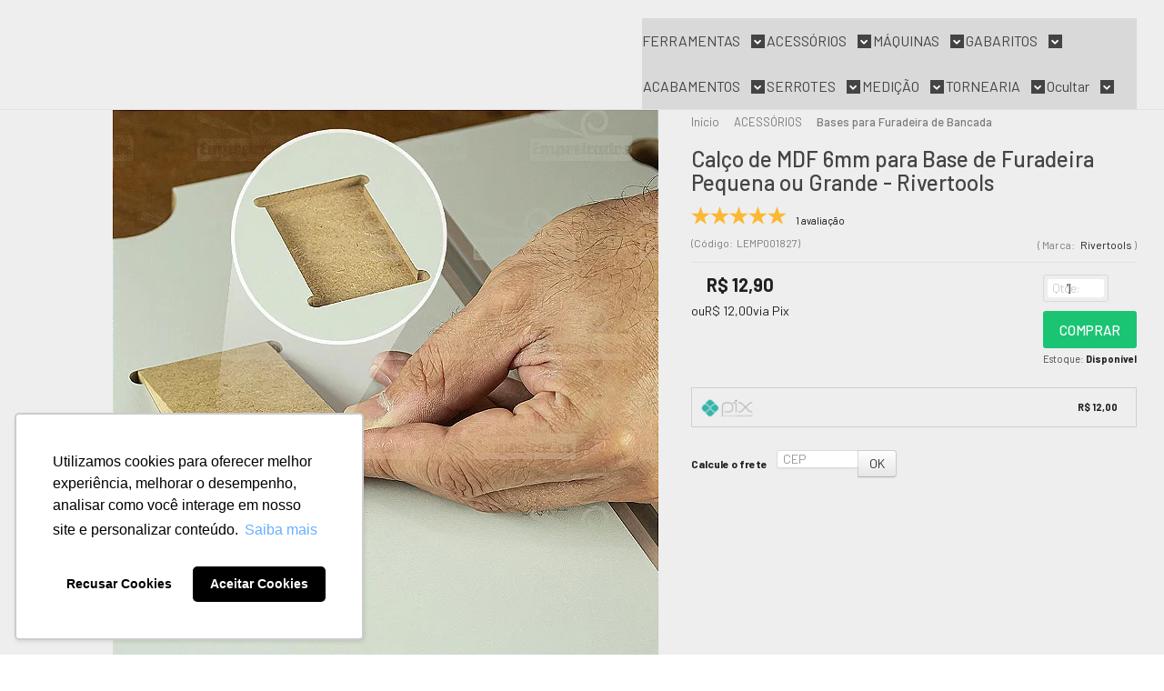

--- FILE ---
content_type: text/html; charset=utf-8
request_url: https://www.lojaempoeirados.com.br/calco-de-mdf-6mm-para-base-de-furadeira-pequena-ou-grande-rivertools
body_size: 37242
content:

<!DOCTYPE html>
<html lang="pt-br">
  <head>
    <meta charset="utf-8">
    <meta content='width=device-width, initial-scale=1.0, maximum-scale=2.0' name='viewport' />
    <title>Calço de MDF para Base de Furadeira Pequena ou Grande - Loja Empoeirados</title>
    <meta http-equiv="X-UA-Compatible" content="IE=edge">
    <meta name="generator" content="Loja Integrada" />

    <link rel="dns-prefetch" href="https://cdn.awsli.com.br/">
    <link rel="preconnect" href="https://cdn.awsli.com.br/">
    <link rel="preconnect" href="https://fonts.googleapis.com">
    <link rel="preconnect" href="https://fonts.gstatic.com" crossorigin>

    
  
      <meta property="og:url" content="https://www.lojaempoeirados.com.br/calco-de-mdf-6mm-para-base-de-furadeira-pequena-ou-grande-rivertools" />
      <meta property="og:type" content="website" />
      <meta property="og:site_name" content="Loja Empoeirados" />
      <meta property="og:locale" content="pt_BR" />
    
  <!-- Metadata para o facebook -->
  <meta property="og:type" content="website" />
  <meta property="og:title" content="Calço de MDF 6mm para Base de Furadeira Pequena ou Grande - Rivertools" />
  <meta property="og:image" content="https://cdn.awsli.com.br/800x800/10/10790/produto/217680506/base-furadeira-pequena-rivertools-07-fn0xveql77.jpg" />
  <meta name="twitter:card" content="product" />
  
  <meta name="twitter:domain" content="www.lojaempoeirados.com.br" />
  <meta name="twitter:url" content="https://www.lojaempoeirados.com.br/calco-de-mdf-6mm-para-base-de-furadeira-pequena-ou-grande-rivertools?utm_source=twitter&utm_medium=twitter&utm_campaign=twitter" />
  <meta name="twitter:title" content="Calço de MDF 6mm para Base de Furadeira Pequena ou Grande - Rivertools" />
  <meta name="twitter:description" content="10 calços de 50x80mm de MDF cru com espessura de 6mm. Envio rápido. Compre o seu na mais completa loja de ferramentas para marcenaria do Brasil!" />
  <meta name="twitter:image" content="https://cdn.awsli.com.br/300x300/10/10790/produto/217680506/base-furadeira-pequena-rivertools-07-fn0xveql77.jpg" />
  <meta name="twitter:label1" content="Código" />
  <meta name="twitter:data1" content="LEMP001827" />
  <meta name="twitter:label2" content="Disponibilidade" />
  <meta name="twitter:data2" content="Disponível" />


    
  
    <script>
      setTimeout(function() {
        if (typeof removePageLoading === 'function') {
          removePageLoading();
        };
      }, 7000);
    </script>
  



    

  

    <link rel="canonical" href="https://www.lojaempoeirados.com.br/calco-de-mdf-6mm-para-base-de-furadeira-pequena-ou-grande-rivertools" />
  



  <meta name="description" content="10 calços de 50x80mm de MDF cru com espessura de 6mm. Envio rápido. Compre o seu na mais completa loja de ferramentas para marcenaria do Brasil!" />
  <meta property="og:description" content="10 calços de 50x80mm de MDF cru com espessura de 6mm. Envio rápido. Compre o seu na mais completa loja de ferramentas para marcenaria do Brasil!" />







  <meta name="robots" content="index, follow" />



    
      
        <link rel="shortcut icon" href="https://cdn.awsli.com.br/10/10790/favicon/icon-empoeirados-marrom-amarelo-menor-ufvf8srfeq.jpg" />
      
      <link rel="icon" href="https://cdn.awsli.com.br/10/10790/favicon/icon-empoeirados-marrom-amarelo-menor-ufvf8srfeq.jpg" sizes="192x192">
    
    
      <meta name="theme-color" content="#444444">
    

    
      <link rel="stylesheet" href="https://cdn.awsli.com.br/production/static/loja/estrutura/v1/css/all.min.css?v=a64b54d" type="text/css">
    
    <!--[if lte IE 8]><link rel="stylesheet" href="https://cdn.awsli.com.br/production/static/loja/estrutura/v1/css/ie-fix.min.css" type="text/css"><![endif]-->
    <!--[if lte IE 9]><style type="text/css">.lateral-fulbanner { position: relative; }</style><![endif]-->

    
      <link rel="stylesheet" href="https://cdn.awsli.com.br/production/static/loja/estrutura/v1/css/tema-escuro.min.css?v=a64b54d" type="text/css">
    

    
    
      <link href="https://fonts.googleapis.com/css2?family=Open%20Sans:wght@300;400;600;700&display=swap" rel="stylesheet">
    

    
      <link rel="stylesheet" href="https://cdn.awsli.com.br/production/static/loja/estrutura/v1/css/bootstrap-responsive.css?v=a64b54d" type="text/css">
      <link rel="stylesheet" href="https://cdn.awsli.com.br/production/static/loja/estrutura/v1/css/style-responsive.css?v=a64b54d">
    

    <link rel="stylesheet" href="/tema.css?v=20251201-150605">

    

    <script type="text/javascript">
      var LOJA_ID = 10790;
      var MEDIA_URL = "https://cdn.awsli.com.br/";
      var API_URL_PUBLIC = 'https://api.awsli.com.br/';
      
        var CARRINHO_PRODS = [];
      
      var ENVIO_ESCOLHIDO = 0;
      var ENVIO_ESCOLHIDO_CODE = 0;
      var CONTRATO_INTERNACIONAL = false;
      var CONTRATO_BRAZIL = !CONTRATO_INTERNACIONAL;
      var IS_STORE_ASYNC = true;
      var IS_CLIENTE_ANONIMO = false;
    </script>

    

    <!-- Editor Visual -->
    

    <script>
      

      const isPreview = JSON.parse(sessionStorage.getItem('preview', true));
      if (isPreview) {
        const url = location.href
        location.search === '' && url + (location.search = '?preview=None')
      }
    </script>

    
      <script src="https://cdn.awsli.com.br/production/static/loja/estrutura/v1/js/all.min.js?v=a64b54d"></script>
    
    <!-- HTML5 shim and Respond.js IE8 support of HTML5 elements and media queries -->
    <!--[if lt IE 9]>
      <script src="https://oss.maxcdn.com/html5shiv/3.7.2/html5shiv.min.js"></script>
      <script src="https://oss.maxcdn.com/respond/1.4.2/respond.min.js"></script>
    <![endif]-->

    <link rel="stylesheet" href="https://cdn.awsli.com.br/production/static/loja/estrutura/v1/css/slick.min.css" type="text/css">
    <script src="https://cdn.awsli.com.br/production/static/loja/estrutura/v1/js/slick.min.js?v=a64b54d"></script>
    <link rel="stylesheet" href="https://cdn.awsli.com.br/production/static/css/jquery.fancybox.min.css" type="text/css" />
    <script src="https://cdn.awsli.com.br/production/static/js/jquery/jquery.fancybox.pack.min.js"></script>

    
    

  
  <link rel="stylesheet" href="https://cdn.awsli.com.br/production/static/loja/estrutura/v1/css/imagezoom.min.css" type="text/css">
  <script src="https://cdn.awsli.com.br/production/static/loja/estrutura/v1/js/jquery.imagezoom.min.js"></script>

  <script type="text/javascript">
    var PRODUTO_ID = '217680506';
    var URL_PRODUTO_FRETE_CALCULAR = 'https://www.lojaempoeirados.com.br/carrinho/frete';
    var variacoes = undefined;
    var grades = undefined;
    var imagem_grande = "https://cdn.awsli.com.br/2500x2500/10/10790/produto/217680506/base-furadeira-pequena-rivertools-07-fn0xveql77.jpg";
    var produto_grades_imagens = {};
    var produto_preco_sob_consulta = false;
    var produto_preco = 12.90;
  </script>
  <script type="text/javascript" src="https://cdn.awsli.com.br/production/static/loja/estrutura/v1/js/produto.min.js?v=a64b54d"></script>
  <script type="text/javascript" src="https://cdn.awsli.com.br/production/static/loja/estrutura/v1/js/eventos-pixel-produto.min.js?v=a64b54d"></script>


    
      
        <script>
  (function(i,s,o,g,r,a,m){i['GoogleAnalyticsObject']=r;i[r]=i[r]||function(){
  (i[r].q=i[r].q||[]).push(arguments)},i[r].l=1*new Date();a=s.createElement(o),
  m=s.getElementsByTagName(o)[0];a.async=1;a.src=g;m.parentNode.insertBefore(a,m)
  })(window,document,'script','//www.google-analytics.com/analytics.js','ga');

  ga('create', 'UA-78071806-1', document.domain.replace(/^(www|store|loja)\./,''));
  ga('require', 'displayfeatures');
  
  
    ga('set', 'ecomm_prodid', 'LEMP001827');
    ga('set', 'ecomm_pagetype', 'product');
    
      ga('set', 'ecomm_totalvalue', '12.9');
    
  
  
  
  ga('send', 'pageview');
</script>

      
        
      
        
      
    

    
<script>
  var url = '/_events/api/setEvent';

  var sendMetrics = function(event, user = {}) {
    var unique_identifier = uuidv4();

    try {
      var data = {
        request: {
          id: unique_identifier,
          environment: 'production'
        },
        store: {
          id: 10790,
          name: 'Loja Empoeirados',
          test_account: false,
          has_meta_app: window.has_meta_app ?? false,
          li_search: true
        },
        device: {
          is_mobile: /Mobi/.test(window.navigator.userAgent),
          user_agent: window.navigator.userAgent,
          ip: '###device_ip###'
        },
        page: {
          host: window.location.hostname,
          path: window.location.pathname,
          search: window.location.search,
          type: 'product',
          title: document.title,
          referrer: document.referrer
        },
        timestamp: '###server_timestamp###',
        user_timestamp: new Date().toISOString(),
        event,
        origin: 'store'
      };

      if (window.performance) {
        var [timing] = window.performance.getEntriesByType('navigation');

        data['time'] = {
          server_response: Math.round(timing.responseStart - timing.requestStart)
        };
      }

      var _user = {},
          user_email_cookie = $.cookie('user_email'),
          user_data_cookie = $.cookie('LI-UserData');

      if (user_email_cookie) {
        var user_email = decodeURIComponent(user_email_cookie);

        _user['email'] = user_email;
      }

      if (user_data_cookie) {
        var user_data = JSON.parse(user_data_cookie);

        _user['logged'] = user_data.logged;
        _user['id'] = user_data.id ?? undefined;
      }

      $.each(user, function(key, value) {
        _user[key] = value;
      });

      if (!$.isEmptyObject(_user)) {
        data['user'] = _user;
      }

      try {
        var session_identifier = $.cookie('li_session_identifier');

        if (!session_identifier) {
          session_identifier = uuidv4();
        };

        var expiration_date = new Date();

        expiration_date.setTime(expiration_date.getTime() + (30 * 60 * 1000)); // 30 minutos

        $.cookie('li_session_identifier', session_identifier, {
          expires: expiration_date,
          path: '/'
        });

        data['session'] = {
          id: session_identifier
        };
      } catch (err) { }

      try {
        var user_session_identifier = $.cookie('li_user_session_identifier');

        if (!user_session_identifier) {
          user_session_identifier = uuidv4();

          $.cookie('li_user_session_identifier', user_session_identifier, {
            path: '/'
          });
        };

        data['user_session'] = {
          id: user_session_identifier
        };
      } catch (err) { }

      var _cookies = {},
          fbc = $.cookie('_fbc'),
          fbp = $.cookie('_fbp');

      if (fbc) {
        _cookies['fbc'] = fbc;
      }

      if (fbp) {
        _cookies['fbp'] = fbp;
      }

      if (!$.isEmptyObject(_cookies)) {
        data['session']['cookies'] = _cookies;
      }

      try {
        var ab_test_cookie = $.cookie('li_ab_test_running');

        if (ab_test_cookie) {
          var ab_test = JSON.parse(atob(ab_test_cookie));

          if (ab_test.length) {
            data['store']['ab_test'] = ab_test;
          }
        }
      } catch (err) { }

      var _utm = {};

      $.each(sessionStorage, function(key, value) {
        if (key.startsWith('utm_')) {
          var name = key.split('_')[1];

          _utm[name] = value;
        }
      });

      if (!$.isEmptyObject(_utm)) {
        data['session']['utm'] = _utm;
      }

      var controller = new AbortController();

      setTimeout(function() {
        controller.abort();
      }, 5000);

      fetch(url, {
        keepalive: true,
        method: 'POST',
        headers: {
          'Content-Type': 'application/json'
        },
        body: JSON.stringify({ data }),
        signal: controller.signal
      });
    } catch (err) { }

    return unique_identifier;
  }
</script>

    
<script>
  (function() {
    var initABTestHandler = function() {
      try {
        if ($.cookie('li_ab_test_running')) {
          return
        };
        var running_tests = [];

        
        
        
        

        var running_tests_to_cookie = JSON.stringify(running_tests);
        running_tests_to_cookie = btoa(running_tests_to_cookie);
        $.cookie('li_ab_test_running', running_tests_to_cookie, {
          path: '/'
        });

        
        if (running_tests.length > 0) {
          setTimeout(function() {
            $.ajax({
              url: "/conta/status"
            });
          }, 500);
        };

      } catch (err) { }
    }
    setTimeout(initABTestHandler, 500);
  }());
</script>

    
<script>
  $(function() {
    // Clicar em um produto
    $('.listagem-item').click(function() {
      var row, column;

      var $list = $(this).closest('[data-produtos-linha]'),
          index = $(this).closest('li').index();

      if($list.find('.listagem-linha').length === 1) {
        var productsPerRow = $list.data('produtos-linha');

        row = Math.floor(index / productsPerRow) + 1;
        column = (index % productsPerRow) + 1;
      } else {
        row = $(this).closest('.listagem-linha').index() + 1;
        column = index + 1;
      }

      var body = {
        item_id: $(this).attr('data-id'),
        item_sku: $(this).find('.produto-sku').text(),
        item_name: $(this).find('.nome-produto').text().trim(),
        item_row: row,
        item_column: column
      };

      var eventID = sendMetrics({
        type: 'event',
        name: 'select_product',
        data: body
      });

      $(document).trigger('li_select_product', [eventID, body]);
    });

    // Clicar no "Fale Conosco"
    $('#modalContato').on('show', function() {
      var value = 'Fale Conosco';

      var eventID = sendMetrics({
        type: 'event',
        name: 'start_contact',
        data: { text: value }
      });

      $(document).trigger('li_start_contact', [eventID, value]);
    });

    // Clicar no WhatsApp
    $('.li-whatsapp a').click(function() {
      var value = 'WhatsApp';

      var eventID = sendMetrics({
        type: 'event',
        name: 'start_contact',
        data: { text: value }
      });

      $(document).trigger('li_start_contact', [eventID, value]);
    });

    
      // Visualizar o produto
      var body = {
        item_id: '217680506',
        item_sku: 'LEMP001827',
        item_name: 'Calço de MDF 6mm para Base de Furadeira Pequena ou Grande - Rivertools',
        item_category: 'Bases para Furadeira de Bancada',
        item_type: 'product',
        
          full_price: 12.90,
          promotional_price: null,
          price: 12.90,
        
        quantity: 1
      };

      var params = new URLSearchParams(window.location.search),
          recommendation_shelf = null,
          recommendation = {};

      if (
        params.has('recomendacao_id') &&
        params.has('email_ref') &&
        params.has('produtos_recomendados')
      ) {
        recommendation['email'] = {
          id: params.get('recomendacao_id'),
          email_id: params.get('email_ref'),
          products: $.map(params.get('produtos_recomendados').split(','), function(value) {
            return parseInt(value)
          })
        };
      }

      if (recommendation_shelf) {
        recommendation['shelf'] = recommendation_shelf;
      }

      if (!$.isEmptyObject(recommendation)) {
        body['recommendation'] = recommendation;
      }

      var eventID = sendMetrics({
        type: 'pageview',
        name: 'view_product',
        data: body
      });

      $(document).trigger('li_view_product', [eventID, body]);

      // Calcular frete
      $('#formCalcularCep').submit(function() {
        $(document).ajaxSuccess(function(event, xhr, settings) {
          try {
            var url = new URL(settings.url);

            if(url.pathname !== '/carrinho/frete') return;

            var data = xhr.responseJSON;

            if(data.error) return;

            var params = url.searchParams;

            var body = {
              zipcode: params.get('cep'),
              deliveries: $.map(data, function(delivery) {
                if(delivery.msgErro) return;

                return {
                  id: delivery.id,
                  name: delivery.name,
                  price: delivery.price,
                  delivery_time: delivery.deliveryTime
                };
              })
            };

            var eventID = sendMetrics({
              type: 'event',
              name: 'calculate_shipping',
              data: body
            });

            $(document).trigger('li_calculate_shipping', [eventID, body]);

            $(document).off('ajaxSuccess');
          } catch(error) {}
        });
      });

      // Visualizar compre junto
      $(document).on('buy_together_ready', function() {
        var $buyTogether = $('.compre-junto');

        var observer = new IntersectionObserver(function(entries) {
          entries.forEach(function(entry) {
            if(entry.isIntersecting) {
              var body = {
                title: $buyTogether.find('.compre-junto__titulo').text(),
                id: $buyTogether.data('id'),
                items: $buyTogether.find('.compre-junto__produto').map(function() {
                  var $product = $(this);

                  return {
                    item_id: $product.attr('data-id'),
                    item_sku: $product.attr('data-code'),
                    item_name: $product.find('.compre-junto__nome').text(),
                    full_price: $product.find('.compre-junto__preco--regular').data('price') || null,
                    promotional_price: $product.find('.compre-junto__preco--promocional').data('price') || null
                  };
                }).get()
              };

              var eventID = sendMetrics({
                type: 'event',
                name: 'view_buy_together',
                data: body
              });

              $(document).trigger('li_view_buy_together', [eventID, body]);

              observer.disconnect();
            }
          });
        }, { threshold: 1.0 });

        observer.observe($buyTogether.get(0));

        $('.compre-junto__atributo--grade').click(function(event) {
          if(!event.originalEvent) return;

          var body = {
            grid_name: $(this).closest('.compre-junto__atributos').data('grid'),
            variation_name: $(this).data('variation')
          };

          var eventID = sendMetrics({
            type: 'event',
            name: 'select_buy_together_variation',
            data: body
          });

          $(document).trigger('li_select_buy_together_variation', [eventID, body]);
        });

        $('.compre-junto__atributo--lista').change(function(event) {
          if(!event.originalEvent) return;

          var $selectedOption = $(this).find('option:selected');

          if(!$selectedOption.is('[value]')) return;

          var body = {
            grid_name: $(this).closest('.compre-junto__atributos').data('grid'),
            variation_name: $selectedOption.text()
          };

          var eventID = sendMetrics({
            type: 'event',
            name: 'select_buy_together_variation',
            data: body
          });

          $(document).trigger('li_select_buy_together_variation', [eventID, body]);
        });
      });

      // Selecionar uma variação
      $('.atributo-item').click(function(event) {
        if(!event.originalEvent) return;

        var body = {
          grid_name: $(this).data('grade-nome'),
          variation_name: $(this).data('variacao-nome')
        };

        var eventID = sendMetrics({
          type: 'event',
          name: 'select_variation',
          data: body
        });

        $(document).trigger('li_select_variation', [eventID, body]);
      });
    
  });
</script>


    
	<!-- LUC - Textos Links Sublinhados -->
  
    <style type="text/css">
      /* Garante que apenas os links na descrição de produtos fiquem sublinhados e com a cor correta */
.product-description a {
    text-decoration: underline !important;
    color: #ea4c3c !important;
}
    </style>
  

	<!-- Merchants -->
  
      <meta name="google-site-verification" content="wJX4W1jjdeSIK7gQ8-ox3m3WDcl3sb07sr6LlV1mYzM" />
<meta name="google-site-verification" content="IcMGRGC4e--lCaQs61LiuvFozf59WB3MjO6c-fvA-T0" />
  

	<!-- 🔴 Pinterest domain_verify -->
  
      <meta name="p:domain_verify" content="3ad3a341e82272636863ca401241662e"/>
  

	<!-- 🔴 Pinterest ADS Geral -->
  
      <!-- Pinterest Tag -->
<!--
<script>
/*
!function(e){if(!window.pintrk){window.pintrk = function () {
window.pintrk.queue.push(Array.prototype.slice.call(arguments))};var
  n=window.pintrk;n.queue=[],n.version="3.0";var
  t=document.createElement("script");t.async=!0;t.src=e;var
  r=document.getElementsByTagName("script")[0];
  r.parentNode.insertBefore(t,r)}}("https://s.pinimg.com/ct/core.js");
pintrk('load', '2613030724115', {em: 'contato@empoeirados.com.br'});
pintrk('page');
*/
</script>
<noscript>
<img height="1" width="1" style="display:none;" alt=""
  src="https://ct.pinterest.com/v3/?event=init&tid=2613030724115&pd[em]=contato@empoeirados.com.br&noscript=1" />
</noscript>
-->
<!-- end Pinterest Tag -->
  

	<!-- Orago | Ajustes Layout -->
  
    <style type="text/css">
      /* Black Friday Menu  ========================================= */
/* Menu */
.conteiner .nivel-um > .categoria-id-24018746 > a strong {
    background-color:#0065de;
    color: white;
    border-radius: 4px;
    padding: 6px;
}

/* Tag */
.prod-cat-24018746 .bandeiras-produto .bandeira-promocao::before {
    content: "MEGA SALDÃO"; /* Mantém o texto quebrado */
    background-color:#0065de;
    color: white;
    padding: 8px 14px; /* Aumenta um pouco o padding */
    border-radius: 4px;
    text-transform: uppercase;
    font-weight: 500;
    position: absolute;
    left: 46px;
    width: 90px; /* Ajuste conforme necessário para aumentar o comprimento */
    text-align: center; /* Centraliza o texto */
    display: block; /* Garante que respeite o width */
    white-space: pre-line; /* Mantém a quebra de linha */
}

.prod-cat-16722517 .bandeiras-produto .bandeira-promocao {
    background-color: #e50a0a!important;
}

.prod-cat-16722517 .bandeiras-produto .bandeira-personalizada {
    display: none;
}

/* RD Station  ========================================= */
/* Ícone Whatsapp  
body #bricks-component-Q2fom1_VIOZ9qDQdyGdcpg-wrapper.rdstation-popup-position-bottom_right.floating-button.floating-button--close {
    bottom: 74px !important;
}
*/

/* Checkout Box Login */
.dados-cadastro .titulo.fazer-login-btn {
	color: #1AC473;
	font-size: 1.1em;
	font-weight: 500;
	text-decoration: underline!important;
	text-transform: uppercase;
}

/* Whatsapp RD barra inferior*/
@media (max-width:1024px) {
    .rdstation-popup-position-bottom_right.floating-button.floating-button--close {
        display: none;
    }
}
    </style>
  


    
      
        <link href="//cdn.awsli.com.br/temasv2/4392/__theme_custom.css?v=1753453424" rel="stylesheet" type="text/css">
<script src="//cdn.awsli.com.br/temasv2/4392/__theme_custom.js?v=1753453424"></script>
      
    

    

    

    
  <link rel="manifest" href="/manifest.json" />




  </head>
  <body class="pagina-produto produto-217680506 tema-transparente  ">
    <div id="fb-root"></div>
    
  
    <div id="full-page-loading">
      <div class="conteiner" style="height: 100%;">
        <div class="loading-placeholder-content">
          <div class="loading-placeholder-effect loading-placeholder-header"></div>
          <div class="loading-placeholder-effect loading-placeholder-body"></div>
        </div>
      </div>
      <script>
        var is_full_page_loading = true;
        function removePageLoading() {
          if (is_full_page_loading) {
            try {
              $('#full-page-loading').remove();
            } catch(e) {}
            try {
              var div_loading = document.getElementById('full-page-loading');
              if (div_loading) {
                div_loading.remove();
              };
            } catch(e) {}
            is_full_page_loading = false;
          };
        };
        $(function() {
          setTimeout(function() {
            removePageLoading();
          }, 1);
        });
      </script>
      <style>
        #full-page-loading { position: fixed; z-index: 9999999; margin: auto; top: 0; left: 0; bottom: 0; right: 0; }
        #full-page-loading:before { content: ''; display: block; position: fixed; top: 0; left: 0; width: 100%; height: 100%; background: rgba(255, 255, 255, .98); background: radial-gradient(rgba(255, 255, 255, .99), rgba(255, 255, 255, .98)); }
        .loading-placeholder-content { height: 100%; display: flex; flex-direction: column; position: relative; z-index: 1; }
        .loading-placeholder-effect { background-color: #F9F9F9; border-radius: 5px; width: 100%; animation: pulse-loading 1.5s cubic-bezier(0.4, 0, 0.6, 1) infinite; }
        .loading-placeholder-content .loading-placeholder-body { flex-grow: 1; margin-bottom: 30px; }
        .loading-placeholder-content .loading-placeholder-header { height: 20%; min-height: 100px; max-height: 200px; margin: 30px 0; }
        @keyframes pulse-loading{50%{opacity:.3}}
      </style>
    </div>
  



    
      
        




<div class="barra-inicial fundo-secundario">
  <div class="conteiner">
    <div class="row-fluid">
      <div class="lista-redes span3 hidden-phone">
        
          <ul>
            
              <li>
                <a href="https://facebook.com/canalempoeirados" target="_blank" aria-label="Siga nos no Facebook"><i class="icon-facebook"></i></a>
              </li>
            
            
            
            
              <li>
                <a href="https://youtube.com.br/canalempoeirados" target="_blank" aria-label="Siga nos no Youtube"><i class="icon-youtube"></i></a>
              </li>
            
            
              <li>
                <a href="https://instagram.com/canalempoeirados" target="_blank" aria-label="Siga nos no Instagram"><i class="icon-instagram"></i></a>
              </li>
            
            
              <li>
                <a href="https://pinterest.com/canalempoeirados" target="_blank" aria-label="Siga nos no Pinterest"><i class="icon-pinterest"></i></a>
              </li>
            
            
              <li>
                <a href="http://www.empoeirados.com.br" target="_blank" rel="noopener" aria-label="Acesse nosso Blog"><i class="icon-bold"></i></a>
              </li>
            
          </ul>
        
      </div>
      <div class="canais-contato span9">
        <ul>
          <li class="hidden-phone">
            <a href="#modalContato" data-toggle="modal" data-target="#modalContato">
              <i class="icon-comment"></i>
              Fale Conosco
            </a>
          </li>
          
            <li>
              <span>
                <i class="icon-phone"></i>Telefone: (11) 2840-0157
              </span>
            </li>
          
          
            <li class="tel-whatsapp">
              <span>
                <i class="fa fa-whatsapp"></i>Whatsapp: (11) 94192-0157
              </span>
            </li>
          
          
        </ul>
      </div>
    </div>
  </div>
</div>

      
    

    <div class="conteiner-principal">
      
        
          
<div id="cabecalho">

  <div class="atalhos-mobile visible-phone fundo-secundario borda-principal">
    <ul>

      <li><a href="https://www.lojaempoeirados.com.br/" class="icon-home"> </a></li>
      
      <li class="fundo-principal"><a href="https://www.lojaempoeirados.com.br/carrinho/index" class="icon-shopping-cart"> </a></li>
      
      
        <li class="menu-user-logged" style="display: none;"><a href="https://www.lojaempoeirados.com.br/conta/logout" class="icon-signout menu-user-logout"> </a></li>
      
      
      <li><a href="https://www.lojaempoeirados.com.br/conta/index" class="icon-user"> </a></li>
      
      <li class="vazia"><span>&nbsp;</span></li>

    </ul>
  </div>

  <div class="conteiner">
    <div class="row-fluid">
      <div class="span3">
        <h2 class="logo cor-secundaria">
          <a href="https://www.lojaempoeirados.com.br/" title="Loja Empoeirados">
            
            <img src="https://cdn.awsli.com.br/400x300/10/10790/logo/logo_empoeirados_loja-integrada_color-urs1vo4c06.png" alt="Loja Empoeirados" />
            
          </a>
        </h2>


      </div>

      <div class="conteudo-topo span9">
        <div class="superior row-fluid hidden-phone">
          <div class="span8">
            
              
                <div class="btn-group menu-user-logged" style="display: none;">
                  <a href="https://www.lojaempoeirados.com.br/conta/index" class="botao secundario pequeno dropdown-toggle" data-toggle="dropdown">
                    Olá, <span class="menu-user-name"></span>
                    <span class="icon-chevron-down"></span>
                  </a>
                  <ul class="dropdown-menu">
                    <li>
                      <a href="https://www.lojaempoeirados.com.br/conta/index" title="Minha conta">Minha conta</a>
                    </li>
                    
                      <li>
                        <a href="https://www.lojaempoeirados.com.br/conta/pedido/listar" title="Minha conta">Meus pedidos</a>
                      </li>
                    
                    <li>
                      <a href="https://www.lojaempoeirados.com.br/conta/favorito/listar" title="Meus favoritos">Meus favoritos</a>
                    </li>
                    <li>
                      <a href="https://www.lojaempoeirados.com.br/conta/logout" title="Sair" class="menu-user-logout">Sair</a>
                    </li>
                  </ul>
                </div>
              
              
                <a href="https://www.lojaempoeirados.com.br/conta/login" class="bem-vindo cor-secundaria menu-user-welcome">
                  Bem-vindo, <span class="cor-principal">identifique-se</span> para fazer pedidos
                </a>
              
            
          </div>
          <div class="span4">
            <ul class="acoes-conta borda-alpha">
              
                <li>
                  <i class="icon-list fundo-principal"></i>
                  <a href="https://www.lojaempoeirados.com.br/conta/pedido/listar" class="cor-secundaria">Meus Pedidos</a>
                </li>
              
              
                <li>
                  <i class="icon-user fundo-principal"></i>
                  <a href="https://www.lojaempoeirados.com.br/conta/index" class="cor-secundaria">Minha Conta</a>
                </li>
              
            </ul>
          </div>
        </div>

        <div class="inferior row-fluid ">
          <div class="span8 busca-mobile">
            <a href="javascript:;" class="atalho-menu visible-phone icon-th botao principal"> </a>

            <div class="busca borda-alpha">
              <form id="form-buscar" action="/buscar" method="get">
                <input id="auto-complete" type="text" name="q" placeholder="Digite o que você procura" value="" autocomplete="off" maxlength="255" />
                <button class="botao botao-busca icon-search fundo-secundario" aria-label="Buscar"></button>
              </form>
            </div>

          </div>

          
            <div class="span4 hidden-phone">
              

  <div class="carrinho vazio">
    
      <a href="https://www.lojaempoeirados.com.br/carrinho/index">
        <i class="icon-shopping-cart fundo-principal"></i>
        <strong class="qtd-carrinho titulo cor-secundaria" style="display: none;">0</strong>
        <span style="display: none;">
          
            <b class="titulo cor-secundaria"><span>Meu Carrinho</span></b>
          
          <span class="cor-secundaria">Produtos adicionados</span>
        </span>
        
          <span class="titulo cor-secundaria vazio-text">Carrinho vazio</span>
        
      </a>
    
    <div class="carrinho-interno-ajax"></div>
  </div>
  
<div class="minicart-placeholder" style="display: none;">
  <div class="carrinho-interno borda-principal">
    <ul>
      <li class="minicart-item-modelo">
        
          <div class="preco-produto com-promocao destaque-parcela ">
            <div>
              <s class="preco-venda">
                R$ --PRODUTO_PRECO_DE--
              </s>
              <strong class="preco-promocional cor-principal">
                R$ --PRODUTO_PRECO_POR--
              </strong>
            </div>
          </div>
        
        <a data-href="--PRODUTO_URL--" class="imagem-produto">
          <img data-src="https://cdn.awsli.com.br/64x64/--PRODUTO_IMAGEM--" alt="--PRODUTO_NOME--" />
        </a>
        <a data-href="--PRODUTO_URL--" class="nome-produto cor-secundaria">
          --PRODUTO_NOME--
        </a>
        <div class="produto-sku hide">--PRODUTO_SKU--</div>
      </li>
    </ul>
    <div class="carrinho-rodape">
      <span class="carrinho-info">
        
          <i>--CARRINHO_QUANTIDADE-- produto no carrinho</i>
        
        
          
            <span class="carrino-total">
              Total: <strong class="titulo cor-principal">R$ --CARRINHO_TOTAL_ITENS--</strong>
            </span>
          
        
      </span>
      <a href="https://www.lojaempoeirados.com.br/carrinho/index" class="botao principal">
        
          <i class="icon-shopping-cart"></i>Ir para o carrinho
        
      </a>
    </div>
  </div>
</div>



            </div>
          
        </div>

      </div>
    </div>
    


  
    
      
<div class="menu superior">
  <ul class="nivel-um">
    


    

  


    
      <li class="categoria-id-32683 com-filho borda-principal">
        <a href="https://www.lojaempoeirados.com.br/categoria/ferramentas-para-marcenaria-e-madeira" title="FERRAMENTAS">
          <strong class="titulo cor-secundaria">FERRAMENTAS</strong>
          
            <i class="icon-chevron-down fundo-secundario"></i>
          
        </a>
        
          <ul class="nivel-dois borda-alpha">
            

  <li class="categoria-id-14938905 ">
    <a href="https://www.lojaempoeirados.com.br/arco-de-serra" title="Arco de Serra">
      
      Arco de Serra
    </a>
    
  </li>

  <li class="categoria-id-3585833 ">
    <a href="https://www.lojaempoeirados.com.br/ferramenta-para-entalhe-de-madeira" title="Entalhe de Madeira">
      
      Entalhe de Madeira
    </a>
    
  </li>

  <li class="categoria-id-1243184 ">
    <a href="https://www.lojaempoeirados.com.br/estiletes" title="Estiletes">
      
      Estiletes
    </a>
    
  </li>

  <li class="categoria-id-18184688 ">
    <a href="https://www.lojaempoeirados.com.br/feitos-no-brasil" title="Feitos no Brasil">
      
      Feitos no Brasil
    </a>
    
  </li>

  <li class="categoria-id-1243180 ">
    <a href="https://www.lojaempoeirados.com.br/formoes-e-goivas" title="Formões e Goivas">
      
      Formões e Goivas
    </a>
    
  </li>

  <li class="categoria-id-1243186 ">
    <a href="https://www.lojaempoeirados.com.br/grosas-e-limas" title="Grosas e Limas">
      
      Grosas e Limas
    </a>
    
  </li>

  <li class="categoria-id-17319611 ">
    <a href="https://www.lojaempoeirados.com.br/kit-empoeirados" title="Kits Empoeirados">
      
      Kits Empoeirados
    </a>
    
  </li>

  <li class="categoria-id-18587951 ">
    <a href="https://www.lojaempoeirados.com.br/kits-entalhes" title="Kits Entalhes">
      
      Kits Entalhes
    </a>
    
  </li>

  <li class="categoria-id-1155148 ">
    <a href="https://www.lojaempoeirados.com.br/kits-exclusivos-empoeirados" title="Kits Especiais">
      
      Kits Especiais
    </a>
    
  </li>

  <li class="categoria-id-5437305 ">
    <a href="https://www.lojaempoeirados.com.br/martelos-e-macos" title="Martelos, Malhos e Maços">
      
      Martelos, Malhos e Maços
    </a>
    
  </li>

  <li class="categoria-id-4185742 ">
    <a href="https://www.lojaempoeirados.com.br/olha-que-chegou-novidades-e-lancamentos" title="Novidades">
      
      Novidades
    </a>
    
  </li>

  <li class="categoria-id-21577261 ">
    <a href="https://www.lojaempoeirados.com.br/oferta-relampago" title="OFERTA RELÂMPAGO">
      
      OFERTA RELÂMPAGO
    </a>
    
  </li>

  <li class="categoria-id-1243199 ">
    <a href="https://www.lojaempoeirados.com.br/plainas" title="Plainas">
      
      Plainas
    </a>
    
  </li>

  <li class="categoria-id-20759075 ">
    <a href="https://www.lojaempoeirados.com.br/projetos-de-marcenaria" title="Projetos de Marcenaria">
      
      Projetos de Marcenaria
    </a>
    
  </li>

  <li class="categoria-id-1921771 ">
    <a href="https://www.lojaempoeirados.com.br/raspador-e-raspilha" title="Raspadores e Raspilhas">
      
      Raspadores e Raspilhas
    </a>
    
  </li>

  <li class="categoria-id-22621008 ">
    <a href="https://www.lojaempoeirados.com.br/rivertools" title="RIVERTOOLS">
      
      RIVERTOOLS
    </a>
    
  </li>

  <li class="categoria-id-22964045 ">
    <a href="https://www.lojaempoeirados.com.br/serrotes" title="Serrotes">
      
      Serrotes
    </a>
    
  </li>

  <li class="categoria-id-5437572 ">
    <a href="https://www.lojaempoeirados.com.br/serrotes-japoneses-linha-completa" title="Serrotes Japoneses">
      
      Serrotes Japoneses
    </a>
    
  </li>

  <li class="categoria-id-23764266 ">
    <a href="https://www.lojaempoeirados.com.br/videos-instagram" title="Vídeos Instagram">
      
      Vídeos Instagram
    </a>
    
  </li>


          </ul>
        
      </li>
    
      <li class="categoria-id-361083 com-filho borda-principal">
        <a href="https://www.lojaempoeirados.com.br/acessorios" title="ACESSÓRIOS">
          <strong class="titulo cor-secundaria">ACESSÓRIOS</strong>
          
            <i class="icon-chevron-down fundo-secundario"></i>
          
        </a>
        
          <ul class="nivel-dois borda-alpha">
            

  <li class="categoria-id-3259832 ">
    <a href="https://www.lojaempoeirados.com.br/acessorios-para-afiacao" title="Afiação">
      
      Afiação
    </a>
    
  </li>

  <li class="categoria-id-3672905 ">
    <a href="https://www.lojaempoeirados.com.br/avental-de-marceneiro" title="Avental">
      
      Avental
    </a>
    
  </li>

  <li class="categoria-id-6672340 ">
    <a href="https://www.lojaempoeirados.com.br/acessorios-para-bancada-marceneiro" title="Bancada">
      
      Bancada
    </a>
    
  </li>

  <li class="categoria-id-5433728 ">
    <a href="https://www.lojaempoeirados.com.br/bancadas-e-cavaletes" title="Bancadas e Cavaletes">
      
      Bancadas e Cavaletes
    </a>
    
  </li>

  <li class="categoria-id-19649768 ">
    <a href="https://www.lojaempoeirados.com.br/bases-para-furadeira-de-bancada" title="Bases para Furadeira de Bancada">
      
      Bases para Furadeira de Bancada
    </a>
    
  </li>

  <li class="categoria-id-1243166 ">
    <a href="https://www.lojaempoeirados.com.br/brocas-limitadores-e-bits" title="Brocas, Limitadores e Bits">
      
      Brocas, Limitadores e Bits
    </a>
    
  </li>

  <li class="categoria-id-7433184 ">
    <a href="https://www.lojaempoeirados.com.br/brunidor" title="Brunidor">
      
      Brunidor
    </a>
    
  </li>

  <li class="categoria-id-22061076 ">
    <a href="https://www.lojaempoeirados.com.br/camisetas-para-oficina-empoeirados" title="Camisetas">
      
      Camisetas
    </a>
    
  </li>

  <li class="categoria-id-22940214 ">
    <a href="https://www.lojaempoeirados.com.br/desbaste-de-madeira" title="Desbaste">
      
      Desbaste
    </a>
    
  </li>

  <li class="categoria-id-3018908 ">
    <a href="https://www.lojaempoeirados.com.br/escareadores" title="Escareadores">
      
      Escareadores
    </a>
    
  </li>

  <li class="categoria-id-1916513 ">
    <a href="https://www.lojaempoeirados.com.br/ferragens" title="Ferragens">
      
      Ferragens
    </a>
    
  </li>

  <li class="categoria-id-1151872 ">
    <a href="https://www.lojaempoeirados.com.br/fresas" title="Fresas">
      
      Fresas
    </a>
    
  </li>

  <li class="categoria-id-16723147 ">
    <a href="https://www.lojaempoeirados.com.br/goniometro" title="Goniômetro">
      
      Goniômetro
    </a>
    
  </li>

  <li class="categoria-id-5448536 ">
    <a href="https://www.lojaempoeirados.com.br/grampos-e-sargentos" title="Grampos e Sargentos">
      
      Grampos e Sargentos
    </a>
    
  </li>

  <li class="categoria-id-10358674 ">
    <a href="https://www.lojaempoeirados.com.br/livros-e-guias" title="Livros e Guias">
      
      Livros e Guias
    </a>
    
  </li>

  <li class="categoria-id-2690486 ">
    <a href="https://www.lojaempoeirados.com.br/lixas-" title="Lixas">
      
      Lixas
    </a>
    
  </li>

  <li class="categoria-id-20381469 ">
    <a href="https://www.lojaempoeirados.com.br/manipulos" title="Manípulos">
      
      Manípulos
    </a>
    
  </li>

  <li class="categoria-id-19649765 ">
    <a href="https://www.lojaempoeirados.com.br/mesa-para-tupia" title="Mesa para Tupia">
      
      Mesa para Tupia
    </a>
    
  </li>

  <li class="categoria-id-23021651 ">
    <a href="https://www.lojaempoeirados.com.br/monte-voce-mesmo" title="Monte Você Mesmo">
      
      Monte Você Mesmo
    </a>
    
  </li>

  <li class="categoria-id-5437111 ">
    <a href="https://www.lojaempoeirados.com.br/outros-acessorios" title="Outros">
      
      Outros
    </a>
    
  </li>

  <li class="categoria-id-1243233 ">
    <a href="https://www.lojaempoeirados.com.br/pedras-de-afiar" title="Pedra de Afiar">
      
      Pedra de Afiar
    </a>
    
  </li>

  <li class="categoria-id-2225284 ">
    <a href="https://www.lojaempoeirados.com.br/riscadores" title="Riscador para Madeira">
      
      Riscador para Madeira
    </a>
    
  </li>

  <li class="categoria-id-2744211 ">
    <a href="https://www.lojaempoeirados.com.br/epis-e-acessorios-de-seguranca" title="Segurança">
      
      Segurança
    </a>
    
  </li>

  <li class="categoria-id-2358463 ">
    <a href="https://www.lojaempoeirados.com.br/trilho-t-track" title="Trilho T-Track">
      
      Trilho T-Track
    </a>
    
  </li>

  <li class="categoria-id-23390089 ">
    <a href="https://www.lojaempoeirados.com.br/tupia" title="Tupia">
      
      Tupia
    </a>
    
  </li>

  <li class="categoria-id-20298477 ">
    <a href="https://www.lojaempoeirados.com.br/xiloteca" title="Xiloteca">
      
      Xiloteca
    </a>
    
  </li>


          </ul>
        
      </li>
    
      <li class="categoria-id-633905 com-filho borda-principal">
        <a href="https://www.lojaempoeirados.com.br/maquinas-para-marcenaria" title="MÁQUINAS">
          <strong class="titulo cor-secundaria">MÁQUINAS</strong>
          
            <i class="icon-chevron-down fundo-secundario"></i>
          
        </a>
        
          <ul class="nivel-dois borda-alpha">
            

  <li class="categoria-id-3263155 ">
    <a href="https://www.lojaempoeirados.com.br/afiadora" title="Afiadora">
      
      Afiadora
    </a>
    
  </li>

  <li class="categoria-id-4697033 ">
    <a href="https://www.lojaempoeirados.com.br/furadeira-de-bancada" title="Furadeira de Bancada">
      
      Furadeira de Bancada
    </a>
    
  </li>

  <li class="categoria-id-2690482 ">
    <a href="https://www.lojaempoeirados.com.br/lixadeiras" title="Lixadeiras">
      
      Lixadeiras
    </a>
    
  </li>

  <li class="categoria-id-4699704 ">
    <a href="https://www.lojaempoeirados.com.br/moto-esmeril-meia-rotacao" title="Moto Esmeril">
      
      Moto Esmeril
    </a>
    
  </li>

  <li class="categoria-id-5448405 ">
    <a href="https://www.lojaempoeirados.com.br/tico-tico" title="Tico-Tico">
      
      Tico-Tico
    </a>
    
  </li>

  <li class="categoria-id-2690480 ">
    <a href="https://www.lojaempoeirados.com.br/tornos" title="Tornos">
      
      Tornos
    </a>
    
  </li>


          </ul>
        
      </li>
    
      <li class="categoria-id-1243163 com-filho borda-principal">
        <a href="https://www.lojaempoeirados.com.br/gabaritos-para-marcenaria" title="GABARITOS">
          <strong class="titulo cor-secundaria">GABARITOS</strong>
          
            <i class="icon-chevron-down fundo-secundario"></i>
          
        </a>
        
          <ul class="nivel-dois borda-alpha">
            

  <li class="categoria-id-1858999 ">
    <a href="https://www.lojaempoeirados.com.br/gabarito-de-cavilhas" title="Cavilhas">
      
      Cavilhas
    </a>
    
  </li>

  <li class="categoria-id-1858998 ">
    <a href="https://www.lojaempoeirados.com.br/gabarito-de-corte-e-furacao-para-marcenaria" title="Corte e Furação">
      
      Corte e Furação
    </a>
    
  </li>

  <li class="categoria-id-16723170 ">
    <a href="https://www.lojaempoeirados.com.br/guias-e-reguas" title="Guias e Réguas">
      
      Guias e Réguas
    </a>
    
  </li>

  <li class="categoria-id-1859005 ">
    <a href="https://www.lojaempoeirados.com.br/gabarito-para-montagem-de-moveis" title="Montagem de Móveis">
      
      Montagem de Móveis
    </a>
    
  </li>

  <li class="categoria-id-3719019 ">
    <a href="https://www.lojaempoeirados.com.br/gabarito-para-portas" title="Portas">
      
      Portas
    </a>
    
  </li>


          </ul>
        
      </li>
    
      <li class="categoria-id-808468 com-filho borda-principal">
        <a href="https://www.lojaempoeirados.com.br/acabamento-para-madeira" title="ACABAMENTOS">
          <strong class="titulo cor-secundaria">ACABAMENTOS</strong>
          
            <i class="icon-chevron-down fundo-secundario"></i>
          
        </a>
        
          <ul class="nivel-dois borda-alpha">
            

  <li class="categoria-id-5435208 ">
    <a href="https://www.lojaempoeirados.com.br/acessorios-de-acabamento" title="Acessórios de Acabamento">
      
      Acessórios de Acabamento
    </a>
    
  </li>

  <li class="categoria-id-3539836 ">
    <a href="https://www.lojaempoeirados.com.br/ceras-oleos-vernizes" title="Ceras, Óleos e Vernizes">
      
      Ceras, Óleos e Vernizes
    </a>
    
  </li>

  <li class="categoria-id-1243074 ">
    <a href="https://www.lojaempoeirados.com.br/colas-titebond" title="Colas">
      
      Colas
    </a>
    
  </li>

  <li class="categoria-id-1243079 ">
    <a href="https://www.lojaempoeirados.com.br/lixamento" title="Lixamento">
      
      Lixamento
    </a>
    
  </li>


          </ul>
        
      </li>
    
      <li class="categoria-id-360925 com-filho borda-principal">
        <a href="https://www.lojaempoeirados.com.br/serrotes-japoneses-direto-do-japao" title="SERROTES">
          <strong class="titulo cor-secundaria">SERROTES</strong>
          
            <i class="icon-chevron-down fundo-secundario"></i>
          
        </a>
        
          <ul class="nivel-dois borda-alpha">
            

  <li class="categoria-id-14861708 ">
    <a href="https://www.lojaempoeirados.com.br/acabamentos-e-refile" title="Acabamentos e Refile">
      
      Acabamentos e Refile
    </a>
    
  </li>

  <li class="categoria-id-5449348 ">
    <a href="https://www.lojaempoeirados.com.br/serrote-japones-para-cortes-gerais" title="Cortes Gerais">
      
      Cortes Gerais
    </a>
    
  </li>

  <li class="categoria-id-3583205 ">
    <a href="https://www.lojaempoeirados.com.br/serrote-japones-dozuki" title="Dozuki">
      
      Dozuki
    </a>
    
  </li>

  <li class="categoria-id-5449290 ">
    <a href="https://www.lojaempoeirados.com.br/serrote-japones-para-encaixes-e-rabo-de-andorinha" title="Encaixes e Rabo de Andorinha">
      
      Encaixes e Rabo de Andorinha
    </a>
    
  </li>

  <li class="categoria-id-3583263 ">
    <a href="https://www.lojaempoeirados.com.br/gabaritos-de-corte-japones" title="Gabaritos">
      
      Gabaritos
    </a>
    
  </li>

  <li class="categoria-id-5449223 ">
    <a href="https://www.lojaempoeirados.com.br/serrote-japones-para-iniciantes" title="Iniciantes">
      
      Iniciantes
    </a>
    
  </li>

  <li class="categoria-id-3583206 ">
    <a href="https://www.lojaempoeirados.com.br/serrote-japones-kataba" title="Kataba">
      
      Kataba
    </a>
    
  </li>

  <li class="categoria-id-3586057 ">
    <a href="https://www.lojaempoeirados.com.br/serrote-japones-laminas-e-cabos" title="Lâminas e Cabos">
      
      Lâminas e Cabos
    </a>
    
  </li>

  <li class="categoria-id-3066682 ">
    <a href="https://www.lojaempoeirados.com.br/serrote-japones-ryoba-duplo-dente" title="Ryoba - Duplo Dente">
      
      Ryoba - Duplo Dente
    </a>
    
  </li>

  <li class="categoria-id-1243050 ">
    <a href="https://www.lojaempoeirados.com.br/serrotes-japoneses" title="Serrotes Japoneses - Todos">
      
      Serrotes Japoneses - Todos
    </a>
    
  </li>

  <li class="categoria-id-3583210 ">
    <a href="https://www.lojaempoeirados.com.br/serrote-japones-universal" title="Universal">
      
      Universal
    </a>
    
  </li>

  <li class="categoria-id-3583259 ">
    <a href="https://www.lojaempoeirados.com.br/serrote-japones-utilitario" title="Utilitários">
      
      Utilitários
    </a>
    
  </li>


          </ul>
        
      </li>
    
      <li class="categoria-id-517407 com-filho borda-principal">
        <a href="https://www.lojaempoeirados.com.br/instrumentos-de-medicao" title="MEDIÇÃO">
          <strong class="titulo cor-secundaria">MEDIÇÃO</strong>
          
            <i class="icon-chevron-down fundo-secundario"></i>
          
        </a>
        
          <ul class="nivel-dois borda-alpha">
            

  <li class="categoria-id-20854609 ">
    <a href="https://www.lojaempoeirados.com.br/calibradores" title="Calibradores">
      
      Calibradores
    </a>
    
  </li>

  <li class="categoria-id-20854625 ">
    <a href="https://www.lojaempoeirados.com.br/compasso-ponta-seca" title="Compassos">
      
      Compassos
    </a>
    
  </li>

  <li class="categoria-id-1243014 ">
    <a href="https://www.lojaempoeirados.com.br/esquadros-para-marcenaria" title="Esquadros">
      
      Esquadros
    </a>
    
  </li>

  <li class="categoria-id-1921832 ">
    <a href="https://www.lojaempoeirados.com.br/graminhos" title="Graminhos">
      
      Graminhos
    </a>
    
  </li>

  <li class="categoria-id-3252953 ">
    <a href="https://www.lojaempoeirados.com.br/medidores" title="Medidores">
      
      Medidores
    </a>
    
  </li>

  <li class="categoria-id-1826642 ">
    <a href="https://www.lojaempoeirados.com.br/metros" title="Metros">
      
      Metros
    </a>
    
  </li>

  <li class="categoria-id-1243202 ">
    <a href="https://www.lojaempoeirados.com.br/nivel-de-bolha" title="Nível de Bolha">
      
      Nível de Bolha
    </a>
    
  </li>

  <li class="categoria-id-1243017 ">
    <a href="https://www.lojaempoeirados.com.br/reguas-e-escalas" title="Réguas e Escalas">
      
      Réguas e Escalas
    </a>
    
  </li>


          </ul>
        
      </li>
    
      <li class="categoria-id-5428099 com-filho borda-principal">
        <a href="https://www.lojaempoeirados.com.br/tornearia" title="TORNEARIA">
          <strong class="titulo cor-secundaria">TORNEARIA</strong>
          
            <i class="icon-chevron-down fundo-secundario"></i>
          
        </a>
        
          <ul class="nivel-dois borda-alpha">
            

  <li class="categoria-id-5428100 ">
    <a href="https://www.lojaempoeirados.com.br/acessorios-para-tornearia-de-madeira" title="Acessórios">
      
      Acessórios
    </a>
    
  </li>

  <li class="categoria-id-5428102 ">
    <a href="https://www.lojaempoeirados.com.br/afiacao-de-ferramentas" title="Afiação">
      
      Afiação
    </a>
    
  </li>

  <li class="categoria-id-5428103 ">
    <a href="https://www.lojaempoeirados.com.br/formoes-e-goivas-para-tornos" title="Formões e Goivas">
      
      Formões e Goivas
    </a>
    
  </li>

  <li class="categoria-id-18189663 ">
    <a href="https://www.lojaempoeirados.com.br/formoes-e-goivas-cryogenic" title="Formões e Goivas Cryogenic">
      
      Formões e Goivas Cryogenic
    </a>
    
  </li>

  <li class="categoria-id-5428105 ">
    <a href="https://www.lojaempoeirados.com.br/placas-e-mordentes" title="Placas e Mordentes">
      
      Placas e Mordentes
    </a>
    
  </li>

  <li class="categoria-id-5428106 ">
    <a href="https://www.lojaempoeirados.com.br/tornos-para-madeira" title="Tornos para Madeira">
      
      Tornos para Madeira
    </a>
    
  </li>


          </ul>
        
      </li>
    
      <li class="categoria-id-17240941 com-filho borda-principal">
        <a href="https://www.lojaempoeirados.com.br/ocultar" title="Ocultar">
          <strong class="titulo cor-secundaria">Ocultar</strong>
          
            <i class="icon-chevron-down fundo-secundario"></i>
          
        </a>
        
          <ul class="nivel-dois borda-alpha">
            

  <li class="categoria-id-23559858 ">
    <a href="https://www.lojaempoeirados.com.br/baixou" title="Baixou">
      
      Baixou
    </a>
    
  </li>

  <li class="categoria-id-17248648 ">
    <a href="https://www.lojaempoeirados.com.br/full-banner" title="Full Banner">
      
      Full Banner
    </a>
    
  </li>

  <li class="categoria-id-17247944 ">
    <a href="https://www.lojaempoeirados.com.br/notificacao" title="Notificação">
      
      Notificação
    </a>
    
  </li>

  <li class="categoria-id-8284567 ">
    <a href="https://www.lojaempoeirados.com.br/ofertas" title="Ofertas">
      
      Ofertas
    </a>
    
  </li>

  <li class="categoria-id-17240948 ">
    <a href="https://www.lojaempoeirados.com.br/video-produto" title="Video produto">
      
      Video produto
    </a>
    
  </li>


          </ul>
        
      </li>
    
  </ul>
</div>

    
  


  </div>
  <span id="delimitadorBarra"></span>
</div>

          

  


        
      

      
  


      <div id="corpo">
        <div class="conteiner">
          

          
  


          
            <div class="secao-principal row-fluid ">
              

                
                  



                
              

              
  <div class="span12 produto" itemscope="itemscope" itemtype="http://schema.org/Product">
    <div class="row-fluid">
      <div class="span7">
        
          <div class="thumbs-vertical hidden-phone">
            <div class="produto-thumbs">
              <div id="carouselImagem" class="flexslider">
                <ul class="miniaturas slides">
                  
                    <li>
                      <a href="javascript:;" title="Calço de MDF 6mm para Base de Furadeira Pequena ou Grande - Rivertools - Imagem 1" data-imagem-grande="https://cdn.awsli.com.br/2500x2500/10/10790/produto/217680506/base-furadeira-pequena-rivertools-07-fn0xveql77.jpg" data-imagem-id="138647859">
                        <span>
                          <img loading="lazy" src="https://cdn.awsli.com.br/64x50/10/10790/produto/217680506/base-furadeira-pequena-rivertools-07-fn0xveql77.jpg" alt="Calço de MDF 6mm para Base de Furadeira Pequena ou Grande - Rivertools - Imagem 1" data-largeimg="https://cdn.awsli.com.br/2500x2500/10/10790/produto/217680506/base-furadeira-pequena-rivertools-07-fn0xveql77.jpg" data-mediumimg="https://cdn.awsli.com.br/600x1000/10/10790/produto/217680506/base-furadeira-pequena-rivertools-07-fn0xveql77.jpg" />
                        </span>
                      </a>
                    </li>
                  
                    <li>
                      <a href="javascript:;" title="Calço de MDF 6mm para Base de Furadeira Pequena ou Grande - Rivertools - Imagem 2" data-imagem-grande="https://cdn.awsli.com.br/2500x2500/10/10790/produto/217680506/mdf-6mm-reposi-o-10-pe-as-01-bl7841gk64.jpg" data-imagem-id="138647864">
                        <span>
                          <img loading="lazy" src="https://cdn.awsli.com.br/64x50/10/10790/produto/217680506/mdf-6mm-reposi-o-10-pe-as-01-bl7841gk64.jpg" alt="Calço de MDF 6mm para Base de Furadeira Pequena ou Grande - Rivertools - Imagem 2" data-largeimg="https://cdn.awsli.com.br/2500x2500/10/10790/produto/217680506/mdf-6mm-reposi-o-10-pe-as-01-bl7841gk64.jpg" data-mediumimg="https://cdn.awsli.com.br/600x1000/10/10790/produto/217680506/mdf-6mm-reposi-o-10-pe-as-01-bl7841gk64.jpg" />
                        </span>
                      </a>
                    </li>
                  
                    <li>
                      <a href="javascript:;" title="Calço de MDF 6mm para Base de Furadeira Pequena ou Grande - Rivertools - Imagem 3" data-imagem-grande="https://cdn.awsli.com.br/2500x2500/10/10790/produto/217680506/mdf-6mm-reposi-o-10-pe-as-02-icudi1kxdm.jpg" data-imagem-id="138647865">
                        <span>
                          <img loading="lazy" src="https://cdn.awsli.com.br/64x50/10/10790/produto/217680506/mdf-6mm-reposi-o-10-pe-as-02-icudi1kxdm.jpg" alt="Calço de MDF 6mm para Base de Furadeira Pequena ou Grande - Rivertools - Imagem 3" data-largeimg="https://cdn.awsli.com.br/2500x2500/10/10790/produto/217680506/mdf-6mm-reposi-o-10-pe-as-02-icudi1kxdm.jpg" data-mediumimg="https://cdn.awsli.com.br/600x1000/10/10790/produto/217680506/mdf-6mm-reposi-o-10-pe-as-02-icudi1kxdm.jpg" />
                        </span>
                      </a>
                    </li>
                  
                    <li>
                      <a href="javascript:;" title="Calço de MDF 6mm para Base de Furadeira Pequena ou Grande - Rivertools - Imagem 4" data-imagem-grande="https://cdn.awsli.com.br/2500x2500/10/10790/produto/217680506/base-furadeira-pequena-rivertools-09b-l9o7rinxsh.jpg" data-imagem-id="138647861">
                        <span>
                          <img loading="lazy" src="https://cdn.awsli.com.br/64x50/10/10790/produto/217680506/base-furadeira-pequena-rivertools-09b-l9o7rinxsh.jpg" alt="Calço de MDF 6mm para Base de Furadeira Pequena ou Grande - Rivertools - Imagem 4" data-largeimg="https://cdn.awsli.com.br/2500x2500/10/10790/produto/217680506/base-furadeira-pequena-rivertools-09b-l9o7rinxsh.jpg" data-mediumimg="https://cdn.awsli.com.br/600x1000/10/10790/produto/217680506/base-furadeira-pequena-rivertools-09b-l9o7rinxsh.jpg" />
                        </span>
                      </a>
                    </li>
                  
                    <li>
                      <a href="javascript:;" title="Calço de MDF 6mm para Base de Furadeira Pequena ou Grande - Rivertools - Imagem 5" data-imagem-grande="https://cdn.awsli.com.br/2500x2500/10/10790/produto/217680506/base-furadeira-grande-rivertools-10-3rpkvs5fyj.jpg" data-imagem-id="138649482">
                        <span>
                          <img loading="lazy" src="https://cdn.awsli.com.br/64x50/10/10790/produto/217680506/base-furadeira-grande-rivertools-10-3rpkvs5fyj.jpg" alt="Calço de MDF 6mm para Base de Furadeira Pequena ou Grande - Rivertools - Imagem 5" data-largeimg="https://cdn.awsli.com.br/2500x2500/10/10790/produto/217680506/base-furadeira-grande-rivertools-10-3rpkvs5fyj.jpg" data-mediumimg="https://cdn.awsli.com.br/600x1000/10/10790/produto/217680506/base-furadeira-grande-rivertools-10-3rpkvs5fyj.jpg" />
                        </span>
                      </a>
                    </li>
                  
                </ul>
              </div>
            </div>
            
          </div>
        
        <div class="conteiner-imagem">
          <div>
            
              <a href="https://cdn.awsli.com.br/2500x2500/10/10790/produto/217680506/base-furadeira-pequena-rivertools-07-fn0xveql77.jpg" title="Ver imagem grande do produto" id="abreZoom" style="display: none;"><i class="icon-zoom-in"></i></a>
            
            <img loading="lazy" src="https://cdn.awsli.com.br/600x1000/10/10790/produto/217680506/base-furadeira-pequena-rivertools-07-fn0xveql77.jpg" alt="Calço de MDF 6mm para Base de Furadeira Pequena ou Grande - Rivertools" id="imagemProduto" itemprop="image" />
          </div>
        </div>
        <div class="produto-thumbs thumbs-horizontal ">
          <div id="carouselImagem" class="flexslider visible-phone">
            <ul class="miniaturas slides">
              
                <li>
                  <a href="javascript:;" title="Calço de MDF 6mm para Base de Furadeira Pequena ou Grande - Rivertools - Imagem 1" data-imagem-grande="https://cdn.awsli.com.br/2500x2500/10/10790/produto/217680506/base-furadeira-pequena-rivertools-07-fn0xveql77.jpg" data-imagem-id="138647859">
                    <span>
                      <img loading="lazy" src="https://cdn.awsli.com.br/64x50/10/10790/produto/217680506/base-furadeira-pequena-rivertools-07-fn0xveql77.jpg" alt="Calço de MDF 6mm para Base de Furadeira Pequena ou Grande - Rivertools - Imagem 1" data-largeimg="https://cdn.awsli.com.br/2500x2500/10/10790/produto/217680506/base-furadeira-pequena-rivertools-07-fn0xveql77.jpg" data-mediumimg="https://cdn.awsli.com.br/600x1000/10/10790/produto/217680506/base-furadeira-pequena-rivertools-07-fn0xveql77.jpg" />
                    </span>
                  </a>
                </li>
              
                <li>
                  <a href="javascript:;" title="Calço de MDF 6mm para Base de Furadeira Pequena ou Grande - Rivertools - Imagem 2" data-imagem-grande="https://cdn.awsli.com.br/2500x2500/10/10790/produto/217680506/mdf-6mm-reposi-o-10-pe-as-01-bl7841gk64.jpg" data-imagem-id="138647864">
                    <span>
                      <img loading="lazy" src="https://cdn.awsli.com.br/64x50/10/10790/produto/217680506/mdf-6mm-reposi-o-10-pe-as-01-bl7841gk64.jpg" alt="Calço de MDF 6mm para Base de Furadeira Pequena ou Grande - Rivertools - Imagem 2" data-largeimg="https://cdn.awsli.com.br/2500x2500/10/10790/produto/217680506/mdf-6mm-reposi-o-10-pe-as-01-bl7841gk64.jpg" data-mediumimg="https://cdn.awsli.com.br/600x1000/10/10790/produto/217680506/mdf-6mm-reposi-o-10-pe-as-01-bl7841gk64.jpg" />
                    </span>
                  </a>
                </li>
              
                <li>
                  <a href="javascript:;" title="Calço de MDF 6mm para Base de Furadeira Pequena ou Grande - Rivertools - Imagem 3" data-imagem-grande="https://cdn.awsli.com.br/2500x2500/10/10790/produto/217680506/mdf-6mm-reposi-o-10-pe-as-02-icudi1kxdm.jpg" data-imagem-id="138647865">
                    <span>
                      <img loading="lazy" src="https://cdn.awsli.com.br/64x50/10/10790/produto/217680506/mdf-6mm-reposi-o-10-pe-as-02-icudi1kxdm.jpg" alt="Calço de MDF 6mm para Base de Furadeira Pequena ou Grande - Rivertools - Imagem 3" data-largeimg="https://cdn.awsli.com.br/2500x2500/10/10790/produto/217680506/mdf-6mm-reposi-o-10-pe-as-02-icudi1kxdm.jpg" data-mediumimg="https://cdn.awsli.com.br/600x1000/10/10790/produto/217680506/mdf-6mm-reposi-o-10-pe-as-02-icudi1kxdm.jpg" />
                    </span>
                  </a>
                </li>
              
                <li>
                  <a href="javascript:;" title="Calço de MDF 6mm para Base de Furadeira Pequena ou Grande - Rivertools - Imagem 4" data-imagem-grande="https://cdn.awsli.com.br/2500x2500/10/10790/produto/217680506/base-furadeira-pequena-rivertools-09b-l9o7rinxsh.jpg" data-imagem-id="138647861">
                    <span>
                      <img loading="lazy" src="https://cdn.awsli.com.br/64x50/10/10790/produto/217680506/base-furadeira-pequena-rivertools-09b-l9o7rinxsh.jpg" alt="Calço de MDF 6mm para Base de Furadeira Pequena ou Grande - Rivertools - Imagem 4" data-largeimg="https://cdn.awsli.com.br/2500x2500/10/10790/produto/217680506/base-furadeira-pequena-rivertools-09b-l9o7rinxsh.jpg" data-mediumimg="https://cdn.awsli.com.br/600x1000/10/10790/produto/217680506/base-furadeira-pequena-rivertools-09b-l9o7rinxsh.jpg" />
                    </span>
                  </a>
                </li>
              
                <li>
                  <a href="javascript:;" title="Calço de MDF 6mm para Base de Furadeira Pequena ou Grande - Rivertools - Imagem 5" data-imagem-grande="https://cdn.awsli.com.br/2500x2500/10/10790/produto/217680506/base-furadeira-grande-rivertools-10-3rpkvs5fyj.jpg" data-imagem-id="138649482">
                    <span>
                      <img loading="lazy" src="https://cdn.awsli.com.br/64x50/10/10790/produto/217680506/base-furadeira-grande-rivertools-10-3rpkvs5fyj.jpg" alt="Calço de MDF 6mm para Base de Furadeira Pequena ou Grande - Rivertools - Imagem 5" data-largeimg="https://cdn.awsli.com.br/2500x2500/10/10790/produto/217680506/base-furadeira-grande-rivertools-10-3rpkvs5fyj.jpg" data-mediumimg="https://cdn.awsli.com.br/600x1000/10/10790/produto/217680506/base-furadeira-grande-rivertools-10-3rpkvs5fyj.jpg" />
                    </span>
                  </a>
                </li>
              
            </ul>
          </div>
        </div>
        <div class="visible-phone">
          
        </div>

        <!--googleoff: all-->

        <div class="produto-compartilhar">
          <div class="lista-redes">
            <div class="addthis_toolbox addthis_default_style addthis_32x32_style">
              <ul>
                <li class="visible-phone">
                  <a href="https://api.whatsapp.com/send?text=Cal%C3%A7o%20de%20MDF%206mm%20para%20Base%20de%20Furadeira%20Pequena%20ou%20Grande%20-%20Rivertools%20http%3A%2F%2Fwww.lojaempoeirados.com.br/calco-de-mdf-6mm-para-base-de-furadeira-pequena-ou-grande-rivertools" target="_blank"><i class="fa fa-whatsapp"></i></a>
                </li>
                
                <li class="hidden-phone">
                  
                    <a href="https://www.lojaempoeirados.com.br/conta/favorito/217680506/adicionar" class="lista-favoritos fundo-principal adicionar-favorito hidden-phone" rel="nofollow">
                      <i class="icon-plus"></i>
                      Lista de Desejos
                    </a>
                  
                </li>
                
                
              </ul>
            </div>
          </div>
        </div>

        <!--googleon: all-->

      </div>
      <div class="span5">
        <div class="principal">
          <div class="info-principal-produto">
            
<div class="breadcrumbs borda-alpha ">
  <ul>
    
      <li>
        <a href="https://www.lojaempoeirados.com.br/"><i class="fa fa-folder"></i>Início</a>
      </li>
    

    
    
    
      
        


  
    <li>
      <a href="https://www.lojaempoeirados.com.br/acessorios">ACESSÓRIOS</a>
    </li>
  



  <li>
    <a href="https://www.lojaempoeirados.com.br/bases-para-furadeira-de-bancada">Bases para Furadeira de Bancada</a>
  </li>


      
      <!-- <li>
        <strong class="cor-secundaria">Calço de MDF 6mm para Base de Furadeira Pequena ou Grande - Rivertools</strong>
      </li> -->
    

    
  </ul>
</div>

            <h1 class="nome-produto titulo cor-secundaria" itemprop="name">Calço de MDF 6mm para Base de Furadeira Pequena ou Grande - Rivertools</h1>
            
            <div class="codigo-produto">
              <span class="cor-secundaria">
                <b>Código: </b> <span itemprop="sku">LEMP001827</span>
              </span>
              
                <span class="cor-secundaria pull-right" itemprop="brand" itemscope="itemscope" itemtype="http://schema.org/Brand">
                  <b>Marca: </b>
                  <a href="https://www.lojaempoeirados.com.br/marca/rivertools.html" itemprop="url">Rivertools</a>
                  <meta itemprop="name" content="Rivertools" />
                </span>
              
              <div class="hide trustvox-stars">
                <a href="#comentarios" target="_self">
                  <div data-trustvox-product-code-js="217680506" data-trustvox-should-skip-filter="true" data-trustvox-display-rate-schema="false"></div>
                </a>
              </div>
              



            </div>
          </div>

          
            

          

          

          

<div class="acoes-produto disponivel SKU-LEMP001827" data-produto-id="217680506" data-variacao-id="">
  




  <div>
    
      <div class="preco-produto destaque-avista ">
        

          
            
          

          
            
              
                
                  <div>
                    
                      
                        
                          
                          <strong class="preco-promocional cor-principal titulo" data-sell-price="12.90">
                        
                      
                    
                      R$ 12,90
                    </strong>
                  </div>
                
              
            
          

          
            

  


          

          
            
            
              
<span class="desconto-a-vista">
  ou <strong class="cor-principal titulo">R$ 12,00</strong>
  
    via Pix
  
</span>

            
          
        
      </div>
    
  </div>





  
    
    
      <!-- old microdata schema price (feature toggle disabled) -->
      
        
          
            
            
<div itemprop="offers" itemscope="itemscope" itemtype="http://schema.org/Offer">
    
      
      <meta itemprop="price" content="12.00"/>
      
    
    <meta itemprop="priceCurrency" content="BRL" />
    <meta itemprop="availability" content="http://schema.org/InStock"/>
    <meta itemprop="itemCondition" itemtype="http://schema.org/OfferItemCondition" content="http://schema.org/NewCondition" />
    
</div>

          
        
      
    
  



  

  
    
      <div class="comprar">
        
          
            
              <label class="qtde-adicionar-carrinho">
                <span class="qtde-carrinho-title">Qtde:</span>
                <input type="number" min="1" value="1" class="qtde-carrinho" name="qtde-carrinho" />
              </label>
            
            <a href="https://www.lojaempoeirados.com.br/carrinho/produto/217680506/adicionar" class="botao botao-comprar principal grande botao-comprar-ajax" rel="nofollow" data-loading-text="<i class='icon-refresh icon-animate'></i> COMPRAR">
              <i class="icon-shopping-cart"></i> COMPRAR
            </a>
          
        

        
          <span class="cor-secundaria disponibilidade-produto">
            
              Estoque:
              <b class="cor-principal">
                Disponível
              </b>
            
          </span>
        
      </div>
    
  
</div>


	  <span id="DelimiterFloat"></span>

          

          



  <div class="parcelas-produto borda-alpha padrao" data-produto-id="217680506">
    

<ul class="accordion" id="formas-pagamento-lista-217680506">
  
    <li class="accordion-group">
      <div class="accordion-heading">
        
          <span class="accordion-toggle">
            <b class="text-parcelas pull-right cor-principal">R$ 12,00</b>
        
          
            <img loading="lazy" src="https://cdn.awsli.com.br/production/static/img/formas-de-pagamento/proxy-pagali-v2-pix-logo.png?v=a64b54d" alt="Pix" class="img-parcelas-proxy-pagali-v2-pix"/>
          
        
          </span>
        
      </div>
      
    </li>
  
</ul>
<div class="cep">
  
</div>

  </div>




          
            
<!--googleoff: all-->
<div class="cep">
  <form id="formCalcularCep">
    <input type="hidden" name="produto_id" value="217680506" />
    <label for="CEP">Calcule o frete</label>
    <div class="form-inline">
      <div class="input-append input-prepend">
        <input name="cep" class="input-small input-cep" type="tel" placeholder="CEP" />
        <button type="submit" class="btn">OK</button>
      </div>
      <a href="https://buscacepinter.correios.com.br/app/endereco/index.php" title="Busca cep nos Correios" target="_blank" class="hide">
        <i class="icon-question-sign"></i>&nbsp; Não sei meu CEP
      </a>
    </div>
  </form>
  <ul class="hide borda-alpha">
  </ul>
  <div class="aviso-disponibilidade hide cor-principal">* Este prazo de entrega está considerando a disponibilidade do produto + prazo de entrega.</div>
</div>
<!--googleon: all-->

          

        </div>
      </div>
    </div>
    <div id="buy-together-position1" class="row-fluid" style="display: none;"></div>
    
      <div class="row-fluid">
        <div class="span12">
          <div id="smarthint-product-position1"></div>
          <div id="blank-product-position1"></div>
          <div class="abas-custom">
            <div class="tab-content">
              <div class="tab-pane active" id="descricao" itemprop="description">
                <h1><a href="https://www.lojaempoeirados.com.br/calco-de-mdf-6mm-para-base-de-furadeira-pequena-ou-grande-rivertools">Calço para Base de Furadeira</a></h1>

<h3><strong><a href="https://www.lojaempoeirados.com.br/categoria/ferramentas-para-marcenaria-e-madeira" target="_blank">Calço de MDF</a> 6mm para Base de Furadeira Pequena ou Grande - <a href="https://www.lojaempoeirados.com.br/marca/rivertools.html" target="_blank">Rivertools</a></strong></h3>

<p><span style="font-size:16px;">Para Bases de Furadeira Pequena e Grande conforme link abaixo:</span></p>

<ul>
	<li><a href="https://www.lojaempoeirados.com.br/base-para-furadeira-pequena-rivertools" target="_blank"><span style="font-size:16px;">Base para Furadeira Pequena - Rivertools</span></a></li>
	<li><a href="https://www.lojaempoeirados.com.br/base-para-furadeira-grande-rivertools" target="_blank"><span style="font-size:16px;">Base para Furadeira Grande - Rivertools</span></a></li>
</ul>

<h3><strong>Incluso:</strong></h3>

<ul>
	<li><span style="font-size:16px;">10 <a href="https://www.lojaempoeirados.com.br/olha-que-chegou-novidades-e-lancamentos" target="_blank">calços</a> de 50x80mm de MDF cru com espessura de 6mm.</span></li>
</ul>

              </div>
            </div>
          </div>
        </div>
      </div>
    
    <div id="buy-together-position2" class="row-fluid" style="display: none;"></div>

    <div class="row-fluid hide" id="comentarios-container">
      <div class="span12">
        <div id="smarthint-product-position2"></div>
        <div id="blank-product-position2"></div>
        <div class="abas-custom">
          <div class="tab-content">
            <div class="tab-pane active" id="comentarios">
              <div id="facebook_comments">
                
              </div>
              <div id="disqus_thread"></div>
              <div id="_trustvox_widget"></div>
            </div>
          </div>
        </div>
      </div>
    </div>

    




    
      <div class="row-fluid">
        <div class="span12">
          <div id="smarthint-product-position3"></div>
          <div id="blank-product-position3"></div>
          <div class="listagem  aproveite-tambem borda-alpha">
              <h4 class="titulo cor-secundaria">Produtos relacionados</h4>
            

<ul>
  
    <li class="listagem-linha"><ul class="row-fluid">
    
      
        
          <li class="span3">
        
      
    
      <div class="listagem-item " itemprop="isRelatedTo" itemscope="itemscope" itemtype="http://schema.org/Product">
        <a href="https://www.lojaempoeirados.com.br/base-para-furadeira-de-bancada-pequena" class="produto-sobrepor" title="Base para Furadeira Pequena - Rivertools" itemprop="url"></a>
        <div class="imagem-produto">
          <img loading="lazy" src="https://cdn.awsli.com.br/300x300/10/10790/produto/212247144/base-furadeira-pequena-rivertools-04-epaxh4ex8j.jpg" alt="Base para Furadeira Pequena - Rivertools" itemprop="image" content="https://cdn.awsli.com.br/300x300/10/10790/produto/212247144/base-furadeira-pequena-rivertools-04-epaxh4ex8j.jpg"/>
        </div>
        <div class="info-produto" itemprop="offers" itemscope="itemscope" itemtype="http://schema.org/Offer">
          <a href="https://www.lojaempoeirados.com.br/base-para-furadeira-de-bancada-pequena" class="nome-produto cor-secundaria" itemprop="name">
            Base para Furadeira Pequena - Rivertools
          </a>
          <div class="produto-sku hide">LEMP001818</div>
          
            




  <div>
    
      <div class="preco-produto destaque-avista com-promocao">
        

          
            
          

          
            
              
                
<div>
  <s class="preco-venda ">
    R$ 469,90
  </s>
  <strong class="preco-promocional cor-principal " data-sell-price="397.00">
    R$ 397,00
  </strong>
</div>

              
            
          

          
            

  
    <!--googleoff: all-->
      <div>
        <span class="preco-parcela ">
          
            até
            <strong class="cor-secundaria ">7x</strong>
          
          de
          <strong class="cor-secundaria">R$ 56,71</strong>
          
            <span>sem juros</span>
          
        </span>
      </div>
    <!--googleon: all-->
  


          

          
            
            
              
<span class="desconto-a-vista">
  ou <strong class="cor-principal titulo">R$ 369,21</strong>
  
    via Pix
  
</span>

            
          
        
      </div>
    
  </div>






          
          
        </div>

        


  
  
    
    <div class="acoes-produto hidden-phone">
      <a href="https://www.lojaempoeirados.com.br/carrinho/produto/212247144/adicionar" title="Adicionar produto ao carrinho" class="botao botao-comprar principal botao-comprar-ajax" data-loading-text="<i class='icon-refresh icon-animate'></i>ADICIONAR AO CARRINHO">
        <i class="icon-shopping-cart"></i>ADICIONAR AO CARRINHO
      </a>
    </div>
    <div class="acoes-produto-responsiva visible-phone">
      <a href="https://www.lojaempoeirados.com.br/base-para-furadeira-de-bancada-pequena" title="Ver detalhes do produto" class="tag-comprar fundo-principal">
        <span class="titulo">ADICIONAR AO CARRINHO</span>
        <i class="icon-shopping-cart"></i>
      </a>
    </div>
    
  



        <div class="bandeiras-produto">
          
          
          
            <span class="fundo-principal bandeira-promocao">16% Desconto</span>
          
          
        </div>
      </div>
    </li>
    
      
      
    
  
    
    
      
        
          <li class="span3">
        
      
    
      <div class="listagem-item " itemprop="isRelatedTo" itemscope="itemscope" itemtype="http://schema.org/Product">
        <a href="https://www.lojaempoeirados.com.br/base-para-furadeira-de-bancada-grande" class="produto-sobrepor" title="Base para Furadeira Grande - Rivertools" itemprop="url"></a>
        <div class="imagem-produto">
          <img loading="lazy" src="https://cdn.awsli.com.br/300x300/10/10790/produto/212247311/base-furadeira-grande-rivertools-09-kx8fw2790r.jpg" alt="Base para Furadeira Grande - Rivertools" itemprop="image" content="https://cdn.awsli.com.br/300x300/10/10790/produto/212247311/base-furadeira-grande-rivertools-09-kx8fw2790r.jpg"/>
        </div>
        <div class="info-produto" itemprop="offers" itemscope="itemscope" itemtype="http://schema.org/Offer">
          <a href="https://www.lojaempoeirados.com.br/base-para-furadeira-de-bancada-grande" class="nome-produto cor-secundaria" itemprop="name">
            Base para Furadeira Grande - Rivertools
          </a>
          <div class="produto-sku hide">LEMP001819</div>
          
            




  <div>
    
      <div class="preco-produto destaque-avista com-promocao">
        

          
            
          

          
            
              
                
<div>
  <s class="preco-venda ">
    R$ 499,90
  </s>
  <strong class="preco-promocional cor-principal " data-sell-price="419.00">
    R$ 419,00
  </strong>
</div>

              
            
          

          
            

  
    <!--googleoff: all-->
      <div>
        <span class="preco-parcela ">
          
            até
            <strong class="cor-secundaria ">8x</strong>
          
          de
          <strong class="cor-secundaria">R$ 52,37</strong>
          
            <span>sem juros</span>
          
        </span>
      </div>
    <!--googleon: all-->
  


          

          
            
            
              
<span class="desconto-a-vista">
  ou <strong class="cor-principal titulo">R$ 389,67</strong>
  
    via Pix
  
</span>

            
          
        
      </div>
    
  </div>






          
          
        </div>

        


  
  
    
    <div class="acoes-produto hidden-phone">
      <a href="https://www.lojaempoeirados.com.br/carrinho/produto/212247311/adicionar" title="Adicionar produto ao carrinho" class="botao botao-comprar principal botao-comprar-ajax" data-loading-text="<i class='icon-refresh icon-animate'></i>ADICIONAR AO CARRINHO">
        <i class="icon-shopping-cart"></i>ADICIONAR AO CARRINHO
      </a>
    </div>
    <div class="acoes-produto-responsiva visible-phone">
      <a href="https://www.lojaempoeirados.com.br/base-para-furadeira-de-bancada-grande" title="Ver detalhes do produto" class="tag-comprar fundo-principal">
        <span class="titulo">ADICIONAR AO CARRINHO</span>
        <i class="icon-shopping-cart"></i>
      </a>
    </div>
    
  



        <div class="bandeiras-produto">
          
          
          
            <span class="fundo-principal bandeira-promocao">16% Desconto</span>
          
          
        </div>
      </div>
    </li>
    
      
      
    
  
    
    
      
        
          <li class="span3">
        
      
    
      <div class="listagem-item " itemprop="isRelatedTo" itemscope="itemscope" itemtype="http://schema.org/Product">
        <a href="https://www.lojaempoeirados.com.br/graminho-de-roda-classic-rivertools" class="produto-sobrepor" title="Graminho de Roda Classic - Rivertools" itemprop="url"></a>
        <div class="imagem-produto">
          <img loading="lazy" src="https://cdn.awsli.com.br/300x300/10/10790/produto/352309933/graminho-de-roda-classic---rivertools---ok-06-d8nttgrxm2.jpg" alt="Graminho de Roda Classic - Rivertools" itemprop="image" content="https://cdn.awsli.com.br/300x300/10/10790/produto/352309933/graminho-de-roda-classic---rivertools---ok-06-d8nttgrxm2.jpg"/>
        </div>
        <div class="info-produto" itemprop="offers" itemscope="itemscope" itemtype="http://schema.org/Offer">
          <a href="https://www.lojaempoeirados.com.br/graminho-de-roda-classic-rivertools" class="nome-produto cor-secundaria" itemprop="name">
            Graminho de Roda Classic - Rivertools
          </a>
          <div class="produto-sku hide">LEMP002086</div>
          
            




  <div>
    
      <div class="preco-produto destaque-avista ">
        

          
            
          

          
            
              
                
                  <div>
                    
                      
                        
                          <strong class="preco-promocional cor-principal " data-sell-price="172.00">
                        
                      
                    
                      R$ 172,00
                    </strong>
                  </div>
                
              
            
          

          
            

  
    <!--googleoff: all-->
      <div>
        <span class="preco-parcela ">
          
            até
            <strong class="cor-secundaria ">3x</strong>
          
          de
          <strong class="cor-secundaria">R$ 57,33</strong>
          
            <span>sem juros</span>
          
        </span>
      </div>
    <!--googleon: all-->
  


          

          
            
            
              
<span class="desconto-a-vista">
  ou <strong class="cor-principal titulo">R$ 159,96</strong>
  
    via Pix
  
</span>

            
          
        
      </div>
    
  </div>






          
          
        </div>

        


  
  
    
    <div class="acoes-produto hidden-phone">
      <a href="https://www.lojaempoeirados.com.br/carrinho/produto/352309933/adicionar" title="Adicionar produto ao carrinho" class="botao botao-comprar principal botao-comprar-ajax" data-loading-text="<i class='icon-refresh icon-animate'></i>ADICIONAR AO CARRINHO">
        <i class="icon-shopping-cart"></i>ADICIONAR AO CARRINHO
      </a>
    </div>
    <div class="acoes-produto-responsiva visible-phone">
      <a href="https://www.lojaempoeirados.com.br/graminho-de-roda-classic-rivertools" title="Ver detalhes do produto" class="tag-comprar fundo-principal">
        <span class="titulo">ADICIONAR AO CARRINHO</span>
        <i class="icon-shopping-cart"></i>
      </a>
    </div>
    
  



        <div class="bandeiras-produto">
          
          
          
          
        </div>
      </div>
    </li>
    
      
      
    
  
    
    
      
        
          <li class="span3">
        
      
    
      <div class="listagem-item " itemprop="isRelatedTo" itemscope="itemscope" itemtype="http://schema.org/Product">
        <a href="https://www.lojaempoeirados.com.br/morsa-de-madeira-removivel-rivertools" class="produto-sobrepor" title="Morsa de Madeira Removível - Rivertools" itemprop="url"></a>
        <div class="imagem-produto">
          <img loading="lazy" src="https://cdn.awsli.com.br/300x300/10/10790/produto/292185241/morsa-de-madeira-remov-vel---rivertools---04-8foe3brk43.jpg" alt="Morsa de Madeira Removível - Rivertools" itemprop="image" content="https://cdn.awsli.com.br/300x300/10/10790/produto/292185241/morsa-de-madeira-remov-vel---rivertools---04-8foe3brk43.jpg"/>
        </div>
        <div class="info-produto" itemprop="offers" itemscope="itemscope" itemtype="http://schema.org/Offer">
          <a href="https://www.lojaempoeirados.com.br/morsa-de-madeira-removivel-rivertools" class="nome-produto cor-secundaria" itemprop="name">
            Morsa de Madeira Removível - Rivertools
          </a>
          <div class="produto-sku hide">LEMP001991</div>
          
            




  <div>
    
      <div class="preco-produto destaque-avista ">
        

          
            
          

          
            
              
                
                  <div>
                    
                      
                        
                          
                          <strong class="preco-promocional cor-principal titulo" data-sell-price="84.90">
                        
                      
                    
                      R$ 84,90
                    </strong>
                  </div>
                
              
            
          

          
            

  


          

          
            
            
              
<span class="desconto-a-vista">
  ou <strong class="cor-principal titulo">R$ 78,96</strong>
  
    via Pix
  
</span>

            
          
        
      </div>
    
  </div>






          
          
        </div>

        


  
  
    
    <div class="acoes-produto hidden-phone">
      <a href="https://www.lojaempoeirados.com.br/carrinho/produto/292185241/adicionar" title="Adicionar produto ao carrinho" class="botao botao-comprar principal botao-comprar-ajax" data-loading-text="<i class='icon-refresh icon-animate'></i>ADICIONAR AO CARRINHO">
        <i class="icon-shopping-cart"></i>ADICIONAR AO CARRINHO
      </a>
    </div>
    <div class="acoes-produto-responsiva visible-phone">
      <a href="https://www.lojaempoeirados.com.br/morsa-de-madeira-removivel-rivertools" title="Ver detalhes do produto" class="tag-comprar fundo-principal">
        <span class="titulo">ADICIONAR AO CARRINHO</span>
        <i class="icon-shopping-cart"></i>
      </a>
    </div>
    
  



        <div class="bandeiras-produto">
          
          
          
          
        </div>
      </div>
    </li>
    
      </ul></li>
      
    
  
</ul>


          </div>
        </div>
      </div>
    
    <div id="smarthint-product-position4"></div>
    <div id="blank-product-position4"></div>

    

<div class="acoes-flutuante borda-principal hidden-phone hidden-tablet">
  <a href="javascript:;" class="close_float"><i class="icon-remove"></i></a>

  

  

<div class="acoes-produto disponivel SKU-LEMP001827" data-produto-id="217680506" data-variacao-id="">
  




  <div>
    
      <div class="preco-produto destaque-avista ">
        

          
            
          

          
            
              
                
                  <div>
                    
                      
                        
                          
                          <strong class="preco-promocional cor-principal titulo" data-sell-price="12.90">
                        
                      
                    
                      R$ 12,90
                    </strong>
                  </div>
                
              
            
          

          
            

  


          

          
            
            
              
<span class="desconto-a-vista">
  ou <strong class="cor-principal titulo">R$ 12,00</strong>
  
    via Pix
  
</span>

            
          
        
      </div>
    
  </div>







  

  
    
      <div class="comprar">
        
          
            
            <a href="https://www.lojaempoeirados.com.br/carrinho/produto/217680506/adicionar" class="botao botao-comprar principal grande botao-comprar-ajax" rel="nofollow" data-loading-text="<i class='icon-refresh icon-animate'></i> COMPRAR">
              <i class="icon-shopping-cart"></i> COMPRAR
            </a>
          
        

        
          <span class="cor-secundaria disponibilidade-produto">
            
              Estoque:
              <b class="cor-principal">
                Disponível
              </b>
            
          </span>
        
      </div>
    
  
</div>

</div>

  </div>

  

  
    
<template class="compre-junto__item compre-junto__item--principal">
  <div class="compre-junto__produto compre-junto__produto--principal">
    <input type="hidden" class="compre-junto__sku">
    <div class="compre-junto__etiqueta">Está vendo</div>
    <div class="compre-junto__coluna compre-junto__coluna--imagem">
      <div class="compre-junto__imagem"><img loading="lazy" src="https://cdn.awsli.com.br/production/static/img/produto-sem-imagem.gif" alt="Produto sem imagem"></div>
    </div>
    <div class="compre-junto__coluna compre-junto__coluna--dados">
      <div class="compre-junto__coluna compre-junto__coluna--informacoes">
        <div class="compre-junto__nome"><a></a></div>
        <div class="compre-junto__preco">
          <div class="compre-junto__preco--promocional"></div>
          <div class="compre-junto__preco--regular"></div>
        </div>
      </div>
      <div class="compre-junto__coluna compre-junto__coluna--variacoes">
        <div class="compre-junto__variacoes"></div>
        <div class="compre-junto__erro compre-junto__erro--variacoes"></div>
      </div>
    </div>
  </div>
</template>
<template class="compre-junto__item compre-junto__item--grade">
  <div class="compre-junto__produto compre-junto__produto--grade compre-junto__produto--selecionado">
    <input type="hidden" class="compre-junto__sku">
    <div class="compre-junto__selecionar"><input type="checkbox" checked></div>
    <div class="compre-junto__imagem"><img loading="lazy" src="https://cdn.awsli.com.br/production/static/img/produto-sem-imagem.gif" alt="Produto sem imagem"></div>
    <div class="compre-junto__nome"><a></a></div>
    <div class="compre-junto__preco">
      <div class="compre-junto__preco--promocional"></div>
      <div class="compre-junto__preco--regular"></div>
    </div>
    <div class="compre-junto__variacoes"></div>
    <div class="compre-junto__erro compre-junto__erro--variacoes"></div>
  </div>
</template>
<template class="compre-junto__item compre-junto__item--lista">
  <div class="compre-junto__produto compre-junto__produto--lista compre-junto__produto--selecionado">
    <input type="hidden" class="compre-junto__sku">
    <div class="compre-junto__coluna compre-junto__coluna--selecionar">
      <div class="compre-junto__selecionar"><input type="checkbox" checked></div>
    </div>
    <div class="compre-junto__coluna compre-junto__coluna--imagem">
      <div class="compre-junto__imagem"><img loading="lazy" src="https://cdn.awsli.com.br/production/static/img/produto-sem-imagem.gif" alt="Produto sem imagem"></div>
    </div>
    <div class="compre-junto__coluna compre-junto__coluna--dados">
      <div class="compre-junto__coluna compre-junto__coluna--informacoes">
        <div class="compre-junto__nome"><a></a></div>
        <div class="compre-junto__preco">
          <div class="compre-junto__preco--promocional"></div>
          <div class="compre-junto__preco--regular"></div>
        </div>
      </div>
      <div class="compre-junto__coluna compre-junto__coluna--variacoes">
        <div class="compre-junto__variacoes"></div>
        <div class="compre-junto__erro compre-junto__erro--variacoes"></div>
      </div>
    </div>
  </div>
</template>
<script>
  function initBuyTogether() {
    const buy_together_url = 'https://www.lojaempoeirados.com.br/compre_junto/',
          image_url = 'https://cdn.awsli.com.br/150x150/None',
          cart_url = 'https://www.lojaempoeirados.com.br/carrinho/produto/adicionar',
          variations = {};

    function formatPrice(price) {
      return new Intl.NumberFormat('pt-BR', {
        style: 'currency',
        currency: 'BRL'
      }).format(price);
    }

    function slugify(text) {
      return text.toLowerCase().replace(/ /g, '-').replace(/[^\w-]+/g, '');
    }

    function getHTMLProduct(format, product) {
      const $product = $($('.compre-junto__item--' + format).html()),
            skus = [];

      $product.attr({
        'data-id': product.id,
        'data-code': product.code
      });

      if(product.image)
        $product.find('.compre-junto__imagem img').attr({
          src: image_url.replace('/None', product.image.url),
          alt: product.name
        });

      $product.find('.compre-junto__nome a').attr('href', product.url).text(product.name);

      const grids = {};

      product.skus.forEach(function(sku) {
        if(sku.is_available) {
          const data = {
            sku: sku.id,
            promotional_price: sku.price.promotional,
            regular_price: sku.price.full,
            buy_together_price: sku.price.buy_together_price,
            attributes: []
          };

          sku.variations.forEach(function(variation) {
            if(data.attributes.indexOf(variation.value.id) === -1)
              data.attributes.push(variation.value.id);

            if(grids.hasOwnProperty(variation.grid.id)) {
              if(grids[variation.grid.id].values.findIndex(function(value) {
                return value.id === variation.value.id;
              }) === -1) {
                grids[variation.grid.id].values.push({
                  id: variation.value.id,
                  value: variation.value.value,
                  codes: variation.value.codes,
                  position: variation.value.position
                });
              }
            } else {
              grids[variation.grid.id] = {
                value_for_display: variation.grid.value_for_display,
                values: [{
                  id: variation.value.id,
                  value: variation.value.value,
                  codes: variation.value.codes,
                  position: variation.value.position
                }]
              };
            }
          });

          skus.push(data);
        }
      });

      Object.keys(grids).forEach(function(key) {
        grids[key].values.sort(function(a, b) {
          if(a.position === b.position)
            return a.value.localeCompare(b.value);

          return a.position - b.position;
        });
      });

      Object.keys(grids).forEach(function(key) {
        const grid = grids[key];

        grid.values.forEach(function(value) {
          let selector = 'compre-junto__atributos--' + slugify(grid.value_for_display);

          if(['8945', '8948'].indexOf(key) > -1) {
            let element = function() {
              if(value.codes.secondary) {
                selector += 'es';

                return '<div class="compre-junto__atributo compre-junto__atributo--grade" data-variation="' + value.value + '" data-value="' + value.id + '"><span style="border-color: ' + value.codes.secondary + ' ' + value.codes.primary + ';"></span></div>';
              }

              return '<div class="compre-junto__atributo compre-junto__atributo--grade" data-variation="' + value.value + '" data-value="' + value.id + '"><span style="background-color: ' + value.codes.primary + ';"></span></div>';
            }();

            const $container = $product.find('.' + selector);

            if($container.length)
              $container.append(element);
            else
              $product.find('.compre-junto__variacoes').append('<div class="compre-junto__atributos ' + selector + '" data-grid="' + grid.value_for_display + '">' + element + '</div>');
          } else {
            let element = '<option value="' + value.id + '">' + value.value + '</option>';

            const $container = $product.find('.' + selector);

            if($container.length)
              $container.find('select').append(element);
            else
              $product.find('.compre-junto__variacoes').append('<div class="compre-junto__atributos ' + selector + '" data-grid="' + grid.value_for_display + '"><select class="compre-junto__atributo compre-junto__atributo--lista"><option>' + grid.value_for_display + '</option>' + element + '</select></div>');
          }
        });
      });

      if(product.type === 'individual') {

          $product.find('.compre-junto__sku').val(product.skus[0].id);


          $product.find('.compre-junto__preco--regular').text(formatPrice(product.skus[0].price.full)).attr('data-price', product.skus[0].price.full);

          $product.find('.compre-junto__preco--regular').attr('data-full-price', product.skus[0].price.full);

          if(product.skus[0].price.promotional > 0 && product.skus[0].price.promotional !== product.skus[0].price.full ){
              $product.find('.compre-junto__preco--promocional').text(formatPrice(product.skus[0].price.promotional)).attr('data-price', product.skus[0].price.promotional);
              $product.find('.compre-junto__preco--promocional').attr('data-promotional-price', product.skus[0].price.promotional);
          }
          if(product.skus[0].price.buy_together_price > 0 && product.skus[0].price.buy_together_price !== product.skus[0].price.full){
            $product.find('.compre-junto__preco--promocional').text(formatPrice(product.skus[0].price.buy_together_price)).attr('data-buy-together-price', product.skus[0].price.buy_together_price);
            $product.find('.compre-junto__preco--promocional').attr('data-price', product.skus[0].price.buy_together_price);
          }
        } else {
         variations[product.id] = skus;
        }

      return $product.prop('outerHTML');
    }

    function setVariation(type, $attribute) {
      const $product = $attribute.closest('.compre-junto__produto'),
            $parent = $attribute.closest('.compre-junto__atributos'),
            product_id = $product.attr('data-id'),
            $error = $product.find('.compre-junto__erro--variacoes'),
            $buy_button = $('.compre-junto__comprar'),
            parent_selector = $parent.get(0).classList[1];

      $error.text('');
      $buy_button.removeClass('compre-junto__comprar--desabilitado');

      let value;

      if(type === 'grid') {
        value = $attribute.attr('data-value');

        $parent.find('.compre-junto__atributo--selecionado').removeClass('compre-junto__atributo--selecionado');
        $attribute.addClass('compre-junto__atributo--selecionado');
      } else {
        value = $attribute.val();
      }

      $parent.attr('data-value', value);

      if(variations.hasOwnProperty(product_id) && $product.find('.compre-junto__atributos:not([data-value])').length === 0) {
        const selected_attributes = JSON.stringify($product.find('.compre-junto__atributos').map(function() {
          return $(this).attr('data-value');
        }).get().sort());

        const variation_found = {};

        $.each(variations[product_id], function(index, variation) {
          const attributes = JSON.stringify(variation.attributes.sort());

          if(selected_attributes === attributes) {
            variation_found.sku = variation.sku;
            variation_found.promotional_price = variation.promotional_price;
            variation_found.regular_price = variation.regular_price;
            variation_found.buy_together_price = variation.buy_together_price;

            return false;
          }
        });

        const sku = $product.find('.compre-junto__sku');
        const regular_price = $product.find('.compre-junto__preco--regular');
        const promotional_price = $product.find('.compre-junto__preco--promocional');

        if($.isEmptyObject(variation_found)) {
          sku.val('');
          regular_price.text('').attr('data-price', '');
          promotional_price.text('').attr('data-price', '');

          $error.text('Variação indisponível');
          $buy_button.addClass('compre-junto__comprar--desabilitado');
          return;
        }

        sku.val(variation_found.sku);

        regular_price.text(formatPrice(variation_found.regular_price))
          .attr('data-price', variation_found.regular_price)
          .attr('data-full-price', variation_found.regular_price);

        promotional_price
          .attr('data-promotional-price', variation_found.promotional_price || '')
          .attr('data-buy-together-price', variation_found.buy_together_price || '')

        if (variation_found.buy_together_price > 0 && variation_found.buy_together_price !== variation_found.regular_price) {
            promotional_price.text(formatPrice(variation_found.buy_together_price))
              .attr('data-price', variation_found.buy_together_price);
            return;
        }

        if (variation_found.promotional_price > 0 && variation_found.promotional_price !== variation_found.regular_price) {
            promotional_price.text(formatPrice(variation_found.promotional_price))
              .attr('data-price', variation_found.promotional_price);
            return;
        }


        promotional_price.text('').attr('data-price', '');
      }
    }

    function updateTotalPrice() {
      let regular_price = 0,
          promotional_price = 0;
          discount_value = Number($('.compre-junto__conteudo').attr('data-discount-value'));
          discount_label = $('.compre-junto__desconto');


      $('.compre-junto__produto--principal, .compre-junto__produto--selecionado').each(function() {
        const price = $(this).find('.compre-junto__preco--regular').attr('data-price');

        if(!price) {
          regular_price = 0;

          return false;
        }

        const _regular_price = parseFloat(price),
              _promotional_price = $(this).find('.compre-junto__preco--promocional').attr('data-price');

        regular_price += _regular_price;
        promotional_price += _promotional_price ? parseFloat(_promotional_price) : _regular_price;
      });




      if(regular_price) {
        $('.compre-junto__preco-total--regular').text(formatPrice(regular_price));
        $('.compre-junto__preco-total--promocional').text(promotional_price < regular_price ? formatPrice(promotional_price) : '');
      } else {
        $('.compre-junto__preco-total--regular').text('');
        $('.compre-junto__preco-total--promocional').text('');
      }

      const totalWithPercentage = regular_price - ((discount_value / 100) * regular_price);
      if (promotional_price < totalWithPercentage) {
        discount_label.hide();
      }
    }

    function updatePriceAttributes() {
      var selected_products = $('.compre-junto__produto--selecionado').length;
      var total_products = $('.compre-junto__conteudo').attr('data-total');
      var buy_together_discount = $('.compre-junto__conteudo').attr('data-discount-value');
      var discount_label = $('.compre-junto__desconto');
      var all_products_selected = selected_products === total_products - 1;

      if (all_products_selected) {
        if (buy_together_discount !== 'null'){
          $(discount_label).css( 'display', 'block' );
        }

        $('.compre-junto__conteudo').find('.compre-junto__produto').each(function() {
          var productElement = $(this);
          var buy_together = Number(productElement.find('.compre-junto__preco--promocional').attr('data-buy-together-price')|| undefined);
          var full_price = Number(productElement.find('.compre-junto__preco--regular').attr('data-price')|| undefined);


         if(!isNaN(buy_together) && buy_together !== full_price){
            productElement.find('.compre-junto__preco--promocional').text(formatPrice(buy_together)).attr('data-price', buy_together)
          }
        });
        return;
      }


      $(discount_label).css( 'display', 'none' );
      $('.compre-junto__conteudo').find('.compre-junto__produto').each(function() {
        var productElement = $(this);
        var promotional = Number(productElement.find('.compre-junto__preco--promocional').attr('data-promotional-price')|| undefined);


        if(!isNaN(promotional)){
          productElement.find('.compre-junto__preco--promocional').text(formatPrice(promotional)).attr('data-price', promotional);
        }
        if(isNaN(promotional)){
          productElement.find('.compre-junto__preco--promocional').text('').attr('data-price', '')
        }



      })
    }

    function addToCart(buyTogether) {
      const url = new URL(cart_url);

      $('.compre-junto__produto--principal, .compre-junto__produto--selecionado').each(function() {
        const sku = $(this).find('.compre-junto__sku').val();


        if(!sku) return;

        url.searchParams.set(sku, 1);
      });

      if(!url.searchParams.size) return;

      if(window.eventTracking && typeof window.eventTracking.handleBuyTogetherAddToCart === 'function') {
        window.eventTracking.handleBuyTogetherAddToCart();
      }

      $.cookie('buytogether', buyTogether.id);
      $.cookie('buytogetherProducts', Array.from(url.searchParams.keys()));

      const fromSmartSuggestions = buyTogether.id === '1';
      url.searchParams.set('origin', 'buy-together' + (fromSmartSuggestions ? '-smart' : ''));

      window.location.href = url;
    }


    function setFirstVariation() {
      $('.compre-junto__produto').each(function() {
        const $variations = $(this).find('.compre-junto__variacoes');

        if(!$variations.is(':empty')) {
          const $attribute = $variations.find('.compre-junto__atributo').first();

          if($variations.find('.compre-junto__atributos').length === 1) {
            if($attribute.hasClass('compre-junto__atributo--grade'))
              $attribute.click();
            else
              $attribute.val($attribute.find('option').eq(1).val()).change();
          } else {
            const productVariations = variations[$(this).attr('data-id')];

            const attributeValue = $attribute.hasClass('compre-junto__atributo--grade')
              ? $attribute.attr('data-value')
              : $attribute.find('option').eq(1).val();

            const indexVariation = productVariations.findIndex(function(variation) {
              return variation.attributes.indexOf(attributeValue) > -1;
            });

            const attributes = productVariations[indexVariation].attributes;

            $.each(attributes, function(index, value) {
              const $attribute_grid = $variations.find('.compre-junto__atributo--grade').filter(function() {
                return $(this).attr('data-value') === value;
              });

              if($attribute_grid.length) {
                $attribute_grid.click();
              } else {
                const $attribute_list = $variations.find('.compre-junto__atributo--lista option').filter(function() {
                  return this.value === value;
                });

                $attribute_list.parent().val(value).change();
              }
            });
          }
        }
      });
    }

    $.get(buy_together_url + PRODUTO_ID, function(response) {
      if(response && response.data) {
        const buyTogether = response.data,
              format = buyTogether.structure === 'list' ? 'lista' : 'grade',
              total_products = buyTogether.products.length,
              total_columns = $('.produto.span9').length ? 9 : 12;
              discount_type = buyTogether.discountType
              discount_value = buyTogether.discountValue
              products_total_selected = buyTogether.products.length - 1


        let html = ' \
          <div class="compre-junto" data-id="' + buyTogether.id + '"> \
            <div class="compre-junto__titulo">' + buyTogether.title + '</div> \
            <div class="compre-junto__conteudo compre-junto__conteudo--' + format + '" data-total="' + total_products + '" data-columns="' + total_columns + '" data-discount-type="' + discount_type + '" data-discount-value="' + discount_value + '" data-selectable-products="' + products_total_selected + '" > \
        ';

        html += getHTMLProduct('principal', buyTogether.products[0].product);

        html += '<div class="compre-junto__produtos">';

        for(let index = 1; index < total_products; index++)
          html += getHTMLProduct(format, buyTogether.products[index].product);

        html += `</div> \
            <div class="compre-junto__resumo"> \
              <div class="compre-junto__desconto" style="${discount_value > 0 ? 'display: block;' : 'display: none;' }">Desconto de ${discount_type === 'percentage' ? discount_value + '%' : 'R$' + discount_value}</div> \
              <div class="compre-junto__titulo-total">Compre os ${total_products} itens</div> \
              <div class="compre-junto__preco-total"> \
                <div class="compre-junto__preco-total--promocional"></div> \
                <div class="compre-junto__preco-total--regular"></div> \
              </div> \
              <div class="compre-junto__comprar"><button type="button">${buyTogether.buttonBuyText}</button></div> \
            </div> \
          </div> \
        `;

        if(buyTogether.positionInProduct === 'afterProduct')
          $('#buy-together-position2').html(html).show();
        else
          $('#buy-together-position1').html(html).show();

        if(format === 'grade') {
          $('.compre-junto__produtos').slick({
            infinite: false,
            slidesToShow: 2.5,
            responsive: [
              {
                breakpoint: 1024,
                settings: {
                  slidesToShow: 1
                }
              }
            ]
          });
        }

        updateTotalPrice();



        $('.compre-junto__atributo--grade').click(function() {
          setVariation('grid', $(this));
          updatePriceAttributes();
          updateTotalPrice();
        });

        $('.compre-junto__atributo--lista').change(function() {
          setVariation('list', $(this));
          updatePriceAttributes();
          updateTotalPrice();
        });

        setFirstVariation();

        $('.compre-junto__selecionar input').change(function() {
          $(this).closest('.compre-junto__produto').toggleClass('compre-junto__produto--selecionado');

          updatePriceAttributes();

          const total = $('.compre-junto__produto--selecionado').length + 1;
          const total_title = total === 1
                ? ['somente', 'item']
                : ['os', 'itens'];

          $('.compre-junto__titulo-total').text('Compre ' + total_title[0] + ' ' + total + ' ' + total_title[1]);

          updateTotalPrice();
        });

        $('.compre-junto__comprar button').click(function() {
          addToCart(buyTogether);
        });

        $(document).trigger('buy_together_ready');
      }
    });
  }

  $(function() {
    initBuyTogether();
  });
</script>

  



              
            </div>
          
          <div class="secao-secundaria">
            
  <div id="smarthint-product-position5"></div>
  <div id="blank-product-position5"></div>

          </div>
        </div>
      </div>

      
        
          


<div id="barraNewsletter" class="hidden-phone posicao-rodape">
  <div class="conteiner">
    <div class="row-fluid">
      
<div class="span">
  <div class="componente newsletter borda-principal">
    <div class="interno">
      <span class="titulo cor-secundaria">
        <i class="icon-envelope-alt"></i>DESCONTOS E NOVIDADES EXCLUSIVAS!
      </span>
      <div class="interno-conteudo">
        <p class="texto-newsletter newsletter-cadastro">Ofertas e novidades exclusivas!
Deixe seu e-mail e não perca nenhum descontão.</p>
        <div class="newsletter-cadastro input-conteiner">
          <input type="text" name="email" placeholder="Digite seu email" />
          <button class="botao botao-input fundo-principal icon-chevron-right newsletter-assinar" data-action="https://www.lojaempoeirados.com.br/newsletter/assinar/" aria-label="Assinar"></button>
        </div>
        <div class="newsletter-confirmacao hide">
          <i class="icon-ok icon-3x"></i>
          <span>Obrigado por se inscrever!</span>
        </div>
      </div>
    </div>
  </div>
</div>

    </div>
  </div>
</div>


<div id="rodape">
  <div class="institucional fundo-secundario">
    <div class="conteiner">
      <div class="row-fluid">
        <div class="span9">
          <div class="row-fluid">
            
              
                
                  
                    
<div class="span4 links-rodape links-rodape-categorias">
  <span class="titulo">Categorias</span>
  <ul class=" total-itens_9">
    
      
        <li>
          <a href="https://www.lojaempoeirados.com.br/categoria/ferramentas-para-marcenaria-e-madeira">
            FERRAMENTAS
          </a>
        </li>
      
    
      
        <li>
          <a href="https://www.lojaempoeirados.com.br/acessorios">
            ACESSÓRIOS
          </a>
        </li>
      
    
      
        <li>
          <a href="https://www.lojaempoeirados.com.br/maquinas-para-marcenaria">
            MÁQUINAS
          </a>
        </li>
      
    
      
        <li>
          <a href="https://www.lojaempoeirados.com.br/gabaritos-para-marcenaria">
            GABARITOS
          </a>
        </li>
      
    
      
        <li>
          <a href="https://www.lojaempoeirados.com.br/acabamento-para-madeira">
            ACABAMENTOS
          </a>
        </li>
      
    
      
        <li>
          <a href="https://www.lojaempoeirados.com.br/serrotes-japoneses-direto-do-japao">
            SERROTES
          </a>
        </li>
      
    
      
        <li>
          <a href="https://www.lojaempoeirados.com.br/instrumentos-de-medicao">
            MEDIÇÃO
          </a>
        </li>
      
    
      
        <li>
          <a href="https://www.lojaempoeirados.com.br/tornearia">
            TORNEARIA
          </a>
        </li>
      
    
      
        <li>
          <a href="https://www.lojaempoeirados.com.br/ocultar">
            Ocultar
          </a>
        </li>
      
    
  </ul>
</div>

                  
                
                  
                    

  <div class="span4 links-rodape links-rodape-paginas">
    <span class="titulo">Conteúdo</span>
    <ul>
      <li><a href="#modalContato" data-toggle="modal" data-target="#modalContato">Fale Conosco</a></li>
      
        <li><a href="https://www.lojaempoeirados.com.br/pagina/politica-de-privacidade.html">Política de Privacidade</a></li>
      
        <li><a href="https://www.lojaempoeirados.com.br/pagina/empoeirados.html">Empoeirados</a></li>
      
        <li><a href="https://www.lojaempoeirados.com.br/pagina/epi-equip-protecao-individual.html">EPI - Equip. Proteção Individual</a></li>
      
        <li><a href="https://www.lojaempoeirados.com.br/pagina/pagamentos-prazos-e-entregas.html">Pagamentos, Prazos e Entregas</a></li>
      
        <li><a href="https://www.lojaempoeirados.com.br/pagina/trocas-devolucao-e-cancelamento.html">Trocas, devolução e cancelamento</a></li>
      
        <li><a href="https://www.lojaempoeirados.com.br/pagina/uso-de-imagens-e-textos.html">Uso de Imagens e Textos</a></li>
      
    </ul>
  </div>


                  
                
                  
                    <div class="span4 sobre-loja-rodape">
  <span class="titulo">Sobre a loja</span>
  <p>
      A loja oficial dos apaixonados por marcenaria e DIY!
Ferramentas importadas de qualidade para quem leva a marcenaria a sério — seja profissional ou hobbista. Aqui você encontra os melhores produtos do mundo da madeira, com entrega no Brasil e conteúdo que inspira.
Aprenda, crie, transforme. Seja Empoeirados!
  </p>
</div>

                  
                
                  
                
              
            
              
            
            
            <div class="span12 visible-phone">
              <span class="titulo">Contato</span>
              <ul>
                
                <li>
                  <a href="tel:(11) 2840-0157">
                    <i class="icon-phone"></i> Telefone: (11) 2840-0157
                  </a>
                </li>
                
                
                <li class="tel-whatsapp">
                  <a href="https://api.whatsapp.com/send?phone=5511941920157" target="_blank">
                    <i class="fa fa-whatsapp"></i> Whatsapp: (11) 94192-0157
                  </a>
                </li>
                
                
                
                <li>
                  <a href="mailto:falecom@lojaempoeirados.com.br">
                    <i class="fa fa-envelope"></i> E-mail: falecom@lojaempoeirados.com.br
                  </a>
                </li>
                
              </ul>
            </div>
            
          </div>
        </div>
        
          <!--googleoff: all-->
            <div class="span3">
              <div class="redes-sociais borda-principal">
                <span class="titulo cor-secundaria hidden-phone">Social</span>
                

                
  <div class="lista-redes ">
    <ul>
      
        <li class="">
          <a href="https://facebook.com/canalempoeirados" target="_blank" aria-label="Siga nos no Facebook"><i class="icon-facebook"></i></a>
        </li>
      
      
      
      
        <li>
          <a href="https://youtube.com.br/canalempoeirados" target="_blank" aria-label="Siga nos no YouTube"><i class="icon-youtube"></i></a>
        </li>
      
      
        <li>
          <a href="https://instagram.com/canalempoeirados" target="_blank" aria-label="Siga nos no Instagram"><i class="icon-instagram"></i></a>
        </li>
      
      
        <li>
          <a href="https://pinterest.com/canalempoeirados" target="_blank" aria-label="Siga nos no Pinterest"><i class="icon-pinterest"></i></a>
        </li>
      
      
        <li>
          <a href="http://www.empoeirados.com.br" target="_blank" rel="noopener" aria-label="Acesse nosso Blog"><i class="icon-bold"></i></a>
        </li>
      
    </ul>
  </div>


              </div>
            </div>
          <!--googleon: all-->
        
      </div>
    </div>
  </div>

  <div class="pagamento-selos">
    <div class="conteiner">
      <div class="row-fluid">
        
          
        
          
            
              
                
  <div class="span4 pagamento">
    <span class="titulo cor-secundaria">Pague com</span>
    <ul class="bandeiras-pagamento">
      
        <li><i class="icone-pagamento visa" title="visa"></i></li>
      
        <li><i class="icone-pagamento mastercard" title="mastercard"></i></li>
      
        <li><i class="icone-pagamento hiper" title="hiper"></i></li>
      
        <li><i class="icone-pagamento elo" title="elo"></i></li>
      
        <li><i class="icone-pagamento amex" title="amex"></i></li>
      
        <li><i class="icone-pagamento boleto" title="boleto"></i></li>
      
    </ul>
    <ul class="gateways-rodape">
      
        
        
          <li class="col-md-3">
            <img loading="lazy" src="https://cdn.awsli.com.br/production/static/img/formas-de-pagamento/pix-logo.png?v=a64b54d" alt="Pix" class="logo-rodape-pix-proxy-pagali-v2" />
          </li>
        
        
      
        
          <li class="col-md-3">
            <img loading="lazy" src="https://cdn.awsli.com.br/production/static/img/formas-de-pagamento/boleto-logo.png?v=a64b54d" alt="proxy-pagarme-v5" class="logo-rodape-boleto-proxy-pagarme-v5" />
          </li>
        
        
        
      
        
        
        
      
    </ul>
  </div>


              
            
              
                <div class="span4 selos ">
    <span class="titulo cor-secundaria">Selos</span>
    <ul>
      
      
        <li>
          <img loading="lazy" src="https://cdn.awsli.com.br/production/static/img/struct/stamp_encryptssl.png" alt="Site Seguro">
        </li>
      
      
        <li>
          <a href="http://www.google.com/safebrowsing/diagnostic?site=www.lojaempoeirados.com.br" title="Google Safe Browsing" target="_blank">
            <img loading="lazy" src="https://cdn.awsli.com.br/production/static/img/struct/stamp_google_safe_browsing.png" alt="Google Safe Browsing">
          </a>
        </li>
      
      
      
      
      
    </ul>
</div>

              
            
              
            
          
        
      </div>
    </div>
  </div>
    
  <div style="background-color: #fff; border-top: 1px solid #ddd; position: relative; z-index: 10; font-size: 11px; display: block !important;">
    <div class="conteiner">
      <div class="row-fluid">
        <div class="span9 span12" style="text-align: center; min-height: 20px; width: 100%;">
          <p style="margin-bottom: 0;">
            
              Soster &amp; Causo Ltda. - Horário de Atendimento: Das 9h às 17h - (11) 2840-0157 - Whatsapp: (11) 94192-0157 - CNPJ: 19.941.331/0001-54
            
            
            &copy; Todos os direitos reservados. 2026
          </p>
        </div>
        
        <div style="min-height: 30px; text-align: center; -webkit-box-sizing: border-box; -moz-box-sizing: border-box; box-sizing: border-box; float: left; opacity: 1 !important; display: block !important; visibility: visible !important; height: 40px !important; width: 100% !important; margin: 0 !important; position: static !important;">
          <a href="https://www.lojaintegrada.com.br?utm_source=lojas&utm_medium=rodape&utm_campaign=lojaempoeirados.com.br" title="Loja Integrada - Plataforma de loja virtual." target="_blank" style="opacity: 1 !important; display: inline-block !important; visibility: visible !important; margin: 0 !important; position: static !important; overflow: visible !important;">
            <img loading="lazy" src="https://cdn.awsli.com.br/production/static/whitelabel/lojaintegrada/img/logo-rodape-loja-pro.png?v=a64b54d" alt="Logomarca Loja Integrada" style="opacity: 1 !important; display: inline !important; visibility: visible !important; margin: 0 !important; position: static !important; max-width: 1000px !important; max-height: 1000px !important; width: auto !important; height: auto !important;" />
          </a>
        </div>
        
        
      </div>
    </div>
  </div>

</div>

          
            
          
        
      
    </div>

    
<div id="barraTopo" class="hidden-phone">
  <div class="conteiner">
    <div class="row-fluid">
      <div class="span3 hidden-phone">
        <h4 class="titulo">
          <a href="https://www.lojaempoeirados.com.br/" title="Loja Empoeirados" class="cor-secundaria">Loja Empoeirados</a>
        </h4>
      </div>
      <div class="span3 hidden-phone">
        <div class="canais-contato">
          <ul>
            <li><a href="#modalContato" data-toggle="modal" data-target="#modalContato">
              <i class="icon-comment"></i>Fale Conosco</a>
            </li>
            
              <li>
                <a href="#modalContato" data-toggle="modal" data-target="#modalContato">
                  <i class="icon-phone"></i>Tel: (11) 2840-0157
                </a>
              </li>
            
          </ul>
        </div>
      </div>
      <div class="span6">
        <div class="row-fluid">
          <div class="busca borda-alpha span6">
            <form action="/buscar" method="get">
              <input type="text" name="q" placeholder="Digite o que você procura" maxlength="255" />
              <button class="botao botao-busca botao-input icon-search fundo-secundario" aria-label="Buscar"></button>
            </form>
          </div>
          
            <div class="span6 hidden-phone">
              

  <div class="carrinho vazio">
    
      <a href="https://www.lojaempoeirados.com.br/carrinho/index">
        <i class="icon-shopping-cart fundo-principal"></i>
        <strong class="qtd-carrinho titulo cor-secundaria" style="display: none;">00</strong>
        <span style="display: none;">
          
            <b class="titulo cor-secundaria"><span>Produtos no carrinho</span></b>
          
        </span>
        
          <span class="titulo cor-secundaria vazio-text">Carrinho vazio</span>
        
      </a>
    
    <div class="carrinho-interno-ajax"></div>
  </div>
  
<div class="minicart-placeholder" style="display: none;">
  <div class="carrinho-interno borda-principal">
    <ul>
      <li class="minicart-item-modelo">
        
          <div class="preco-produto com-promocao destaque-parcela ">
            <div>
              <s class="preco-venda">
                R$ --PRODUTO_PRECO_DE--
              </s>
              <strong class="preco-promocional cor-principal">
                R$ --PRODUTO_PRECO_POR--
              </strong>
            </div>
          </div>
        
        <a data-href="--PRODUTO_URL--" class="imagem-produto">
          <img data-src="https://cdn.awsli.com.br/64x64/--PRODUTO_IMAGEM--" alt="--PRODUTO_NOME--" />
        </a>
        <a data-href="--PRODUTO_URL--" class="nome-produto cor-secundaria">
          --PRODUTO_NOME--
        </a>
        <div class="produto-sku hide">--PRODUTO_SKU--</div>
      </li>
    </ul>
    <div class="carrinho-rodape">
      <span class="carrinho-info">
        
          <i>--CARRINHO_QUANTIDADE-- produto no carrinho</i>
        
        
          
            <span class="carrino-total">
              Total: <strong class="titulo cor-principal">R$ --CARRINHO_TOTAL_ITENS--</strong>
            </span>
          
        
      </span>
      <a href="https://www.lojaempoeirados.com.br/carrinho/index" class="botao principal">
        
          <i class="icon-shopping-cart"></i>Ir para o carrinho
        
      </a>
    </div>
  </div>
</div>



            </div>
          
        </div>
      </div>
    </div>
  </div>
</div>


    <!--googleoff: all-->

    <div id="modalWindow" class="modal hide">
      <div class="modal-body">
        <div class="modal-body">
          Carregando conteúdo, aguarde...
        </div>
      </div>
    </div>

    <div id="modalAlerta" class="modal hide">
      <div class="modal-body"></div>
      <div class="modal-footer">
        <a href="" data-dismiss="modal" class="botao principal" rel="nofollow">Fechar</a>
      </div>
    </div>

    <div id="modalContato" class="modal hide" tabindex="-1" aria-labelledby="modalContatoLabel" aria-hidden="true">
      <div class="modal-header">
        <button type="button" class="close" data-dismiss="modal" aria-hidden="true"><i class="icon-remove"></i></button>
        <span class="titulo cor-secundaria">Fale Conosco</span>
        Preencha o formulário abaixo.
      </div>
      <form action="/contato/popup/" method="post" class="form-horizontal">
        <div class="modal-body borda-principal">
          <div class="contato-loading">
            <i class="icon-spin icon-refresh"></i>
          </div>
        </div>
      </form>
    </div>

    
      <div id="modalNewsletter" class="hide">
  <div class="row-fluid">
    
<div class="span">
  <div class="componente newsletter borda-principal">
    <div class="interno">
      <span class="titulo cor-secundaria">
        <i class="icon-envelope-alt"></i>DESCONTOS E NOVIDADES EXCLUSIVAS!
      </span>
      <div class="interno-conteudo">
        <p class="texto-newsletter newsletter-cadastro">Ofertas e novidades exclusivas!
Deixe seu e-mail e não perca nenhum descontão.</p>
        <div class="newsletter-cadastro input-conteiner">
          <input type="text" name="email" placeholder="Digite seu email" />
          <button class="botao botao-input fundo-principal icon-chevron-right newsletter-assinar" data-action="https://www.lojaempoeirados.com.br/newsletter/assinar/" aria-label="Assinar"></button>
        </div>
        <div class="newsletter-confirmacao hide">
          <i class="icon-ok icon-3x"></i>
          <span>Obrigado por se inscrever!</span>
        </div>
      </div>
    </div>
  </div>
</div>

  </div>
</div>
<script type="text/javascript">
  $(function() {
    
      iniciarModalNews();
    
  });
  function iniciarModalNews() {
    if (!$.cookie('showModalNews')) {
      
        setTimeout(function(){
      
      
              showModalNews();
      
      
        }, 20000);
      
    };
  }
  function showModalNews() {
    $.fancybox.open({
      type: 'html',
      minWidth: 270,
      maxWidth: 350,
      content: $('#modalNewsletter'),
      beforeClose: function() {
        $.cookie('showModalNews', 'hide', {
          expires: 1,
          path: '/'
        });
      }
    });
  }
</script>


    

    
      <div id="AdicionarFavoritoSucessoModal" class="modal hide" aria-modal="true" tabindex="-1" role="dialog">
        <div class="modal-header">
          <span>Favorito adicionado</span>
        </div>
        <div class="modal-body">
          O produto foi adicionado com sucesso à sua <strong>Lista de Desejos</strong>.
        </div>
        <div class="modal-footer">
          <a class="botao" data-dismiss="modal" aria-hidden="true">Fechar</a>
          <a class="botao principal" href="https://www.lojaempoeirados.com.br/conta/favorito/listar">Visualizar Lista de Desejos</a>
        </div>
      </div>

      <div id="AdicionarFavoritoErroModal" class="modal hide" aria-modal="true" tabindex="-1" role="dialog">
        <div class="modal-header">
          <span class="titulo cor-secundaria">Erro ao adicionar favorito</span>
        </div>
        <div class="modal-body">
          <p>
            O produto não foi adicionado com sucesso ao seus favoritos, por favor tente mais tarde.
            <a href="https://www.lojaempoeirados.com.br/conta/favorito/listar">Visualizar a lista de favoritos</a>.
          </p>
        </div>
        <div class="modal-footer">
          <a class="botao" data-dismiss="modal" aria-hidden="true">Fechar</a>
          <a class='botao principal' style="display: none;" id="AdicionarFavoritoLogin">Logar</a>
        </div>
      </div>
    

    
      <div id="comprar-ajax-status" style="display: none;">
        <div class="sucesso">
          <div id="carrinho-mini" class="hidden-phone"></div>
          <div class="head visible-phone">Produto adicionado com sucesso!</div>
          <div class="buttons ">
            <a href="javascript:$.fancybox.close();" class="botao continuar-comprando">Continuar comprando</a>
            <a href="https://www.lojaempoeirados.com.br/checkout" class="botao principal ir-carrinho hidden-phone"><i class="icon-shopping-cart"></i>Finalizar compra</a>
            <a href="https://www.lojaempoeirados.com.br/carrinho/index" class="botao principal ir-carrinho visible-phone"><i class="icon-shopping-cart"></i>Ir para o carrinho</a>
          </div>
        </div>
        <div class="erro" style="display: none;">
          <span class="msg">
            Não foi possível adicionar o produto ao carrinho<br />
            <strong>Tente novamente</strong>
          </span>
        </div>
      </div>
    

    

<div id="avise-me-cadastro" style="display: none;">
  

  <div class="avise-me">
    <form action="/espera/produto/217680506/assinar/" method="POST" class="avise-me-form">
      <span class="avise-tit">
        Ops!
      </span>
      <span class="avise-descr">
        Esse produto encontra-se indisponível.<br />
        Deixe seu e-mail que avisaremos quando chegar.
      </span>
      
      <div class="avise-input">
        <div class="controls controls-row">
          <input class="span5 avise-nome" name="avise-nome" type="text" placeholder="Digite seu nome" />
          <label class="span7">
            <i class="icon-envelope avise-icon"></i>
            <input class="span12 avise-email" name="avise-email" type="email" placeholder="Digite seu e-mail" />
          </label>
        </div>
      </div>
      
      <div class="avise-btn">
        <input type="submit" value="Avise-me quando disponível" class="botao fundo-secundario btn-block" />
      </div>
    </form>
  </div>


</div>

<div id="avise-me-sucesso" style="display: none;">
  <span class="avise-suc-tit cor-principal">
    Obrigado!
  </span>
  <span class="avise-suc-descr">
    Você receberá um e-mail de notificação, assim que esse produto estiver disponível em estoque
  </span>
</div>


    

    
    


  <div id="avisoCookies">
    <div class="conteiner">
      
        
          <p>Utilizamos cookies para que você tenha a melhor experiência em nosso site. Para saber mais acesse nossa página de
            <a href="https://www.lojaempoeirados.com.br/pagina/politica-de-privacidade.html" target="_blank" title="Política de Privacidade">
              <strong>Política de Privacidade</strong>
            </a>
          </p>
          <button type="button" id="btn-aceito-cookies" class="botao principal">Entendi</button>
        
      
        
      
        
      
        
      
        
      
        
      
      </div>
  </div>
  <script>
    $(function() {
      try {
        var cookieAvisoCookie = $.cookie('AvisoCookie') || localStorage.getItem('li-aceite-cookies'),
            dataAvisoCookie = new Date(parseInt(cookieAvisoCookie)).getTime(),
            dataModicacaoPoliticaPrivacidade = new Date('2022-03-25 17:36:33.144028').getTime();
        if ($('#avisoCookies').length) {
          
          if (dataAvisoCookie < dataModicacaoPoliticaPrivacidade) {
            $.removeCookie('AvisoCookie', { path: '/' });
            localStorage.removeItem('li-aceite-cookies');
          }

          if (!cookieAvisoCookie) {
            $('body').addClass('mostrarAvisoCookie');
          }

          
          $('#avisoCookies #btn-aceito-cookies').click(function() {
            $.cookie('AvisoCookie', dataModicacaoPoliticaPrivacidade, { expires: 365, path: '/' });
            localStorage.setItem('li-aceite-cookies', dataModicacaoPoliticaPrivacidade);
            $('body').removeClass('mostrarAvisoCookie');
          });
        }
      } catch (e) {
        console.error(e);
      }
    });
  </script>



    
    




    
    

  



    <!--googleon: all-->

    

    
      
        
          <script>
  dataLayer = [{
    'pageTitle': document.title,
    'pageUrl': window.location.href,
    'email': '',
    
    
    
      'PageType': 'ProductPage',
      'pageCategory': 'Product',
      'productBrandId': '',
      'productBrandName': 'Rivertools',
      'productCategoryId': '',
      'productCategoryName': 'Bases para Furadeira de Bancada',
      'productId': 'LEMP001827',
      'ProductID': 'LEMP001827',
      'productName': 'Calço de MDF 6mm para Base de Furadeira Pequena ou Grande - Rivertools',
      
        'productPriceFrom': '12.9',
        'productPriceTo': '12.9',
      
      'ProductIDList': []
    
    
    
  }];
</script>
<!-- Google Tag Manager -->
<noscript><iframe src="//www.googletagmanager.com/ns.html?id=GTM-PQ34XLW"
height="0" width="0" style="display:none;visibility:hidden"></iframe></noscript>
<script>(function(w,d,s,l,i){w[l]=w[l]||[];w[l].push({'gtm.start':
new Date().getTime(),event:'gtm.js'});var f=d.getElementsByTagName(s)[0],
j=d.createElement(s),dl=l!='dataLayer'?'&l='+l:'';j.async=true;j.src=
'//www.googletagmanager.com/gtm.js?id='+i+dl;f.parentNode.insertBefore(j,f);
})(window,document,'script','dataLayer','GTM-PQ34XLW');</script>
<!-- End Google Tag Manager -->
<script>
dataLayer.push({
  'ecommerce': {
    'detail': {
      'products': [{
        'name': 'Calço de MDF 6mm para Base de Furadeira Pequena ou Grande - Rivertools',
        'id': 'LEMP001827',
        'brand': 'Rivertools',
        'category': 'Bases para Furadeira de Bancada',
        
          'price': '12.90'.replace(",",".")
        
      }]
    }
  }
});
</script>

        
      
        
          <script type="text/javascript">
      var hasInitializedGoogleAuth = false;
      var btnsAuthGoogle = $('.button-auth-google');

      function urlToValidate(fromOneTap = false) {
        var actualUrl = new URL(window.location.href);
        var next = actualUrl.searchParams.get('next');

        if (!next) {
          if (!btnsAuthGoogle.is(':visible'))
            next = actualUrl.pathname


          if (!fromOneTap && btnsAuthGoogle.eq(0).hasClass('to-checkout'))
            next = '/checkout'

          if (actualUrl.pathname.includes('checkout'))
            next = actualUrl.pathname
        }

        actualUrl.searchParams.append('metodo', 'google');
        if (!next) {
          actualUrl.searchParams.append('next', '/conta/index' + actualUrl.search);
        } else {
          actualUrl.searchParams.delete('next');
          actualUrl.searchParams.append('next', next + actualUrl.search);
        }
        actualUrl.searchParams.delete('metodo');
        return 'https://www.lojaempoeirados.com.br/conta/login/google' + actualUrl.search
      }

      function addGsiScript(callbackOnLoadGsi) {
        if (!document.getElementById('script_gsi')) {
          const script = document.createElement('script');
          script.src = 'https://accounts.google.com/gsi/client';
          script.id = 'script_gsi';
          script.async = true;
          script.defer = true;
          script.addEventListener('load', callbackOnLoadGsi);
          document.body.appendChild(script);
        }
      }

      function renderGoogleAuthButtons() {
        if (btnsAuthGoogle.length > 0) {
          btnsAuthGoogle.each(function() {
            var rendered = $(this).data('rendered') || false;
            var action = $(this).data('action');
            var width = parseInt("220") || 200;
            if (!rendered) {
              google.accounts.id.renderButton(
                this,
                {
                  type: "standard",
                  shape: "rectangular",
                  theme: "filled_black",
                  text: action,
                  size: "medium",
                  width,
                }
              );
              $(this).data('rendered', true);
            }
          });
        }
      }

      function onSuccessGoogleAuth(data) {
        const ot_form = document.createElement('form');
        const fromOnetap = data.hasOwnProperty('select_by') && !data.select_by.includes('btn');
        ot_form.id = 'google_auth';
        ot_form.action = urlToValidate(fromOnetap);
        ot_form.method = 'POST';
        for (let item in data) {
            const input = document.createElement('input');
            input.type = 'hidden';
            input.name = item;
            input.value = data[item];
            ot_form.appendChild(input);
        }
        document.body.appendChild(ot_form);
        ot_form.submit();
      }

      function initializeGoogleAuth(withOneTap = false) {
        if (!hasInitializedGoogleAuth && (btnsAuthGoogle.length > 0 || withOneTap)) {
          function callbackOnLoadGsi() {
            var params = {
              client_id: '155600686354-s2igrb1cskrfmkgkud0m9es0nmj6jqhg.apps.googleusercontent.com',
              context: 'signin',
              ux_mode: 'popup',
              callback: onSuccessGoogleAuth,
              login_uri: urlToValidate(),
            }

            if (withOneTap) {
              params['itp_support'] = true
              params['cancel_on_tap_outside'] = false
            }

            google.accounts.id.initialize(params);
            hasInitializedGoogleAuth = true;

            if (btnsAuthGoogle.length > 0) {
              renderGoogleAuthButtons();
            }

            if (withOneTap && !btnsAuthGoogle.is(':visible')) {
              google.accounts.id.prompt();
            }
          }
          addGsiScript(callbackOnLoadGsi);
        }
      }

      
        $(function() {
          initializeGoogleAuth();
        });
      
    </script>
        
      
        
          
        
      
        
          
<ul id="selo-customer_reviews" style="display: none;">
  <li>
    <g:ratingbadge merchant_id=120627961></g:ratingbadge>
  </li>
</ul>
<script src="https://apis.google.com/js/platform.js" async defer></script>
<script type="text/javascript">
  window.___gcfg = {
    lang: 'pt_BR'
  };
  (function() {
    if($('#rodape .selos').length) {
      if($('#rodape .selos').hasClass('hide')) {
        $('#rodape .selos').removeClass('hide');
        $('#rodape .span9.pagamento').removeClass('span9').addClass('span4');
      };
      if($('#selo-customer_reviews li > *').length) {
        $('#rodape .selos ul').append($('#selo-customer_reviews li'));
      };
    }
  })();
</script>

        
      
    

    
      
    

    
	<!-- Funil &gt; Produtos -->
  
    <script type="text/javascript" charset="utf-8">
      ga('send', 'event', 'shop', 'product view');
    </script>
  

	<!-- Add to cart - Conversion GA/FB -->
  
    <script type="text/javascript" charset="utf-8">
      $(function(){
    var bts = document.querySelectorAll('.botao-comprar-ajax');
    bts.forEach(function(element, index, array) {
	var bt = element;
	bt.addEventListener('click', function(element) {

	    var click = element.target;
		if (!click.getAttribute('productname')) click = click.parentElement
		  
		  //Facebook Conversion
		  /*fbq('track', 'AddToCart', {
			content_type: 'product',
			currency: 'BRL',
			content_name: dataLayer[0].productName, 
			content_ids: dataLayer[0].productId,
			value: Number(dataLayer[0].productPriceTo),
		  });
		  */
		  //Universal Analytics Event
		  ga('send', 'event', 'shop', 'add to cart');
		},
		false
	  );
    })
});
    </script>
  

	<!-- 💲💲💲 Orago | Extra Tags -->
  
    <script type="text/javascript" charset="utf-8">
      // Array de configuração com estilos, título, descrição e posicionamento

    </script>
  

	<!-- Funil &gt; Categorias -->
  
    <script type="text/javascript" charset="utf-8">
      ga('send', 'event', 'shop', 'category view');
    </script>
  

	<!-- Orago &gt; Imagem Depósito e PIX -->
  
    <script type="text/javascript" charset="utf-8">
      var deposito = $('#pagamento1 img, .parcelas-produto .accordion .accordion-group img[alt="Deposito"]');
deposito.prop({src: "https://cdn.awsli.com.br/10/10790/arquivos/pix-ted-doc-deposito.png", alt: "PIX, TED, DOC ou Depósito Bancário"});
    </script>
  

	<!-- RD Station - Integração news -->
  
    <script type="text/javascript" charset="utf-8">
      $(document).ajaxComplete(function( event, request, settings ) {
    var data = request.responseJSON;
    var url = settings.url;
    if(url.indexOf('/newsletter/assinar') > 0) {        
        if(!data.error) {            
            if(data.estado == "SUCESSO"){
                var emailElements = $(".newsletter-cadastro.input-conteiner input");
                emailElements.each(function() {
                    emailValue = $(this).val();
                    if (emailValue != "") {
                        email = $(this).val();
                        return false;
                    }
                });
                
                var data_array = [
                    { name: 'email', value: email },
                    { name: 'identificador', value: "api-newsletter-loja-integrada" },
                    { name: 'token_rdstation', value: "733e840069c3b0d90481fb3d0e92c1aa" }
                ];

                var jqxhr = $.post("https://www.rdstation.com.br/api/1.2/conversions", data_array);

                jqxhr.fail( function(){
                    console.log("Erro na API do RD Station");
                });
            }
        } else {
            console.log(data.error);
        }     
    }
});
    </script>
  

	<!-- RD Station - Monitoramento -->
  
      <script type="text/javascript" async src="https://d335luupugsy2.cloudfront.net/js/loader-scripts/eaf2ca2c-4e8c-4699-a82c-55a43ff3be33-loader.js" ></script>
  

	<!-- Orago | Whatsapp barra inferior -->
  
    <script type="text/javascript" charset="utf-8">
      $( document ).ready(function() {
    var whatsapp = '<a href="#" class="barra-busca whatsapp-trigger shake"><svg width="23" height="23" viewBox="0 0 23 23" fill="none" xmlns="http://www.w3.org/2000/svg"><path d="M19.5608 3.34281C18.5044 2.27987 17.2476 1.43709 15.8632 0.863283C14.4788 0.289478 12.9943 -0.00395058 11.4957 -6.53908e-06C5.2136 -6.53908e-06 0.0953998 5.11343 0.0953998 11.3955C0.0906386 13.3958 0.615288 15.3618 1.61607 17.0937L0 23L6.04454 21.4125C7.71593 22.323 9.58857 22.8008 11.4919 22.8025H11.4966C17.7797 22.8025 22.8922 17.69 22.896 11.4031C22.896 8.35893 21.7111 5.49694 19.5608 3.34185V3.34281ZM11.4957 20.8764H11.4919C9.79524 20.8763 8.12974 20.4207 6.66941 19.557L6.32311 19.3519L2.73416 20.2916L3.69198 16.7951L3.46874 16.4374C2.51913 14.9273 2.01639 13.1793 2.01866 11.3955C2.01866 6.17523 6.27064 1.92707 11.4995 1.92707C12.7439 1.92396 13.9766 2.16773 15.1261 2.64425C16.2757 3.12078 17.3193 3.8206 18.1966 4.70321C19.0781 5.58158 19.777 6.62591 20.2526 7.77588C20.7283 8.92585 20.9714 10.1587 20.9679 11.4031C20.9679 16.6282 16.7169 20.8764 11.4957 20.8764ZM16.6902 13.7805C16.4069 13.6393 15.0054 12.9505 14.745 12.857C14.4846 12.7597 14.2938 12.7149 14.1039 12.9982C13.9131 13.2844 13.3693 13.9265 13.2024 14.1163C13.0383 14.3023 12.8704 14.3291 12.5871 14.1869C12.3009 14.0457 11.3841 13.7433 10.2956 12.7712C9.44936 12.0175 8.87601 11.0826 8.71192 10.7993C8.54401 10.5131 8.69284 10.3604 8.83498 10.2173C8.96473 10.0914 9.12118 9.88628 9.26333 9.71838C9.40452 9.55525 9.45413 9.436 9.54953 9.2452C9.64302 9.05535 9.59532 8.88745 9.52377 8.74626C9.45318 8.60506 8.88364 7.19982 8.64514 6.62933C8.41332 6.0741 8.17863 6.15233 8.00405 6.14184C7.83996 6.13421 7.65012 6.13421 7.46027 6.13421C7.26947 6.13421 6.96038 6.2048 6.69898 6.49196C6.43854 6.77529 5.70396 7.46504 5.70396 8.86551C5.70396 10.2669 6.72474 11.6226 6.86784 11.8134C7.00903 11.9994 8.87601 14.8757 11.7332 16.1102C12.2627 16.3391 12.8041 16.5395 13.355 16.7102C14.0371 16.9258 14.6591 16.8963 15.1514 16.8247C15.699 16.7436 16.8352 16.1359 17.0737 15.4691C17.3094 14.8061 17.3094 14.2356 17.2378 14.1163C17.1672 13.9971 16.9774 13.9255 16.6902 13.7805Z"></path></svg><span>Whatsapp</span></a>';
    $(".barra-mobile .inside").append(whatsapp);
    $(".whatsapp-trigger").click(function(event) {
        event.preventDefault();
        $(".rdstation-popup-js-floating-button").delay( 1000 ).trigger('click');
    });
});
    </script>
  

	<!-- CN - Vitrine Animada -->
  
      <script>
    window.consultornet = window.consultornet || {};  
    window.consultornet.videoProdutos = {  
    	enable: true, 
    	produtos: {
    		"LEMP001894": "//www.empoeirados.com.br/lojaempoeirados/videos_vitrine_produtos/furadeira_mr3810_manrod",
    		"LEMP000788": "//www.empoeirados.com.br/lojaempoeirados/videos_vitrine_produtos/lixadeira_mr41390_manrod2",
    		"LEMP001799": "//www.empoeirados.com.br/lojaempoeirados/videos_vitrine_produtos/luneta_empoeirados_ok",
    		"LEMP001818": "//www.empoeirados.com.br/lojaempoeirados/videos_vitrine_produtos/base_furadeira_pequena_rivertools",
    		"LEMP001819": "//www.empoeirados.com.br/lojaempoeirados/videos_vitrine_produtos/base_furadeira_grande_rivertools",
    		"LEMP001803": "//www.empoeirados.com.br/lojaempoeirados/videos_vitrine_produtos/mesa_tupia_compacta_rivertools",
    		"LEMP001941": "//www.empoeirados.com.br/lojaempoeirados/videos_vitrine_produtos/gabarito_de_afiacao_gsharp"
    	}
    }; 
</script>

<script src="https://cdn.awsli.com.br/10/10790/arquivos/cn-build-fe71b0cb9cdadd3309d5.js"></script>
<link rel="stylesheet" href="https://cdn.awsli.com.br/10/10790/arquivos/cn-build-fe71b0cb9cdadd3309d5.css">

<style>
    #listagemProdutos .cn-video{
        height: 95%;
        margin-top: 9px;
    }
</style>
  

	<!-- NÃO REMOVER APPs NATIVOS -->
  
      <!-- START OF FIDELIZAR MAIS APPs - NATIVES -->
<script>(function (d, s, u, i)
{
  var v = 'fm' + (new Date().getDate()); var fs = d.createElement(s), fso = d.getElementsByTagName(s)[0]; fs.src = u + v; fs.async = true; fs.charset = 'UTF-8'; fs.type = 'text/javascript'; fs.className = 'fmais-script-widget'; fs.dataset.token = i; fs.dataset.isProd = true; fso.parentNode.insertBefore(fs, fso); fs.onload = function () { FMC.init(); }
  fs.onerror = function () { setTimeout(function () { FMC.init(); }, 3000); }
}
(document, 'script', 'https://cdn.fidelizarmais.com/plugin/js/liCommon.js?ver=133752719156820623', 'ZmVkYzQyMDktNmQ1OS00ODM1LWJlMTEtNWE0ZWZhODY1YWZkOmNkMjg5OTA4LTU1OTMtNGY1OS1hZmY4LTFlYjY0NjMxY2QwNA=='));
</script>
<!-- END OF FIDELIZAR MAIS APPs - NATIVES -->

  

	<!-- NÃO REMOVER - BRINDE -->
  
      <script type="application/json" id="present-json-data">[]</script>
  

	<!-- Configuração Inicial -->
  
      <script>
// Configuração inicial - Grand Store Women
var avisoConfig = ''; // Nao mexer
var v = 2;

////// Configurações gerais
var logoDesktop = 200;
var logoMobile = 55;
var desejos = true;
var desejosIcone = 'desejosIcone1';
var desejosTxt = 'Desejos';
var desejosAdd = 'Adicionar aos Desejos';
var carrinhoIcone = 'carrinhoIcone2';
var alertaF = false;
var alertaTxt = 'FRETE GRÁTIS';














var rastreioRapido = 1;
var topoFlutuante = true;
var infoDestaque = true;
var infoDestaqueIcone = 'iconePix';
var infoDestaqueTxt = 'Pague com PIX';
var infoDestaqueTxt2 = 'e ganhe 7% de desconto';
var infoDestaqueLink = '';
var marcasSingular = 'Marca';
var marcasPlural = 'Marcas';
var marcasCarrosselTxt = 'Escolha pela marca';
var marcasCarrosselAuto = true;
var notificacao = false;
var notificacaoD = 1;

////// Atendimento
var suporte = false;
var suporteLado = 2;
var suporteAltura = 20;
var suporteDistancia = 20;

var wpTxt = 'Compre pelo Whatsapp';
var wp1 = '(11) 94192-0157';
var wp1i = '';
var wp1d = '';
var wp1m = '';
var wp1a = 'https://cdn.awsli.com.br/1781/1781687/arquivos/dep4.png'; 
var wp2 = '';
var wp2i = '';
var wp2d = '';
var wp2m = '';
var wp2a = '';
var wp3 = '';
var wp3i = '';
var wp3d = '';
var wp3m = '';
var wp3a = '';
var telTxt = 'Compre por telefone';
var tel1 = '(11) 2840-0157';
var tel1i = '';
var tel2 = '';
var tel2i = '';
var tel3 = '';
var tel3i = '';
var mailTxt = 'Envie uma mensagem';
var mail1 = 'falecom@lojaempoeirados.com.br';
var mail1i = '';
var mail2 = '';
var mail2i = '';
var mail3 = '';
var mail3i = '';







var h1 = 'Seg a Sex das 10h às 17h';
var h2 = '';
var h3 = '';

////// Menu Superior
var categorias = 12; 
var menuModelo = 1;
var menuAbertura = 4;

var produtosMenu = false;

var todasCategorias = false;
var todasCategoriasTxt = 'Ver tudo';

var iconesCategorias = false;
var iconesCategoriasTamanho = 30;
var iconeCategoria1 = '';
var iconeCategoria2 = '';
var iconeCategoria3 = '';
var iconeCategoria4 = '';
var iconeCategoria5 = '';
var iconeCategoria6 = '';
var iconeCategoria7 = '';
var iconeCategoria8 = '';
var iconeCategoria9 = '';
var iconeCategoria10 = '';

var paginaMenu1 = '';
var paginaMenu1Link = '';
var paginaMenu2 = '';
var paginaMenu2Link = '';
var paginaMenu3 = '';
var paginaMenu3Link = '';

////// Ofertas










////// Banners
var fullFundo = 'https://cdn.awsli.com.br/10/10790/arquivos/fundo-banner-cinza-padrao.jpg';
var tarjaAvancado = true;
var tarja1Icone = 'iconePix';
var tarja1Txt = 'Pagamento à Vista';
var tarja1Sub = '7% de desconto no PIX';
var tarja1Link = '';
var tarja2Icone = 'iconeCartao';
var tarja2Txt = 'Parcelamento';
var tarja2Sub = 'Em até 10x sem juros';
var tarja2Link = '';
var tarja3Icone = 'iconeFrete';
var tarja3Txt = 'Envio';
var tarja3Sub = 'para todo o Brasil!';
var tarja3Link = '';
var tarja4Icone = 'iconeAprovacao';
var tarja4Txt = '+ de 25 mil';
var tarja4Sub = 'Clientes satisfeitos!';
var tarja4Link = '';
var escolhaTxt = 'ESCOLHA PELA CATEGORIA';
var escolhaImg = 10;

////// Listagem
var fixarImagem = true;
var fixarAdicionar = true;
var adicionar = 'POR NA SACOLA';
var produtosCarrossel = true;
var produtosCarrosselAuto = true;
var produtosLinhaDesktop = 4;
var produtosLinhaMobile = 2;
var comprarWhatsapp = false;
var comprarWhatsappT = 'COMPRE PELO WHATSAPP';
var comprarWhatsappM = 'Olá, pode me ajudar? Eu gostaria de mais informações para a compra do produto:';
var comprarWhatsappV = true;
var comprarWhatsappC = true;
var bP = false;
var bPCEP = false;
var bPFrete = false;
var bPp1 = 'Kit';
var bPt1 = 'KIT EXCLUSIVO!';
var bPd1 = 'Pensado especialmente para você. Melhor custo-benefício.';
var bPp2 = '';
var bPt2 = '';
var bPd2 = '';
var bPp3 = 'Rivertools';
var bPt3 = 'É DOS EMPOEIRADOS!';
var bPd3 = 'Marca exclusiva dos Empoeirados';
var tituloLancamentos = 'LANÇAMENTOS';
var tituloVendidos = 'OS QUERIDINHOS MAIS VENDIDOS!';
var tituloDestaques = 'DESTAQUES';

////// Video
var videoDestaque = true;
var videoTxt = 'Faça Roscas em Madeira!';
var videoLink = 'https://youtu.be/inA1iLWwfq4?si=1pxfNPiF3mYJWD3K';
var videoProduto = true;
var videoProdutoTxt = 'CONHEÇA AS MÁQUINAS';
var videoProdutoAuto = true;

////// Depoimentos
var depoimentos = false;
var depoimentosAuto = false;
var depoimentosTxt = 'Quem já comprou e recomenda';

var dep1Avatar = 'https://cdn.awsli.com.br/1781/1781687/arquivos/dep1.png';
var dep1Msg = 'O produto chegou perfeitamente. Estava muito bem embalado. Recomendo totalmente a loja.';
var dep1Nome = 'Pedro Henrique - São Paulo/SP';
var dep1Link = 'https://google.com.br';

var dep2Avatar = '';
var dep2Msg = '';
var dep2Nome = '';
var dep2Link = '';

var dep3Avatar = '';
var dep3Msg = '';
var dep3Nome = '';
var dep3Link = '';

var dep4Avatar = '';
var dep4Msg = '';
var dep4Nome = '';
var dep4Link = '';

var dep5Avatar = '';
var dep5Msg = '';
var dep5Nome = '';
var dep5Link = '';

////// Blog
var blog = false;
var blogData = true;
var blogResumo = true;
var blogComentarios = true;
var blogCompartilhar = true;
var blogFeed = false;
var blogFeedTxt = 'Últimas postagens';
var blogAutor = false;
var autor1Avatar = 'https://cdn.awsli.com.br/1808/1808111/arquivos/author.png';
var autor1 = 'Luiz Carlos';
var autor1Bio = 'Lorem ipsum dolor sit amet, consectetur adipiscing elit. Vivamus iaculis, lorem at condimentum molestie, quam lacus auctor metus, at laoreet magna neque et turpis.';
var autor2Avatar = '';
var autor2 = '';
var autor2Bio = '';
var autor3Avatar = '';
var autor3 = '';
var autor3Bio = '';
  
////// Newsletter
var cupomNewsletter = '';
var imgNewsletter = '';

////// Redes Sociais
var instaF = true;
var instaTxt = 'QUER DICAS? ACOMPANHE A GENTE NO INSTAGRAM!';
var instaT = 'IGQWROODREclRtcm91NHVLTm5LdGRuRVRfOWNkTTI2VjhXM1ZAzVTNyZAFJxclB5SGdLUTlYaGFBakI4ZAjFNRVhnd0VmbEo3eVRScExxOThuc0I3LWx6NjhPWUxHSzM4R3BjeG1USXhVMFpISDgtTmlxUEk0cmU0YncZD';
var facebookBox = true;

////// Rodape
var rodapeLogo = '';
var rodapeEndereco = 'Rua Quintino Bocaiúva, 392, Centro, Salto/SP, CEP: 13320-110';

var rodapeSocial = 'Redes sociais';
var rodapeSobre = 'Sobre nós';
var rodapePaginas = 'Institucional';
var rodapePagamento = 'Formas de pagamento';
var rodapeSelos = 'Selos de segurança';







////// Pagina do produto
var imagemProduto = 550;
var compartilhamento = true;
var resumoFlutuante = true;
var calculadoraFrete = true;
var codigoTxt = 'Cód';
var disponibilidadeTxt = 'Estoque';
var variacaoTxt = 'Primeiro você deve escolher uma opção.';
var descricaoTxt = 'Descrição';
var relacionadosTxt = 'Aproveite e compre também';
var descricaoCurta = true;
var pagamentoCompacto = true;
var pagamentoTxt = 'Mais Formas de Pagamento';




  
var personalizador = false;
var peU = 'https://www.file.io/';
var pe1T = 1;
var pe1P = '';
var pe1Txt = '';
var pe1O = 1;
var pe1L = 100;
var pe1Obg = false;
var pe1Aux = '';
var pe1V1 = '';
var pe1V2 = '';
var pe1V3 = '';
var pe2T = 1;
var pe2P = '';
var pe2Txt = '';
var pe2O = 1;
var pe2L = 100;
var pe2Obg = false;
var pe2Aux = '';
var pe2V1 = '';
var pe2V2 = '';
var pe2V3 = '';

var tabelaMedidas = false;
var tabelaMedidasProduto = true;
var tabelaNome = '';
var tabelaImg1 = '';
var tabelaPalavra1 = '';
var tabelaImg2 = '';
var tabelaPalavra2 = '';
var tabelaImg3 = '';
var tabelaPalavra3 = '';

var validade = true;
var validadeTxt = 'Validade:';
var validadeA = 'Perto do vencimento';
var validadeD = 30;

var prevenda = false;
var prevendaTxt = 'Pré-Venda';
var prevendaTxt2 = 'Lançamento:';
var prevendaTxt3 = 'O envio é feito em até 48h após o lançamento.';
var prevendaC = true;

var calc = false;
var calcPalavra = 'papel de parede';
var calcObj = 'rolos';
var calcA = 1.5;
var calcL = 0.53;
var calcDuvida = '/pagina/como-medir.html';

var cModelo = 2;
var cFundoEscuro = false;



var variacaoCor = false;
var precoC = false;
var precoP = false;
var precoA = false;
var prodTxt = 2;
var mailN = 15;
var sCart = false;
var lEx = true;
var varL = false;
var ebP = false;
var ebPP = '';
var ebPV = 4;
var ccL = 1;
var ccE = true;
var ccS = false;





var dPx = false;
var dPN = '';
var dPxE = 1;
var dPP = '';
var dPV = 1;
var dPT = 1;
var dP1q = 1;
var dP1d = 1;
var dP1c = '';
var dP2q = 1;
var dP2d = 1;
var dP2c = '';
var dP3q = 1;
var dP3d = 1;
var dP3c = '';
var cCart = false;
var cCartT = 1;
var cCartQ = 5;
var cCartC = '';
var cCartB = '';
var calcTxt = '';
var calcATxt = 'Altura da parede';
var calcLTxt = 'Largura da parede';


var peB = 'Personalize';
var peBT = 'Personalizar';
var pe1F = '';
var pe2F = '';







var instaR = true;




















var rFt = '';
var cartT = 2;
var cartF = 0;
var cartV = '499.99';
var cartS = 0;
var varN = false;
var varC = 0;
var instaM = 1;
var miniT = 1;
var instaQ = 1;
var ofs = false;
var ofsTxt = 'Ofertas';
var ofsSub = 'Por tempo limitado';
var ofsIc = 'ofsIc1';
var ofsID = '';
var ofsM = 1;
var ofsL = 0;
var ofsP = 0;
var ofsE = 0;
var ofsT = 0;
var ofsD = '29/12/2025';
var mCsT = 2;
var descT = false;
var bxM = false;
var mR = false;
var obS = true;
var supM = 1;
var agT = false;
var agTP = '';
var agTH = '03,07';
var agTN = '6,0';
var agT1 = 8;
var agT2 = 18;
var agTD = '29/12/2025';
var bM = true;
var bMM = '02,04,05,06,07';
var fEv = false;
var fEvTxt = 'Formas de envio';
var fEvM = '01,02,03';
var fEvP = '';
var evX = false;
var evXP = '';
var evXD = '1,2,3';
var evX1 = 8;
var evX2 = 18;
var evXA = 3;
var pimgM = 1;
var pimgT = 108;
var desc = 1;
var bx = false;
var avD = true;
var avT = 1;
var avIc = 'ic1';
var avTxt = 'à vista';
var avDesc = 5;
var fale = false;
var faleTxt = 'Enviar mensagem';
var instaV = 0;
var ebPx = false;
</script>

<script src="//cdnjs.cloudflare.com/ajax/libs/slick-carousel/1.8.1/slick.min.js"></script>
<script src="//cdnjs.cloudflare.com/ajax/libs/izimodal/1.5.1/js/iziModal.min.js"></script>
<link rel="stylesheet" href="https://cdnjs.cloudflare.com/ajax/libs/izimodal/1.5.1/css/iziModal.min.css">
<link rel="preconnect" href="https://fonts.googleapis.com">
<link rel="preconnect" href="https://fonts.gstatic.com" crossorigin>
<link href="https://fonts.googleapis.com/css2?family=Barlow:wght@400;500;700" rel="stylesheet">

<style>
.vitrine-ofertas {order:10}

/*Cores*/
:root {
--csOfsT:#ffffff;
--csOfs:#000000;
--cOfsP2T:#ffffff;
--cOfsP2:#000000;
--cOfsPT:#ffffff;
--cOfsP:#000000;
--cOfsVT:#ffffff;
--cOfsV:#000000;
--cOfsMS:#000000;
--cOfsMT:#c7c7c7;
--cOfsM:#000000;
--cdP:#1d4b9f;
--csCorPrincipal:#201f1f;
--csBotoes:#30a77e;
--csSuporte:#27bf64;
--csSuporteIcone:#ffffff;
--csInfoDestaque:#f1f1f1;
--csInfoDestaqueTxt:#565656;
--csCab:#ffffff;
--csCabTxt:#201f1f;
--csBusca:#f6f6f6;
--csBuscaTxt:#808080;
--csCarrinhoqtd:#30a77e;
--csCarrinhoqtdn:#ffffff;
--csMenu:#201f1f;
--csMenuTxt:#ffffff;
--csTodasCategorias:#ffffff;


--csBandeiraDesconto:#ee8403;
--csBp1:#ee8403;
--csBp2:#4a93d4;
--csBp3:#6aa84f;

--cFundo:#ffffff;
--cBotoes:#3aa557;
--cBotoesTxt:#ffffff;
--cTitulos:#606060;
--cAlerta:#8fce00;
--cSuporte:#606060;
--cSuporteIcone:#ffffff;
--cBarra:#ffffff;
--cBarraTxt:#606060;
--cInfoDestaque:#3aa557;
--cInfoDestaqueIcone:#ffffff;
--cInfoDestaqueTxt:#ffffff;
--cCab:#ffcc00;
--cCabIcones:#188034;
--cCabTxt:#201f1f;
--cBusca:#ffffff;
--cBuscaTxt:#808080;
--cCarrinhoqtd:#3aa557;
--cCarrinhoqtdn:#ffffff;
--cMenu:#201f1f;
--cMenuTxt:#ffffff;
--cTodasCategoriasIcone:#3aa557;
--cTodasCategoriasTxt:#ec6839;





--cBannerF:#2986cc;
--cBannerN:#ffe599;
--cBannerP:#ffffff;
--cBannerB:#3aa557;
--cBannerBTxt:#ffffff;
--cTarja:#ffffff;
--cTarjaIcone:#000000;
--cTarjaTxt:#ec6839;
--cTarjaSub:#201f1f;
--cPreco:#ec6839;
--cPix:#cfe2f3;
--cPixIcone:#000000;
--cPixTxt:#000000;
--cBotaoWP:#ffffff;
--cBotaoWPTxt:#f44336;
--cBotaoWPBorda:#f44336;
--cBandeiraDesconto:#000000;
--cBandeiraDescontoTxt:#ffffff;
--cBandeiraFrete:#f44336;
--cBandeiraFreteTxt:#ffffff;
--cBp1:#ae1c3e;
--cBp1Txt:#ffffff;
--cBp2:#2986cc;
--cBp2Txt:#ffffff;
--cBp3:#a3e019;
--cBp3Txt:#444444;
--cVMarcas:#ffffff;
--cVMarcasTxt:#606060;
--cVVideo:#f7f7f7;
--cVVideoTxt:#606060;
--cVBlog:#ffffff;
--cVBlogTxt:#201f1f;
--cVBlogD:#3aa557;
--cVDepoimentos:#f7f7f7;
--cVDepoimentosTxt:#201f1f;
--cNewsletter:#ffffff;
--cNewsletterTxt:#201f1f;
--cNewsletterCaixa:#f6f6f6;
--cNewsletterCaixaTxt:#323232;
--cRodape:#ffffff;
--cRodapeTxt:#201f1f;
--cRodapeRedes:#f3f3f3;
--cRodapeRedesTxt:#424242;
--cRodapeInferior:#ffffff;
--cRodapeInferiorTxt:#181818;
--cLancamento:#f44336;
--cDesc:#f9f9f9;
--cDescTxt:#201f1f;
}

.vitrine-produtos {order:2}
.vitrine-destaque {order:4}
.vitrine-mas-vendido {order:1}
.vitrine-lancamento {order:5}
.vitrine-instagram {order:2}
.vitrine-marcas {order:3}
.vitrine-video {order:6}
.vitrine-depoimentos {order:7}
.vitrine-blog {order:9}

.produto-descricao {order:1}
.produto-comentarios {order:4}
.produto-aproveite {order:3}
.produto-comprejunto {order:2}

.pagina-categoria .banner.vitrine {order:2}
.pagina-categoria #listagemProdutos {order:3}
.categoria-descricao {order:1}
.categoria-newsletter {order:4}

/* Fonte da loja*/
body, input, select, .titulo, button, textarea, .pagina-pagina .caixa-sombreada p {font-family:Barlow};
    
</style>
  

	<!-- CN - Régua de Brindes -->
  
      <script>
    window.consultornet = window.consultornet || {};
    window.consultornet.brinde = {
        enable: false, // Use true para LIGAR e false para DESLIGAR
        linkPagina: 'https://www.lojaempoeirados.com.br/pagina/promocao-de-natal.html', // link da página sobre a promocao
        titulo: 'Escolha a sua Camiseta de Brinde',
        fraseGanho: 'Parabéns você ganhou 1 Camiseta! Escolha a estampa e o tamanho que você usa. Mas atenção, por se tratar de brinde, não haverá troca caso não sirva.',
        brindes: {
            'Ação 1': {
                promocaoAtiva: true,
                brindeId: 249972121, // id do produto ou variacao
                brindeImg: 'https://cdn.awsli.com.br/2500x2500/10/10790/produto/249971534/camiseta-masculina-empoeirados-t--estressado-v--lixar-01-11olpz03bq.jpg',
                brindeNome: 'Camiseta Tá Estressado, Vá Lixar MASCULINA - P',
                brindeNomePequeno: 'Camiseta Tá Estressado - P',
                modo: 'preço',
                condicao: 500
            },
            'Ação 2': {
                promocaoAtiva: true,
                brindeId: 249972271,
                brindeImg: 'https://cdn.awsli.com.br/2500x2500/10/10790/produto/249971534/camiseta-masculina-empoeirados-t--estressado-v--lixar-01-11olpz03bq.jpg',
                brindeNome: 'Camiseta Tá Estressado, Vá Lixar MASCULINA - M',
                brindeNomePequeno: 'Camiseta Tá Estressado - M',
                modo: 'preço',
                condicao: 500
            },
            'Ação 3': {
                promocaoAtiva: true,
                brindeId: 249972375,
                brindeImg: 'https://cdn.awsli.com.br/2500x2500/10/10790/produto/249971534/camiseta-masculina-empoeirados-t--estressado-v--lixar-01-11olpz03bq.jpg',
                brindeNome: 'Camiseta Tá Estressado, Vá Lixar MASCULINA - G',
                brindeNomePequeno: 'Camiseta Tá Estressado - G',
                modo: 'preço',
                condicao: 500
            },
            
            
             'Ação 4': {
                promocaoAtiva: true,
                brindeId: 249973958,
                brindeImg: 'https://cdn.awsli.com.br/2500x2500/10/10790/produto/249973957/camiseta-feminina-empoeirados-t--estressado-v--lixar-01-qi8ro6lo8z.jpg',
                brindeNome: 'Camiseta Tá Estressado, Vá Lixar FEMININA - P',
                brindeNomePequeno: 'Camiseta Tá Estressado - P',
                modo: 'preço',
                condicao: 500
            },
            'Ação 5': {
                promocaoAtiva: true,
                brindeId: 249973959,
                brindeImg: 'https://cdn.awsli.com.br/2500x2500/10/10790/produto/249973957/camiseta-feminina-empoeirados-t--estressado-v--lixar-01-qi8ro6lo8z.jpg',
                brindeNome: 'Camiseta Tá Estressado, Vá Lixar FEMININA - M',
                brindeNomePequeno: 'Camiseta Tá Estressado - M',
                modo: 'preço',
                condicao: 500
            },
            'Ação 6': {
                promocaoAtiva: true,
                brindeId: 249973960,
                brindeImg: 'https://cdn.awsli.com.br/2500x2500/10/10790/produto/249973957/camiseta-feminina-empoeirados-t--estressado-v--lixar-01-qi8ro6lo8z.jpg',
                brindeNome: 'Camiseta Tá Estressado, Vá Lixar FEMININA - G',
                brindeNomePequeno: 'Camiseta Tá Estressado - G',
                modo: 'preço',
                condicao: 500
            },
            'Ação 7': {
                promocaoAtiva: true,
                brindeId: 249973961,
                brindeImg: 'https://cdn.awsli.com.br/2500x2500/10/10790/produto/249973957/camiseta-feminina-empoeirados-t--estressado-v--lixar-01-qi8ro6lo8z.jpg',
                brindeNome: 'Camiseta Tá Estressado, Vá Lixar FEMININA - GG',
                brindeNomePequeno: 'Camiseta Tá Estressado - GG',
                modo: 'preço',
                condicao: 500
            },
            
            
            'Ação 8': {
                promocaoAtiva: true,
                brindeId: 249973200,
                brindeImg: 'https://cdn.awsli.com.br/2500x2500/10/10790/produto/249973196/camiseta-masculina-empoeirados-tico-tico-n-o-faz-corte-reto-01-2al9stc1g1.jpg',
                brindeNome: 'Camiseta Tico-Tico não faz Corte Reto MASCULINA - P',
                brindeNomePequeno: 'Camiseta Tico-Tico - P',
                modo: 'preço',
                condicao: 500
            },
            'Ação 9': {
                promocaoAtiva: true,
                brindeId: 249973199,
                brindeImg: 'https://cdn.awsli.com.br/2500x2500/10/10790/produto/249973196/camiseta-masculina-empoeirados-tico-tico-n-o-faz-corte-reto-01-2al9stc1g1.jpg',
                brindeNome: 'Camiseta Tico-Tico não faz Corte Reto MASCULINA - M',
                brindeNomePequeno: 'Camiseta Tico-Tico - M',
                modo: 'preço',
                condicao: 500
            },
            'Ação 10': {
                promocaoAtiva: true,
                brindeId: 249973198,
                brindeImg: 'https://cdn.awsli.com.br/2500x2500/10/10790/produto/249973196/camiseta-masculina-empoeirados-tico-tico-n-o-faz-corte-reto-01-2al9stc1g1.jpg',
                brindeNome: 'Camiseta Tico-Tico não faz Corte Reto MASCULINA - G',
                brindeNomePequeno: 'Camiseta Tico-Tico - G',
                modo: 'preço',
                condicao: 500
            },
             'Ação 11': {
                promocaoAtiva: false,
                brindeId: 249973197,
                brindeImg: 'https://cdn.awsli.com.br/2500x2500/10/10790/produto/249973196/camiseta-masculina-empoeirados-tico-tico-n-o-faz-corte-reto-01-2al9stc1g1.jpg',
                brindeNome: 'Camiseta Tico-Tico não faz Corte Reto MASCULINA - GG',
                brindeNomePequeno: 'Camiseta Tico-Tico - GG',
                modo: 'preço',
                condicao: 500
            },
            
            
            'Ação 12': {
                promocaoAtiva: true,
                brindeId: 249975170,
                brindeImg: 'https://cdn.awsli.com.br/2500x2500/10/10790/produto/249975163/camiseta-feminina-empoeirados-tico-tico-n-o-faz-corte-reto-01-o4gjyrocme.jpg',
                brindeNome: 'Camiseta Tico-Tico não faz Corte Reto FEMININA - P',
                brindeNomePequeno: 'Camiseta Tico-Tico - P',
                modo: 'preço',
                condicao: 500
            },
            'Ação 13': {
                promocaoAtiva: true,
                brindeId: 249975169,
                brindeImg: 'https://cdn.awsli.com.br/2500x2500/10/10790/produto/249975163/camiseta-feminina-empoeirados-tico-tico-n-o-faz-corte-reto-01-o4gjyrocme.jpg',
                brindeNome: 'Camiseta Tico-Tico não faz Corte Reto FEMININA - M',
                brindeNomePequeno: 'Camiseta Tico-Tico - M',
                modo: 'preço',
                condicao: 500
            },
            'Ação 14': {
                promocaoAtiva: true,
                brindeId: 249975168,
                brindeImg: 'https://cdn.awsli.com.br/2500x2500/10/10790/produto/249975163/camiseta-feminina-empoeirados-tico-tico-n-o-faz-corte-reto-01-o4gjyrocme.jpg',
                brindeNome: 'Camiseta Tico-Tico não faz Corte Reto FEMININA - G',
                brindeNomePequeno: 'Camiseta Tico-Tico - G',
                modo: 'preço',
                condicao: 500
            },
            'Ação 15': {
                promocaoAtiva: true,
                brindeId: 249975166,
                brindeImg: 'https://cdn.awsli.com.br/2500x2500/10/10790/produto/249975163/camiseta-feminina-empoeirados-tico-tico-n-o-faz-corte-reto-01-o4gjyrocme.jpg',
                brindeNome: 'Camiseta Tico-Tico não faz Corte Reto FEMININA - GG',
                brindeNomePequeno: 'Camiseta Tico-Tico - GG',
                modo: 'preço',
                condicao: 500
            },
        },
    };
</script>

<script src="https://cdn.awsli.com.br/10/10790/arquivos/regua-de-brinde-v5-min.js"></script>
<link rel="stylesheet" href="https://cdn.awsli.com.br/10/10790/arquivos/regua-de-brinde-v5-min.css">


<style>
    .cn-modal-brindes .cn-body-modal .cn-itens-brinds .cn-groups ul li .cn-iten-header strong {
        background: black;
    }
</style>
  

	<!-- Konfidency Reviews -->
  
      <script src="https://reviews.konfidency.com.br/lojaempoeirados/loader.js"></script>
  

	<!-- 🚚 Produto Comprar Por Whats -->
  
      <script>

var ProdutosComprarPorWhats = [
	'LEMP001900',
	'LEMP001901',
	'LEMP001822',
	'LEMP002057',
	'LEMP002056',
	'LEMP002055',
	'LEMP002054',
	'LEMP002053',
	'LEMP002052',
	'LEMP002051',
	'LEMP002050',
	'LEMP001414',
	'LEMP001413',
	'LEMP001662',
	'LEMP001663',
	'LEMP002058',
	'LEMP002059',
	'LEMP002060',
];

$(function(){
    if ($('body.pagina-produto').length == 1){
        var $ProdutoSku = $('span[itemprop="sku"]')?.first().text().toLowerCase();
        
        if (ProdutosComprarPorWhats.filter(function($item){return ($item.toString().toLowerCase() ==  $ProdutoSku)}).length > 0) {
        	var $produtoLink = document.location.href;
        	var $produtoNome = $('h1[itemprop="name"]').text();
        
        	var $ProdutoTextoWhats = encodeURIComponent('Estou querendo comprar o produto:\nNome: '+$produtoNome+'\nLink: '+$produtoLink+'\nQuero saber qual o valor de envio, pode me ajudar?');
        
        	$('.acoes-produto.disponivel .qtde-adicionar-carrinho').css({"display":"none"})
        	
        	$('.acoes-produto .botao-comprar.grande').each(function(i,e){
        		e = $(e);
        		var c = e.clone();
        		e.css({"display":"none"});
        		c.attr('class', 'botao principal grande botao-compra-whats');
        		c.attr('href', 'https://api.whatsapp.com/send?phone=5511941920157&text='+$ProdutoTextoWhats);
        		c.attr("target", "_blank");
        		c.attr("rel", "noopener noreferrer");
        		e.after(c);
        	})
        	$('form#formCalcularCep').css({"display":"none"});
        }
    }
    
    if ($('body.pagina-carrinho').length == 0) {
        $('.listagem-item').each(function(i,e){
        	e=$(e);
        	
        	var $ProdutoSku = e.find('.produto-sku').text().toLowerCase();
        
        	if (ProdutosComprarPorWhats.filter(function($item){return ($item.toString().toLowerCase() ==  $ProdutoSku)}).length > 0) {
        		var $produtoEl = $('.produto-sobrepor');
        		var $produtoLink = $produtoEl.attr('href');
        		var $produtoNome = $produtoEl.attr('title');
        
        		var $ProdutoTextoWhats = encodeURIComponent('Estou querendo comprar o produto:\nNome: '+$produtoNome+'\nLink: '+$produtoLink+'\nQuero saber qual o valor de envio, pode me ajudar?');
        
        		e.find('.qtde-adicionar-carrinho').css({"display":"none"})
        		
        		e.find('.botao.botao-comprar').each(function(i,e1){
        			e1 = $(e1);
        			var c = e1.clone();
        			e1.css({"display":"none"});
        			c.attr('class', 'botao principal grande botao-compra-whats-item');
        			c.attr('href', 'https://api.whatsapp.com/send?phone=5511941920157&text='+$ProdutoTextoWhats);
        			c.attr("target", "_blank");
        			c.attr("rel", "noopener noreferrer");
        			c.text('POR NA SACOLA');
        			e1.after(c);
        			
        		})
        	}
        })
    }
})
</script>
<style>
.listagem-item:has(.botao-compra-whats-item) .qtde-adicionar-carrinho{
    display:none!important;
}

a.botao.principal.grande.botao-compra-whats-item {
    flex: 1;
    height: 41px;
    display: flex;
    align-items: center;
    justify-content: center;
}

.botao-compra-whats {
    flex: 1;
    display: flex;
    align-items: center;
    justify-content: center;
    font-size: 20px!important;
    height: 53px;
    font-weight: 700;
}


</style>
  

	<!-- CN - Ocultar Forma de Envio -->
  
      <script src="https://cdn.awsli.com.br/10/10790/arquivos/cn-build-9fa9d80445175b3621d0.js"></script>
  


    

    <script>
      window.fbAsyncInit = function() {
        if($('meta[property="fb:app_id"]').length) {
          FB.init({
            appId      : $('meta[property="fb:app_id"]').attr('content'),
            xfbml      : true,
            version    : 'v2.5'
          });
        } else {
          FB.init({
            xfbml      : true,
            version    : 'v2.5'
          });
        }
      };

      (function(d, s, id){
        var js, fjs = d.getElementsByTagName(s)[0];
        if (d.getElementById(id)) {return;}
        js = d.createElement(s); js.id = id;
        js.src = "//connect.facebook.net/pt_BR/sdk.js";
        fjs.parentNode.insertBefore(js, fjs);
      }(document, 'script', 'facebook-jssdk'));
    </script>

    


  
  
    <script type="text/javascript">
      if('serviceWorker' in navigator) {
        window.addEventListener('load', function() {
          navigator.serviceWorker.register('/service-worker.js');
        });
      }
    </script>
  


  </body>
</html>


--- FILE ---
content_type: text/html; charset=utf-8
request_url: https://accounts.google.com/o/oauth2/postmessageRelay?parent=https%3A%2F%2Fwww.lojaempoeirados.com.br&jsh=m%3B%2F_%2Fscs%2Fabc-static%2F_%2Fjs%2Fk%3Dgapi.lb.en.2kN9-TZiXrM.O%2Fd%3D1%2Frs%3DAHpOoo_B4hu0FeWRuWHfxnZ3V0WubwN7Qw%2Fm%3D__features__
body_size: 163
content:
<!DOCTYPE html><html><head><title></title><meta http-equiv="content-type" content="text/html; charset=utf-8"><meta http-equiv="X-UA-Compatible" content="IE=edge"><meta name="viewport" content="width=device-width, initial-scale=1, minimum-scale=1, maximum-scale=1, user-scalable=0"><script src='https://ssl.gstatic.com/accounts/o/2580342461-postmessagerelay.js' nonce="DNReZHaVXXdtl_Y32RWZOw"></script></head><body><script type="text/javascript" src="https://apis.google.com/js/rpc:shindig_random.js?onload=init" nonce="DNReZHaVXXdtl_Y32RWZOw"></script></body></html>

--- FILE ---
content_type: text/css
request_url: https://cdn.awsli.com.br/10/10790/arquivos/cn-build-fe71b0cb9cdadd3309d5.css
body_size: 345
content:

.cn-video{width:100%;height:85%;margin-top:22px;-o-object-fit:cover;object-fit:cover}.cn-listagem-video .acoes-produto{margin-top:5px}@media(max-width: 768px){.cn-root-video{margin-top:20px !important}.cn-root-video .cn-video{height:100%;margin-top:0}#listagemProdutos .cn-root-video .cn-video{height:75%}}.pagina-produto .cn-video{width:100%;height:50%;border:1px solid #fff}@media(max-width: 768px){.pagina-produto .cn-video{width:100%;margin-bottom:50px}}.cn-span{position:relative}


--- FILE ---
content_type: text/css
request_url: https://cdn.awsli.com.br/10/10790/arquivos/regua-de-brinde-v5-min.css
body_size: 1268
content:
.cn-modal-brindes{background:#fff;border:0;border-radius:20px;box-shadow:0 0 12px 2px rgba(0,0,0,0.2);box-sizing:border-box;display:flex;flex-direction:column;max-width:700px;padding-bottom:24px;position:fixed;top:5%;left:46%;width:100%;height:auto;z-index:9999999}.cn-modal-brindes .cn-body-modal{height:100%}.cn-modal-brindes .cn-body-modal .cn-title{align-items:center;border:0;display:flex;flex-shrink:0;justify-content:space-between;padding:24px}.cn-modal-brindes .cn-body-modal .cn-title div{display:flex;flex-direction:column}.cn-modal-brindes .cn-body-modal .cn-title div h5{color:#000;font-size:23px;font-weight:600;margin-bottom:0}.cn-modal-brindes .cn-body-modal .cn-title div h6{color:#7f7f7f;font-size:14px;font-weight:500;margin-bottom:0}.cn-modal-brindes .cn-body-modal .cn-title div a{font-size:15px;font-weight:600;padding-top:10px;text-decoration:underline !important;color:var(--cInfoDestaque)}.cn-modal-brindes .cn-body-modal .cn-title button{align-items:center;background:transparent;border:0;display:flex;justify-content:center;outline:0}.cn-modal-brindes .cn-body-modal .cn-title button svg{fill:#000 !important;transform:scale(1.5)}.cn-modal-brindes .cn-body-modal .cn-itens-brinds{display:flex;flex-direction:column;gap:10px;margin-right:16px;padding:0 16px 0 24px;max-height:500px;overflow:auto}.cn-modal-brindes .cn-body-modal .cn-itens-brinds .cn-groups{display:flex;flex-direction:column;gap:10px}.cn-modal-brindes .cn-body-modal .cn-itens-brinds .cn-groups h5{color:#000;font-size:16px !important;font-weight:500 !important;text-align:center}.cn-modal-brindes .cn-body-modal .cn-itens-brinds .cn-groups ul{grid-gap:5px;display:grid;grid-auto-flow:column;justify-content:start;list-style:none;margin:0;overflow:auto;padding-bottom:5px;padding-left:0}.cn-modal-brindes .cn-body-modal .cn-itens-brinds .cn-groups ul li{align-items:flex-start;border:2px solid #959595;border-radius:8px;display:flex;-moz-filter:grayscale(100%);-ms-filter:grayscale(100%);-o-filter:grayscale(100%);filter:grayscale(100%);filter:gray;flex-direction:column;height:-moz-fit-content;height:fit-content;justify-content:flex-start;max-width:115px;opacity:.6;overflow:hidden;padding:3px;pointer-events:none;-webkit-transform:translateZ(0);width:115px}.cn-modal-brindes .cn-body-modal .cn-itens-brinds .cn-groups ul li:not(.desativo){border-color:var(--cInfoDestaque);filter:none;opacity:1;pointer-events:all}.cn-modal-brindes .cn-body-modal .cn-itens-brinds .cn-groups ul li .cn-iten-header{align-items:center;display:flex;height:115px;justify-content:center;max-width:115px;overflow:hidden;position:relative;width:100%;flex-direction:column}.cn-modal-brindes .cn-body-modal .cn-itens-brinds .cn-groups ul li .cn-iten-header img{border-radius:6px;height:100%;-o-object-fit:cover;object-fit:cover;width:100%}.cn-modal-brindes .cn-body-modal .cn-itens-brinds .cn-groups ul li .cn-iten-header strong{bottom:4px;color:#fff;font-size:12px !important;font-weight:500 !important;left:0;position:absolute;right:0;text-align:center;z-index:1}.cn-modal-brindes .cn-body-modal .cn-itens-brinds .cn-groups ul li button{background:var(--cInfoDestaque);border:none;border-radius:4px;border-top:2px solid #fff;border-top-left-radius:0;border-top-right-radius:0;color:#fff;font-size:12px;font-weight:500;height:30px;padding:6px 8px;width:100%}.cn-modal-brindes .cn-body-modal .cn-itens-brinds .cn-groups ul li button.cn-remove{background-color:#8b0000}.cn-modal-brindes .cn-body-modal .cn-actions{display:none;justify-content:center;align-items:center;margin-top:5px}.cn-modal-brindes .cn-body-modal .cn-actions a{background-color:var(--cInfoDestaque);padding:10px 30px;border-radius:6px;color:white}.cn-background{position:fixed;width:100vw;height:100vh;top:0;left:0;z-index:999999;background-color:rgba(0,0,0,0.2);display:flex;align-items:center;justify-content:center}@media (max-width: 768px){.cn-modal-brindes{left:2%;right:2%;top:2%}.cn-modal-brindes .cn-body-modal .cn-regua-brinde .cn-progresso{margin-right:0}.cn-modal-brindes .cn-body-modal .cn-regua-brinde .cn-progresso .cn-item .cn-item-titulo{font-size:12px}.cn-modal-brindes .cn-body-modal .cn-regua-brinde .cn-progresso .cn-item:last-child .cn-item-titulo{margin-right:45px}.cn-modal-brindes .cn-body-modal .cn-itens-brinds{max-height:500px;overflow:auto}}@media (max-height: 850px){.cn-modal-brindes .cn-body-modal .cn-itens-brinds{max-height:300px;overflow:auto}}

.cn-regua-brinde{display:flex;flex-direction:column;align-items:center;justify-content:space-around;height:100px;border-radius:12px;height:175px}.cn-regua-brinde .cn-titulo{font-size:22px;font-weight:600;margin-bottom:10px;text-align:center}.cn-regua-brinde .cn-frase{font-size:22px;font-weight:600;background-color:var(--cInfoDestaque);color:white;padding:10px 50px;border-radius:6px;cursor:pointer}.cn-regua-brinde .cn-progresso{display:flex;align-items:center;width:70%;height:40px;border-radius:20px;position:relative;margin-right:40px}.cn-regua-brinde .cn-progresso progress{width:100%;height:100%}.cn-regua-brinde .cn-progresso .cn-item{display:flex;flex-direction:column;justify-content:center;align-items:center;width:60px;bottom:-10px;position:absolute;transform:translateX(-50%)}.cn-regua-brinde .cn-progresso .cn-item.cn-item-ativo img{border-color:#0075ffff}.cn-regua-brinde .cn-progresso .cn-item span{font-weight:800;font-size:14px;width:-moz-max-content;width:max-content}.cn-regua-brinde .cn-progresso .cn-item img{border-radius:100%;border:5px solid #ccc;width:60px;height:60px;-o-object-fit:cover;object-fit:cover}.cn-regua-brinde .cn-progresso .cn-item[data-item="2"]{left:95%;transform:translateX(-1%)}@media (max-width: 768px){.cn-regua-brinde .cn-titulo{text-align:center;font-size:18px}.cn-regua-brinde .cn-frase{font-size:16px;text-align:center}.cn-regua-brinde .cn-progresso{width:95%}.cn-regua-brinde .cn-progresso .cn-item{bottom:5px}.cn-regua-brinde .cn-progresso .cn-item span{font-size:14px}.cn-regua-brinde .cn-progresso .cn-item img{width:30px;height:30px;border-width:3px}}body:not(.pagina-carrinho) .cn-regua-brinde{box-shadow:none}.cn-modal-brindes .cn-regua-brinde .cn-frase{display:none}.cn-body-modal .cn-titulo{font-weight:500;padding:20px}

.cn-button-brindes{display:flex;justify-content:center;margin-bottom:10px}.cn-button-brindes span{font-size:22px;font-weight:600;width:50%;background-color:#124c32;color:white;padding:10px 50px;border-radius:6px;cursor:pointer;text-align:center}



--- FILE ---
content_type: image/svg+xml
request_url: https://reviews.konfidency.com.br/lojaempoeirados/4776e24071b51947c2c3.svg
body_size: 50
content:
<?xml version="1.0" encoding="UTF-8"?>
<svg id="Layer_1" data-name="Layer 1" xmlns="http://www.w3.org/2000/svg" viewBox="0 0 2494.2 2388.56">
  <defs>
    <style>
      .cls-1 {
        fill: #fbb832;
      }

      .cls-1, .cls-2 {
        fill-rule: evenodd;
        stroke-width: 0px;
      }

      .cls-2 {
        fill: #dbdbdb;
      }
    </style>
  </defs>
  <g id="Page-1">
    <g id="star-icon">
      <path id="star-rate" class="cls-2" d="M1247.09,1827.77c256.35,186.93,512.7,373.86,769.05,560.79l-291-913.88,769.05-540.02h-935.32C1454.95,623.1,1351.02,311.55,1247.09,0v1827.77Z"/>
    </g>
  </g>
  <g id="Page-1-2" data-name="Page-1">
    <g id="star-icon-2" data-name="star-icon">
      <path id="star-rate-2" data-name="star-rate" class="cls-1" d="M1247.09,0c-103.92,311.55-207.85,623.1-311.77,934.65H0l769.04,540.02-290.98,913.88c256.35-186.93,512.69-373.86,769.04-560.79V0Z"/>
    </g>
  </g>
</svg>

--- FILE ---
content_type: application/x-javascript
request_url: https://cdn.awsli.com.br/10/10790/arquivos/cn-build-9fa9d80445175b3621d0.js
body_size: 2102
content:
(()=>{function n(r){var f=t[r],u;return void 0!==f?f.exports:(u=t[r]={exports:{}},i[r].call(u.exports,u,u.exports,n),u.exports)}"use strict";var i={776:(n,t,i)=>{i.r(t)},418:n=>{var t=Object.getOwnPropertySymbols,i=Object.prototype.hasOwnProperty,r=Object.prototype.propertyIsEnumerable;n.exports=function(){var i,t,n,r;try{if(!Object.assign||(i=new String("abc"),i[5]="de","5"===Object.getOwnPropertyNames(i)[0]))return!1;for(t={},n=0;n<10;n++)t["_"+String.fromCharCode(n)]=n;return"0123456789"!==Object.getOwnPropertyNames(t).map(function(n){return t[n]}).join("")?!1:(r={},"abcdefghijklmnopqrst".split("").forEach(function(n){r[n]=n}),"abcdefghijklmnopqrst"===Object.keys(Object.assign({},r)).join(""))}catch(i){return!1}}()?Object.assign:function(n){for(var u,e,h,f,o=function(n){if(null==n)throw new TypeError("Object.assign cannot be called with null or undefined");return Object(n)}(n),s=1;s<arguments.length;s++){for(h in u=Object(arguments[s]))i.call(u,h)&&(o[h]=u[h]);if(t)for(e=t(u),f=0;f<e.length;f++)r.call(u,e[f])&&(o[e[f]]=u[e[f]])}return o}},209:(n,t,i)=>{function u(n){return u.warnAboutHMRDisabled&&(u.warnAboutHMRDisabled=!0,console.error("React-Hot-Loader: misconfiguration detected, using production version in non-production environment."),console.error("React-Hot-Loader: Hot Module Replacement is not enabled.")),f.Children.only(n.children)}var r,f=(r=i(294))&&"object"==typeof r&&"default"in r?r.default:r;u.warnAboutHMRDisabled=!1},658:(n,t,i)=>{i(209)},408:(n,t,i)=>{function l(n){for(var i="https://reactjs.org/docs/error-decoder.html?invariant="+n,t=1;t<arguments.length;t++)i+="&args[]="+encodeURIComponent(arguments[t]);return"Minified React error #"+n+"; visit "+i+" for the full message or use the non-minified dev environment for full errors and additional helpful warnings."}function u(n,t,i){this.props=n;this.context=t;this.refs=o;this.updater=i||e}function s(){}function h(n,t,i){this.props=n;this.context=t;this.refs=o;this.updater=i||e}var c=i(418),r,e,o,f;"function"==typeof Symbol&&Symbol.for&&(r=Symbol.for,r("react.element"),r("react.portal"),r("react.fragment"),r("react.strict_mode"),r("react.profiler"),r("react.provider"),r("react.context"),r("react.forward_ref"),r("react.suspense"),r("react.memo"),r("react.lazy"));"function"==typeof Symbol&&Symbol.iterator;e={isMounted:function(){return!1},enqueueForceUpdate:function(){},enqueueReplaceState:function(){},enqueueSetState:function(){}};o={};u.prototype.isReactComponent={};u.prototype.setState=function(n,t){if("object"!=typeof n&&"function"!=typeof n&&null!=n)throw Error(l(85));this.updater.enqueueSetState(this,n,t,"setState")};u.prototype.forceUpdate=function(n){this.updater.enqueueForceUpdate(this,n,"forceUpdate")};s.prototype=u.prototype;f=h.prototype=new s;f.constructor=h;c(f,u.prototype);f.isPureReactComponent=!0;Object.prototype.hasOwnProperty},294:(n,t,i)=>{i(408)},915:function(n,t,i){var f=this&&this.__importDefault||function(n){return n&&n.__esModule?n:{"default":n}},r,u;Object.defineProperty(t,"__esModule",{value:!0});r=f(i(898));u=function(){function n(){}return n.init=function(){document.body.classList;new r.default},n}();t.default=u},779:(n,t)=>{Object.defineProperty(t,"__esModule",{value:!0});var i=function(){function n(){}return n.prototype.hideEnvioProduto=function(n){var t=$(".principal .cep").last()[0];new MutationObserver(function(){$(".cep > ul > li").each(function(t,i){var r=$(i),u=r.find("span.nome").text().trim().toLocaleLowerCase();u.includes("entrega digital")&&(r.find(".prazo").hide(),r.find(".valor").hide());n?u.includes("entrega digital")?r.hide():r.show():u.includes("entrega digital")?r.show():r.hide()})}).observe(t,{attributes:!0,childList:!0,subtree:!0})},n.prototype.hideEnvioCarrinho=function(n){var i=$(".bg-dark .formas-envio")[0],t=function(){$(".formas-envio li").each(function(t,i){var r=$(i),u=r.find(".nome").text().trim().toLocaleLowerCase();u.includes("entrega digital")&&(r.find(".prazo").hide(),r.find(".valor").hide());n?u.includes("entrega digital")?r.hide():r.show():u.includes("entrega digital")?r.show():r.hide()})};new MutationObserver(t).observe(i,{attributes:!0,childList:!0,subtree:!0});t()},n.prototype.hideEnvioCheckout=function(n){var i=$("#formasEnvio .formas.envio")[0],t;console.log(n);t=function(){$("#formasEnvio .formas.envio > div").each(function(t,i){var r=$(i),u=r.find(".envio-nome").text().trim().toLocaleLowerCase();u.includes("entrega digital")&&(r.find(".envio-prazo-entrega").hide(),r.find(".envio-preco").hide());n?u.includes("entrega digital")?r.hide():r.show():u.includes("entrega digital")?r.show():r.hide()})};new MutationObserver(t).observe(i,{attributes:!0,childList:!0,subtree:!0});t()},n}();t.default=i},898:function(n,t,i){var r,f=this&&this.__extends||(r=function(n,t){return r=Object.setPrototypeOf||{__proto__:[]}instanceof Array&&function(n,t){n.__proto__=t}||function(n,t){for(var i in t)Object.prototype.hasOwnProperty.call(t,i)&&(n[i]=t[i])},r(n,t)},function(n,t){function i(){this.constructor=n}if("function"!=typeof t&&null!==t)throw new TypeError("Class extends value "+String(t)+" is not a constructor or null");r(n,t);n.prototype=null===t?Object.create(t):(i.prototype=t.prototype,new i)}),e=this&&this.__importDefault||function(n){return n&&n.__esModule?n:{"default":n}},u;Object.defineProperty(t,"__esModule",{value:!0});u=function(n){function t(){var t=n.call(this)||this;return t.init(),t}return f(t,n),t.prototype.init=function(){$(".pagina-produto").length?this.product():$(".carrinho-checkout").length?this.checkout():$(".pagina-carrinho").length&&this.cart()},t.prototype.product=function(){var n=$(".principal .info-principal-produto .nome-produto").text().trim().toLocaleLowerCase(),t=!(n.includes("projeto pdf")||n.includes("projeto em pdf"));this.hideEnvioProduto(t)},t.prototype.cart=function(){var n=!1;$(".tabela-carrinho [data-produto-id]").each(function(t,i){var r=$(i).find(".produto-info > a").text().trim().toLocaleLowerCase();r.includes("projeto pdf")||r.includes("projeto em pdf")||(n=!0)});this.hideEnvioCarrinho(n)},t.prototype.checkout=function(){var n=!1;$(".tabela-carrinho [data-produto-id]").each(function(t,i){var r=$(i).find(".produto-info").text().trim().toLocaleLowerCase();r.includes("projeto pdf")||r.includes("projeto em pdf")||(n=!0)});this.hideEnvioCheckout(n)},t}(e(i(779)).default);t.default=u},607:function(n,t,i){var u=this&&this.__importDefault||function(n){return n&&n.__esModule?n:{"default":n}},r;Object.defineProperty(t,"__esModule",{value:!0});i(776);r=u(i(915));document.addEventListener("DOMContentLoaded",function(){r.default.init()})}},t={};n.r=n=>{"undefined"!=typeof Symbol&&Symbol.toStringTag&&Object.defineProperty(n,Symbol.toStringTag,{value:"Module"}),Object.defineProperty(n,"__esModule",{value:!0})};n(658);n(607)})()

--- FILE ---
content_type: application/x-javascript
request_url: https://reviews.konfidency.com.br/lojaempoeirados/1.js
body_size: 48651
content:
"use strict";(self.webpackChunkkonfidency_reviews_sdk=self.webpackChunkkonfidency_reviews_sdk||[]).push([[1],{3075:(e,n,t)=>{t.d(n,{A:()=>r});var i=t(1601),a=t.n(i),o=t(6314),s=t.n(o)()(a());s.push([e.id,"\n.konfidency-badge[data-v-171fd32d] {\n  width: 100%;\n  text-align: center;\n  margin-bottom: 20px;\n}\n.konfidency-badge a[data-v-171fd32d] {\n  text-decoration: none;\n}\n.konfidency-badge img[data-v-171fd32d] {\n  width: 120px;\n  border: none;\n  display: inline;\n}\n",""]);const r=s},8289:(e,n,t)=>{t.d(n,{A:()=>r});var i=t(1601),a=t.n(i),o=t(6314),s=t.n(o)()(a());s.push([e.id,"\n.konfidency-reviews-details.conteiner {\n  order: 3;\n}\n.konfidency-reviews-summary *:empty,\n.konfidency-reviews-details *:empty {\n  display: block;\n}\n",""]);const r=s},3832:(e,n,t)=>{t.d(n,{A:()=>r});var i=t(1601),a=t.n(i),o=t(6314),s=t.n(o)()(a());s.push([e.id,"\n.kfyAggregateRating__summary {\n  display: flex;\n  flex-direction: row;\n  width: 100%;\n  gap: 16px;\n}\n.kfyAggregateRating__summary > div {\n  flex: 1;\n}\n.kfyAggregateRating__summary .review-button {\n  margin-left: auto;\n}\n.kfyDetails__ratingDistribution {\n  margin-top: 30px;\n  max-width: 90%;\n}\n.kfyDetails__distributionDetails__row {\n  display: table-row;\n  justify-content: space-between;\n  gap: 8px;\n  align-items: center;\n  font-size: 14px;\n}\n.kfyDetails__distributionDetails__rating {\n  display: table-cell;\n  padding-right: 8px;\n  padding-bottom: 8px;\n}\n.kfyDetails__distributionDetails__progress__cell {\n  display: table-cell;\n  width: 100%;\n  padding-bottom: 8px;\n}\n.kfyDetails__distributionDetails__progress {\n  background: #e8e8e8;\n  height: 8px;\n  border-radius: 4px;\n  position: relative;\n  overflow: hidden;\n}\n.kfyDetails__distributionDetails__progress-fill {\n  position: absolute;\n  background-color: var(--primary-color);\n  height: 8px;\n}\n.kfyDetails__distributionDetails__pct {\n  display: table-cell;\n  padding-left: 8px;\n  padding-bottom: 8px;\n  text-align: center;\n}\n.kfyDetails__distributionDetails__rating {\n  display: flex;\n  flex-direction: row;\n  align-items: center;\n  gap: 4px;\n  font-size: 14px;\n}\n.kfyAggregateRating__summary__rating .summary {\n  width: 100%;\n  justify-content: flex-start !important;\n  flex-wrap: wrap;\n}\n.kfyAggregateRating__summary__rating .summary h3 {\n  width: 100%;\n}\n.kfyAggregateRating__summary__rating .stars-count .review-count {\n  display: block !important;\n  margin-top: 5px !important;\n}\n.kfyAggregateRating__attribute-summary {\n  width: 100%;\n  margin-top: 10px;\n  padding-top: 15px;\n  padding-bottom: 30px;\n  justify-content: center;\n  display: flex;\n  flex-wrap: wrap;\n}\n.kfyAggregateRating__attribute-summary h3 {\n  width: 100%;\n  text-align: center;\n}\n.kfyAggregateRating__recommended {\n  width: 100%;\n  font-size: 15px;\n  margin-top: 10px;\n}\n.kfyAggregateRating__attribute-summary .attributes {\n  display: flex;\n  flex-direction: row;\n  flex-wrap: wrap;\n  gap: 40px;\n}\n.kfyAggregateRating__attribute-summary .attribute {\n  flex-wrap: wrap;\n  gap: 16px;\n  width: 240px;\n}\n.kfyAggregateRating__attribute-summary .attribute .name {\n  width: 100% !important;\n}\n.kfyAggregateRating__attribute-summary .attribute .attribute-rating {\n  width: 100% !important;\n}\n#konfidency-reviews-container\n  .kfyAggregateRating__attribute-summary\n  .attributes\n  .attribute\n  .rate.multiple-choice {\n  width: calc(50% - 8px) !important;\n  text-align: left !important;\n  font-size: 12px;\n}\n#konfidency-reviews-container\n  .kfyAggregateRating__attribute-summary\n  .attributes\n  .attribute\n  .rate {\n  width: 100%;\n  text-align: center;\n}\n#konfidency-reviews-container\n  .kfyAggregateRating__attribute-summary\n  .attributes\n  .attribute\n  .rate.multiple-choice:last-child {\n  text-align: right !important;\n}\n#konfidency-reviews-container\n  .kfyAggregateRating__summary__rating\n  .summary\n  .aggregate-rating {\n  font-size: 48px;\n}\n@media screen and (max-width: 767px) {\n.kfyAggregateRating__summary {\n    flex-direction: column;\n}\n.kfyAggregateRating__summary .review-button {\n    margin-left: none;\n}\n.kfyAggregateRating__attribute-summary .attributes {\n    justify-content: center;\n}\n.kfyDetails__ratingDistribution {\n    max-width: 100%;\n}\n.kfyAggregateRating__attribute-summary .attribute {\n    width: 90%;\n}\n}\n",""]);const r=s},1982:(e,n,t)=>{t.d(n,{A:()=>r});var i=t(1601),a=t.n(i),o=t(6314),s=t.n(o)()(a());s.push([e.id,"\n.overlay[data-v-b7eac6ec] {\n    background: rgba(0, 0, 0, 0.4);\n    position: absolute;\n    top: 0;\n    left: 0;\n    right: 0;\n    bottom: 0;\n    content: '';\n    z-index: 999;\n}\n.modal-login[data-v-b7eac6ec] {\n    position: fixed;\n    width: 400px;\n    background: #fff;\n    z-index: 10000;\n    left: 50%;\n    top: 50%;\n    transform: translate(-50%, -50%);\n    box-sizing: border-box;\n    padding: 20px;\n    box-shadow: 0 3px 9px rgb(0 0 0 / 50%);\n    border: 1px solid #999;\n}\n.btn-close[data-v-b7eac6ec] {\n    font-size: 14px;\n    background: transparent;\n    border: none;\n    opacity: 0.2;\n    color: #000;\n    position: absolute;\n    right: 10px;\n    top: 10px;\n}\nh2[data-v-b7eac6ec] {\n    font-size: 22px;\n    text-align: center;\n    margin-top: 0;\n}\ninput[type=text][data-v-b7eac6ec],\ninput[type=password][data-v-b7eac6ec] {\n    border: 1px solid #BDBDBD;\n    width: 100%;\n    padding: 5px;\n    margin: 0;\n}\nlabel[data-v-b7eac6ec],\ninput[data-v-b7eac6ec] {\n    display: block;\n    margin-top: 20px;\n}\n.btn-link[data-v-b7eac6ec] {\n    color: #777;\n    font-size: 11px;\n    text-transform: none;\n    text-decoration: underline;\n    margin-bottom: 10px;\n}\n.btn-login + h2[data-v-b7eac6ec] {\n    margin-top: 30px;\n}\n",""]);const r=s},7580:(e,n,t)=>{t.d(n,{A:()=>r});var i=t(1601),a=t.n(i),o=t(6314),s=t.n(o)()(a());s.push([e.id,"\n.overlay[data-v-00f85af6] {\n    background: rgba(0, 0, 0, 0.4);\n    position: fixed;\n    top: 0;\n    left: 0;\n    right: 0;\n    bottom: 0;\n    content: '';\n    z-index: 999;\n    display: block;\n}\n.modal-picture[data-v-00f85af6] {\n    position: fixed;\n    background: #fff;\n    z-index: 10000;\n    left: 50%;\n    top: 50%;\n    transform: translate(-50%, -50%);\n    box-sizing: border-box;\n    padding: 2px;\n    box-shadow: 0 3px 9px rgb(0 0 0 / 50%);\n    border: 1px solid #999;\n}\n.btn-close[data-v-00f85af6] {\n    font-size: 20px;\n    font-weight: bold;\n    border: none;\n    color: #fff;\n    position: absolute;\n    right: 10px;\n    top: 10px;\n    background: rgba(0,0,0,0.4);\n    border-radius: 50%;\n    width: 30px;\n    line-height: 30px;\n}\n.modal-picture img[data-v-00f85af6] {\n    max-width: 100%;\n    max-height: 90vh;\n    object-fit: contain;\n    margin: 0 auto;\n}\n@media screen and (max-width: 767px) {\n.modal-picture[data-v-00f85af6] {\n        box-sizing: border-box;\n        left: 20px;\n        right: 20px;\n        position: fixed;\n        width: unset;\n        transform: none;\n        max-height: 100vh;\n        text-align: center;\n        padding: 0;\n        transform: translateY(-50%);\n}\n.modal-picture img[data-v-00f85af6] {\n        max-height: 100%;\n        height: 100%;\n        width: 100%;\n        object-fit: contain;\n        box-sizing: border-box;\n}\n}\n",""]);const r=s},2348:(e,n,t)=>{t.d(n,{A:()=>p});var i=t(1601),a=t.n(i),o=t(6314),s=t.n(o),r=t(4417),d=t.n(r),l=new URL(t(5747),t.b),c=s()(a()),u=d()(l);c.push([e.id,`\n.overlay[data-v-4d7022b0] {\n  background: rgba(0, 0, 0, 0.4);\n  position: fixed;\n  top: 0;\n  left: 0;\n  right: 0;\n  bottom: 0;\n  content: '';\n  z-index: 999;\n  display: block;\n}\n.modal-question[data-v-4d7022b0] {\n  position: fixed;\n  width: 400px;\n  background: #fff;\n  z-index: 10000;\n  left: 50%;\n  top: 50%;\n  transform: translate(-50%, -50%);\n  box-sizing: border-box;\n  padding: 20px;\n  box-shadow: 0 3px 9px rgb(0 0 0 / 50%);\n  border: 1px solid #999;\n}\n.btn-close[data-v-4d7022b0] {\n  font-size: 20px;\n  font-weight: bold;\n  background: transparent;\n  border: none;\n  opacity: 0.2;\n  color: #000;\n  position: absolute;\n  right: 10px;\n  top: 10px;\n}\nh2[data-v-4d7022b0] {\n  font-size: 22px;\n  text-align: center;\n  margin-top: 0;\n}\n.tip[data-v-4d7022b0] {\n  font-weight: normal;\n  font-size: 11px;\n  color: #777;\n}\nlabel[data-v-4d7022b0] {\n  display: block;\n}\ntextarea[data-v-4d7022b0] {\n  border: 1px solid #cdcdcd;\n  background: #fff;\n  border-radius: 5px;\n  width: 100%;\n  display: block;\n  height: 80px;\n  box-sizing: border-box;\n  padding: 10px;\n  margin-top: 10px;\n}\ninput.personal-data[data-v-4d7022b0] {\n  border: 1px solid #cdcdcd;\n  border-radius: 5px;\n  width: 100%;\n  box-sizing: border-box;\n  padding: 10px;\n  min-height: 35px;\n  margin: 0;\n}\n.actions button[data-v-4d7022b0] {\n  float: right;\n  margin-top: 15px;\n  background: var(--primary-color);\n  color: #fff;\n  border: none;\n  padding: 10px 30px;\n  border-radius: 5px;\n  cursor: pointer;\n}\n.actions button[disabled][data-v-4d7022b0] {\n  opacity: 0.5;\n}\n.error-message[data-v-4d7022b0] {\n  margin-top: 15px;\n  color: #ce4747;\n  text-align: center;\n}\n.question-success[data-v-4d7022b0] {\n  text-align: center;\n}\n.question-success .success-message[data-v-4d7022b0] {\n  display: flex;\n  text-align: left;\n  margin-bottom: 10px;\n}\n.question-success .check[data-v-4d7022b0] {\n  background: url(${u});\n  min-width: 60px;\n  background-size: contain;\n  background-repeat: no-repeat;\n  margin-right: 15px;\n}\n.question-success .message[data-v-4d7022b0] {\n  vertical-align: top;\n  display: inline-block;\n}\n.question-success .message h3[data-v-4d7022b0] {\n  margin-top: 0;\n  margin-bottom: 5px;\n}\n@media screen and (max-width: 767px) {\n.modal-question[data-v-4d7022b0] {\n    box-sizing: border-box;\n    left: 2px;\n    top: 2px;\n    bottom: 2px;\n    right: 2px;\n    position: fixed;\n    width: unset;\n    transform: none;\n}\n.modal-question .actions button[data-v-4d7022b0] {\n    width: 100%;\n}\n}\n`,""]);const p=c},2282:(e,n,t)=>{t.d(n,{A:()=>b});var i=t(1601),a=t.n(i),o=t(6314),s=t.n(o),r=t(4417),d=t.n(r),l=new URL(t(5556),t.b),c=new URL(t(5304),t.b),u=new URL(t(799),t.b),p=new URL(t(934),t.b),v=s()(a()),m=d()(l),g=d()(c),f=d()(u),w=d()(p);v.push([e.id,`\n#konfidency-questions-container[data-v-6428dd26] {\n  color: #3e3e3e;\n  max-width: 1300px;\n  margin: 0 auto;\n  padding: 20px;\n  box-sizing: border-box;\n}\n#konfidency-questions-container.full[data-v-6428dd26] {\n  max-width: unset;\n  margin: 0;\n  padding: 20px 0;\n}\n#konfidency-questions-container .search[data-v-6428dd26] {\n  margin: 10px auto;\n}\n#konfidency-questions-container .search input[data-v-6428dd26] {\n  border: 1px solid #e8e8e8;\n  background: #fff;\n  border-radius: 5px;\n  padding: 10px 20px;\n  width: 50%;\n  transition: all 1s ease-in-out;\n}\n#konfidency-questions-container .search input[data-v-6428dd26]:focus::placeholder {\n  font-size: 14px;\n  transition: all 0.5s ease-in-out;\n}\n#konfidency-questions-container .search input[data-v-6428dd26]::placeholder {\n  font-size: 11px;\n  color: #999;\n  transition: all 0.5s ease-in-out;\n}\n.konfidency-overlay #konfidency-questions-container .reviews[data-v-6428dd26] {\n  max-height: 500px;\n  overflow-y: auto;\n}\n.konfidency-overlay .konfidency-overlay-content[data-v-6428dd26] {\n  color: #3e3e3e;\n  margin: 0 auto;\n  padding: 20px;\n  box-sizing: border-box;\n  position: absolute;\n  z-index: 100000;\n  background: #fff;\n  width: 50%;\n  left: 25%;\n  top: 10%;\n  border-radius: 10px;\n}\n#konfidency-questions-container .content[data-v-6428dd26] {\n  display: none;\n}\n#konfidency-questions-container .content.loaded[data-v-6428dd26] {\n  display: block;\n}\n.konfidency-overlay #konfidency-questions-container[data-v-6428dd26] {\n  padding: 0;\n}\n.konfidency-overlay #konfidency-questions-container .summary[data-v-6428dd26] {\n  display: none;\n}\n.konfidency-overlay #konfidency-questions-container h2[data-v-6428dd26] {\n  display: none;\n}\n#konfidency-questions-container .summary[data-v-6428dd26] {\n  display: flex;\n  flex-direction: row;\n  justify-content: flex-end;\n  align-items: start;\n}\n#konfidency-questions-container .summary .qty[data-v-6428dd26] {\n  flex: 2;\n  font-size: 22px;\n  font-weight: bold;\n}\n#konfidency-questions-container .summary .question-button[data-v-6428dd26] {\n  text-align: right;\n  flex: 1;\n}\n#konfidency-questions-container .summary .question-button button[data-v-6428dd26] {\n  border: 1px solid var(--primary-color);\n  color: var(--primary-color);\n  border-radius: 3px;\n  background-color: #fff;\n  padding: 10px 30px;\n  text-transform: uppercase;\n  cursor: pointer;\n  font-size: 14px;\n}\n#konfidency-questions-container .summary .question-button button[data-v-6428dd26]:disabled {\n  cursor: wait;\n}\n#konfidency-questions-container .summary .question-button button img[data-v-6428dd26] {\n  vertical-align: top;\n  margin-left: 5px;\n}\n#konfidency-questions-container .details .no-questions[data-v-6428dd26] {\n  text-align: center;\n}\n#konfidency-questions-container .details .no-questions button[data-v-6428dd26] {\n  display: block;\n  margin: 30px auto;\n  border-radius: 5px;\n  border: 1px solid var(--primary-color);\n  background: #fff;\n  padding: 10px 30px;\n  text-transform: uppercase;\n  font-size: 14px;\n  color: var(--primary-color);\n}\n.konfidency-overlay\n  #konfidency-questions-container\n  .details\n  .no-questions\n  button[data-v-6428dd26] {\n  display: none;\n}\n#konfidency-questions-container .details .details-header[data-v-6428dd26] {\n  margin-top: 20px;\n  display: flex;\n  flex-direction: row;\n  justify-content: space-between;\n}\n#konfidency-questions-container .details .details-header .qty[data-v-6428dd26] {\n  font-size: 22px;\n  font-weight: bold;\n  flex: 1;\n}\n#konfidency-questions-container .details .questions > .question[data-v-6428dd26] {\n  display: flex;\n  flex-direction: column;\n  border-bottom: 1px solid #f3f3f3;\n  margin-top: 20px;\n  margin-bottom: 10px;\n}\n#konfidency-questions-container .details .questions .question[data-v-6428dd26]:last-child {\n  border-bottom: none;\n}\n#konfidency-questions-container .details .questions .question-details[data-v-6428dd26] {\n  display: flex;\n  flex-direction: row;\n  flex-wrap: wrap;\n  flex-grow: 1;\n  padding-bottom: 15px;\n  padding-left: 70px;\n  background: url(${m}) no-repeat;\n  background-size: 50px;\n}\n#konfidency-questions-container .details .questions .question-details .name[data-v-6428dd26] {\n  margin-right: 30px;\n  font-size: 16px;\n  font-weight: 600;\n  width: 140px;\n  text-overflow: ellipsis;\n  white-space: nowrap;\n  overflow: hidden;\n}\n#konfidency-questions-container .questions .question-details .date[data-v-6428dd26] {\n  margin-right: 30px;\n  font-size: 13px;\n  color: #787878;\n}\n#konfidency-questions-container .questions .question-details .text[data-v-6428dd26] {\n  width: 100%;\n  font-size: 16px;\n  margin-top: 15px;\n}\n#konfidency-questions-container .questions .question-details .pictures[data-v-6428dd26] {\n  width: 100%;\n  margin-top: 15px;\n}\n#konfidency-questions-container .questions .question-details .pictures img[data-v-6428dd26] {\n  width: 80px;\n  height: 80px;\n  object-fit: cover;\n  margin-right: 10px;\n  border: 1px solid #ccc;\n}\n#konfidency-questions-container .questions .question-details .attributes[data-v-6428dd26] {\n  width: 100%;\n  font-size: 14px;\n  display: flex;\n  flex-direction: row;\n  flex-wrap: wrap;\n}\n#konfidency-questions-container\n  .questions\n  .question-details\n  .attributes\n  .attribute[data-v-6428dd26] {\n  margin-right: 40px;\n  width: 150px;\n  margin-top: 15px;\n}\n#konfidency-questions-container\n  .questions\n  .question-details\n  .attributes\n  .attribute\n  label[data-v-6428dd26] {\n  font-weight: bold;\n}\n#konfidency-questions-container\n  .questions\n  .question-details\n  .attributes\n  .attribute\n  label\n  span[data-v-6428dd26] {\n  float: right;\n  font-weight: normal;\n}\n#konfidency-questions-container\n  .questions\n  .question-details\n  .attributes\n  .attribute\n  .attribute-rating[data-v-6428dd26] {\n  height: 8px;\n  width: 100%;\n  border-radius: 4px;\n  background: #e8e8e8;\n  margin-top: 10px;\n  position: relative;\n}\n#konfidency-questions-container\n  .questions\n  .question-details\n  .attributes\n  .attribute\n  .attribute-rating\n  .progress[data-v-6428dd26] {\n  position: absolute;\n  z-index: 2;\n  background: var(--primary-color);\n  height: 8px;\n  border-radius: 4px;\n}\n#konfidency-questions-container .questions .reply[data-v-6428dd26] {\n  margin-left: 25px;\n  border-left: 3px solid #d9d9d9;\n  padding-left: 15px;\n  color: #666;\n  font-size: 14px;\n  flex-direction: row;\n  display: flex;\n  margin-bottom: 10px;\n}\n#konfidency-questions-container .questions .reply .reply-details[data-v-6428dd26] {\n  flex: 1;\n  justify-content: center;\n  display: flex;\n  flex-direction: column;\n}\n#konfidency-questions-container .questions .reply .title[data-v-6428dd26] {\n  font-weight: bold;\n  margin-top: 5px;\n}\n#konfidency-questions-container .questions .reply .title .date[data-v-6428dd26] {\n  font-size: 12px;\n  font-weight: normal;\n  margin-left: 20px;\n}\n#konfidency-questions-container .questions .reply .text[data-v-6428dd26] {\n  font-size: 14px;\n  margin-bottom: 5px;\n  white-space: pre-line;\n}\n#konfidency-questions-container .details .questions .question-feedbacks[data-v-6428dd26] {\n  margin-left: 60px;\n  text-align: right;\n  display: flex;\n  flex-direction: column;\n  justify-content: center;\n}\n#konfidency-questions-container\n  .details\n  .questions\n  .question-feedbacks\n  .question[data-v-6428dd26] {\n  font-size: 12px;\n  white-space: nowrap;\n}\n#konfidency-questions-container .details .questions .question-feedbacks .votes[data-v-6428dd26] {\n  width: 120px;\n  font-size: 12px;\n  flex-direction: row;\n  display: flex;\n  margin-top: 5px;\n  padding-bottom: 5px;\n}\n#konfidency-questions-container\n  .details\n  .questions\n  .question-feedbacks\n  .votes\n  div[data-v-6428dd26] {\n  flex-grow: 1;\n  padding: 10px;\n  border: 1px solid #d8d8d8;\n  border-radius: 5px;\n  background-size: 20px;\n  background-repeat: no-repeat;\n  background-position: 10px center;\n  cursor: pointer;\n}\n#konfidency-questions-container\n  .details\n  .questions\n  .question-feedbacks\n  .votes\n  .helpful[data-v-6428dd26] {\n  margin-right: 5px;\n  background-size: 20px;\n  background-image: url(${g});\n}\n#konfidency-questions-container\n  .details\n  .questions\n  .question-feedbacks\n  .votes\n  .helpful.highlight[data-v-6428dd26] {\n  border: 1px solid var(--primary-color);\n}\n#konfidency-questions-container\n  .details\n  .questions\n  .question-feedbacks\n  .votes\n  .unhelpful[data-v-6428dd26] {\n  margin-left: 5px;\n  background-image: url(${f});\n}\n#konfidency-questions-container\n  .details\n  .questions\n  .question-feedbacks\n  .votes\n  .unhelpful.highlight[data-v-6428dd26] {\n  border: 1px solid #ce4747;\n}\n#konfidency-questions-container .content .details .questions .fetch-button[data-v-6428dd26] {\n  display: flex;\n  justify-content: center;\n  padding-top: 20px;\n  padding-bottom: 20px;\n}\n#konfidency-questions-container\n  .content\n  .details\n  .questions\n  .fetch-button\n  button[data-v-6428dd26] {\n  border: 1px solid var(--primary-color);\n  color: var(--primary-color);\n  border-radius: 3px;\n  background-color: #fff;\n  padding: 10px 30px;\n  text-transform: uppercase;\n  cursor: pointer;\n  font-size: 14px;\n}\n#konfidency-questions-container\n  .content\n  .details\n  .questions\n  .fetch-button\n  button[data-v-6428dd26]:disabled {\n  cursor: wait;\n}\n#konfidency-questions-container\n  .content\n  .details\n  .questions\n  .fetch-button\n  button\n  img[data-v-6428dd26] {\n  vertical-align: top;\n  margin-left: 5px;\n}\n.konfidency-pictures-overlay[data-v-6428dd26] {\n  position: fixed;\n  top: 0;\n  left: 0;\n  right: 0;\n  bottom: 0;\n  background: rgba(0, 0, 0, 0.8);\n  z-index: 99999;\n}\n.konfidency-pictures-modal[data-v-6428dd26] {\n  display: none;\n}\n.konfidency-pictures-modal.open[data-v-6428dd26] {\n  display: block;\n}\n.konfidency-pictures-modal-inner[data-v-6428dd26] {\n  color: #3e3e3e;\n  margin: 0 auto;\n  padding: 20px;\n  box-sizing: border-box;\n  position: absolute;\n  z-index: 100000;\n  background: #fff;\n  width: 50%;\n  left: 25%;\n  top: 10%;\n  border-radius: 10px;\n}\n.konfidency-pictures-modal-inner.open[data-v-6428dd26] {\n  display: block;\n}\n.konfidency-pictures-modal-inner .close-modal[data-v-6428dd26] {\n  width: 24px;\n  height: 24px;\n  background: url(${w}) no-repeat;\n  background-size: contain;\n  position: absolute;\n  right: 20px;\n  top: 20px;\n  cursor: pointer;\n}\n.konfidency-pictures-modal-inner .modal-content[data-v-6428dd26] {\n  margin-top: 10px;\n  padding-bottom: 10px;\n}\n.konfidency-pictures-modal-inner .modal-content .picture[data-v-6428dd26] {\n  text-align: center;\n}\n.konfidency-pictures-modal-inner .modal-content .picture img[data-v-6428dd26] {\n  max-width: 100%;\n  max-height: 400px;\n  object-fit: cover;\n}\n@media screen and (max-width: 767px) {\n.konfidency-pictures-modal-inner .modal-content .picture img[data-v-6428dd26] {\n    max-height: 100vh;\n}\n.konfidency-pictures-modal-inner .modal-content[data-v-6428dd26] {\n    margin-top: 40px;\n}\n#konfidency-questions-container .summary .qty[data-v-6428dd26] {\n    flex: 1;\n}\n#konfidency-questions-container .summary .question-button[data-v-6428dd26] {\n    flex-grow: 1;\n}\n#konfidency-questions-container .details .questions .review[data-v-6428dd26] {\n    flex-direction: column;\n}\n#konfidency-questions-container .summary .question-button button[data-v-6428dd26] {\n    padding: 10px 20px;\n    font-size: 10px;\n}\n#konfidency-questions-container .details .details-header .qty[data-v-6428dd26] {\n    font-size: 16px;\n    flex-grow: 1;\n}\n#konfidency-questions-container .questions .question-details .name[data-v-6428dd26] {\n    width: 30%;\n    flex-grow: 1;\n}\n#konfidency-questions-container .questions .question-details .date[data-v-6428dd26] {\n    margin-right: 0;\n}\n#konfidency-questions-container .questions .question-details .verified[data-v-6428dd26] {\n    margin-left: 0;\n    margin-top: 10px;\n}\n#konfidency-questions-container .questions .question-details .text[data-v-6428dd26] {\n    margin-bottom: 10px;\n}\n#konfidency-questions-container\n    .details\n    .questions\n    .question\n    .question-feedbacks[data-v-6428dd26] {\n    flex-direction: row;\n    margin: 0;\n    align-items: center;\n    margin-bottom: 10px;\n}\n#konfidency-questions-container\n    .details\n    .questions\n    .question-feedbacks\n    .question[data-v-6428dd26] {\n    flex-grow: 1;\n    text-align: left;\n    font-size: 14px;\n    font-weight: 600;\n}\n#konfidency-questions-container\n    .details\n    .questions\n    .question-feedbacks\n    .votes\n    div[data-v-6428dd26] {\n    width: 55px;\n    flex-grow: 0;\n}\n#konfidency-questions-container .questions .reply[data-v-6428dd26] {\n    flex-direction: column;\n}\n}\n`,""]);const b=v},7458:(e,n,t)=>{t.d(n,{A:()=>m});var i=t(1601),a=t.n(i),o=t(6314),s=t.n(o),r=t(4417),d=t.n(r),l=new URL(t(9247),t.b),c=new URL(t(6019),t.b),u=s()(a()),p=d()(l),v=d()(c);u.push([e.id,`\n.reviews-anchor {\n  text-decoration: none;\n  margin: 0 auto;\n}\n.konfidency.summary {\n  padding-top: 23px;\n  position: relative;\n  font-size: 12px;\n  text-align: center;\n  overflow: hidden;\n  width: 104px;\n  margin: 0 auto;\n}\n.konfidency.summary .rating {\n  width: 104px;\n  height: 20px;\n  position: relative;\n  margin: 0 auto;\n}\n.konfidency.summary .rating .stars {\n  background: url(${p}) repeat-x left center;\n  position: absolute;\n  width: 104px;\n  height: 20px;\n  top: 0;\n  left: 0;\n  max-width: 104px;\n}\n.konfidency.summary .rating::before {\n  content: '';\n  background: url(${v}) repeat-x left center;\n  position: absolute;\n  width: 104px;\n  height: 20px;\n  top: 0;\n  left: 50%;\n  transform: translateX(-50%);\n  opacity: 0.6;\n  filter: grayscale(1);\n}\n.konfidency.summary span {\n  color: #000;\n  font-size: 11px;\n}\n.konfidency.summary span.aggregate-rating {\n  display: none;\n}\n.konfidency.summary span.review-count-only {\n  display: none;\n}\n.konfidency.summary.row {\n  width: unset;\n  flex-direction: row;\n  display: flex;\n  justify-content: flex-start;\n  padding-top: 0;\n  align-items: center;\n}\n.konfidency.summary.row span {\n  margin-left: 10px;\n}\n.konfidency.summary.row .rating {\n  margin: unset;\n}\n.konfidency.summary.kfy-align-left {\n  justify-content: flex-start;\n}\n.konfidency.summary.kfy-align-center {\n  justify-content: center;\n}\n.konfidency.summary.kfy-align-right {\n  justify-content: flex-end;\n}\n`,""]);const m=u},9638:(e,n,t)=>{t.d(n,{A:()=>x});var i=t(1601),a=t.n(i),o=t(6314),s=t.n(o),r=t(4417),d=t.n(r),l=new URL(t(2371),t.b),c=new URL(t(7221),t.b),u=new URL(t(5747),t.b),p=new URL(t(5920),t.b),v=new URL(t(8619),t.b),m=new URL(t(2532),t.b),g=s()(a()),f=d()(l),w=d()(c),b=d()(u),h=d()(p),y=d()(v),k=d()(m);g.push([e.id,`\n.overlay[data-v-03e0f98f] {\n  background: rgba(0, 0, 0, 0.4);\n  position: fixed;\n  top: 0;\n  left: 0;\n  right: 0;\n  bottom: 0;\n  content: '';\n  z-index: 999;\n  display: block;\n}\n.modal-review[data-v-03e0f98f] {\n  position: fixed;\n  width: 400px;\n  background: #fff;\n  z-index: 10000;\n  left: 50%;\n  top: 50%;\n  transform: translate(-50%, -50%);\n  box-sizing: border-box;\n  padding: 20px;\n  box-shadow: 0 3px 9px rgb(0 0 0 / 50%);\n  border: 1px solid #999;\n  max-height: 100vh;\n  overflow-y: auto;\n}\n.btn-close[data-v-03e0f98f] {\n  font-size: 20px;\n  font-weight: bold;\n  background: transparent;\n  border: none;\n  opacity: 0.2;\n  color: #000;\n  position: absolute;\n  right: 10px;\n  top: 10px;\n  min-width: unset;\n}\n.btn-close[data-v-03e0f98f]:hover {\n  background: transparent;\n  min-width: unset;\n  box-shadow: none;\n}\nh2[data-v-03e0f98f] {\n  font-size: 22px;\n  text-align: center;\n  margin-top: 0;\n}\n.tip[data-v-03e0f98f] {\n  font-weight: normal;\n  font-size: 11px;\n  color: #777;\n}\nlabel[data-v-03e0f98f] {\n  display: block;\n  margin-top: 10px;\n}\nlabel input[type='radio'][data-v-03e0f98f] {\n  apperance: auto;\n  -webkit-appearance: auto;\n}\nlabel.option[data-v-03e0f98f] {\n  display: inline-block;\n  font-weight: normal;\n  margin-bottom: 15px;\n  margin-top: 0;\n}\nlabel.option + label.option[data-v-03e0f98f] {\n  margin-left: 20px;\n}\ninput.personal-data[data-v-03e0f98f] {\n  border: 1px solid #cdcdcd;\n  border-radius: 5px;\n  width: 100%;\n  box-sizing: border-box;\n  padding: 10px;\n  min-height: 35px;\n  margin: 0;\n}\nul[data-v-03e0f98f] {\n  list-style: none;\n  margin: 20px 0 0 0;\n  padding: 0;\n}\nul li[data-v-03e0f98f] {\n  margin: 0;\n  padding: 0;\n  display: inline-block;\n  position: relative;\n  vertical-align: top;\n  margin-right: 15px;\n  margin-bottom: 15px;\n  border: 2px solid #d8d8d8;\n  border-radius: 6px;\n  width: 60px;\n  height: 60px;\n  box-sizing: content-box;\n}\nul li img[data-v-03e0f98f] {\n  width: 60px;\n  height: 60px;\n  object-fit: cover;\n  border-radius: 5px;\n}\n#review-video[data-v-03e0f98f] {\n  width: 60px;\n  height: 60px;\n}\nul li span[data-v-03e0f98f] {\n  position: absolute;\n  top: -10px;\n  right: -10px;\n  z-index: 999;\n  border-radius: 10px;\n  background: #999;\n  width: 20px;\n  height: 20px;\n  text-align: center;\n  color: #fff;\n  font-size: 12px;\n  line-height: 18px;\n  font-weight: bold;\n  cursor: pointer;\n}\n.add[data-v-03e0f98f] {\n  border: 2px dashed #d8d8d8;\n}\n.add button[data-v-03e0f98f] {\n  width: 60px;\n  height: 60px;\n  border: none;\n  appearance: none;\n  padding: 0;\n  margin: 0;\n  border-radius: 5px;\n  background: url(${f}) no-repeat center center #f7f7f7;\n  background-size: 30%;\n}\n.actions input[type='file'][data-v-03e0f98f] {\n  display: none;\n}\n.actions button[data-v-03e0f98f] {\n  float: right;\n  margin-top: 15px;\n  background: var(--primary-color);\n  color: #fff;\n  border: none;\n  padding: 10px 30px;\n  border-radius: 5px;\n  cursor: pointer;\n  line-height: unset;\n}\n.actions button[type='button'][data-v-03e0f98f] {\n  float: none;\n  background-color: #fff;\n  color: #999;\n  border: 1px solid #999;\n  background-image: url(${w});\n  background-repeat: no-repeat;\n  background-position: 20px 5px;\n  background-size: 26px;\n  padding: 10px 22px 10px 60px;\n}\n.actions button img[data-v-03e0f98f] {\n  vertical-align: top;\n  margin-left: 5px;\n}\n.actions button[disabled][data-v-03e0f98f] {\n  opacity: 0.5;\n}\n.error-message[data-v-03e0f98f] {\n  margin-top: 15px;\n  color: #ce4747;\n  text-align: center;\n}\n.review-success[data-v-03e0f98f] {\n  text-align: center;\n}\n.review-success .success-message[data-v-03e0f98f] {\n  display: flex;\n  text-align: left;\n  margin-bottom: 10px;\n  background: transparent;\n  color: unset;\n}\n.review-success .check[data-v-03e0f98f] {\n  background: url(${b});\n  min-width: 60px;\n  background-size: contain;\n  background-repeat: no-repeat;\n  margin-right: 15px;\n}\n.review-success .message[data-v-03e0f98f] {\n  vertical-align: top;\n  display: inline-block;\n  background: transparent;\n  color: unset;\n  margin: unset;\n}\n.review-success .message h3[data-v-03e0f98f] {\n  margin-top: 0;\n  margin-bottom: 5px;\n}\n.review-success .error[data-v-03e0f98f] {\n  background: url(${h});\n  width: 80px;\n  height: 80px;\n  background-size: cover;\n  margin: 40px auto;\n}\n.review-success .attributes label[data-v-03e0f98f] {\n  text-align: left;\n  margin-top: 20px;\n  margin-bottom: 20px;\n  display: block;\n  font-weight: bold;\n}\n.review-success .attribute[data-v-03e0f98f] {\n  text-align: left;\n  margin-bottom: 15px;\n}\n.review-success .attribute select[data-v-03e0f98f] {\n  padding: 5px 10px;\n  border-radius: 6px;\n  margin-top: 10px;\n}\n.review-success button[data-v-03e0f98f] {\n  border: 1px solid var(--primary-color);\n  border-radius: 5px;\n  background: #fff;\n  font-size: 16px;\n  text-transform: uppercase;\n  color: var(--primary-color);\n  padding: 10px 20px;\n  font-size: 14px;\n  margin-bottom: 10px;\n  font-weight: 500;\n  line-height: unset;\n}\n.review-success .attributes button[type='submit'][data-v-03e0f98f] {\n  color: #fff;\n  background-color: var(--primary-color);\n}\n.loading-icon[data-v-03e0f98f] {\n  position: absolute;\n  right: 10px;\n  bottom: 10px;\n}\n.completeness[data-v-03e0f98f] {\n  background-color: #fdfdfd;\n  border-top: 1px solid #d9d9d9;\n  border-radius: 0 0 5px 5px;\n}\n.completeness .completeness-label[data-v-03e0f98f] {\n  font-size: 11px;\n  padding: 10px 10px 0 10px;\n}\n.completeness .completeness-topics[data-v-03e0f98f] {\n  display: flex;\n  width: 100%;\n}\n.completeness .completeness-topic[data-v-03e0f98f] {\n  flex: 1;\n  padding: 10px 10px 10px 40px;\n  font-size: 14px;\n  text-transform: lowercase;\n  background: url(${y}) no-repeat;\n  background-position: 20px 14px;\n  background-size: 12px;\n  transition: all 1s ease-in-out;\n}\n.completeness .completeness-topic.complete[data-v-03e0f98f] {\n  color: #009c39;\n  font-weight: bold;\n  animation: complete-topic-03e0f98f 1s ease-in-out;\n\n  background: url(${k}) no-repeat;\n  background-position: 20px 14px;\n  background-size: 12px;\n}\n.completeness .completeness-progress[data-v-03e0f98f] {\n  background-color: #d8d8d8;\n  border-radius: 0px 0px 4px 4px;\n  width: 100%;\n  height: 10px;\n}\n.completeness .completeness-progress .indicator[data-v-03e0f98f] {\n  background-color: #009c39;\n  height: 10px;\n  transition: width 2s ease-in-out;\n  border-radius: 0 0 0 4px;\n}\n.completeness .completeness-progress .indicator.complete[data-v-03e0f98f] {\n  border-radius: 0 0 4px 4px;\n}\n.text-container[data-v-03e0f98f] {\n  border: 1px solid #cdcdcd;\n  border-radius: 5px;\n  margin-top: 10px;\n  position: relative;\n}\ntextarea[data-v-03e0f98f] {\n  border: none;\n  border-radius: 5px;\n  width: 100%;\n  display: block;\n  height: 70px;\n  box-sizing: border-box;\n  padding: 10px;\n  font-family: Lato;\n  font-size: 14px;\n  resize: none;\n}\n@keyframes complete-topic-03e0f98f {\n0% {\n    text-shadow: 0px 0px 16px rgba(0, 156, 57, 0);\n}\n50% {\n    text-shadow: 0px 0px 16px #009c39;\n}\n95% {\n    text-shadow: 0px 0px 16px #009c39;\n}\n100% {\n    text-shadow: 0px 0px 16px rgba(0, 156, 57, 0);\n}\n}\n@media screen and (max-width: 767px) {\n.modal-review[data-v-03e0f98f] {\n    box-sizing: border-box;\n    left: 2px;\n    top: 2px;\n    bottom: 2px;\n    right: 2px;\n    position: fixed;\n    width: unset;\n    transform: none;\n    max-width: 100%;\n    font-size: 14px;\n}\n.modal-review .actions button[data-v-03e0f98f] {\n    width: 100%;\n}\n.modal-review .actions button[type='button'][data-v-03e0f98f] {\n    background-position: calc(50% - 60px);\n}\n}\n.customer-consent-pictures[data-v-03e0f98f] {\n  margin-bottom: 10px;\n}\n.customer-consent-pictures input[data-v-03e0f98f] {\n  display: inline-block;\n  margin-right: 4px;\n}\n`,""]);const x=g},7888:(e,n,t)=>{t.d(n,{A:()=>r});var i=t(1601),a=t.n(i),o=t(6314),s=t.n(o)()(a());s.push([e.id,"\n#konfidency-reviews-container\n  .details\n  .reviews\n  .review.kfyDetails__review-item.review[data-v-49a36c62] {\n  flex-direction: column;\n}\n#konfidency-reviews-container\n  .details\n  .reviews\n  .review.kfyDetails__review-item.review\n  .review-details[data-v-49a36c62] {\n  flex-direction: row;\n}\n.kfyDetails__review-item__column--name[data-v-49a36c62] {\n  width: 25%;\n}\n.kfyDetails__review-item__column--details[data-v-49a36c62] {\n  flex: 1;\n}\n.kfyDetails__review-item__column--name .name[data-v-49a36c62] {\n  font-weight: bold;\n}\n.kfyDetails__customer-attribute[data-v-49a36c62] {\n  font-size: 16px;\n  margin-top: 10px;\n}\n.kfyDetails__customer-attribute--name[data-v-49a36c62] {\n  margin-right: 5px;\n}\n.kfyDetails__customer-attribute--value[data-v-49a36c62] {\n  font-weight: bold;\n}\n#konfidency-reviews-container\n  .details\n  .reviews\n  .kfyDetails__review-item__column--attributes\n  .attributes\n  .attribute[data-v-49a36c62] {\n  width: 240px;\n  flex-direction: column;\n  align-items: flex-start;\n}\n#konfidency-reviews-container\n  .details\n  .reviews\n  .kfyDetails__review-item__column--attributes\n  .attributes[data-v-49a36c62] {\n  flex-direction: column;\n  gap: 30px;\n}\n#konfidency-reviews-container\n  .details\n  .reviews\n  .kfyDetails__review-item__column--attributes\n  .attributes\n  .attribute\n  .value[data-v-49a36c62] {\n  margin-top: 8px;\n}\n#konfidency-reviews-container .details .reviews .review-feedbacks[data-v-49a36c62] {\n  margin-left: 0;\n  text-align: left;\n  flex-direction: row;\n  align-items: center;\n  font-size: 15px;\n  margin-top: 10px;\n  width: 100%;\n  margin-left: 25%;\n}\n#konfidency-reviews-container .details .reviews .review-feedbacks .question[data-v-49a36c62] {\n  font-size: 15px;\n}\n#konfidency-reviews-container .details .reviews .review-feedbacks .votes[data-v-49a36c62] {\n  text-align: right;\n}\n#konfidency-reviews-container .details .reviews .review-feedbacks .votes[data-v-49a36c62] {\n  width: fit-content;\n}\n#konfidency-reviews-container\n  .details\n  .reviews\n  .review-feedbacks\n  .votes\n  .helpful[data-v-49a36c62],\n#konfidency-reviews-container\n  .details\n  .reviews\n  .review-feedbacks\n  .votes\n  .unhelpful[data-v-49a36c62] {\n  padding: 0;\n  border: none;\n  height: 18px;\n  padding-left: 36px;\n}\n#konfidency-reviews-container\n  .details\n  .reviews\n  .kfyDetails__review-item__column--details\n  .date[data-v-49a36c62] {\n  margin-top: 10px;\n  font-size: 15px;\n}\n.kfyDetails__review-item__buyer-info[data-v-49a36c62] {\n  display: none;\n}\n.kfyDetails__review-item__column--attributes .kfyDetails__customer-atributes[data-v-49a36c62] {\n    display: none;\n}\n@media screen and (max-width: 767px) {\n#konfidency-reviews-container\n    .details\n    .reviews\n    .review.kfyDetails__review-item.review\n    .review-details[data-v-49a36c62] {\n    flex-direction: column;\n}\n#konfidency-reviews-container .details .reviews .review-feedbacks[data-v-49a36c62] {\n    margin-top: 20px !important;\n}\n.kfyDetails__review-item__column.kfyDetails__review-item__column--name[data-v-49a36c62] {\n    display: none;\n}\n.kfyDetails__review-item__buyer-info[data-v-49a36c62] {\n    display: block;\n}\n.kfyDetails__review-item__column--attributes .kfyDetails__customer-atributes[data-v-49a36c62] {\n    display: block;\n    margin-top: 10px;\n}\n.kfyDetails__review-item__column--attributes .kfyDetails__customer-attribute[data-v-49a36c62] {\n    margin-bottom: 10px;\n}\n#konfidency-reviews-container .details .reviews .kfyDetails__review-item__column--attributes .attributes[data-v-49a36c62] {\n    gap: 15px;\n}\n}\n",""]);const r=s},6277:(e,n,t)=>{t.d(n,{A:()=>r});var i=t(1601),a=t.n(i),o=t(6314),s=t.n(o)()(a());s.push([e.id,"\n.konfidency__media-shelf--item {\n  position: relative;\n  cursor: pointer;\n}\n.konfidency__media-shelf--thumb,\n.konfidency__media-shelf--video {\n  width: 100%;\n  min-width: 100%;\n  max-width: 100%;\n  aspect-ratio: 1 / 1;\n  object-fit: cover;\n  border-radius: 10px;\n}\n.konfidency__media-shelf--video video.hasThumb {\n  display: none;\n}\n.konfidency__media-shelf--video-status {\n  position: absolute;\n  bottom: 0;\n  left: 0;\n  right: 0;\n  height: 28px;\n  background-color: rgba(0, 0, 0, 0.7);\n  content: '';\n  padding: 8px;\n  box-sizing: border-box;\n  display: flex;\n  flex-direction: row;\n  justify-content: space-between;\n  border-radius: 0 0 10px 10px;\n}\n.konfidency__media-shelf--play-icon {\n  width: 12px;\n  height: 12px;\n}\n.konfidency__media-shelf--duration {\n  color: #fff;\n  font-size: 12px;\n  line-height: 12px;\n}\n.konfidency__media-shelf--thumb,\n.konfidency__media-shelf--video {\n  width: 100%;\n  max-width: 200px;\n  aspect-ratio: 1 / 1;\n  object-fit: cover;\n  border-radius: 10px;\n}\n.konfidency__media-shelf--video.hasThumb {\n  display: none !important;\n}\n",""]);const r=s},6781:(e,n,t)=>{t.d(n,{A:()=>m});var i=t(1601),a=t.n(i),o=t(6314),s=t.n(o),r=t(4417),d=t.n(r),l=new URL(t(3759),t.b),c=new URL(t(4350),t.b),u=s()(a()),p=d()(l),v=d()(c);u.push([e.id,`\n.konfidency__media-modal--overlay {\n  background: rgba(0, 0, 0, 0.4);\n  position: fixed;\n  top: 0;\n  left: 0;\n  right: 0;\n  bottom: 0;\n  content: '';\n  z-index: 999;\n  display: block;\n}\n.konfidency__media-modal--container {\n  height: 100%;\n  width: 100%;\n  right: 0;\n  top: 0;\n  overflow: auto;\n  position: fixed;\n  z-index: 9999;\n}\n.konfidency__media-modal {\n  width: 70%;\n  background: #fff;\n  z-index: 10000;\n  margin-left: 15%;\n  margin-top: 10vh;\n  margin-bottom: 10vh;\n  box-sizing: border-box;\n  padding: 2px;\n  box-shadow: 0 3px 9px rgb(0 0 0 / 50%);\n  border: 1px solid #999;\n  padding: 12px;\n  border-radius: 10px;\n  position: relative;\n}\n.konfidency__media-modal--btn-close {\n  font-size: 20px;\n  font-weight: bold;\n  border: none;\n  background: none;\n  color: rgba(0, 0, 0, 0.4);\n  border-radius: 50%;\n  width: 30px;\n  line-height: 30px;\n  top: 6px;\n  right: 6px;\n  position: absolute;\n}\n.konfidency__media-modal--lightbox {\n  height: 600px;\n  padding: 12px;\n  background: #f5f5f5;\n  width: 700px;\n  display: flex;\n  flex-direction: row;\n  justify-content: center;\n  min-width: 50%;\n  max-width: 50%;\n  position: relative;\n}\n.konfidency__media-modal--lightbox--image {\n  max-width: 100%;\n  max-height: 100%;\n  object-fit: contain;\n}\n.konfidency__media-modal--content {\n  display: flex;\n  flex-direction: row;\n  gap: 12px;\n  text-align: left;\n}\n.konfidency__media-modal--review-details {\n  min-width: 300px;\n  pointer-events: none;\n}\n.konfidency__media-modal--name {\n  font-weight: bold;\n}\n.konfidency__media-modal--date-verified {\n  display: flex;\n  flex-direction: row;\n  gap: 24px;\n  font-size: 12px;\n  margin-top: 4px;\n}\n.konfidency__media-modal--text {\n  margin-top: 8px;\n  font-size: 14px;\n}\n.review__media-modal--lightbox--arrow {\n  position: absolute;\n  top: 50%;\n  transform: translateY(-50%);\n  left: 12px;\n  background-color: rgba(245, 245, 245, 0.3);\n  border-radius: 50%;\n  padding: 10px;\n  pointer-events: all;\n  cursor: pointer;\n}\n.review__media-modal--lightbox--arrow.review__media-modal--lightbox--arrow-right {\n  left: unset;\n  right: 12px;\n}\n.review__media-modal--lightbox--arrow-left img {\n  transform: rotate(180deg);\n}\n.konfidency__media-modal--verified::before {\n  content: '';\n  width: 17px;\n  height: 17px;\n  background: url(${p}) no-repeat;\n  display: inline-block;\n  background-size: contain;\n  vertical-align: middle;\n  margin-right: 4px;\n}\n.review__media-modal--lightbox--toggle-video {\n  display: none;\n}\n.review__media-modal--lightbox--toggle-video {\n  display: block;\n  position: absolute;\n  width: 64px;\n  height: 64px;\n  top: 50%;\n  transform: translateY(-32px);\n  pointer-events: none;\n}\n.review__media-modal--lightbox--toggle-video--icon {\n  width: 64px;\n  height: 64px;\n}\n.review__media-modal--lightbox--toggle-video {\n  opacity: 0;\n  transition: all ease-in-out 0.3s;\n}\n.showControls .review__media-modal--lightbox--toggle-video {\n  opacity: 1;\n}\n.review__media-modal--lightbox--progress {\n  position: absolute;\n  top: 0;\n  left: 0;\n  right: 0;\n  height: 4px;\n}\n.review__media-modal--lightbox--progress--current {\n  height: 4px;\n  background-color: #000;\n  transform-origin: left;\n  transform: scaleX(0);\n  transition: transform 0.4s ease-out;\n  will-change: transform;\n}\n@media screen and (max-width: 767px) {\n.konfidency__media-modal {\n    width: 100%;\n    margin-left: 0;\n    margin-top: 0;\n    margin-bottom: 0;\n    height: 100vh;\n    border: none;\n    border-radius: 0;\n    padding: 0;\n}\n.konfidency__media-modal--btn-close {\n    color: #fff;\n    z-index: 11000;\n}\n.konfidency__media-modal--content {\n    flex-direction: column;\n}\n.konfidency__media-modal--lightbox {\n    width: 100%;\n    max-width: 100%;\n    height: 100vh;\n    background: #000;\n    padding: 0;\n}\n.konfidency__media-modal--review-details {\n    position: absolute;\n    top: 70%;\n    padding-left: 20px;\n    color: #fff;\n    background: linear-gradient(\n      180deg,\n      rgba(0, 0, 0, 0) 0%,\n      rgba(0, 0, 0, 0.3) 30%,\n      rgba(0, 0, 0, 0.5) 100%\n    );\n    bottom: 0;\n}\n.konfidency__media-modal--verified::before {\n    background-image: url(${v});\n}\n.konfidency__media-modal--review-details,\n  .review__media-modal--lightbox--arrow {\n    opacity: 0;\n    transition: all ease-in-out 0.3s;\n}\n.konfidency__media-modal--review-details.showControls,\n  .showControls .review__media-modal--lightbox--arrow {\n    opacity: 1;\n}\n.review__media-modal--lightbox--progress--current {\n    background-color: #fff;\n}\n}\n`,""]);const m=u},7365:(e,n,t)=>{t.d(n,{A:()=>r});var i=t(1601),a=t.n(i),o=t(6314),s=t.n(o)()(a());s.push([e.id,"\n.konfidency__media-shelf {\n  width: 100%;\n  overflow-x: hidden;\n}\n.konfidency__media-shelf .konfidency__media-shelf--item {\n  width: 200px;\n  height: 200px;\n  max-height: 200px;\n}\n.konfidency__media-shelf--carousel {\n  width: 100%;\n  max-width: 80vw;\n  overflow-x: hidden;\n  box-sizing: border-box;\n  margin: 0 auto;\n  padding: 0 16px;\n}\n.konfidency__media-shelf--carousel .carousel {\n  width: 100%;\n  height: 100%;\n}\n.konfidency__media-shelf--carousel .swiper-pagination {\n  position: relative;\n  margin-top: 24px;\n}\n.konfidency__media-shelf--carousel .swiper-pagination-bullet {\n  background-color: var(--primary-color);\n  width: 25px;\n  height: 5px;\n  border-radius: 5px;\n  display: inline-block !important;\n}\n.konfidency__media-shelf--carousel .swiper-button-next,\n.swiper-button-prev {\n  color: var(--primary-color);\n}\n.konfidency__media-shelf--carousel .carousel-slide-container {\n  margin-bottom: 20px;\n}\n.konfidency__media-shelf--slide {\n  display: flex;\n  justify-content: center;\n  align-items: center;\n  width: 100%;\n  height: 100%;\n  box-sizing: border-box;\n  position: relative;\n  max-width: 200px;\n  cursor: pointer;\n}\n/*\n.konfidency__media-shelf--video-status {\n  position: absolute;\n  bottom: 0;\n  left: 0;\n  right: 0;\n  height: 28px;\n  background-color: rgba(0, 0, 0, 0.7);\n  content: '';\n  padding: 8px;\n  box-sizing: border-box;\n  display: flex;\n  flex-direction: row;\n  justify-content: space-between;\n  border-radius: 0 0 10px 10px;\n}\n\n.konfidency__media-shelf--play-icon {\n  width: 12px;\n  height: 12px;\n}\n.konfidency__media-shelf--duration {\n  color: #fff;\n  font-size: 12px;\n  line-height: 12px;\n} */\n@media screen and (max-width: 767px) {\n.konfidency__media-shelf--carousel {\n    padding: 0;\n    max-width: 90vw;\n}\n.konfidency__media-shelf--slide {\n    max-width: 160px;\n    aspect-ratio: 1 / 1;\n}\n.konfidency__media-shelf .konfidency__media-shelf--item {\n    width: 160px;\n    height: 160px;\n}\n}\n",""]);const r=s},2724:(e,n,t)=>{t.d(n,{A:()=>r});var i=t(1601),a=t.n(i),o=t(6314),s=t.n(o)()(a());s.push([e.id,"\n.overlay[data-v-fceee48e] {\n    background: rgba(0, 0, 0, 0.4);\n    position: fixed;\n    top: 0;\n    left: 0;\n    right: 0;\n    bottom: 0;\n    content: '';\n    z-index: 999;\n    display: block;\n}\n.modal-reviews[data-v-fceee48e] {\n    position: fixed;\n    width: 80%;\n    max-width: 1300px;\n    max-height: 80%;\n    background: #fff;\n    z-index: 10000;\n    left: 50%;\n    top: 50%;\n    transform: translate(-50%, -50%);\n    box-sizing: border-box;\n    box-shadow: 0 3px 9px rgb(0 0 0 / 50%);\n    border: 1px solid #999;\n    overflow: hidden;\n}\n.content[data-v-fceee48e] {\n    overflow-y: auto;\n    height: 80vh;\n}\n.btn-close[data-v-fceee48e] {\n    font-size: 20px;\n    font-weight: bold;\n    background: transparent;\n    border: none;\n    opacity: 0.2;\n    color: #000;\n    position: absolute;\n    right: 10px;\n    top: 10px;\n}\n.modal-reviews #konfidency-reviews-container.full[data-v-fceee48e] {\n    padding: 0 20px;\n}\n@media screen and (max-width: 767px) {\n.modal-reviews[data-v-fceee48e] {\n        box-sizing: border-box;\n        left: 2px;\n        top: 2px;\n        bottom: 2px;\n        right: 2px;\n        position: fixed;\n        width: unset;\n        transform: none;\n        max-height: unset;\n}\n.modal-reviews .actions button[data-v-fceee48e] {\n        width: 100%;\n}\n.modal-reviews .content[data-v-fceee48e] {\n        height: 100%;\n}\n}\n",""]);const r=s},9038:(e,n,t)=>{t.d(n,{A:()=>r});var i=t(1601),a=t.n(i),o=t(6314),s=t.n(o)()(a());s.push([e.id,"\n.lds-ripple[data-v-2c418aa1] {\n    display: inline-block;\n    position: relative;\n    width: 50px;\n    height: 50px;\n}\n.lds-ripple div[data-v-2c418aa1] {\n    position: absolute;\n    border: 4px solid #ccc;\n    opacity: 1;\n    border-radius: 50%;\n    animation: lds-ripple-2c418aa1 1s cubic-bezier(0, 0.2, 0.8, 1) infinite;\n}\n.lds-ripple div[data-v-2c418aa1]:nth-child(2) {\n    animation-delay: -0.5s;\n}\n@keyframes lds-ripple-2c418aa1 {\n0% {\n      top: 23px;\n      left: 23px;\n      width: 0;\n      height: 0;\n      opacity: 0;\n}\n4.9% {\n      top: 23px;\n      left: 23px;\n      width: 0;\n      height: 0;\n      opacity: 0;\n}\n5% {\n      top: 23px;\n      left: 23px;\n      width: 0;\n      height: 0;\n      opacity: 1;\n}\n100% {\n      top: 0px;\n      left: 0px;\n      width: 45px;\n      height: 45px;\n      opacity: 0;\n}\n}\n  ",""]);const r=s},8116:(e,n,t)=>{t.d(n,{A:()=>m});var i=t(1601),a=t.n(i),o=t(6314),s=t.n(o),r=t(4417),d=t.n(r),l=new URL(t(9247),t.b),c=new URL(t(6019),t.b),u=s()(a()),p=d()(l),v=d()(c);u.push([e.id,`\n.konfidency-reviews-showcase-rating.empty.hideEmpty[data-v-80cab8e6] {\n  display: none;\n}\n.konfidency.summary[data-v-80cab8e6] {\n  padding-top: 0;\n  position: relative;\n  font-size: 12px;\n  text-align: center;\n  margin-top: 10px;\n  margin-bottom: 10px;\n  width: fit-content;\n}\n.konfidency.summary .rating .stars[data-v-80cab8e6] {\n  background: url(${p}) repeat-x left center;\n  position: absolute;\n  width: 0;\n  height: 20px;\n  top: 0;\n}\n.konfidency.summary .rating[data-v-80cab8e6] {\n  display: inline-block;\n  vertical-align: middle;\n}\n.konfidency.summary .rating[data-v-80cab8e6]::before {\n  content: '';\n  background: url(${v}) repeat-x left center;\n  position: absolute;\n  width: 104px;\n  height: 20px;\n  top: 0;\n  left: 50%;\n  opacity: 0.6;\n  filter: grayscale(1);\n  transform: translateX(-50%);\n}\n.konfidency.summary span[data-v-80cab8e6] {\n  color: #000;\n  font-size: 11px;\n}\n.konfidency.summary .avg-rating[data-v-80cab8e6] {\n  display: none;\n}\n.konfidency.summary .review-count[data-v-80cab8e6] {\n  display: inline-block;\n  vertical-align: middle;\n  margin-left: 5px;\n  font-size: 12px;\n}\n.konfidency.summary .review-count-full[data-v-80cab8e6] {\n  display: inline-block;\n  vertical-align: middle;\n  margin-left: 5px;\n  font-size: 12px;\n  display: none;\n}\n.konfidency.summary.kfy-align-left[data-v-80cab8e6] {\n  text-align: left;\n  margin: 0;\n}\n.konfidency.summary.kfy-align-center[data-v-80cab8e6] {\n  text-align: center;\n}\n.konfidency.summary.kfy-align-right[data-v-80cab8e6] {\n  text-align: right;\n}\n`,""]);const m=u},1495:(e,n,t)=>{t.d(n,{A:()=>r});var i=t(1601),a=t.n(i),o=t(6314),s=t.n(o)()(a());s.push([e.id,"\n.konfidency-reviews-multi *:empty {\n  display: block;\n}\n",""]);const r=s},9213:(e,n,t)=>{t.d(n,{A:()=>r});var i=t(1601),a=t.n(i),o=t(6314),s=t.n(o)()(a());s.push([e.id,"\n.stars[data-v-7700a4a7] {\n  margin-top: 10px;\n  display: inline-block;\n  vertical-align: middle;\n}\nbutton.star[data-v-7700a4a7] {\n  background: 0 0;\n  border: none;\n  padding: 0;\n  min-width: unset !important;\n  background: transparent !important;\n  box-shadow: none !important;\n}\n.star img[data-v-7700a4a7] {\n  height: 35px;\n  filter: grayscale(1);\n}\n.star.active img[data-v-7700a4a7] {\n  filter: none;\n}\n.rating[data-v-7700a4a7] {\n  display: inline-block;\n  vertical-align: middle;\n  margin-left: 10px;\n}\n",""]);const r=s},5212:(e,n,t)=>{t.d(n,{A:()=>f});var i=t(1601),a=t.n(i),o=t(6314),s=t.n(o),r=t(4417),d=t.n(r),l=new URL(t(6019),t.b),c=new URL(t(9247),t.b),u=new URL(t(5803),t.b),p=s()(a()),v=d()(l),m=d()(c),g=d()(u);p.push([e.id,`\n.mt-6[data-v-36bfc358] {\n  margin-top: 6px;\n}\n.mr-3[data-v-36bfc358] {\n  margin-right: 30px;\n}\n.starsV2[data-v-36bfc358] {\n  display: inline-block;\n  vertical-align: middle;\n  width: 105px;\n  min-width: fit-content;\n}\n.starsV2 .star[data-v-36bfc358] {\n  background: url(${v}) no-repeat;\n  width: 21px;\n  height: 21px;\n  display: inline-block;\n}\n.starsV2 .star.fill[data-v-36bfc358] {\n  background: url(${m}) no-repeat;\n}\n.starsV2 .star.half[data-v-36bfc358] {\n  background: url(${g}) no-repeat;\n}\n`,""]);const f=p},2165:(e,n,t)=>{t.d(n,{A:()=>r});var i=t(1601),a=t.n(i),o=t(6314),s=t.n(o)()(a());s.push([e.id,"\n.carousel-title[data-v-6d17f6da] {\n  text-align: center;\n  font-size: larger;\n}\n",""]);const r=s},8791:(e,n,t)=>{t.d(n,{A:()=>r});var i=t(1601),a=t.n(i),o=t(6314),s=t.n(o)()(a());s.push([e.id,"\n.konfidency-storeReviewCarousel {\n  order: 3;\n}\n",""]);const r=s},3954:(e,n,t)=>{t.d(n,{A:()=>r});var i=t(1601),a=t.n(i),o=t(6314),s=t.n(o)()(a());s.push([e.id,"\n.overlay[data-v-647469c8] {\n    background: rgba(0, 0, 0, 0.4);\n    position: fixed;\n    top: 0;\n    left: 0;\n    right: 0;\n    bottom: 0;\n    content: '';\n    z-index: 999;\n    display: block;\n}\n.modal-video[data-v-647469c8] {\n    position: fixed;\n    background: #fff;\n    z-index: 10000;\n    left: 50%;\n    top: 50%;\n    transform: translate(-50%, -50%);\n    box-sizing: border-box;\n    padding: 2px;\n    box-shadow: 0 3px 9px rgb(0 0 0 / 50%);\n    border: 1px solid #999;\n}\n.btn-close[data-v-647469c8] {\n  z-index: 1;\n  font-size: 20px;\n  font-weight: bold;\n  border: none;\n  color: #fff;\n  position: absolute;\n  right: 10px;\n  top: 10px;\n  background: rgba(0,0,0,0.4);\n  border-radius: 50%;\n  width: 30px;\n  line-height: 30px;\n}\n.modal-video video[data-v-647469c8] {\n    max-width: 100%;\n    max-height: 90vh;\n    object-fit: contain;\n    margin: 0 auto;\n}\n@media screen and (max-width: 767px) {\n.modal-video[data-v-647469c8] {\n        box-sizing: border-box;\n        left: 20px;\n        right: 20px;\n        position: fixed;\n        width: unset;\n        transform: none;\n        max-height: 100vh;\n        text-align: center;\n        padding: 0;\n        transform: translateY(-50%);\n}\n.modal-video video[data-v-647469c8] {\n        max-height: 100%;\n        height: 100%;\n        width: 100%;\n        object-fit: contain;\n        box-sizing: border-box;\n}\n}\n",""]);const r=s},8741:(e,n,t)=>{t.d(n,{A:()=>r});var i=t(1601),a=t.n(i),o=t(6314),s=t.n(o)()(a());s.push([e.id,"\n.lds-ring[data-v-35b8be05] {\n  display: inline-block;\n  position: relative;\n  width: 16px;\n  height: 16px;\n}\n.lds-ring div[data-v-35b8be05] {\n  box-sizing: border-box;\n  display: block;\n  position: absolute;\n  width: 16px;\n  height: 16px;\n  margin: 3px;\n  border: 3px solid var(--primary-color);\n  border-radius: 50%;\n  animation: lds-ring-35b8be05 1.2s cubic-bezier(0.5, 0, 0.5, 1) infinite;\n  border-color: var(--primary-color) transparent transparent transparent;\n}\n.lds-ring.inverse div[data-v-35b8be05] {\n  border: 3px solid #fff;\n  border-color: #fff transparent transparent transparent;\n}\n.lds-ring div[data-v-35b8be05]:nth-child(1) {\n  animation-delay: -0.45s;\n}\n.lds-ring div[data-v-35b8be05]:nth-child(2) {\n  animation-delay: -0.3s;\n}\n.lds-ring div[data-v-35b8be05]:nth-child(3) {\n  animation-delay: -0.15s;\n}\n@keyframes lds-ring-35b8be05 {\n0% {\n    transform: rotate(0deg);\n}\n100% {\n    transform: rotate(360deg);\n}\n}\n",""]);const r=s},516:(e,n,t)=>{t.d(n,{A:()=>r});var i=t(1601),a=t.n(i),o=t(6314),s=t.n(o)()(a());s.push([e.id,"\n.kfy__response-text[data-v-8f023e46] {\n  word-wrap: break-word;\n  overflow-wrap: break-word;\n}\n.kfy__link[data-v-8f023e46] {\n  text-decoration: underline;\n  display: inline-block;\n  max-width: 100%;\n  white-space: nowrap;\n  overflow: hidden;\n  text-overflow: ellipsis;\n}\n",""]);const r=s},6496:(e,n,t)=>{t.d(n,{A:()=>r});var i=t(1601),a=t.n(i),o=t(6314),s=t.n(o)()(a());s.push([e.id,"\n#konfidency-storeReview-carousel {\n  overflow: hidden;\n}\n#konfidency-storeReview-carousel .swiper-pagination {\n  position: relative;\n}\n#konfidency-storeReview-carousel .swiper-pagination-bullet {\n  background-color: var(--primary-color);\n  width: 25px;\n  height: 5px;\n  border-radius: 5px;\n}\n#konfidency-storeReview-carousel .swiper-button-next,\n.swiper-button-prev {\n  color: var(--primary-color);\n}\n#konfidency-storeReview-carousel .carousel-slide-container {\n  margin-bottom: 20px;\n}\n",""]);const r=s},6171:(e,n,t)=>{t.d(n,{A:()=>E});var i=t(1601),a=t.n(i),o=t(6314),s=t.n(o),r=t(4417),d=t.n(r),l=new URL(t(9247),t.b),c=new URL(t(6019),t.b),u=new URL(t(3759),t.b),p=new URL(t(5304),t.b),v=new URL(t(799),t.b),m=new URL(t(934),t.b),g=new URL(t(3257),t.b),f=new URL(t(7870),t.b),w=new URL(t(7483),t.b),b=s()(a()),h=d()(l),y=d()(c),k=d()(u),x=d()(p),_=d()(v),A=d()(m),C=d()(g),L=d()(f),R=d()(w);b.push([e.id,`#konfidency-reviews-container {\n  color: #3e3e3e;\n  max-width: 1300px;\n  margin: 0 auto;\n  padding: 20px;\n  box-sizing: border-box;\n}\n\n#konfidency-reviews-container.full {\n  max-width: unset;\n  margin: 0;\n  padding: 20px 0;\n}\n\n.konfidency-overlay #konfidency-reviews-container .reviews {\n  max-height: 500px;\n  overflow-y: auto;\n}\n\n.konfidency-overlay .konfidency-overlay-content {\n  color: #3e3e3e;\n  margin: 0 auto;\n  padding: 20px;\n  box-sizing: border-box;\n  position: absolute;\n  z-index: 100000;\n  background: #fff;\n  width: 50%;\n  left: 25%;\n  top: 10%;\n  border-radius: 10px;\n}\n\n#konfidency-reviews-container .content {\n  display: none;\n}\n\n#konfidency-reviews-container .content.loaded {\n  display: block;\n}\n\n.konfidency-overlay #konfidency-reviews-container {\n  padding: 0;\n}\n\n.konfidency-overlay #konfidency-reviews-container .summary {\n  display: none;\n}\n\n.konfidency-overlay #konfidency-reviews-container h2 {\n  display: none;\n}\n\n#konfidency-reviews-container .summary {\n  display: flex;\n  flex-direction: row;\n  justify-content: flex-end;\n  align-items: start;\n}\n\n#konfidency-reviews-container .summary .aggregate-rating {\n  font-size: 30px;\n  margin-right: 20px;\n  font-weight: bold;\n}\n\n#konfidency-reviews-container .summary .stars-container {\n  position: relative;\n  width: 104px;\n  height: 20px;\n  margin-top: 6px;\n}\n\n#konfidency-reviews-container .summary .stars-container .stars {\n  background: url(${h}) repeat-x left center;\n  position: absolute;\n  height: 20px;\n  top: 0;\n  left: 0;\n}\n\n#konfidency-reviews-container .summary .stars-container::before {\n  content: '';\n  background: url(${y}) repeat-x left center;\n  position: absolute;\n  width: 104px;\n  height: 20px;\n  top: 0;\n  left: 0;\n  filter: grayscale(1);\n}\n\n#konfidency-reviews-container .summary .stars-count {\n  display: flex;\n  flex-direction: column;\n}\n\n#konfidency-reviews-container .summary .stars-count .review-count {\n  display: none;\n}\n\n#konfidency-reviews-container .summary .attribute-summary {\n  flex-grow: 1;\n}\n\n#konfidency-reviews-container .summary .attribute-summary .attributes {\n  width: 50%;\n  margin-left: auto;\n  margin-right: auto;\n}\n\n#konfidency-reviews-container\n  .attributes\n  .attribute {\n  display: flex;\n  flex-direction: row;\n  font-size: 15px;\n  align-items: center;\n  justify-content: space-between;\n}\n\n#konfidency-reviews-container\n  .attributes\n  .attribute\n  .name {\n  width: 35%;\n  font-weight: bold;\n}\n\n#konfidency-reviews-container\n  .attributes\n  .attribute\n  .attribute-rating {\n  width: 55%;\n  height: 8px;\n  border-radius: 4px;\n  background: #e8e8e8;\n  position: relative;\n}\n\n#konfidency-reviews-container .attributes .attribute .attribute-rating.stars {\n  width: 75%\n}\n\n#konfidency-reviews-container .review .attributes .attribute {\n  flex-direction: column;\n}\n\n#konfidency-reviews-container\n  .attributes\n  .attribute\n  .attribute-rating\n  .progress {\n  position: absolute;\n  z-index: 2;\n  background: var(--primary-color);\n  height: 8px;\n  border-radius: 4px;\n}\n\n#konfidency-reviews-container\n .attributes .attribute .rate:is(:has(+ .attribute-rating)) {\n    width: 15%!important;\n    text-align: left !important;\n  }\n\n  #konfidency-reviews-container\n  .attributes .attribute .rate.multiple-choice {\n    width: 15%!important;\n  }\n\n#konfidency-reviews-container\n  .attributes\n  .attribute\n  .rate {\n  width: 15%;\n  text-align: right;\n}\n\n#konfidency-reviews-container .content .details .reviews .fetch-button {\n  display: flex;\n  justify-content: center;\n  padding-top: 20px;\n  padding-bottom: 20px;\n}\n\n#konfidency-reviews-container .content .details .reviews .fetch-button button {\n  border: 1px solid var(--primary-color);\n  color: var(--primary-color);\n  border-radius: 3px;\n  background-color: #fff;\n  padding: 10px 30px;\n  text-transform: uppercase;\n  cursor: pointer;\n  font-size: 14px;\n}\n\n#konfidency-reviews-container\n  .content\n  .details\n  .reviews\n  .fetch-button\n  button:disabled {\n  cursor: wait;\n}\n\n#konfidency-reviews-container\n  .content\n  .details\n  .reviews\n  .fetch-button\n  button\n  img {\n  vertical-align: top;\n  margin-left: 5px;\n}\n\n#konfidency-reviews-container .review-button {\n  text-align: right;\n}\n\n#konfidency-reviews-container .summary .sort {\n  display: none;\n}\n\n#konfidency-reviews-container .review-button button {\n  border: 1px solid var(--primary-color);\n  color: var(--primary-color);\n  border-radius: 3px;\n  background-color: #fff;\n  padding: 10px 30px;\n  text-transform: uppercase;\n  cursor: pointer;\n  font-size: 14px;\n}\n\n#konfidency-reviews-container .review-button button:disabled {\n  cursor: wait;\n}\n\n#konfidency-reviews-container .review-button button img {\n  vertical-align: top;\n  margin-left: 5px;\n}\n\n#konfidency-reviews-container .details .no-reviews {\n  text-align: center;\n}\n\n#konfidency-reviews-container .details .no-reviews button {\n  display: block;\n  margin: 30px auto;\n  border-radius: 5px;\n  border: 1px solid var(--primary-color);\n  background: #fff;\n  padding: 10px 30px;\n  text-transform: uppercase;\n  font-size: 14px;\n  color: var(--primary-color);\n}\n\n.konfidency-overlay #konfidency-reviews-container .details .no-reviews button {\n  display: none;\n}\n\n#konfidency-reviews-container .details .details-header {\n  margin-top: 20px;\n  display: flex;\n  flex-direction: row;\n  justify-content: space-between;\n}\n\n#konfidency-reviews-container\n  .details\n  .details-header\n  .review-count\n  .aggregate-rating {\n  display: none;\n}\n\n#konfidency-reviews-container .details .details-header .review-count {\n  font-size: 22px;\n  font-weight: bold;\n}\n\n#konfidency-reviews-container .details .details-header .sort {\n  font-size: 12px;\n}\n\n#konfidency-reviews-container .details .details-header .sort .select-wrapper {\n  display: inline-block;\n}\n\n#konfidency-reviews-container .details .details-header .sort select {\n  padding: 5px 10px;\n  margin-left: 10px;\n  border: 1px solid #e8e8e8;\n  border-radius: 3px;\n  color: #3e3e3e;\n  text-transform: lowercase;\n}\n\n#konfidency-reviews-container .details .reviews .review {\n  display: flex;\n  flex-direction: row;\n  border-bottom: 1px solid #f3f3f3;\n  margin-top: 20px;\n  margin-bottom: 10px;\n}\n\n#konfidency-reviews-container .details .reviews .review:last-child {\n  border-bottom: none;\n}\n\n#konfidency-reviews-container .details .reviews .review-details {\n  display: flex;\n  flex-direction: row;\n  flex-wrap: wrap;\n  flex-grow: 1;\n  padding-bottom: 15px;\n}\n\n#konfidency-reviews-container .details .reviews .review-details .rating {\n  margin-right: 30px;\n  width: 83px;\n  height: 16px;\n  position: relative;\n}\n\n#konfidency-reviews-container\n  .details\n  .reviews\n  .review-details\n  .rating\n  .rating-text {\n  display: none;\n}\n\n#konfidency-reviews-container .details .reviews .review-details .rating .stars {\n  background: url(${h}) repeat-x left center;\n  position: absolute;\n  height: 16px;\n  top: 0;\n  left: 0;\n}\n\n#konfidency-reviews-container\n  .details\n  .reviews\n  .review-details\n  .rating::before {\n  content: '';\n  background: url(${y}) repeat-x left center;\n  position: absolute;\n  width: 83px;\n  height: 16px;\n  top: 0;\n  left: 0;\n  filter: grayscale(1);\n}\n\n#konfidency-reviews-container .details .reviews .review-details .nameAndDate {\n  display: flex;\n  flex-direction: row;\n  flex: 1;\n}\n\n#konfidency-reviews-container .details .reviews .review-details .name {\n  margin-right: 30px;\n  font-size: 16px;\n  font-weight: 600;\n  max-width: 140px;\n  text-overflow: ellipsis;\n  white-space: nowrap;\n  overflow: hidden;\n}\n\n#konfidency-reviews-container .details .reviews .review-details .date {\n  margin-right: 30px;\n  font-size: 13px;\n  color: #787878;\n}\n\n#konfidency-reviews-container .details .reviews .review-details .verified {\n  font-size: 12px;\n  margin-left: 30px;\n}\n\n#konfidency-reviews-container\n  .details\n  .reviews\n  .review-details\n  .verified::before {\n  content: '';\n  width: 17px;\n  height: 17px;\n  background: url(${k}) no-repeat;\n  display: inline-block;\n  background-size: contain;\n  vertical-align: middle;\n  margin-right: 6px;\n}\n\n#konfidency-reviews-container .details .reviews .review-details .text {\n  width: 100%;\n  font-size: 16px;\n  margin-top: 15px;\n}\n\n#konfidency-reviews-container .details .reviews .review-details .product-name {\n  font-size: 12px;\n  font-style: oblique;\n}\n\n#konfidency-reviews-container .details .reviews .review-details .review-files {\n  width: 100%;\n  margin-top: 15px;\n  display: inline-flex;\n}\n\n#konfidency-reviews-container .details .reviews .review-details .pictures img, #konfidency-reviews-container .details .reviews .review-details .konfidency__media-shelf--item {\n  width: 80px;\n  height: 80px;\n  object-fit: cover;\n  margin-right: 10px;\n  margin-bottom: 8px;\n  display: inline-block;\n}\n\n#konfidency-reviews-container .details .reviews .review-details .video {\n  display: inline-flex;\n  height: 80px;\n  width: 80px;\n  justify-content: center;\n  position: relative;\n}\n#konfidency-reviews-container .details .reviews .review-details .video video {\n  border: 1px solid #ccc;\n  background-color: black;\n  width: 80px;\n  height: 80px;\n  position: absolute;\n}\n#konfidency-reviews-container .details .reviews .review-details .video .player {\n  z-index: 1;\n  cursor: pointer;\n  background: none;\n  width: 50px;\n  height: 50px;\n  border: solid 5px #fff;\n  border-radius: 100%;\n  position: relative;\n  box-shadow: 2px 2px 5px black;\n  align-self: center;\n}\n#konfidency-reviews-container\n  .details\n  .reviews\n  .review-details\n  .video\n  .player\n  span {\n  width: 0;\n  height: 0;\n  border-top: 10px solid transparent;\n  border-left: 17px solid #fff;\n  border-bottom: 10px solid transparent;\n  position: absolute;\n  top: 50%;\n  left: 50%;\n  transform: translate(-50%, -50%);\n}\n\n#konfidency-reviews-container .details .reviews .review-details .attributes {\n  width: 100%;\n  font-size: 14px;\n  display: flex;\n  flex-direction: row;\n  flex-wrap: wrap;\n}\n\n#konfidency-reviews-container\n  .details\n  .reviews\n  .review-details\n  .attributes\n  .attribute {\n  margin-right: 40px;\n  width: 200px;\n  margin-top: 15px;\n}\n\n#konfidency-reviews-container\n  .details\n  .reviews\n  .review-details\n  .attributes\n  .attribute\n  label {\n  font-weight: bold;\n  display: flex;\n  width: 100%;\n}\n\n#konfidency-reviews-container\n  .details\n  .reviews\n  .review-details\n  .attributes\n  .attribute\n  label\n  span {\n  font-weight: normal;\n  width: 50%;\n}\n\n#konfidency-reviews-container\n  .details\n  .reviews\n  .review-details\n  .attributes\n  .attribute\n  label\n  span.title {\n    font-weight: bold;\n  }\n\n#konfidency-reviews-container\n  .details\n  .reviews\n  .review-details\n  .attributes\n  .attribute\n  label\n  span.value {\n    text-align: right;\n  }\n\n\n#konfidency-reviews-container\n  .details\n  .reviews\n  .review-details\n  .attributes\n  .attribute\n  .attribute-rating {\n  height: 8px;\n  width: 100%;\n  border-radius: 4px;\n  background: #e8e8e8;\n  margin-top: 10px;\n  position: relative;\n}\n\n#konfidency-reviews-container\n  .details\n  .reviews\n  .review-details\n  .attributes\n  .attribute\n  .attribute-rating\n  .progress {\n  position: absolute;\n  z-index: 2;\n  background: var(--primary-color);\n  height: 8px;\n  border-radius: 4px;\n}\n\n#konfidency-reviews-container .details .reviews .review-details .reply {\n  margin-left: 10px;\n  border-left: 3px solid #d9d9d9;\n  padding-left: 15px;\n  color: #666;\n  font-size: 14px;\n  margin-top: 10px;\n}\n\n#konfidency-reviews-container .details .reviews .review-details .reply .title {\n  font-weight: bold;\n  margin-top: 5px;\n}\n\n#konfidency-reviews-container\n  .details\n  .reviews\n  .review-details\n  .reply\n  .title\n  .date {\n  font-weight: normal;\n  margin-left: 20px;\n}\n\n#konfidency-reviews-container .details .reviews .review-details .reply .text {\n  font-size: 14px;\n  margin-bottom: 5px;\n}\n\n#konfidency-reviews-container .details .reviews .review-feedbacks {\n  margin-left: 60px;\n  text-align: right;\n  display: flex;\n  flex-direction: column;\n}\n\n#konfidency-reviews-container .details .reviews .review-feedbacks .question {\n  font-size: 12px;\n  white-space: nowrap;\n}\n\n#konfidency-reviews-container .details .reviews .review-feedbacks .votes {\n  width: 120px;\n  font-size: 12px;\n  flex-direction: row;\n  display: flex;\n  margin-top: 10px;\n  padding-bottom: 10px;\n}\n\n#konfidency-reviews-container .details .reviews .review-feedbacks .votes div {\n  flex-grow: 1;\n  padding: 10px;\n  border: 1px solid #d8d8d8;\n  border-radius: 5px;\n  background-size: 20px;\n  background-repeat: no-repeat;\n  background-position: 10px center;\n  cursor: pointer;\n}\n\n#konfidency-reviews-container\n  .details\n  .reviews\n  .review-feedbacks\n  .votes\n  .helpful {\n  margin-right: 5px;\n  background-size: 20px;\n  background-image: url(${x});\n}\n\n#konfidency-reviews-container\n  .details\n  .reviews\n  .review-feedbacks\n  .votes\n  .helpful.highlight {\n  border: 1px solid var(--primary-color);\n}\n\n#konfidency-reviews-container\n  .details\n  .reviews\n  .review-feedbacks\n  .votes\n  .unhelpful {\n  margin-left: 5px;\n  background-image: url(${_});\n}\n\n#konfidency-reviews-container\n  .details\n  .reviews\n  .review-feedbacks\n  .votes\n  .unhelpful.highlight {\n  border: 1px solid #ce4747;\n}\n\n.konfidency-pictures-overlay {\n  position: fixed;\n  top: 0;\n  left: 0;\n  right: 0;\n  bottom: 0;\n  background: rgba(0, 0, 0, 0.8);\n  z-index: 99999;\n}\n\n.konfidency-pictures-modal {\n  display: none;\n}\n\n.konfidency-pictures-modal.open {\n  display: block;\n}\n\n.konfidency-pictures-modal-inner {\n  color: #3e3e3e;\n  margin: 0 auto;\n  padding: 20px;\n  box-sizing: border-box;\n  position: absolute;\n  z-index: 100000;\n  background: #fff;\n  width: 50%;\n  left: 25%;\n  top: 10%;\n  border-radius: 10px;\n}\n\n.konfidency-pictures-modal-inner.open {\n  display: block;\n}\n\n.konfidency-pictures-modal-inner .close-modal {\n  width: 24px;\n  height: 24px;\n  background: url(${A}) no-repeat;\n  background-size: contain;\n  position: absolute;\n  right: 20px;\n  top: 20px;\n  cursor: pointer;\n}\n\n.konfidency-pictures-modal-inner .modal-content {\n  margin-top: 10px;\n  padding-bottom: 10px;\n}\n\n.konfidency-pictures-modal-inner .modal-content .picture {\n  text-align: center;\n}\n\n.konfidency-pictures-modal-inner .modal-content .picture img {\n  max-width: 100%;\n  max-height: 400px;\n  object-fit: cover;\n}\n\n#konfidency-reviews-container .summary.empty {\n  display: none;\n}\n\n.konfidency__ai-summary {\n  background-color: #fafafa;\n  border-radius: 10px;\n  padding: 20px;\n  margin-top: 20px;\n}\n\n.konfidency__ai-summary--text {\n  font-size: 15px;\n  text-align: justify;\n}\n\n.konfidency__ai-summary--topic {\n  list-style: none;\n  display: flex;\n  flex-direction: row;\n  gap: 20px;\n  padding: 0;\n  margin: 30px 0;\n  flex-wrap: wrap;\n}\n\n\n.konfidency__ai-summary--topic li {\n  padding: 0;\n  margin: 0;\n  position: relative;\n}\n\n.konfidency__ai-summary--topic-text {\n  padding: 5px 20px 5px 40px;\n  background: #ccc;\n  border-radius: 20px;\n  font-size: 13px;\n  line-height: 15px;\n  color: #fff;\n}\n\n.konfidency__ai-summary--icon {\n  background: #999;\n  height: 33px;\n  width: 33px;\n  border-radius: 15px;\n  position: absolute;\n  top: -4px;\n  z-index: 2;\n  display: block!important;\n}\n\n.konfidency__ai-summary--topic-positive .konfidency__ai-summary--topic-text {\n  background: #1F7D00;\n}\n\n.konfidency__ai-summary--topic-positive .konfidency__ai-summary--icon {\n  background: #169F06;\n  background-image: url(${C});\n  background-size: 20px;\n  background-repeat: no-repeat;\n  background-position: center;\n}\n\n.konfidency__ai-summary--topic-negative .konfidency__ai-summary--topic-text {\n  background: #7D0000;\n}\n\n.konfidency__ai-summary--topic-negative .konfidency__ai-summary--icon {\n  background: #B40606;\n  background-image: url(${L});\n  background-size: 20px;\n  background-repeat: no-repeat;\n  background-position: center;\n}\n\n.konfidency__ai-summary--identifier {\n  font-size: 12px;\n  color: #666;\n  padding-left: 20px;\n  background: url(${R}) no-repeat;\n\n}\n\n@media screen and (min-width: 768px) {\n  .konfidency__ai-summary--topics {\n    width: fit-content;\n  }\n}\n\n@media screen and (max-width: 767px) {\n  .konfidency-pictures-modal-inner .modal-content .picture img {\n    max-height: 100vh;\n  }\n\n  .konfidency-pictures-modal-inner .modal-content {\n    margin-top: 40px;\n  }\n\n  .konfidency-overlay .konfidency-overlay-content,\n  .konfidency-pictures-modal-inner {\n    box-sizing: border-box;\n    left: 2px;\n    top: 2px;\n    bottom: 2px;\n    right: 2px;\n    position: absolute;\n    width: unset;\n  }\n\n  .konfidency-overlay\n    .konfidency-overlay-content\n    #konfidency-reviews-container\n    .reviews {\n    position: fixed;\n    top: 120px;\n    background: #fff;\n    overflow-y: auto;\n    bottom: 20px;\n    left: 20px;\n    right: 20px;\n    z-index: 1000001;\n  }\n\n  #konfidency-reviews-container .summary {\n    flex-flow: wrap;\n  }\n\n\n\n  #konfidency-reviews-container .summary .attribute-summary {\n    order: 2;\n    width: 100%;\n  }\n\n  #konfidency-reviews-container .summary .attribute-summary .attributes {\n    width: 100%;\n    margin-top: 15px;\n    margin-bottom: 5px;\n  }\n\n  #konfidency-reviews-container .summary .review-button {\n    flex-grow: 1;\n  }\n\n  #konfidency-reviews-container .details .reviews .review {\n    flex-direction: column;\n  }\n\n  #konfidency-reviews-container .summary .aggregate-rating {\n    font-size: 24px;\n    margin-right: 10px;\n  }\n\n  #konfidency-reviews-container .summary .review-button button {\n    padding: 10px 20px;\n    font-size: 10px;\n  }\n\n  #konfidency-reviews-container .details .details-header .review-count {\n    font-size: 16px;\n    flex-grow: 1;\n  }\n\n  #konfidency-reviews-container .details .details-header .sort span {\n    display: none;\n  }\n\n  #konfidency-reviews-container .details .reviews .review-details .rating {\n    margin-right: 10px;\n  }\n\n  #konfidency-reviews-container .details .reviews .review-details .name {\n    flex-grow: 1;\n    min-width: 100%;\n    margin-top: 5px;\n  }\n\n  #konfidency-reviews-container .details .reviews .review-details .date {\n    margin-right: 30px;\n  }\n\n  #konfidency-reviews-container .details .reviews .review-details .verified {\n    margin-left: 0;\n  }\n\n  #konfidency-reviews-container .details .reviews .review-details .text {\n    margin-bottom: 10px;\n  }\n\n  #konfidency-reviews-container .details .reviews .review .review-feedbacks {\n    flex-direction: row;\n    margin: 0;\n    align-items: center;\n    margin-bottom: 10px;\n  }\n\n  #konfidency-reviews-container .details .reviews .review-feedbacks .question {\n    flex-grow: 1;\n    text-align: left;\n    font-size: 14px;\n    font-weight: 600;\n  }\n\n  #konfidency-reviews-container .details .reviews .review-feedbacks .votes div {\n    width: 55px;\n    flex-grow: 0;\n  }\n  #konfidency-reviews-container .details .reviews .review-details .nameAndDate {\n    min-width: 100%;\n    flex-wrap: wrap;\n  }\n}\n\n#konfidency-reviews-container .details .reviews .review .product-name {\n  margin-top: 15px;\n}\n\n#konfidency-reviews-container .details .review-button {\n  display: none;\n}\n\n\n.review-files .konfidency__media-shelf--item {\n  width: 80px;\n  height: 80px;\n}\n\n.kfyDetails__review-count--showing {\n  display: none;\n}\n`,""]);const E=b},5987:(e,n,t)=>{t.d(n,{A:()=>b});var i=t(1601),a=t.n(i),o=t(6314),s=t.n(o),r=t(4417),d=t.n(r),l=new URL(t(2161),t.b),c=new URL(t(312),t.b),u=new URL(t(7886),t.b),p=new URL(t(9596),t.b),v=s()(a()),m=d()(l),g=d()(c),f=d()(u),w=d()(p);v.push([e.id,`/* Black */\n.konfidency-badge.black[data-v-4a22b3eb] {\n  border-color: #000000;\n  background-color: #000000;\n}\n.konfidency-badge.black .konfidency-badge-content[data-v-4a22b3eb] {\n  background-color: #171717;\n}\n.konfidency-badge.black .konfidency-badge-image[data-v-4a22b3eb] {\n  background-color: #000000;\n}\n.konfidency-badge.black .konfidency-badge-text[data-v-4a22b3eb] {\n  color: #ffffff;\n}\n.konfidency-badge.black.horizontal .konfidency-badge-image[data-v-4a22b3eb] {\n  background-image: url(${m});\n}\n.konfidency-badge.black.vertical .konfidency-badge-image[data-v-4a22b3eb] {\n  background-image: url(${g});\n}\n.konfidency-badge.black.horizontal-small .konfidency-badge-image[data-v-4a22b3eb] {\n  background-image: url(${m});\n}\n.konfidency-badge.black.vertical-small .konfidency-badge-image[data-v-4a22b3eb] {\n  background-image: url(${g});\n}\n\n/* Blue */\n.konfidency-badge.blue[data-v-4a22b3eb] {\n  border-color: #211a44;\n  background-color: #211a44;\n}\n.konfidency-badge.blue .konfidency-badge-content[data-v-4a22b3eb] {\n  background-color: #ffffff;\n}\n.konfidency-badge.blue .konfidency-badge-image[data-v-4a22b3eb] {\n  background-color: #211a44;\n}\n.konfidency-badge.blue .konfidency-badge-text[data-v-4a22b3eb] {\n  color: #000000;\n}\n.konfidency-badge.blue.horizontal .konfidency-badge-image[data-v-4a22b3eb] {\n  background-image: url(${m});\n}\n.konfidency-badge.blue.vertical .konfidency-badge-image[data-v-4a22b3eb] {\n  background-image: url(${g});\n}\n.konfidency-badge.blue.horizontal-small .konfidency-badge-image[data-v-4a22b3eb] {\n  background-image: url(${m});\n}\n.konfidency-badge.blue.vertical-small .konfidency-badge-image[data-v-4a22b3eb] {\n  background-image: url(${g});\n}\n\n/* White */\n.konfidency-badge.white[data-v-4a22b3eb] {\n  background-color: #ffffff;\n  border-color: #ffffff;\n}\n.konfidency-badge.white .konfidency-badge-content[data-v-4a22b3eb] {\n  background-color: white;\n}\n.konfidency-badge.white .konfidency-badge-image[data-v-4a22b3eb] {\n  background-color: #ffffff;\n}\n.konfidency-badge.white .konfidency-badge-text[data-v-4a22b3eb] {\n  color: #000000;\n}\n.konfidency-badge.white.horizontal .konfidency-badge-image[data-v-4a22b3eb] {\n  background-image: url(${m});\n}\n.konfidency-badge.white.vertical .konfidency-badge-image[data-v-4a22b3eb] {\n  background-image: url(${g});\n}\n.konfidency-badge.white.horizontal-small .konfidency-badge-image[data-v-4a22b3eb] {\n  background-image: url(${m});\n}\n.konfidency-badge.white.vertical-small .konfidency-badge-image[data-v-4a22b3eb] {\n  background-image: url(${g});\n}\n\n/* Light */\n.konfidency-badge.light[data-v-4a22b3eb] {\n  background-color: #f7f7f7;\n  border-color: #f7f7f7;\n}\n.konfidency-badge.light .konfidency-badge-content[data-v-4a22b3eb] {\n  background-color: white;\n}\n.konfidency-badge.light .konfidency-badge-image[data-v-4a22b3eb] {\n  background-color: #f7f7f7;\n}\n.konfidency-badge.light .konfidency-badge-text[data-v-4a22b3eb] {\n  color: #000000;\n}\n.konfidency-badge.light.horizontal .konfidency-badge-image[data-v-4a22b3eb] {\n  background-image: url(${m});\n}\n.konfidency-badge.light.vertical .konfidency-badge-image[data-v-4a22b3eb] {\n  background-image: url(${g});\n}\n.konfidency-badge.light.horizontal-small .konfidency-badge-image[data-v-4a22b3eb] {\n  background-image: url(${m});\n}\n.konfidency-badge.light.vertical-small .konfidency-badge-image[data-v-4a22b3eb] {\n  background-image: url(${g});\n}\n\n/* Pink */\n.konfidency-badge.pink[data-v-4a22b3eb] {\n  background-color: #dc239b;\n  border-color: #dc239b;\n}\n.konfidency-badge.pink .konfidency-badge-content[data-v-4a22b3eb] {\n  background-color: #ffffff;\n}\n.konfidency-badge.pink .konfidency-badge-image[data-v-4a22b3eb] {\n  background-color: #dc239b;\n}\n.konfidency-badge.pink .konfidency-badge-text[data-v-4a22b3eb] {\n  color: #000000;\n}\n.konfidency-badge.pink.horizontal .konfidency-badge-image[data-v-4a22b3eb] {\n  background-image: url(${f});\n}\n.konfidency-badge.pink.vertical .konfidency-badge-image[data-v-4a22b3eb] {\n  background-image: url(${w});\n}\n.konfidency-badge.pink.horizontal-small .konfidency-badge-image[data-v-4a22b3eb] {\n  background-image: url(${f});\n}\n.konfidency-badge.pink.vertical-small .konfidency-badge-image[data-v-4a22b3eb] {\n  background-image: url(${w});\n}\n\n/* Sizes */\n\n/* Vertical */\n\n/* Regular */\n.konfidency-badge.vertical[data-v-4a22b3eb] {\n  width: 222px;\n  height: 127px;\n}\n.konfidency-badge.vertical .konfidency-badge-content[data-v-4a22b3eb] {\n  border-radius: 10px;\n  width: 222px;\n  height: 86px;\n}\n.konfidency-badge.vertical .konfidency-badge-image[data-v-4a22b3eb] {\n  width: 222px;\n  height: 41px;\n  background-position: 35px 10px;\n  background-size: 70% auto;\n  max-width: 222px;\n}\n.konfidency-badge.vertical .konfidency-badge-text[data-v-4a22b3eb] {\n  padding-top: 12px;\n  width: 222px;\n  margin-top: 14px;\n  font-size: 15px;\n}\n.konfidency-badge.vertical .konfidency-badge-rating[data-v-4a22b3eb] {\n  padding-top: 13px;\n  box-sizing: content-box;\n}\n.konfidency-badge.vertical .konfidency-badge-rating[data-v-4a22b3eb] {\n  margin: 0px auto;\n  width: 154px;\n  height: 30px;\n  position: relative;\n  display: block;\n  max-width: 185px;\n  box-sizing: content-box;\n}\n.konfidency-badge.vertical .konfidency-badge-rating[data-v-4a22b3eb]::before {\n  width: 154px;\n  height: 30px;\n  max-width: 185px;\n}\n.konfidency-badge.vertical .konfidency-badge-rating .konfidency-badge-stars[data-v-4a22b3eb] {\n  height: 30px;\n  max-width: 170px;\n}\n\n/* Small */\n.konfidency-badge.vertical-small[data-v-4a22b3eb] {\n  width: 126px;\n  height: 70px;\n  box-sizing: border-box;\n}\n.konfidency-badge.vertical-small .konfidency-badge-content[data-v-4a22b3eb] {\n  border-radius: 5px;\n  width: 120px;\n  height: 48px;\n}\n.konfidency-badge.vertical-small .konfidency-badge-image[data-v-4a22b3eb] {\n  width: 100px;\n  height: 16px;\n  background-position: 25px 4px;\n  background-size: 70% auto;\n  max-width: 100px;\n}\n.konfidency-badge.vertical-small .konfidency-badge-text[data-v-4a22b3eb] {\n  width: 100%;\n  margin-top: 6px;\n  font-size: 10px;\n  line-height: normal;\n}\n.konfidency-badge.vertical-small .konfidency-badge-rating[data-v-4a22b3eb] {\n  padding-top: 4px;\n  box-sizing: content-box;\n}\n.konfidency-badge.vertical-small .konfidency-badge-rating[data-v-4a22b3eb] {\n  margin: 0px auto;\n  width: 109px;\n  height: 21px;\n  position: relative;\n  display: block;\n  max-width: 109px;\n  box-sizing: content-box;\n}\n.konfidency-badge.vertical-small .konfidency-badge-rating[data-v-4a22b3eb]::before {\n  width: 109px;\n  height: 21px;\n  max-width: 109px;\n}\n.konfidency-badge.vertical-small .konfidency-badge-rating .konfidency-badge-stars[data-v-4a22b3eb] {\n  height: 21px;\n  max-width: 109px;\n}\n/* Horizontal */\n\n/* Regular */\n.konfidency-badge.horizontal[data-v-4a22b3eb] {\n  width: 349px;\n  height: 100px;\n}\n.konfidency-badge.horizontal .konfidency-badge-content[data-v-4a22b3eb] {\n  max-width: 253px;\n  float: right;\n  width: 253px;\n  height: 100px;\n}\n.konfidency-badge.horizontal .konfidency-badge-image[data-v-4a22b3eb] {\n  width: 96px;\n  height: 100%;\n  background-position: 0px 0px;\n  background-size: 100% auto;\n  max-width: 96px;\n}\n.konfidency-badge.horizontal .konfidency-badge-text[data-v-4a22b3eb] {\n  padding-top: 15px;\n  width: 100%;\n  margin-top: 14px;\n  font-size: 15px;\n}\n.konfidency-badge.horizontal .konfidency-badge-rating[data-v-4a22b3eb] {\n  padding-top: 17px;\n  box-sizing: content-box;\n}\n.konfidency-badge.horizontal .konfidency-badge-rating[data-v-4a22b3eb]::before {\n  width: 154px;\n  height: 30px;\n  max-width: 185px;\n}\n.konfidency-badge.horizontal .konfidency-badge-rating .konfidency-badge-stars[data-v-4a22b3eb] {\n  height: 30px;\n  max-width: 170px;\n}\n.konfidency-badge.horizontal .konfidency-badge-rating[data-v-4a22b3eb] {\n  margin: 0px auto;\n  width: 154px;\n  height: 30px;\n  position: relative;\n  display: block;\n  max-width: 185px;\n  box-sizing: content-box;\n}\n\n/* Small */\n.konfidency-badge.horizontal-small[data-v-4a22b3eb] {\n  width: 200px;\n  height: 60px;\n}\n.konfidency-badge.horizontal-small a[data-v-4a22b3eb] {\n  display: flex;\n  flex-direction: row;\n}\n.konfidency-badge.horizontal-small .konfidency-badge-content[data-v-4a22b3eb] {\n  width: 144px;\n  max-width: 144px;\n  height: 54px;\n  order: 1;\n  border-radius: 2px;\n}\n.konfidency-badge.horizontal-small .konfidency-badge-image[data-v-4a22b3eb] {\n  height: 54px;\n  background-position: 0px 0px;\n  background-size: 100% auto;\n  width: 55px;\n  max-width: 55px;\n}\n.konfidency-badge.horizontal-small .konfidency-badge-text[data-v-4a22b3eb] {\n  /* padding-top: 15px; */\n  width: 100%;\n  margin-top: 5px;\n  font-size: 12px;\n  font-weight: normal;\n}\n.konfidency-badge.horizontal-small .konfidency-badge-rating[data-v-4a22b3eb] {\n  padding-top: 7px;\n}\n.konfidency-badge.horizontal-small .konfidency-badge-rating[data-v-4a22b3eb] {\n  margin: 0px auto;\n  width: 109px;\n  height: 21px;\n  position: relative;\n  display: block;\n  max-width: 109px;\n  box-sizing: content-box;\n}\n.konfidency-badge.horizontal-small .konfidency-badge-rating[data-v-4a22b3eb]::before {\n  width: 109px;\n  height: 21px;\n  max-width: 109px;\n}\n.konfidency-badge.horizontal-small .konfidency-badge-rating .konfidency-badge-stars[data-v-4a22b3eb] {\n  height: 21px;\n  max-width: 109px;\n}\n/* end of sizes */\n\n/* end of themes */\n.konfidency-badge a[data-v-4a22b3eb] {\n  text-decoration: none;\n}\n.konfidency-badge a[data-v-4a22b3eb]:hover {\n  text-decoration: underline;\n}\n.konfidency-badge[data-v-4a22b3eb] {\n  border: 3px solid;\n  border-radius: 10px;\n  text-align: center;\n  overflow: hidden;\n}\n.konfidency-badge .konfidency-badge-image[data-v-4a22b3eb] {\n  position: relative;\n  background-repeat: no-repeat;\n}\n.konfidency-badge .konfidency-badge-text[data-v-4a22b3eb] {\n  overflow: hidden;\n  height: 100%;\n}\n.konfidency-badge .konfidency-badge-rating[data-v-4a22b3eb]::before {\n  content: '';\n  background: url(https://reviews.konfidency.com.br/embaleme/ce0aa407de3b74400f23.svg)\n    repeat-x left center;\n  position: absolute;\n  transform: translateX(-50%);\n  opacity: 0.6;\n  filter: grayscale(1);\n}\n.konfidency-badge .konfidency-badge-rating .konfidency-badge-stars[data-v-4a22b3eb] {\n  background: url(https://reviews.konfidency.com.br/embaleme/ce0aa407de3b74400f23.svg)\n    repeat-x left center;\n  position: absolute;\n}\n`,""]);const b=v},7425:(e,n,t)=>{t.d(n,{A:()=>p});var i=t(1601),a=t.n(i),o=t(6314),s=t.n(o),r=t(4417),d=t.n(r),l=new URL(t(9247),t.b),c=s()(a()),u=d()(l);c.push([e.id,`#konfidency-storeReview-carousel[data-v-b68439c4] {\n  max-width: 1300px;\n  margin: 0 auto;\n  padding: 20px;\n  box-sizing: border-box;\n  max-width: 1200px;\n  width: 80%;\n  height: 306px;\n  text-align: center;\n}\n#konfidency-storeReview-carousel .carousel[data-v-b68439c4] {\n  width: 100%;\n  height: 100%;\n}\n#konfidency-storeReview-carousel .rating[data-v-b68439c4] {\n  width: 83px;\n  height: 16px;\n  position: relative;\n  margin: 50px auto 15px;\n}\n#konfidency-storeReview-carousel .rating .stars[data-v-b68439c4] {\n  background: url(${u}) repeat-x left center;\n  position: absolute;\n  height: 16px;\n  top: 0;\n  left: 0;\n  display: flex;\n\n  justify-content: center;\n  align-items: center;\n}\n#konfidency-storeReview-carousel .rating[data-v-b68439c4]::before {\n  content: '';\n  background: url(${u}) repeat-x left center;\n  position: absolute;\n  width: 83px;\n  height: 16px;\n  top: 0;\n  left: 0;\n  filter: grayscale(1);\n}\n#konfidency-storeReview-carousel .name[data-v-b68439c4] {\n  margin-top: 15px;\n  text-overflow: ellipsis;\n  white-space: nowrap;\n  overflow: hidden;\n  text-align: center;\n  font-weight: 200;\n}\n#konfidency-storeReview-carousel .date[data-v-b68439c4] {\n  display: none;\n}\n#konfidency-storeReview-carousel .city[data-v-b68439c4] {\n  display: none;\n}\n#konfidency-storeReview-carousel .text[data-v-b68439c4] {\n  text-align: center;\n  font-weight: 600;\n}\n#konfidency-storeReview-carousel .text.clipText[data-v-b68439c4] {\n  display: -webkit-box;\n  -webkit-line-clamp: 5;\n  overflow: hidden;\n  -webkit-box-orient: vertical;\n}\n@media screen and (max-width: 600px) {\n#konfidency-storeReview-carousel[data-v-b68439c4] {\n    width: 90%;\n}\n}\n`,""]);const p=c},8646:(e,n,t)=>{t.d(n,{A:()=>p});var i=t(1601),a=t.n(i),o=t(6314),s=t.n(o),r=t(4417),d=t.n(r),l=new URL(t(5747),t.b),c=s()(a()),u=d()(l);c.push([e.id,`.overlay[data-v-0e40cfb5] {\n  background: rgba(0, 0, 0, 0.4);\n  position: fixed;\n  top: 0;\n  left: 0;\n  right: 0;\n  bottom: 0;\n  content: '';\n  z-index: 999;\n  display: block;\n}\n.modal-store-reviews[data-v-0e40cfb5] {\n  max-height: 65vh;\n  overflow-y: auto;\n  position: fixed;\n  width: 60%;\n  background: #fff;\n  z-index: 10000;\n  left: 50%;\n  top: 50%;\n  transform: translate(-50%, -50%);\n  box-sizing: border-box;\n  padding: 20px;\n  box-shadow: 0 3px 9px rgb(0 0 0 / 50%);\n  border: 1px solid #999;\n  text-align: initial;\n}\n.btn-close[data-v-0e40cfb5] {\n  font-size: 20px;\n  font-weight: bold;\n  background: transparent;\n  border: none;\n  opacity: 0.2;\n  color: #000;\n  position: absolute;\n  right: 10px;\n  top: 10px;\n}\nh2[data-v-0e40cfb5] {\n  font-size: 22px;\n  text-align: center;\n  margin-top: 0;\n}\n.tip[data-v-0e40cfb5] {\n  font-weight: normal;\n  font-size: 11px;\n  color: #777;\n}\nlabel[data-v-0e40cfb5] {\n  display: block;\n}\ntextarea[data-v-0e40cfb5] {\n  border: 1px solid #cdcdcd;\n  background: #fff;\n  border-radius: 5px;\n  width: 100%;\n  display: block;\n  height: 70px;\n  box-sizing: border-box;\n  padding: 10px;\n  margin-top: 10px;\n}\ninput.personal-data[data-v-0e40cfb5] {\n  border: 1px solid #cdcdcd;\n  border-radius: 5px;\n  width: 100%;\n  box-sizing: border-box;\n  padding: 10px;\n  min-height: 35px;\n  margin: 0;\n}\n.actions button[data-v-0e40cfb5] {\n  float: right;\n  margin-top: 15px;\n  background: var(--primary-color);\n  color: #fff;\n  border: none;\n  padding: 10px 30px;\n  border-radius: 5px;\n  cursor: pointer;\n}\n.actions button[disabled][data-v-0e40cfb5] {\n  opacity: 0.5;\n}\n.error-message[data-v-0e40cfb5] {\n  margin-top: 15px;\n  color: #ce4747;\n  text-align: center;\n}\n.question-success[data-v-0e40cfb5] {\n  text-align: center;\n}\n.question-success .success-message[data-v-0e40cfb5] {\n  display: flex;\n  text-align: left;\n  margin-bottom: 10px;\n}\n.question-success .check[data-v-0e40cfb5] {\n  background: url(${u});\n  min-width: 60px;\n  background-size: contain;\n  background-repeat: no-repeat;\n  margin-right: 15px;\n}\n.question-success .message[data-v-0e40cfb5] {\n  vertical-align: top;\n  display: inline-block;\n}\n.question-success .message h3[data-v-0e40cfb5] {\n  margin-top: 0;\n  margin-bottom: 5px;\n}\n@media screen and (max-width: 767px) {\n.modal-store-reviews[data-v-0e40cfb5] {\n    box-sizing: border-box;\n    left: 2px;\n    top: 2px;\n    bottom: 2px;\n    right: 2px;\n    position: fixed;\n    width: unset;\n    transform: none;\n    max-height: unset;\n}\n.modal-store-reviews .actions button[data-v-0e40cfb5] {\n    width: 100%;\n}\n}\n`,""]);const p=c},9820:(e,n,t)=>{t.d(n,{A:()=>r});var i=t(1601),a=t.n(i),o=t(6314),s=t.n(o)()(a());s.push([e.id,"",""]);const r=s},583:(e,n,t)=>{t.d(n,{A:()=>r});var i=t(1601),a=t.n(i),o=t(6314),s=t.n(o)()(a());s.push([e.id,"",""]);const r=s},7607:(e,n,t)=>{t.d(n,{A:()=>r});var i=t(1601),a=t.n(i),o=t(6314),s=t.n(o)()(a());s.push([e.id,".modal-question[data-v-4d7022b0] {\n  font-size: 14px;\n  border-radius: 10px;\n}\nlabel[data-v-4d7022b0] {\n  margin-top: 10px;\n}\n@media screen and (max-width: 767px) {\n.modal-question[data-v-4d7022b0] {\n    left: unset;\n    top: 50%;\n    bottom: unset;\n    right: unset;\n    width: 90%;\n    left: 5%;\n    transform: translateY(-50%);\n}\n}\ninput[type=text][data-v-4d7022b0] {\n  margin-top: 10px!important;\n}\n.tip[data-v-4d7022b0] {\n  display: none;\n}\n.modal-question ul[data-v-4d7022b0] {\n  margin-top: 10px;\n}\n.modal-question .actions button[data-v-4d7022b0] {\n  margin-top: 20px;\n}\n.actions button[data-v-4d7022b0] {\n  width: 100%;\n  border-radius: 19px;\n}\ntextarea[data-v-4d7022b0] {\n  border-radius: 12px!important;\n}\ninput[type=text][data-v-4d7022b0] {\n  border-radius: 18px!important;\n}\n",""]);const r=s},9373:(e,n,t)=>{t.d(n,{A:()=>r});var i=t(1601),a=t.n(i),o=t(6314),s=t.n(o)()(a());s.push([e.id,"",""]);const r=s},3478:(e,n,t)=>{t.d(n,{A:()=>r});var i=t(1601),a=t.n(i),o=t(6314),s=t.n(o)()(a());s.push([e.id,"",""]);const r=s},1544:(e,n,t)=>{t.d(n,{A:()=>r});var i=t(1601),a=t.n(i),o=t(6314),s=t.n(o)()(a());s.push([e.id,"",""]);const r=s},2929:(e,n,t)=>{t.d(n,{A:()=>r});var i=t(1601),a=t.n(i),o=t(6314),s=t.n(o)()(a());s.push([e.id,".modal-review[data-v-03e0f98f] {\n  font-size: 14px;\n  border-radius: 10px;\n}\nlabel.text[data-v-03e0f98f], label.name[data-v-03e0f98f], label.email[data-v-03e0f98f] {\n  display: none;\n}\ntextarea[data-v-03e0f98f] {\n  border: 1px solid #ccc;\n}\n@media screen and (max-width: 767px) {\n.modal-review[data-v-03e0f98f] {\n    left: unset;\n    top: 50%;\n    bottom: unset;\n    right: unset;\n    width: 90%;\n    left: 5%;\n    transform: translateY(-50%);\n}\n}\ninput[type=text][data-v-03e0f98f] {\n  margin-top: 10px!important;\n}\ninput[type=radio][data-v-03e0f98f] {\n  display: inline-block!important;\n  width: fit-content!important;\n  height: fit-content!important;\n  position: initial!important;\n}\n.tip[data-v-03e0f98f] {\n  display: none;\n}\n.modal-review ul[data-v-03e0f98f] {\n  margin-top: 10px;\n}\n.modal-review .actions button[data-v-03e0f98f] {\n  margin-top: 0;\n}\n.actions button[data-v-03e0f98f] {\n  width: 100%;\n  border-radius: 19px;\n}\n.text-container[data-v-03e0f98f] {\n  border: none!important;\n}\ntextarea[data-v-03e0f98f] {\n  border-radius: 12px!important;\n}\ninput[type=text][data-v-03e0f98f] {\n  border-radius: 18px!important;\n}\n",""]);const r=s},2830:(e,n,t)=>{t.d(n,{A:()=>r});var i=t(1601),a=t.n(i),o=t(6314),s=t.n(o)()(a());s.push([e.id,"",""]);const r=s},4567:(e,n,t)=>{t.d(n,{A:()=>r});var i=t(1601),a=t.n(i),o=t(6314),s=t.n(o)()(a());s.push([e.id,"",""]);const r=s},5788:(e,n,t)=>{t.d(n,{A:()=>r});var i=t(1601),a=t.n(i),o=t(6314),s=t.n(o)()(a());s.push([e.id,"",""]);const r=s},7350:(e,n,t)=>{t.d(n,{A:()=>r});var i=t(1601),a=t.n(i),o=t(6314),s=t.n(o)()(a());s.push([e.id,"",""]);const r=s},6485:(e,n,t)=>{t.d(n,{A:()=>r});var i=t(1601),a=t.n(i),o=t(6314),s=t.n(o)()(a());s.push([e.id,"",""]);const r=s},1599:(e,n,t)=>{t.d(n,{A:()=>r});var i=t(1601),a=t.n(i),o=t(6314),s=t.n(o)()(a());s.push([e.id,"",""]);const r=s},60:(e,n,t)=>{t.d(n,{A:()=>r});var i=t(1601),a=t.n(i),o=t(6314),s=t.n(o)()(a());s.push([e.id,"",""]);const r=s},92:(e,n,t)=>{t.d(n,{A:()=>r});var i=t(1601),a=t.n(i),o=t(6314),s=t.n(o)()(a());s.push([e.id,"",""]);const r=s},8137:(e,n,t)=>{t.d(n,{A:()=>r});var i=t(1601),a=t.n(i),o=t(6314),s=t.n(o)()(a());s.push([e.id,"",""]);const r=s},523:(e,n,t)=>{t.d(n,{A:()=>r});var i=t(1601),a=t.n(i),o=t(6314),s=t.n(o)()(a());s.push([e.id,"",""]);const r=s},1797:(e,n,t)=>{t.d(n,{A:()=>r});var i=t(1601),a=t.n(i),o=t(6314),s=t.n(o)()(a());s.push([e.id,"",""]);const r=s},8839:(e,n,t)=>{t.d(n,{A:()=>r});var i=t(1601),a=t.n(i),o=t(6314),s=t.n(o)()(a());s.push([e.id,"",""]);const r=s},2004:(e,n,t)=>{t.d(n,{A:()=>r});var i=t(1601),a=t.n(i),o=t(6314),s=t.n(o)()(a());s.push([e.id,".starsV2 {\n    display: block;\n    vertical-align: middle;\n    width: 105px;\n    min-width: fit-content;\n    margin-bottom: 8px !important;\n}",""]);const r=s},410:(e,n,t)=>{t.d(n,{A:()=>A});var i=t(641),a=t(33);const o=e=>((0,i.Qi)("data-v-35b8be05"),e=e(),(0,i.jt)(),e),s=[o((()=>(0,i.Lk)("div",null,null,-1))),o((()=>(0,i.Lk)("div",null,null,-1))),o((()=>(0,i.Lk)("div",null,null,-1))),o((()=>(0,i.Lk)("div",null,null,-1)))],r={props:{inverse:Boolean}};var d=t(5072),l=t.n(d),c=t(7825),u=t.n(c),p=t(7659),v=t.n(p),m=t(5056),g=t.n(m),f=t(540),w=t.n(f),b=t(1113),h=t.n(b),y=t(8741),k={};k.styleTagTransform=h(),k.setAttributes=g(),k.insert=v().bind(null,"head"),k.domAPI=u(),k.insertStyleElement=w(),l()(y.A,k),y.A&&y.A.locals&&y.A.locals;var x=t(6485),_={};_.styleTagTransform=h(),_.setAttributes=g(),_.insert=v().bind(null,"head"),_.domAPI=u(),_.insertStyleElement=w(),l()(x.A,_),x.A&&x.A.locals&&x.A.locals;const A=(0,t(6262).A)(r,[["render",function(e,n,t,o,r,d){return(0,i.uX)(),(0,i.CE)("div",{class:(0,a.C4)({"lds-ring":!0,inverse:t.inverse})},s,2)}],["__scopeId","data-v-35b8be05"]])},6041:(e,n,i)=>{i.r(n);var a=i(3751),o=i(8548),s=i(641),r=i(33);const d={key:1,class:"konfidency-badge"},l=["href"],c=["src"],u=["href"],p=["src","alt"],v={class:"details"},m={key:0,class:"no-reviews"},g=["disabled"],f={key:1,class:"details-header"},w={class:"review-count"},b={class:"aggregate-rating"},h={class:"kfyDetails__review-count--total"},y={class:"kfyDetails__review-count--showing"},k={class:"sort"},x={class:"select-wrapper"},_={value:"helpfulScore,desc"},A={value:"created,desc"},C={value:"created,asc"},L={value:"rating,desc"},R={value:"rating,asc"},E={key:2,class:"konfidency__ai-summary"},q={class:"konfidency__ai-summary--text"},S={key:0,class:"konfidency__ai-summary--topics"},M={class:"konfidency__ai-summary--topic"},z={class:"konfidency__ai-summary--topic-text"},T={class:"konfidency__ai-summary--identifier"},X=(e=>((0,s.Qi)("data-v-2b30d58f"),e=e(),(0,s.jt)(),e))((()=>(0,s.Lk)("i",{class:"konfidency__ai-summary--icon-ai"},null,-1)));var P=i(2505),Q=i.n(P),D=i(410);const I=async()=>{},O=async()=>{},V=e=>((0,s.Qi)("data-v-b7eac6ec"),e=e(),(0,s.jt)(),e),$={class:"modal-login"},B=V((()=>(0,s.Lk)("h2",null," JÁ SOU CADASTRADO",-1))),N={key:0,class:"alert alert-danger alert-dismissable"},W=V((()=>(0,s.Lk)("button",{class:"close","aria-hidden":"true","data-dismiss":"alert",type:"button"},"×",-1))),F=V((()=>(0,s.Lk)("label",{class:"control-label",for:"email"},"E-mail ou CPF *",-1))),j=V((()=>(0,s.Lk)("label",{class:"control-label",for:"password"},"Senha*",-1))),U=V((()=>(0,s.Lk)("button",{type:"button",class:"btn btn-link btn-sm pull-right","data-toggle":"modal","data-target":"#password-forgotten-modal","data-content-url":"/login/pw/request"},"Esqueci minha senha",-1))),Y=V((()=>(0,s.Lk)("button",{type:"submit",class:"btn btn-default btn-block btn-login"},"Entrar",-1))),G=V((()=>(0,s.Lk)("h2",null," QUERO ME CADASTRAR",-1))),K=V((()=>(0,s.Lk)("button",{type:"button",class:"btn btn-default btn-block btn-login"},"Cadastrar com e-mail",-1))),H={async mounted(){},methods:{cancelLogin:function(){this.$emit("onCancel")},submitHandler:async function(e){e.preventDefault(),""!=this.email&&""!=this.password&&(await(async(e,n)=>{})(this.email,this.password)?this.$emit("onLogin"):this.loginError=!0)}},data:()=>({email:"",password:"",loginError:!1})};var J=i(5072),Z=i.n(J),ee=i(7825),ne=i.n(ee),te=i(7659),ie=i.n(te),ae=i(5056),oe=i.n(ae),se=i(540),re=i.n(se),de=i(1113),le=i.n(de),ce=i(1982),ue={};ue.styleTagTransform=le(),ue.setAttributes=oe(),ue.insert=ie().bind(null,"head"),ue.domAPI=ne(),ue.insertStyleElement=re(),Z()(ce.A,ue),ce.A&&ce.A.locals&&ce.A.locals;var pe=i(6262);const ve=(0,pe.A)(H,[["render",function(e,n,t,i,o,r){return(0,s.uX)(),(0,s.CE)(s.FK,null,[(0,s.Lk)("div",{class:"overlay",onClick:n[0]||(n[0]=(...e)=>r.cancelLogin&&r.cancelLogin(...e))}),(0,s.Lk)("div",$,[(0,s.Lk)("button",{class:"btn-close",onClick:n[1]||(n[1]=(...e)=>r.cancelLogin&&r.cancelLogin(...e))},"x"),(0,s.Lk)("form",{onSubmit:n[4]||(n[4]=(...e)=>r.submitHandler&&r.submitHandler(...e))},[(0,s.Q3)('\n            \n            \n            <button type="button">Cadastrar</button> '),B,o.loginError?((0,s.uX)(),(0,s.CE)("div",N,[W,(0,s.eW)(" E-mail ou senha inválidos")])):(0,s.Q3)("v-if",!0),F,(0,s.bo)((0,s.Lk)("input",{type:"text","onUpdate:modelValue":n[2]||(n[2]=e=>o.email=e)},null,512),[[a.Jo,o.email]]),j,(0,s.bo)((0,s.Lk)("input",{type:"password","onUpdate:modelValue":n[3]||(n[3]=e=>o.password=e)},null,512),[[a.Jo,o.password]]),U,Y,G,K],32)])],64)}],["__scopeId","data-v-b7eac6ec"]]),me=e=>((0,s.Qi)("data-v-03e0f98f"),e=e(),(0,s.jt)(),e),ge={key:0},fe={class:"rating"},we={class:"tip"},be={class:"recommended"},he={class:"options"},ye={class:"option"},ke={class:"option"},xe={class:"text"},_e={class:"tip"},Ae={className:"text-container"},Ce=["placeholder"],Le={key:0,className:"loading-icon"},Re={key:1,className:"completeness"},Ee={className:"completeness-label"},qe={className:"completeness-topics"},Se={className:"completeness-progress"},Me={class:"name"},ze=["placeholder"],Te={class:"email"},Xe=["placeholder"],Pe={key:1},Qe={class:"tip"},De={key:2},Ie=["src"],Oe=["onClick"],Ve={id:"review-video"},$e=["src"],Be={key:1,className:"add"},Ne=["disabled"],We={key:3,class:"customer-consent-pictures"},Fe=["href"],je={key:4,class:"error-message"},Ue={class:"actions"},Ye=["accept"],Ge=["disabled"],Ke={key:1,class:"review-success"},He={class:"success-message"},Je=me((()=>(0,s.Lk)("div",{class:"check"},null,-1))),Ze={class:"message"},en={class:"text"},nn={key:0,class:"attributes"},tn={class:"label"},an={class:"description"},on={key:1,class:""},sn={class:"choices"},rn=["name","value"],dn=["name"],ln={value:""},cn={key:2,class:""},un=[me((()=>(0,s.Lk)("div",{class:"choices"},[(0,s.Lk)("input",{type:"text"})],-1)))],pn=["disabled"],vn={key:2,class:"review-success"},mn=me((()=>(0,s.Lk)("div",{class:"error"},null,-1))),gn={class:"text"};var fn=i(9247);const wn={key:0,class:"description"},bn={class:"stars"},hn=["alt"],yn=["alt"],kn=["alt"],xn=["alt"],_n=["alt"],An={key:1,class:"rating"},Cn={props:{value:Number,showTip:Boolean,showDescription:{type:Boolean,default:!0}},watch:{rating:function(e){this.$emit("onChange",{key:this.id,value:e})}},data:function(){return{activeRating:0,id:(0,s.nI)()?.vnode?.key,rating:0,clickText:"ontouchstart"in window||navigator.maxTouchPoints>0||navigator.msMaxTouchPoints>0?this.$t("touch"):this.$t("click")}},computed:{ratingText:function(){switch(this.activeRating){case 0:default:return"";case 1:return this.$t("rating.1");case 2:return this.$t("rating.2");case 3:return this.$t("rating.3");case 4:return this.$t("rating.4");case 5:return this.$t("rating.5")}}}};var Ln=i(9213),Rn={};Rn.styleTagTransform=le(),Rn.setAttributes=oe(),Rn.insert=ie().bind(null,"head"),Rn.domAPI=ne(),Rn.insertStyleElement=re(),Z()(Ln.A,Rn),Ln.A&&Ln.A.locals&&Ln.A.locals;var En=i(60),qn={};qn.styleTagTransform=le(),qn.setAttributes=oe(),qn.insert=ie().bind(null,"head"),qn.domAPI=ne(),qn.insertStyleElement=re(),Z()(En.A,qn),En.A&&En.A.locals&&En.A.locals;const Sn=(0,pe.A)(Cn,[["render",function(e,n,t,i,a,o){return(0,s.uX)(),(0,s.CE)("div",null,[t.showTip?((0,s.uX)(),(0,s.CE)("span",wn,(0,r.v_)(e.$t("rating_tip",{action:e.clickText})),1)):(0,s.Q3)("v-if",!0),(0,s.Lk)("div",bn,[(0,s.Lk)("button",{class:(0,r.C4)(["star",{active:e.activeRating>=1}]),onMouseover:n[0]||(n[0]=n=>e.activeRating=1),onMouseout:n[1]||(n[1]=n=>e.activeRating=e.rating),onClick:n[2]||(n[2]=n=>e.rating=1)},[(0,s.Lk)("img",{src:fn,alt:e.$t("alt.star")},null,8,hn)],34),(0,s.Lk)("button",{class:(0,r.C4)(["star",{active:e.activeRating>=2}]),onMouseover:n[3]||(n[3]=n=>e.activeRating=2),onMouseout:n[4]||(n[4]=n=>e.activeRating=e.rating),onClick:n[5]||(n[5]=n=>e.rating=2)},[(0,s.Lk)("img",{src:fn,alt:e.$t("alt.star")},null,8,yn)],34),(0,s.Lk)("button",{class:(0,r.C4)(["star",{active:e.activeRating>=3}]),onMouseover:n[6]||(n[6]=n=>e.activeRating=3),onMouseout:n[7]||(n[7]=n=>e.activeRating=e.rating),onClick:n[8]||(n[8]=n=>e.rating=3)},[(0,s.Lk)("img",{src:fn,alt:e.$t("alt.star")},null,8,kn)],34),(0,s.Lk)("button",{class:(0,r.C4)(["star",{active:e.activeRating>=4}]),onMouseover:n[9]||(n[9]=n=>e.activeRating=4),onMouseout:n[10]||(n[10]=n=>e.activeRating=e.rating),onClick:n[11]||(n[11]=n=>e.rating=4)},[(0,s.Lk)("img",{src:fn,alt:e.$t("alt.star")},null,8,xn)],34),(0,s.Lk)("button",{class:(0,r.C4)(["star",{active:e.activeRating>=5}]),onMouseover:n[12]||(n[12]=n=>e.activeRating=5),onMouseout:n[13]||(n[13]=n=>e.activeRating=e.rating),onClick:n[14]||(n[14]=n=>e.rating=5)},[(0,s.Lk)("img",{src:fn,alt:e.$t("alt.star")},null,8,_n)],34)]),t.showDescription?((0,s.uX)(),(0,s.CE)("div",An,(0,r.v_)(o.ratingText),1)):(0,s.Q3)("v-if",!0)])}],["__scopeId","data-v-7700a4a7"]]),Mn=e=>((0,s.Qi)("data-v-2c418aa1"),e=e(),(0,s.jt)(),e),zn={className:"lds-ripple"},Tn=[Mn((()=>(0,s.Lk)("div",null,null,-1))),Mn((()=>(0,s.Lk)("div",null,null,-1)))];var Xn=i(9038),Pn={};Pn.styleTagTransform=le(),Pn.setAttributes=oe(),Pn.insert=ie().bind(null,"head"),Pn.domAPI=ne(),Pn.insertStyleElement=re(),Z()(Xn.A,Pn),Xn.A&&Xn.A.locals&&Xn.A.locals;const Qn={},Dn=(0,pe.A)(Qn,[["render",function(e,n){return(0,s.uX)(),(0,s.CE)("div",zn,Tn)}],["__scopeId","data-v-2c418aa1"]]);var In=i(4623);const On={setup(){const{t:e}=(0,In.s9)();return{t:e}},async mounted(){this.getTopics()},props:{sku:String},watch:{attributeValues:function(){},rating:function(){this.recommended=this.rating>=3,this.error&&this.validate()},recommended:function(){this.error&&this.validate()},name:function(){this.error&&this.validate()},explicitConsent:function(){this.error&&this.validate()},email:function(){this.error&&this.validate()},sku:function(){this.getTopics()},text:function(){this.debounce(this.checkCompleteness,600)}},computed:{disablePicturesValue:function(){return window.konfidencyCustomer.disablePictures},disablePictures:function(){return 1==window.konfidencyCustomer.disablePictures},consentText:function(){return window.konfidencyCustomer.settings.consentText},consentLinkText:function(){return window.konfidencyCustomer.settings.consentLinkText},consentLinkUrl:function(){return window.konfidencyCustomer.settings.consentLinkUrl},explicitConsentRequest:function(){return window.konfidencyCustomer.settings.explicitConsent},explicitConsentAllReviews:function(){return window.konfidencyCustomer.settings.explicitConsentAllReviews||window.konfidencyCustomer.settings.explicitConsent},completenessPercent:function(){return this.topicsCompleteness.filter((e=>!!e)).length/this.topics.length*100},enableUploadReview:function(){return!window.konfidencyCustomer.disablePictures||window.konfidencyCustomer.enableVideoReview},uploadText:function(){return!window.konfidencyCustomer.disablePictures&&window.konfidencyCustomer.enableVideoReview?this.t("reviews.upload.both"):window.konfidencyCustomer.enableVideoReview?this.t("reviews.upload.video"):this.t("reviews.upload.photo")},uploadMediaEnable:function(){var e=[];return window.konfidencyCustomer.disablePictures||e.push("image/jpeg","image/png","image/webp"),window.konfidencyCustomer.enableVideoReview&&e.push("video/mpeg","video/ogg","video/webm","video/mp4","video/quicktime"),e.join(",")}},methods:{debounce:function(e,n){this.timerDebounce&&clearTimeout(this.timerDebounce),this.timerDebounce=setTimeout((function(){e()}),n)},checkCompleteness:async function(){const e={topics:this.topics,text:this.text};if(""==this.text.trim()||this.text.trim().length<10||0==this.topics.length)this.topicsCompleteness=[];else{this.isLoadingCompleteness=!0;var n=await Q().post(`https://reviews-api.konfidency.com.br/lojaempoeirados${window._konfidencyCustomer}/${this.sku}/completeness`,e);this.topicsCompleteness=n.data,this.isLoadingCompleteness=!1}},getTopics:async function(){const e=await Q().get(`https://reviews-api.konfidency.com.br/lojaempoeirados${window._konfidencyCustomer}/${this.sku}/topics`),n=e.data.topics?e.data.topics.slice(0,3).map((e=>e.title)):[];this.topics=n},handleChangeRating:function({value:e}){this.rating=e},handleChangeAttributeRating:function({key:e,value:n}){var t=this.attributeValues.findIndex((n=>n._id==e));t>-1?this.attributeValues[t].value=n:this.attributeValues.push({_id:e,value:n})},handleChangeMCAttribute:function(e){var n=e.target.name,t=e.target.value,i=this.availableAttributes.find((e=>e._id==n)),a=this.attributeValues.findIndex((e=>e._id==n)),o=i.choices.findIndex((e=>e==t));a>-1&&""!=t?(this.attributeValues[a].response=t,this.attributeValues[a].value=o):a>-1&&""==t?this.attributeValues.splice(a,1):""!=t&&this.attributeValues.push({_id:n,value:o,response:t})},handleChangeTextAttribute:function(e){var n=e.target.name,t=e.target.value,i=this.attributeValues.findIndex((e=>e._id==n));i>-1&&""!=t?(this.attributeValues[i].response=t,this.attributeValues[i].value=1):i>-1&&""==t?this.attributeValues.splice(i,1):""!=t&&this.attributeValues.push({_id:n,value:1,response:t})},validateEmail:function(e){return/\S+@\S+\.\S+/.test(e)},validate:function(){this.error=null,!this.anonymousReviews||""!=this.name&&""!=this.email&&this.validateEmail(this.email)||(this.error=this.t("reviews.errors.name_email_required")),0==this.rating&&(this.error=this.t("reviews.errors.rating_required")),null==this.recommended&&(this.error=this.error?`${this.error} ${this.t("reviews.errors.and")} ${t("reviews.errors.recommendation_required")}`:this.t("reviews.errors.recommendation_required")),(this.explicitConsentRequest&&this.images.length>0&&!this.explicitConsent||this.explicitConsentAllReviews&&!this.explicitConsent)&&(this.error=this.error?this.error:this.t("reviews.errors.consent_required"))},selectFiles:function(){document.getElementById("files").click()},previewFiles:function(e){const n=e.target.files[0];-1!=n.type.indexOf("image")?(this.images.push(URL.createObjectURL(n)),this.files.push(n),this.error=null):null==this.video?(this.video=URL.createObjectURL(n),this.files.push(n),this.error=null):this.error=this.t("reviews.errors.video_limit"),e.target.files=null,e.target.value=""},removeImage:function(e){this.images.splice(e,1),this.files.splice(e,1),this.error=null},removeVideo:function(e){this.video=null,this.files.splice(e,1),this.error=null},onCancel:function(){this.$emit("onCancel")},submitPictures:async function(e,n){const t=[];for(const n of this.files.filter((e=>-1!==e.type.indexOf("image")))){const i=await Q().post(`https://reviews-api.konfidency.com.br/lojaempoeirados${window._konfidencyCustomer}/${this.sku}/review/${e}/pictures/presign`,{mimeType:n.type,fileSize:n.size,virtualHostedStyle:!0}),{url:a,key:o}=i.data;await Q().put(a,n,{headers:{"Content-Type":n.type,"Content-Length":n.size}}),t.push(o)}await Q().post(`https://reviews-api.konfidency.com.br/lojaempoeirados${window._konfidencyCustomer}/${this.sku}/review/${e}/pictures/confirm`,{updateToken:n,keys:t}),window.dataLayer.push({event:"konfidency-review-pictures",productId:this.sku,count:t.length})},submitVideo:async function(e,n){const t=this.files.find((e=>-1!==e.type.indexOf("video")));if(!t)return;const i=await Q().post(`https://reviews-api.konfidency.com.br/lojaempoeirados${window._konfidencyCustomer}/${this.sku}/review/${e}/video/presign`,{mimeType:t.type,fileSize:t.size}),{url:a,key:o}=i.data;await Q().put(a,t,{headers:{"Content-Type":t.type,"Content-Length":t.size}}),await Q().post(`https://reviews-api.konfidency.com.br/lojaempoeirados${window._konfidencyCustomer}/${this.sku}/review/${e}/video/confirm`,{updateToken:n,key:o}),window.dataLayer.push({event:"konfidency-review-video",productId:this.sku})},sendReview:async function(){if(this.validate(),this.error)return;this.sending=!0;var e={rating:this.rating,text:this.text,recommended:this.recommended,source:"sdk"};if(this.anonymousReviews)e.name=this.name,e.email=this.email;else{var n=await O();e.userId=n.userId,e.email=n.email}e.pdpUrl=window.location.href;const{data:t}=await Q().post(`https://reviews-api.konfidency.com.br/lojaempoeirados${window._konfidencyCustomer}/${this.sku}/review`,e);if(window.dataLayer||(window.dataLayer=[]),window.dataLayer.push({event:"konfidency-review-submit",productId:this.sku,rating:this.rating,recommended:this.recommended,hasText:null!=this.text&&""!=this.text}),this.availableAttributes=t.availableAttributes,this.reviewId=t._id,this.updateToken=t.updateToken,this.files.length>0){const e=void 0!==this.files.find((e=>-1!=e.type.indexOf("image"))),n=void 0!==this.files.find((e=>-1!=e.type.indexOf("video")));e&&await this.submitPictures(t._id,t.updateToken),n&&await this.submitVideo(t._id,t.updateToken)}this.sending=!1,this.sent=!0},sendAttributes:async function(){this.sending=!0;var e={updateToken:this.updateToken,attributes:this.attributeValues};await Q().post(`https://reviews-api.konfidency.com.br/lojaempoeirados${window._konfidencyCustomer}/${this.sku}/review/${this.reviewId}/attributes`,e),window.dataLayer||(window.dataLayer=[]),window.dataLayer.push({event:"konfidency-review-attributes",productId:this.sku}),this.sending=!1,this.sent=!0,this.attributesSent=!0,this.sendError=!1}},components:{Stars:Sn,Spinner:D.A,Ripple:Dn},data:()=>({timerDebounce:null,topics:[],topicsCompleteness:[],rating:"",error:null,recommended:null,text:"",images:[],files:[],sending:!1,availableAttributes:[],attributeValues:[],updateToken:null,reviewId:null,anonymousReviews:!0,name:"",email:"",isLoadingCompleteness:!1,explicitConsent:!1,video:null})};var Vn=i(9638),$n={};$n.styleTagTransform=le(),$n.setAttributes=oe(),$n.insert=ie().bind(null,"head"),$n.domAPI=ne(),$n.insertStyleElement=re(),Z()(Vn.A,$n),Vn.A&&Vn.A.locals&&Vn.A.locals;var Bn=i(2929),Nn={};Nn.styleTagTransform=le(),Nn.setAttributes=oe(),Nn.insert=ie().bind(null,"head"),Nn.domAPI=ne(),Nn.insertStyleElement=re(),Z()(Bn.A,Nn),Bn.A&&Bn.A.locals&&Bn.A.locals;const Wn=(0,pe.A)(On,[["render",function(e,n,t,i,o,d){const l=(0,s.g2)("Stars"),c=(0,s.g2)("Ripple"),u=(0,s.g2)("Spinner");return(0,s.uX)(),(0,s.CE)("div",null,[(0,s.Lk)("div",{class:"overlay",onClick:n[0]||(n[0]=(...e)=>d.onCancel&&d.onCancel(...e))}),(0,s.Lk)("div",{class:(0,r.C4)(["modal-review",{success:e.sent}])},[(0,s.Lk)("button",{class:"btn-close",onClick:n[1]||(n[1]=(...e)=>d.onCancel&&d.onCancel(...e))},"x"),(0,s.Lk)("h2",null,(0,r.v_)(i.t("reviews.write_review_title")),1),e.sent?(0,s.Q3)("v-if",!0):((0,s.uX)(),(0,s.CE)("div",ge,[(0,s.Lk)("label",fe,[(0,s.eW)((0,r.v_)(i.t("reviews.rating_label"))+" ",1),(0,s.Lk)("div",we,(0,r.v_)(i.t("reviews.rating_tip")),1)]),(0,s.bF)(l,{onOnChange:d.handleChangeRating},null,8,["onOnChange"]),(0,s.Lk)("label",be,(0,r.v_)(i.t("reviews.recommendation_label")),1),(0,s.Lk)("div",he,[(0,s.Lk)("label",ye,[(0,s.bo)((0,s.Lk)("input",{type:"radio",name:"recommended",value:"true","onUpdate:modelValue":n[2]||(n[2]=e=>o.recommended=e)},null,512),[[a.XL,o.recommended]]),(0,s.eW)(" "+(0,r.v_)(i.t("reviews.recommend_yes")),1)]),(0,s.Lk)("label",ke,[(0,s.bo)((0,s.Lk)("input",{type:"radio",name:"recommended",value:"false","onUpdate:modelValue":n[3]||(n[3]=e=>o.recommended=e)},null,512),[[a.XL,o.recommended]]),(0,s.eW)(" "+(0,r.v_)(i.t("reviews.recommend_no")),1)])]),(0,s.Lk)("label",xe,[(0,s.eW)((0,r.v_)(i.t("reviews.comment_label"))+" ",1),(0,s.Lk)("div",_e,(0,r.v_)(i.t("reviews.comment_tip")),1)]),(0,s.Lk)("div",Ae,[(0,s.bo)((0,s.Lk)("textarea",{className:"review-text","onUpdate:modelValue":n[4]||(n[4]=e=>o.text=e),placeholder:i.t("reviews.comment_placeholder")},null,8,Ce),[[a.Jo,o.text]]),o.isLoadingCompleteness?((0,s.uX)(),(0,s.CE)("div",Le,[(0,s.bF)(c)])):(0,s.Q3)("v-if",!0),o.topics.length>0?((0,s.uX)(),(0,s.CE)("div",Re,[(0,s.Lk)("span",Ee,(0,r.v_)(i.t("reviews.completeness_label")),1),(0,s.Lk)("div",qe,[((0,s.uX)(!0),(0,s.CE)(s.FK,null,(0,s.pI)(o.topics,((e,n)=>((0,s.uX)(),(0,s.CE)("div",{key:n,class:(0,r.C4)("completeness-topic "+(o.topicsCompleteness[n]?"complete":""))},(0,r.v_)(e),3)))),128))]),(0,s.Lk)("div",Se,[(0,s.Lk)("div",{class:(0,r.C4)("indicator "+(d.completenessPercent>99?"complete":"")),style:(0,r.Tr)({width:d.completenessPercent+"%"})},null,6)])])):(0,s.Q3)("v-if",!0)]),o.anonymousReviews?((0,s.uX)(),(0,s.CE)(s.FK,{key:0},[(0,s.Lk)("label",Me,(0,r.v_)(i.t("reviews.name_label")),1),(0,s.bo)((0,s.Lk)("input",{type:"text",class:"personal-data name","onUpdate:modelValue":n[5]||(n[5]=e=>o.name=e),placeholder:i.t("reviews.name_placeholder")},null,8,ze),[[a.Jo,o.name]]),(0,s.Lk)("label",Te,(0,r.v_)(i.t("reviews.email_label")),1),(0,s.bo)((0,s.Lk)("input",{type:"text",class:"personal-data email","onUpdate:modelValue":n[6]||(n[6]=e=>o.email=e),placeholder:i.t("reviews.email_placeholder")},null,8,Xe),[[a.Jo,o.email]])],64)):(0,s.Q3)("v-if",!0),1==d.enableUploadReview?((0,s.uX)(),(0,s.CE)("label",Pe,[(0,s.eW)((0,r.v_)(d.uploadText)+" ",1),(0,s.Lk)("div",Qe,(0,r.v_)(i.t("reviews.upload_tip")),1)])):(0,s.Q3)("v-if",!0),1==d.enableUploadReview?((0,s.uX)(),(0,s.CE)("ul",De,[((0,s.uX)(!0),(0,s.CE)(s.FK,null,(0,s.pI)(o.images,((e,n)=>((0,s.uX)(),(0,s.CE)("li",{key:e},[(0,s.Lk)("img",{src:e},null,8,Ie),(0,s.Lk)("span",{onClick:e=>d.removeImage(n)},"x",8,Oe)])))),128)),null!=o.video?((0,s.uX)(),(0,s.CE)("li",{key:o.video},[(0,s.Lk)("video",Ve,[(0,s.Lk)("source",{src:o.video},null,8,$e)]),(0,s.Lk)("span",{onClick:n[7]||(n[7]=n=>d.removeVideo(e.index))},"x")])):(0,s.Q3)("v-if",!0),d.disablePictures&&null!=o.video?(0,s.Q3)("v-if",!0):((0,s.uX)(),(0,s.CE)("li",Be,[(0,s.Lk)("button",{type:"button",onClick:n[8]||(n[8]=(...e)=>d.selectFiles&&d.selectFiles(...e)),disabled:o.sending},null,8,Ne)]))])):(0,s.Q3)("v-if",!0),!d.disablePictures&&d.consentText&&o.images.length>0||d.explicitConsentAllReviews?((0,s.uX)(),(0,s.CE)("div",We,[(0,s.Lk)("label",null,[d.explicitConsentRequest||d.explicitConsentAllReviews?(0,s.bo)(((0,s.uX)(),(0,s.CE)("input",{key:0,type:"checkbox","onUpdate:modelValue":n[9]||(n[9]=e=>o.explicitConsent=e)},null,512)),[[a.lH,o.explicitConsent]]):(0,s.Q3)("v-if",!0),(0,s.eW)(" "+(0,r.v_)(d.consentText)+" ",1),d.consentLinkUrl?((0,s.uX)(),(0,s.CE)("a",{key:1,href:d.consentLinkUrl,target:"_blank"},(0,r.v_)(d.consentLinkText),9,Fe)):(0,s.Q3)("v-if",!0)])])):(0,s.Q3)("v-if",!0),o.error?((0,s.uX)(),(0,s.CE)("div",je,(0,r.v_)(o.error),1)):(0,s.Q3)("v-if",!0),(0,s.Lk)("div",Ue,[(0,s.Lk)("input",{type:"file",id:"files",accept:d.uploadMediaEnable,onChange:n[10]||(n[10]=(...e)=>d.previewFiles&&d.previewFiles(...e))},null,40,Ye),(0,s.Lk)("button",{type:"submit",onClick:n[11]||(n[11]=(...e)=>d.sendReview&&d.sendReview(...e)),disabled:o.sending},[(0,s.eW)((0,r.v_)(i.t("reviews.submit_review"))+" ",1),o.sending?((0,s.uX)(),(0,s.Wv)(u,{key:0,inverse:""})):(0,s.Q3)("v-if",!0)],8,Ge)])])),e.sent&&!e.sendError?((0,s.uX)(),(0,s.CE)("div",Ke,[(0,s.Lk)("div",He,[Je,(0,s.Lk)("div",Ze,[(0,s.Lk)("h3",null,(0,r.v_)(i.t("reviews.success_title")),1),(0,s.Lk)("div",en,(0,r.v_)(i.t("reviews.success_message")),1)])]),o.availableAttributes&&o.availableAttributes.length>0&&!e.attributesSent?((0,s.uX)(),(0,s.CE)("div",nn,[(0,s.Lk)("label",null,(0,r.v_)(i.t("reviews.attributes_label")),1),((0,s.uX)(!0),(0,s.CE)(s.FK,null,(0,s.pI)(o.availableAttributes,(e=>((0,s.uX)(),(0,s.CE)("div",{class:"attribute",key:e._id},[(0,s.Lk)("div",tn,(0,r.v_)(e.title),1),(0,s.Lk)("div",an,(0,r.v_)(e.description),1),"stars"==e.type?((0,s.uX)(),(0,s.Wv)(l,{key:e._id,x:e._id,showDescription:!1,onOnChange:d.handleChangeAttributeRating},null,8,["x","onOnChange"])):"multiple-choice"==e.type?((0,s.uX)(),(0,s.CE)("div",on,[(0,s.Lk)("div",sn,[e.choices.length<5?((0,s.uX)(!0),(0,s.CE)(s.FK,{key:0},(0,s.pI)(e.choices,(t=>((0,s.uX)(),(0,s.CE)("label",{class:"choice-label",key:t},[(0,s.Lk)("input",{type:"radio",name:e._id,onChange:n[12]||(n[12]=(...e)=>d.handleChangeMCAttribute&&d.handleChangeMCAttribute(...e)),value:t},null,40,rn),(0,s.eW)(" "+(0,r.v_)(t),1)])))),128)):((0,s.uX)(),(0,s.CE)("select",{key:1,onChange:n[13]||(n[13]=(...e)=>d.handleChangeMCAttribute&&d.handleChangeMCAttribute(...e)),name:e._id},[(0,s.Lk)("option",ln,(0,r.v_)(i.t("reviews.select_option")),1),((0,s.uX)(!0),(0,s.CE)(s.FK,null,(0,s.pI)(e.choices,(e=>((0,s.uX)(),(0,s.CE)("option",{key:e},(0,r.v_)(e),1)))),128))],40,dn))])])):"text"==e.type?((0,s.uX)(),(0,s.CE)("div",cn,un)):(0,s.Q3)("v-if",!0)])))),128)),(0,s.Lk)("button",{type:"submit",onClick:n[14]||(n[14]=(...e)=>d.sendAttributes&&d.sendAttributes(...e)),disabled:o.sending},[(0,s.eW)((0,r.v_)(i.t("reviews.submit_attributes"))+" ",1),o.sending?((0,s.uX)(),(0,s.Wv)(u,{key:0,inverse:""})):(0,s.Q3)("v-if",!0)],8,pn)])):(0,s.Q3)("v-if",!0),(0,s.Lk)("button",{class:"back-to-pdp",onClick:n[15]||(n[15]=(...e)=>d.onCancel&&d.onCancel(...e))},(0,r.v_)(i.t("reviews.back_to_product")),1)])):(0,s.Q3)("v-if",!0),e.sent&&e.sendError?((0,s.uX)(),(0,s.CE)("div",vn,[mn,(0,s.Lk)("h3",null,(0,r.v_)(i.t("reviews.error_title")),1),(0,s.Lk)("div",gn,(0,r.v_)(i.t("reviews.error_message")),1),(0,s.Lk)("button",{class:"back-to-pdp",onClick:n[16]||(n[16]=(...e)=>d.onCancel&&d.onCancel(...e))},(0,r.v_)(i.t("reviews.back_to_product")),1)])):(0,s.Q3)("v-if",!0)],2)])}],["__scopeId","data-v-03e0f98f"]]);var Fn=i(4329);const jn={props:{sortedReviews:Array,product:Object,aggregateRating:Number,reviewCount:Number},beforeMount(){this.render=!0;try{if("true"!="MISSING_ENV_VAR".structuredDataOverride){var e=[...document.querySelectorAll('[type="application/ld+json"]')].filter((e=>{var n=JSON.parse(e.innerHTML.replaceAll("\n",""))["@type"];return"Product"===n||"ProductDetailsPage"===n||"ProductGroup"===n}));if(e.length>1){var n=[...document.querySelectorAll('[type="application/ld+json"]')].filter((e=>{var n=JSON.parse(e.innerHTML.replaceAll("\n",""));return"WebPage"==n["@type"]&&"Product"==n.mainEntity["@type"]}));1==n.length&&(e=n)}1==e.length&&(this.originalStructuredData=e[0],this.render=!1,this.waitJsonLd())}}catch(e){this.render=!0}},methods:{mountJsonLd:function(){if(!this.sortedReviews||0==this.sortedReviews.length)return null;var e=this.sortedReviews.slice(0,5).map((e=>({"@type":"Review",reviewRating:{"@type":"Rating",ratingValue:e.rating,bestRating:5,worstRating:1},author:{"@type":"Person",name:e.name},datePublished:e.created,reviewBody:e.text})));return{"@context":"https://schema.org/","@type":"Product",name:this.product?.name,aggregateRating:{"@type":"AggregateRating",ratingValue:this.aggregateRating,reviewCount:this.reviewCount,ratingCount:this.reviewCount},review:e}},waitJsonLd:function(){this.waitStructuredData=setInterval(function(){if(this.sortedReviews&&0==this.sortedReviews.length)clearInterval(this.waitStructuredData);else{var e=this.mountJsonLd();if(e){clearInterval(this.waitStructuredData);var n=JSON.parse(this.originalStructuredData.innerHTML.replaceAll("\n",""));if("Product"==n["@type"])n.aggregateRating=e.aggregateRating,n.review=e.review;else if("ProductDetailsPage"==n["@type"]){n.product.isVariantOf.aggregateRating=e.aggregateRating,n.product.isVariantOf.review=e.review;for(var t=0;t<n.product.isVariantOf.hasVariant.length;t++)n.product.isVariantOf.hasVariant[t].aggregateRating=e.aggregateRating,n.product.isVariantOf.hasVariant[t].review=e.review}else if("ProductGroup"==n["@type"])for(n.aggregateRating=e.aggregateRating,n.review=e.review,t=0;t<n.hasVariant.length;t++)n.hasVariant[t].aggregateRating=e.aggregateRating,n.hasVariant[t].review=e.review;else"WebPage"==n["@type"]&&(n.mainEntity.aggregateRating=e.aggregateRating,n.mainEntity.review=e.review);this.originalStructuredData.innerHTML=JSON.stringify(n)}}}.bind(this),200)}},computed:{jsonld:function(){return this.mountJsonLd()}}},Un=(0,pe.A)(jn,[["render",function(e,n,t,i,a,o){return o.jsonld&&e.render?((0,s.uX)(),(0,s.Wv)((0,s.$y)("script"),{key:0,type:"application/ld+json",innerHTML:JSON.stringify(o.jsonld)},null,8,["innerHTML"])):(0,s.Q3)("v-if",!0)}]]),Yn={key:0,class:"konfidency__media-shelf"},Gn={class:"konfidency__media-shelf--slide"};var Kn=i(173);const Hn=i.p+"e45a9be671a7b8cb1f72.png",Jn=i.p+"1770a9617562395740a1.png",Zn=i.p+"4b44458e52db3ebac24a.png",et={class:"konfidency__media-modal--content"},nt=["src"],tt=["src"],it={key:2,class:"review__media-modal--lightbox--toggle-video"},at={key:0,class:"review__media-modal--lightbox--toggle-video--icon",src:Hn},ot={key:1,class:"review__media-modal--lightbox--toggle-video--icon",src:Jn},st={key:3,class:"review__media-modal--lightbox--progress"},rt=[(0,s.Lk)("img",{src:Zn},null,-1)],dt=[(0,s.Lk)("img",{src:Zn},null,-1)],lt={class:"konfidency__media-modal--name"},ct={class:"konfidency__media-modal--date-verified"},ut={class:"konfidency__media-modal--date"},pt={key:0,class:"konfidency__media-modal--verified"},vt={class:"konfidency__meddia-modal--text"},mt=["alt"],gt={props:{rating:Number},computed:{stars:function(){return this.rating>=4.65?["fill","fill","fill","fill","fill"]:this.rating>=4.3?["fill","fill","fill","fill","half"]:this.rating>=4?["fill","fill","fill","fill","empty"]:this.rating>=3.3?["fill","fill","fill","half","empty"]:this.rating>=3?["fill","fill","fill","empty","empty"]:this.rating>=2.3?["fill","fill","half","empty","empty"]:this.rating>=2?["fill","fill","empty","empty","empty"]:this.rating>=1.3?["fill","half","empty","empty","empty"]:this.rating>0?["fill","empty","empty","empty","empty"]:["empty","empty","empty","empty","empty"]}}};var ft=i(5212),wt={};wt.styleTagTransform=le(),wt.setAttributes=oe(),wt.insert=ie().bind(null,"head"),wt.domAPI=ne(),wt.insertStyleElement=re(),Z()(ft.A,wt),ft.A&&ft.A.locals&&ft.A.locals;var bt=i(1599),ht={};ht.styleTagTransform=le(),ht.setAttributes=oe(),ht.insert=ie().bind(null,"head"),ht.domAPI=ne(),ht.insertStyleElement=re(),Z()(bt.A,ht),bt.A&&bt.A.locals&&bt.A.locals;const yt=(0,pe.A)(gt,[["render",function(e,n,t,i,a,o){return(0,s.uX)(),(0,s.CE)("div",{class:(0,r.C4)(["starsV2",{empty:0==t.rating}]),alt:e.alt},[((0,s.uX)(!0),(0,s.CE)(s.FK,null,(0,s.pI)(o.stars,(e=>((0,s.uX)(),(0,s.CE)("i",{class:(0,r.C4)(["star",[e]]),key:e},null,2)))),128))],10,mt)}],["__scopeId","data-v-36bfc358"]]),kt={setup(){const{t:e,locale:n}=(0,In.s9)();return{t:e,locale:n}},props:{mediaList:[Object],activeIndex:{type:Number,default:0}},emits:["cancel"],methods:{setActiveIndex(e){this.$emit("change",{activeIndex:e}),this.activeMediaIndex=e},togglePlay(e){if(!this.showControls)return void(this.showControls=!0);const n=e.target;n.paused?n.play():n.pause()},updateStatus(e){this.videoPlaying=e,1==e?this.timerShowControls=setTimeout((()=>{this.showControls=!1}),2e3):(this.timerShowControls&&clearTimeout(this.timerShowControls),this.showControls=!0)},updateProgress(e){this.rafId=requestAnimationFrame((()=>{null!=e.target&&(this.videoProgress=e.target.currentTime/e.target.duration*100,this.rafId=null)}))}},components:{StarsV2:yt},computed:{media(){return this.mediaList[this.activeMediaIndex]}},data(){return{format:o.GP,activeMediaIndex:this.activeIndex,videoPlaying:!1,showControls:!0,timerShowControls:null,videoProgress:0,rafId:null}}};var xt=i(6781),_t={};_t.styleTagTransform=le(),_t.setAttributes=oe(),_t.insert=ie().bind(null,"head"),_t.domAPI=ne(),_t.insertStyleElement=re(),Z()(xt.A,_t),xt.A&&xt.A.locals&&xt.A.locals;const At=(0,pe.A)(kt,[["render",function(e,n,t,i,o,d){const l=(0,s.g2)("StarsV2");return(0,s.uX)(),(0,s.CE)(s.FK,null,[(0,s.Lk)("div",{class:"konfidency__media-modal--overlay",onClick:n[0]||(n[0]=n=>e.$emit("cancel"))}),(0,s.Lk)("div",{class:"konfidency__media-modal--container",onClick:n[9]||(n[9]=n=>e.$emit("cancel"))},[(0,s.Lk)("div",{class:"konfidency__media-modal",onClick:n[8]||(n[8]=(0,a.D$)((()=>{}),["stop"]))},[(0,s.Lk)("button",{class:"konfidency__media-modal--btn-close",onClick:n[1]||(n[1]=n=>e.$emit("cancel"))}," x "),(0,s.Lk)("div",et,[(0,s.Lk)("div",{class:(0,r.C4)(["konfidency__media-modal--lightbox",{showControls:o.showControls}])},["picture"==d.media.type?((0,s.uX)(),(0,s.CE)("img",{key:0,class:"konfidency__media-modal--lightbox--image",src:d.media.url},null,8,nt)):(0,s.Q3)("v-if",!0),"video"==d.media.type?((0,s.uX)(),(0,s.CE)("video",{key:1,class:"konfidency__media-modal--lightbox--image",src:d.media.url,onClick:n[2]||(n[2]=e=>d.togglePlay(e)),onPlay:n[3]||(n[3]=e=>d.updateStatus(!0)),onPause:n[4]||(n[4]=e=>d.updateStatus(!1)),onTimeupdate:n[5]||(n[5]=e=>d.updateProgress(e)),autoplay:"",playsinline:"","webkit-playsinline":""},null,40,tt)):(0,s.Q3)("v-if",!0),"video"==d.media.type?((0,s.uX)(),(0,s.CE)("div",it,[o.videoPlaying?(0,s.Q3)("v-if",!0):((0,s.uX)(),(0,s.CE)("img",at)),o.videoPlaying?((0,s.uX)(),(0,s.CE)("img",ot)):(0,s.Q3)("v-if",!0)])):(0,s.Q3)("v-if",!0),"video"==d.media.type?((0,s.uX)(),(0,s.CE)("div",st,[(0,s.Lk)("div",{class:"review__media-modal--lightbox--progress--current",style:(0,r.Tr)({transform:`scaleX(${o.videoProgress/100})`})},null,4)])):(0,s.Q3)("v-if",!0),o.activeMediaIndex>0?((0,s.uX)(),(0,s.CE)("div",{key:4,class:"review__media-modal--lightbox--arrow review__media-modal--lightbox--arrow-left",onClick:n[6]||(n[6]=e=>d.setActiveIndex(o.activeMediaIndex-1))},rt)):(0,s.Q3)("v-if",!0),o.activeMediaIndex<t.mediaList.length-1?((0,s.uX)(),(0,s.CE)("div",{key:5,class:"review__media-modal--lightbox--arrow review__media-modal--lightbox--arrow-right",onClick:n[7]||(n[7]=e=>d.setActiveIndex(o.activeMediaIndex+1))},dt)):(0,s.Q3)("v-if",!0)],2),(0,s.Lk)("div",{class:(0,r.C4)(["konfidency__media-modal--review-details",{showControls:o.showControls}])},[(0,s.bF)(l,{rating:d.media.reviewData.rating},null,8,["rating"]),(0,s.Lk)("div",lt,(0,r.v_)(d.media.reviewData.name),1),(0,s.Lk)("div",ct,[(0,s.Lk)("div",ut,(0,r.v_)(o.format(new Date(d.media.reviewData.created.replace(" ","T")),i.locale)),1),d.media.reviewData.verified?((0,s.uX)(),(0,s.CE)("div",pt,(0,r.v_)(i.t("reviews.verified_buyer")),1)):(0,s.Q3)("v-if",!0)]),(0,s.Lk)("div",vt,(0,r.v_)(d.media.reviewData.text),1)],2)])])])],64)}]]);var Ct=i(440);const Lt=i.p+"3d3eff50917d0536f64d.svg",Rt=["src"],Et=["src"],qt={key:2,class:"konfidency__media-shelf--video-status"},St=(0,s.Lk)("img",{src:Lt,class:"konfidency__media-shelf--play-icon"},null,-1),Mt={key:0,class:"konfidency__media-shelf--duration"},zt={props:{media:Object},emits:["click","change"],methods:{formatDuration:e=>e?`${Math.floor(e/60)}:${Math.floor(e%60).toString().padStart(2,"0")}`:"",setDuration(e){this.duration=e}},data(){return{duration:this.media.duration??0}}};var Tt=i(6277),Xt={};Xt.styleTagTransform=le(),Xt.setAttributes=oe(),Xt.insert=ie().bind(null,"head"),Xt.domAPI=ne(),Xt.insertStyleElement=re(),Z()(Tt.A,Xt),Tt.A&&Tt.A.locals&&Tt.A.locals;const Pt=(0,pe.A)(zt,[["render",function(e,n,t,i,a,o){return(0,s.uX)(),(0,s.CE)("div",{class:"konfidency__media-shelf--item",onClick:n[1]||(n[1]=n=>e.$emit("click",n))},[t.media.thumb?((0,s.uX)(),(0,s.CE)("img",{key:0,src:t.media.thumb,class:"konfidency__media-shelf--thumb"},null,8,Rt)):(0,s.Q3)("v-if",!0),"video"==t.media.type?((0,s.uX)(),(0,s.CE)("video",{key:1,class:(0,r.C4)(["konfidency__media-shelf--video",{hasThumb:t.media.thumb}]),src:t.media.url,onLoadedmetadata:n[0]||(n[0]=e=>this.duration=e.target.duration)},null,42,Et)):(0,s.Q3)("v-if",!0),"video"==t.media.type?((0,s.uX)(),(0,s.CE)("div",qt,[St,"video"===t.media.type&&a.duration?((0,s.uX)(),(0,s.CE)("div",Mt,(0,r.v_)(o.formatDuration(a.duration)),1)):(0,s.Q3)("v-if",!0)])):(0,s.Q3)("v-if",!0)])}]]);i(9065),i(468),i(9476),i(8686);const Qt={props:{sku:String},components:{Swiper:Kn.RC,SwiperSlide:Kn.qr,ReviewMediaItem:Pt,ReviewMediaModal:At},beforeMount(){this.fetchMediaReviews()},methods:{onSlideChange(e){e.activeIndex+e.params.slidesPerView>=e.slides.length-1&&this.reviewsLoaded<this.mediaReviews&&!this.isLoadingMore&&(this.pageNum++,this.fetchMediaReviews())},onMediaModalChange(e){e.activeIndex>=this.reviewsLoaded-2&&this.reviewsLoaded<this.mediaReviews&&!this.isLoadingMore&&(this.pageNum++,this.fetchMediaReviews())},async fetchMediaReviews(){this.isLoadingMore=!0;var{data:e}=await Q().get(`https://reviews-api.konfidency.com.br/lojaempoeirados${window._konfidencyCustomer}/${this.sku}/summary/${this.sortOrder}?pageSize=${this.pageSize}&page=${this.pageNum}&filterMedia=any`);if(e){const n=e.reviews[0].reviews;this.reviewsLoaded+=n.length,this.mediaReviews=e.reviews[0].mediaReviews;const t=n.map((e=>{const n=e.pictures.map((n=>({url:n.url,thumb:n.thumb,reviewData:e,type:"picture"})));return e.video&&n.unshift({url:e.video.url,thumb:e.video.thumb,reviewData:e,type:"video",duration:null}),n})).flat();this.reviews.push(...t),this.isLoadingMore=!1}}},computed:{mediaModalList(){return this.reviews}},setup(){const{t:e,locale:n}=(0,In.s9)();return{t:e,locale:n}},data:()=>({pageSize:10,pageNum:1,sortOrder:window.konfidencyCustomer.settings.reviewsSort,modules:[Ct.dK,Ct.FJ,Ct.Vx,Ct.s3,Ct.U1],reviews:[],reviewsLoaded:0,isLoadingMore:!1,mediaModalOpen:!1,mediaModalItem:0})};var Dt=i(7365),It={};It.styleTagTransform=le(),It.setAttributes=oe(),It.insert=ie().bind(null,"head"),It.domAPI=ne(),It.insertStyleElement=re(),Z()(Dt.A,It),Dt.A&&Dt.A.locals&&Dt.A.locals;const Ot=(0,pe.A)(Qt,[["render",function(e,n,t,i,a,o){const d=(0,s.g2)("ReviewMediaItem"),l=(0,s.g2)("swiper-slide"),c=(0,s.g2)("swiper"),u=(0,s.g2)("ReviewMediaModal");return a.reviews.length>0?((0,s.uX)(),(0,s.CE)("div",Yn,[(0,s.Lk)("h3",null,(0,r.v_)(i.t("reviews.media_shelf.reviews_media")),1),(0,s.bF)(c,{spaceBetween:8,autoHeight:!0,pagination:{clickable:!0,dynamicBullets:!0},loop:!1,navigation:!1,modules:a.modules,slidesPerView:1,breakpoints:{400:{slidesPerView:2},768:{slidesPerView:3},1024:{slidesPerView:4},1300:{slidesPerView:5}},class:"konfidency__media-shelf--carousel",onSlideChange:o.onSlideChange},{default:(0,s.k6)((()=>[((0,s.uX)(!0),(0,s.CE)(s.FK,null,(0,s.pI)(a.reviews,((e,n)=>((0,s.uX)(),(0,s.Wv)(l,null,{default:(0,s.k6)((()=>[(0,s.Lk)("div",Gn,[(0,s.bF)(d,{media:e,onClick:e=>{a.mediaModalItem=n,a.mediaModalOpen=!0}},null,8,["media","onClick"]),(0,s.Q3)(' <img\n            :src="media.thumb"\n            class="konfidency__media-shelf--thumb"\n            v-if="media.thumb"\n          />\n          <video\n            class="konfidency__media-shelf--video"\n            :src="media.url"\n            v-if="media.type == \'video\'"\n            v-bind:class="{\n              hasThumb: media.thumb,\n            }"\n            @loadedmetadata="media.duration = $event.target.duration"\n          />\n          <div\n            class="konfidency__media-shelf--video-status"\n            v-if="media.type == \'video\'"\n          >\n            <img\n              src="./images/default/play.svg"\n              class="konfidency__media-shelf--play-icon"\n            />\n            <div\n              v-if="media.type === \'video\' && media.duration"\n              class="konfidency__media-shelf--duration"\n            >\n              {{ formatDuration(media.duration) }}\n            </div>\n          </div> ')])])),_:2},1024)))),256))])),_:1},8,["modules","onSlideChange"]),a.mediaModalOpen?((0,s.uX)(),(0,s.Wv)(u,{key:0,activeIndex:a.mediaModalItem,mediaList:o.mediaModalList,onCancel:n[0]||(n[0]=e=>this.mediaModalOpen=!1),onChange:this.onMediaModalChange},null,8,["activeIndex","mediaList","onChange"])):(0,s.Q3)("v-if",!0)])):(0,s.Q3)("v-if",!0)}]]),Vt={key:0,class:"summary empty"},$t={class:"aggregate-rating"},Bt={key:0,itemprop:"ratingValue",content:"5"},Nt={class:"stars-count"},Wt={class:"review-count"},Ft=(e=>((0,s.Qi)("data-v-57728834"),e=e(),(0,s.jt)(),e))((()=>(0,s.Lk)("span",null," 0 ",-1))),jt=["itemprop","itemscope","itemtype"],Ut={class:"aggregate-rating"},Yt={key:0,itemprop:"ratingValue",content:"5"},Gt={class:"stars-count"},Kt={key:0,class:"stars-container"},Ht={class:"review-count"},Jt=["itemprop"],Zt={class:"attribute-summary"},ei={class:"attributes"},ni=["title"],ti={class:"rate"},ii={class:"rate multiple-choice"},ai={class:"attribute-rating"},oi={class:"rate multiple-choice"},si={class:"review-button"},ri=["disabled"],di={class:"sort"},li={class:"select-wrapper"},ci={value:"helpfulScore,desc"},ui={value:"created,desc"},pi={value:"created,asc"},vi={value:"rating,desc"},mi={value:"rating,asc"},gi={props:{reviewCount:Number,aggregateRating:Number,microdata:Boolean,attributes:Object,sort:String,enableReviewPdp:Boolean,modalOpen:Boolean},setup(){const{t:e,locale:n}=(0,In.s9)();return{t:e,locale:n}},components:{StarsV2:yt,Spinner:D.A},methods:{startReview:function(e){this.$emit("onClickReview",e)},handleSelect:function(e){this.$emit("onChangeOrder",e)}},data(){return{starsV2:window.konfidencyCustomer.settings.starsV2,sortOrder:this.sort}}};var fi=i(2830),wi={};wi.styleTagTransform=le(),wi.setAttributes=oe(),wi.insert=ie().bind(null,"head"),wi.domAPI=ne(),wi.insertStyleElement=re(),Z()(fi.A,wi),fi.A&&fi.A.locals&&fi.A.locals;const bi=(0,pe.A)(gi,[["render",function(e,n,t,i,o,d){const l=(0,s.g2)("StarsV2"),c=(0,s.g2)("Spinner");return(0,s.uX)(),(0,s.CE)(s.FK,null,[0==t.reviewCount?((0,s.uX)(),(0,s.CE)("div",Vt,[(0,s.Lk)("div",$t,[(0,s.eW)((0,r.v_)(parseFloat(t.aggregateRating).toFixed(1))+" ",1),t.microdata?((0,s.uX)(),(0,s.CE)("meta",Bt)):(0,s.Q3)("v-if",!0)]),(0,s.Lk)("div",Nt,[(0,s.bF)(l,{rating:0}),(0,s.Lk)("div",Wt,[Ft,(0,s.eW)(" "+(0,r.v_)(i.t("reviews.reviews_label")),1)])])])):(0,s.Q3)("v-if",!0),t.reviewCount>0?((0,s.uX)(),(0,s.CE)("div",{key:1,class:"summary",itemprop:t.microdata?"aggregateRating":null,itemscope:!!t.microdata||null,itemtype:t.microdata?"https://schema.org/AggregateRating":null},[(0,s.Lk)("div",Ut,[(0,s.eW)((0,r.v_)(parseFloat(t.aggregateRating).toFixed(1))+" ",1),t.microdata?((0,s.uX)(),(0,s.CE)("meta",Yt)):(0,s.Q3)("v-if",!0)]),(0,s.Lk)("div",Gt,[o.starsV2?(0,s.Q3)("v-if",!0):((0,s.uX)(),(0,s.CE)("div",Kt,[(0,s.Lk)("div",{class:"stars",style:(0,r.Tr)({width:t.aggregateRating/5*100+"%"})},null,4)])),o.starsV2?((0,s.uX)(),(0,s.Wv)(l,{key:1,class:"mt-6",rating:parseFloat(t.aggregateRating).toFixed(1)},null,8,["rating"])):(0,s.Q3)("v-if",!0),(0,s.Lk)("div",Ht,[(0,s.Lk)("span",{itemprop:t.microdata?"reviewCount":null},(0,r.v_)(t.reviewCount),9,Jt),(0,s.eW)(" "+(0,r.v_)(t.reviewCount>1?i.t("reviews.reviews_label"):i.t("reviews.review_label")),1)])]),(0,s.Lk)("div",Zt,[(0,s.Lk)("div",ei,[((0,s.uX)(!0),(0,s.CE)(s.FK,null,(0,s.pI)(t.attributes.filter((e=>"customer"!=e.appliesTo)),(e=>((0,s.uX)(),(0,s.CE)("div",{class:"attribute",key:e._id},[(0,s.Lk)("div",{class:"name",title:e.description},(0,r.v_)(e._id),9,ni),"stars"==e.type?((0,s.uX)(),(0,s.CE)(s.FK,{key:0},[(0,s.Lk)("div",{class:(0,r.C4)(["attribute-rating",e.type])},[(0,s.Lk)("div",{class:"progress",style:(0,r.Tr)({width:Math.round(e.avg)/(e.scaleMax-e.scaleMin)*100+"%"})},null,4)],2),(0,s.Lk)("div",ti,(0,r.v_)(Math.round(e.avg))+"/"+(0,r.v_)(e.scaleMax),1)],64)):"multiple-choice"==e.type?((0,s.uX)(),(0,s.CE)(s.FK,{key:1},[(0,s.Lk)("div",ii,(0,r.v_)(e.choices[0]),1),(0,s.Lk)("div",ai,[(0,s.Lk)("div",{class:"progress",style:(0,r.Tr)({width:"20%",left:`${Math.max(Math.min(e.avg/(e.choices.length-1)*100-10,80),0)}%`})},null,4)]),(0,s.Lk)("div",oi,(0,r.v_)(e.choices[e.choices.length-1]),1)],64)):(0,s.Q3)("v-if",!0)])))),128))])]),(0,s.Lk)("div",si,[t.enableReviewPdp?((0,s.uX)(),(0,s.CE)("button",{key:0,class:"send-review",onClick:n[0]||(n[0]=(...e)=>d.startReview&&d.startReview(...e)),disabled:t.modalOpen},[(0,s.eW)((0,r.v_)(t.modalOpen?i.t("reviews.loading"):i.t("reviews.write_review"))+" ",1),t.modalOpen?((0,s.uX)(),(0,s.Wv)(c,{key:0})):(0,s.Q3)("v-if",!0)],8,ri)):(0,s.Q3)("v-if",!0)]),(0,s.Lk)("div",di,[(0,s.Lk)("span",null,(0,r.v_)(i.t("reviews.sort_by")),1),(0,s.Lk)("div",li,[(0,s.bo)((0,s.Lk)("select",{class:"sort-field","onUpdate:modelValue":n[1]||(n[1]=e=>o.sortOrder=e),onChange:n[2]||(n[2]=(...e)=>d.handleSelect&&d.handleSelect(...e))},[(0,s.Lk)("option",ci,(0,r.v_)(i.t("reviews.most_helpful")),1),(0,s.Lk)("option",ui,(0,r.v_)(i.t("reviews.most_recent")),1),(0,s.Lk)("option",pi,(0,r.v_)(i.t("reviews.oldest")),1),(0,s.Lk)("option",vi,(0,r.v_)(i.t("reviews.highest_rating")),1),(0,s.Lk)("option",mi,(0,r.v_)(i.t("reviews.lowest_rating")),1)],544),[[a.u1,o.sortOrder]])])])],8,jt)):(0,s.Q3)("v-if",!0)],64)}],["__scopeId","data-v-57728834"]]),hi={class:"kfyAggregateRating__summary"},yi={class:"kfyAggregateRating__summary__composition"},ki={class:"kfyDetails__ratingDistribution"},xi={class:"kfyDetails__distributionDetails__rating"},_i={class:"kfyDetails__distributionDetails__ratingScore"},Ai={class:"kfyDetails__distributionDetails__progress__cell"},Ci={class:"kfyDetails__distributionDetails__progress"},Li={class:"kfyDetails__distributionDetails__pct"},Ri={class:"kfyAggregateRating__summary__rating"},Ei={key:0,class:"summary empty"},qi={class:"aggregate-rating"},Si={key:0,itemprop:"ratingValue",content:"5"},Mi={class:"stars-count"},zi={class:"review-count"},Ti=(0,s.Lk)("span",null," 0 ",-1),Xi=["itemprop","itemscope","itemtype"],Pi={class:"aggregate-rating"},Qi={key:0,itemprop:"ratingValue",content:"5"},Di={class:"stars-count"},Ii={key:0,class:"stars-container"},Oi={class:"review-count"},Vi=["itemprop"],$i={class:"kfyAggregateRating__recommended"},Bi={class:"review-button"},Ni=["disabled"],Wi={key:0,class:"kfyAggregateRating__attribute-summary"},Fi={class:"attributes"},ji=["title"],Ui={class:"rate"},Yi={class:"attribute-rating"},Gi={class:"rate multiple-choice"},Ki={class:"rate multiple-choice"},Hi={props:{reviewCount:Number,aggregateRating:Number,microdata:Boolean,attributes:Object,sort:String,enableReviewPdp:Boolean,modalOpen:Boolean,composition:Object,recommendedPercentage:Number},setup(){const{t:e,locale:n}=(0,In.s9)();return{t:e,locale:n}},components:{StarsV2:yt,Spinner:D.A},methods:{startReview:function(e){this.$emit("onClickReview",e)},handleSelect:function(e){this.$emit("onChangeOrder",e)}},data(){return{sortOrder:this.sort}}};var Ji=i(3832),Zi={};Zi.styleTagTransform=le(),Zi.setAttributes=oe(),Zi.insert=ie().bind(null,"head"),Zi.domAPI=ne(),Zi.insertStyleElement=re(),Z()(Ji.A,Zi),Ji.A&&Ji.A.locals&&Ji.A.locals;const ea=(0,pe.A)(Hi,[["render",function(e,n,t,i,a,o){const d=(0,s.g2)("StarsV2"),l=(0,s.g2)("Spinner");return(0,s.uX)(),(0,s.CE)(s.FK,null,[(0,s.Lk)("div",hi,[(0,s.Lk)("div",yi,[(0,s.Lk)("h3",null,(0,r.v_)(i.t("reviews.distribution")),1),(0,s.Lk)("div",ki,[((0,s.uX)(!0),(0,s.CE)(s.FK,null,(0,s.pI)(t.composition,(e=>((0,s.uX)(),(0,s.CE)("div",{class:"kfyDetails__distributionDetails__row",key:e.rating},[(0,s.Lk)("div",xi,[(0,s.Lk)("span",_i,(0,r.v_)(e.rating),1),(0,s.eW)(" "+(0,r.v_)(i.t("reviews.stars",e.rating)),1)]),(0,s.Lk)("div",Ai,[(0,s.Lk)("div",Ci,[(0,s.Lk)("div",{class:"kfyDetails__distributionDetails__progress-fill",style:(0,r.Tr)({width:e.pct.toFixed(2)+"%"})},null,4)])]),(0,s.Lk)("div",Li,(0,r.v_)(e.count),1)])))),128))])]),(0,s.Lk)("div",Ri,[0==t.reviewCount?((0,s.uX)(),(0,s.CE)("div",Ei,[(0,s.Lk)("div",qi,[(0,s.eW)((0,r.v_)(parseFloat(t.aggregateRating).toFixed(1))+" ",1),t.microdata?((0,s.uX)(),(0,s.CE)("meta",Si)):(0,s.Q3)("v-if",!0)]),(0,s.Lk)("div",Mi,[(0,s.bF)(d,{rating:0}),(0,s.Lk)("div",zi,[Ti,(0,s.eW)(" "+(0,r.v_)(i.t("reviews.reviews_label")),1)])])])):(0,s.Q3)("v-if",!0),t.reviewCount>0?((0,s.uX)(),(0,s.CE)("div",{key:1,class:"summary",itemprop:t.microdata?"aggregateRating":null,itemscope:!!t.microdata||null,itemtype:t.microdata?"https://schema.org/AggregateRating":null},[(0,s.Lk)("h3",null,(0,r.v_)(i.t("reviews.average_rating")),1),(0,s.Lk)("div",Pi,[(0,s.eW)((0,r.v_)(parseFloat(t.aggregateRating).toFixed(1))+" ",1),t.microdata?((0,s.uX)(),(0,s.CE)("meta",Qi)):(0,s.Q3)("v-if",!0)]),(0,s.Lk)("div",Di,[e.starsV2?(0,s.Q3)("v-if",!0):((0,s.uX)(),(0,s.CE)("div",Ii,[(0,s.Lk)("div",{class:"stars",style:(0,r.Tr)({width:t.aggregateRating/5*100+"%"})},null,4)])),e.starsV2?((0,s.uX)(),(0,s.Wv)(d,{key:1,class:"mt-6",rating:parseFloat(t.aggregateRating).toFixed(1)},null,8,["rating"])):(0,s.Q3)("v-if",!0),(0,s.Lk)("div",Oi,[(0,s.Lk)("span",{itemprop:t.microdata?"reviewCount":null},(0,r.v_)(t.reviewCount),9,Vi),(0,s.eW)(" "+(0,r.v_)(t.reviewCount>1?i.t("reviews.reviews_label"):i.t("reviews.review_label")),1)])]),(0,s.Lk)("div",$i,(0,r.v_)(i.t("reviews.recommended_percentage",{recommended_percentage:t.recommendedPercentage})),1)],8,Xi)):(0,s.Q3)("v-if",!0)]),(0,s.Lk)("div",Bi,[t.enableReviewPdp?((0,s.uX)(),(0,s.CE)("button",{key:0,class:"send-review",onClick:n[0]||(n[0]=(...e)=>o.startReview&&o.startReview(...e)),disabled:t.modalOpen},[(0,s.eW)((0,r.v_)(t.modalOpen?i.t("reviews.loading"):i.t("reviews.write_review"))+" ",1),t.modalOpen?((0,s.uX)(),(0,s.Wv)(l,{key:0})):(0,s.Q3)("v-if",!0)],8,Ni)):(0,s.Q3)("v-if",!0)])]),t.attributes.filter((e=>"customer"!==e.appliesTo)).length>0?((0,s.uX)(),(0,s.CE)("div",Wi,[(0,s.Lk)("h3",null,(0,r.v_)(i.t("reviews.attributes")),1),(0,s.Lk)("div",Fi,[((0,s.uX)(!0),(0,s.CE)(s.FK,null,(0,s.pI)(t.attributes.filter((e=>"customer"!=e.appliesTo)),(e=>((0,s.uX)(),(0,s.CE)("div",{class:"attribute",key:e._id},[(0,s.Lk)("div",{class:"name",title:e.description},(0,r.v_)(e._id),9,ji),"stars"==e.type?((0,s.uX)(),(0,s.CE)(s.FK,{key:0},[(0,s.Lk)("div",{class:(0,r.C4)(["attribute-rating",e.type])},[(0,s.Lk)("div",{class:"progress",style:(0,r.Tr)({width:Math.round(e.avg)/(e.scaleMax-e.scaleMin)*100+"%"})},null,4)],2),(0,s.Lk)("div",Ui,(0,r.v_)(Math.round(e.avg))+"/"+(0,r.v_)(e.scaleMax),1)],64)):"multiple-choice"==e.type?((0,s.uX)(),(0,s.CE)(s.FK,{key:1},[(0,s.Lk)("div",Yi,[(0,s.Lk)("div",{class:"progress",style:(0,r.Tr)({width:"20%",left:`${Math.max(Math.min(e.avg/(e.choices.length-1)*100-10,80),0)}%`})},null,4)]),(0,s.Lk)("div",Gi,(0,r.v_)(e.choices[0]),1),(0,s.Lk)("div",Ki,(0,r.v_)(e.choices[e.choices.length-1]),1)],64)):(0,s.Q3)("v-if",!0)])))),128))])])):(0,s.Q3)("v-if",!0)],64)}]]),na={key:0,class:"reviews"},ta={key:2,class:"fetch-button"},ia=["disabled"],aa={class:"review-button"},oa=["disabled"],sa=["itemprop","itemscope","itemtype"],ra={key:0,itemprop:"reviewRating",itemscope:"",itemtype:"http://schema.org/Rating"},da=(0,s.Lk)("meta",{itemprop:"worstRating",content:"1"},null,-1),la=["content"],ca=(0,s.Lk)("meta",{itemprop:"bestRating",content:"5"},null,-1),ua={class:"review-details"},pa={key:0,class:"rating"},va={class:"rating-text"},ma={class:"nameAndDate"},ga=["itemprop","itemscope","itemtype"],fa=["itemprop"],wa={class:"date"},ba=["content"],ha={key:0,class:"verified"},ya=["title","itemprop"],ka={key:3,class:"reply"},xa={class:"title"},_a=(0,s.Lk)("span",{class:"date"},null,-1),Aa={class:"review-files"},Ca={key:1,class:"pictures"},La={class:"attributes"},Ra=["title"],Ea={key:0,class:"value"},qa={key:1,class:"value"},Sa={class:"attribute-rating"},Ma={key:4,class:"product-name"},za=["href"],Ta={class:"review-feedbacks"},Xa={class:"question"},Pa={class:"votes"},Qa=["innerHTML"],Da={props:{text:{type:String,required:!0}},computed:{formattedResponse(){return this.text.replace(/https?:\/\/[^\s<>]+/g,(e=>`<a href="${e}" target="_blank" rel="noopener noreferrer" class="kfy__link">${this.truncateMiddle(e,80)}</a>`))}},methods:{truncateMiddle:(e,n)=>e.length<=n?e:`${e.slice(0,n/2-2)}[…]${e.slice(-10)}`}};var Ia=i(516),Oa={};Oa.styleTagTransform=le(),Oa.setAttributes=oe(),Oa.insert=ie().bind(null,"head"),Oa.domAPI=ne(),Oa.insertStyleElement=re(),Z()(Ia.A,Oa),Ia.A&&Ia.A.locals&&Ia.A.locals;const Va=(0,pe.A)(Da,[["render",function(e,n,t,i,a,o){return(0,s.uX)(),(0,s.CE)("div",{class:"kfy__response-text",innerHTML:o.formattedResponse},null,8,Qa)}],["__scopeId","data-v-8f023e46"]]),$a={props:{sku:String,review:Object,microdata:Boolean},setup(){const{t:e,locale:n}=(0,In.s9)();return{t:e,locale:n}},components:{StarsV2:yt,ReviewMediaItem:Pt,ResponseText:Va},methods:{openModalPictures:function(e,n){this.$emit("openModalPictures",{index:e,review:n})},likeDislikeReview:function(e,n){this.$emit("likeDislikeReview",{reviewId:e,like:n})}},data:()=>({format:o.GP,starsV2:window.konfidencyCustomer.settings.starsV2,full:!1,enableVideoReview:window.konfidencyCustomer&&window.konfidencyCustomer.enableVideoReview})},Ba=(0,pe.A)($a,[["render",function(e,n,t,i,a,o){const d=(0,s.g2)("StarsV2"),l=(0,s.g2)("ResponseText"),c=(0,s.g2)("ReviewMediaItem");return(0,s.uX)(),(0,s.CE)("div",{class:"review",itemprop:t.microdata?"review":null,itemscope:!!t.microdata||null,itemtype:t.microdata?"https://schema.org/Review":null},[t.microdata?((0,s.uX)(),(0,s.CE)("div",ra,[da,(0,s.Lk)("meta",{itemprop:"ratingValue",content:t.review.rating},null,8,la),ca])):(0,s.Q3)("v-if",!0),(0,s.Lk)("div",ua,[a.starsV2?(0,s.Q3)("v-if",!0):((0,s.uX)(),(0,s.CE)("div",pa,[(0,s.Lk)("div",{class:"stars",style:(0,r.Tr)({width:t.review.rating/5*100+"%"})},[(0,s.Lk)("div",va,(0,r.v_)(t.review.rating),1)],4)])),a.starsV2?((0,s.uX)(),(0,s.Wv)(d,{key:1,rating:t.review.rating.toFixed(1),class:"mr-3"},null,8,["rating"])):(0,s.Q3)("v-if",!0),(0,s.Lk)("div",ma,[(0,s.Lk)("div",{class:"name",itemprop:t.microdata?"author":null,itemscope:!!t.microdata||null,itemtype:t.microdata?"https://schema.org/Person":null},[(0,s.Lk)("div",{itemprop:t.microdata?"name":null},(0,r.v_)(t.review.name),9,fa)],8,ga),(0,s.Lk)("div",wa,[t.microdata?((0,s.uX)(),(0,s.CE)("meta",{key:0,itemprop:"datePublished",content:t.review.created.substring(0,10)},null,8,ba)):(0,s.Q3)("v-if",!0),(0,s.eW)(" "+(0,r.v_)(a.format(new Date(t.review.created.replace(" ","T")),i.locale)),1)]),t.review.verified?((0,s.uX)(),(0,s.CE)("div",ha,(0,r.v_)(i.t("reviews.verified_buyer")),1)):(0,s.Q3)("v-if",!0)]),t.review.text?((0,s.uX)(),(0,s.CE)("div",{key:2,class:(0,r.C4)(["text",{full:a.full}]),title:t.review.text,itemprop:t.microdata?"reviewBody":null,onClick:n[0]||(n[0]=e=>a.full=!a.full)},(0,r.v_)(t.review.text),11,ya)):(0,s.Q3)("v-if",!0),t.review.reply?((0,s.uX)(),(0,s.CE)("div",ka,[(0,s.Lk)("div",xa,[(0,s.eW)((0,r.v_)(i.t("reviews.store_reply"))+" "+(0,r.v_)(e.storeName)+" ",1),_a]),(0,s.bF)(l,{text:t.review.reply.text},null,8,["text"])])):(0,s.Q3)("v-if",!0),(0,s.Lk)("div",Aa,[a.enableVideoReview&&t.review.video?.url?((0,s.uX)(),(0,s.Wv)(c,{key:0,media:{type:"video",url:t.review.video?.url},onClick:n[1]||(n[1]=e=>o.openModalPictures(t.review.pictures.length,t.review))},null,8,["media"])):(0,s.Q3)("v-if",!0),!e.disablePictures&&t.review.pictures&&t.review.pictures.length>0?((0,s.uX)(),(0,s.CE)("div",Ca,[(0,s.Q3)(' <img\n            :src="picture.url"\n            v-for="picture in review.pictures"\n            v-on:click="openModalPictures(picture._id)"\n            :key="picture._id"\n          /> '),((0,s.uX)(!0),(0,s.CE)(s.FK,null,(0,s.pI)(t.review.pictures,((e,n)=>((0,s.uX)(),(0,s.Wv)(c,{media:{type:"picture",url:e.url,thumb:e.thumb},onClick:e=>o.openModalPictures(n,t.review),key:e._id},null,8,["media","onClick"])))),128))])):(0,s.Q3)("v-if",!0),(0,s.Q3)(' <div\n          class="video"\n          v-if="enableVideoReview && review.video?.url"\n          v-on:click="openModalVideo(review.video.url)"\n        >\n          <div class="player"><span></span></div>\n          <video id="review-video" :src="review.video.url"></video>\n        </div> ')]),(0,s.Lk)("div",La,[((0,s.uX)(!0),(0,s.CE)(s.FK,null,(0,s.pI)(t.review.attributes,(e=>((0,s.uX)(),(0,s.CE)("div",{class:"attribute",key:e.title},[(0,s.Lk)("label",null,[(0,s.Lk)("span",{class:"title",title:e.description},(0,r.v_)(e.title),9,Ra),"stars"==e.type?((0,s.uX)(),(0,s.CE)("span",Ea,(0,r.v_)(e.value)+"/"+(0,r.v_)(e.scaleMax),1)):"multiple-choice"==e.type?((0,s.uX)(),(0,s.CE)("span",qa,(0,r.v_)(e.response),1)):(0,s.Q3)("v-if",!0)]),(0,s.Lk)("div",Sa,["stars"==e.type?((0,s.uX)(),(0,s.CE)("div",{key:0,class:"progress",style:(0,r.Tr)({width:e.value/(e.scaleMax-e.scaleMin)*100+"%"})},null,4)):(0,s.Q3)("v-if",!0),"multiple-choice"==e.type?((0,s.uX)(),(0,s.CE)("div",{key:1,class:"progress",style:(0,r.Tr)({width:"20%",left:Math.max(Math.min(e.value/(e.choices.length-1)*100-10,80),0)+"%"})},null,4)):(0,s.Q3)("v-if",!0)])])))),128))]),t.review.productReviewed&&t.review.productReviewed.sku!=t.sku?((0,s.uX)(),(0,s.CE)("div",Ma,[(0,s.Lk)("a",{href:t.review.productReviewed.url},(0,r.v_)(i.t("reviews.originally_reviewed"))+" "+(0,r.v_)(t.review.productReviewed.name),9,za)])):(0,s.Q3)("v-if",!0)]),(0,s.Lk)("div",Ta,[(0,s.Lk)("div",Xa,(0,r.v_)(i.t("reviews.was_helpful")),1),(0,s.Lk)("div",Pa,[(0,s.Lk)("div",{class:(0,r.C4)({helpful:!0,highlight:t.review.helpfulHighlight}),onClick:n[2]||(n[2]=e=>o.likeDislikeReview(t.review._id,!0))},(0,r.v_)(t.review.helpful),3),(0,s.Lk)("div",{class:(0,r.C4)({unhelpful:!0,highlight:t.review.unhelpfulHighlight}),onClick:n[3]||(n[3]=e=>o.likeDislikeReview(t.review._id,!1))},(0,r.v_)(t.review.unhelpful),3)])])],8,sa)}]]),Na=e=>((0,s.Qi)("data-v-49a36c62"),e=e(),(0,s.jt)(),e),Wa=["itemprop","itemscope","itemtype"],Fa={key:0,itemprop:"reviewRating",itemscope:"",itemtype:"http://schema.org/Rating"},ja=Na((()=>(0,s.Lk)("meta",{itemprop:"worstRating",content:"1"},null,-1))),Ua=["content"],Ya=Na((()=>(0,s.Lk)("meta",{itemprop:"bestRating",content:"5"},null,-1))),Ga={class:"review-details"},Ka={class:"kfyDetails__review-item__column kfyDetails__review-item__column--name"},Ha=["itemprop","itemscope","itemtype"],Ja=["itemprop"],Za={key:0,class:"verified"},eo={class:"kfyDetails__customer-attribute--name"},no={class:"kfyDetails__customer-attribute--value"},to={class:"kfyDetails__review-item__column kfyDetails__review-item__column--details"},io={key:0,class:"rating"},ao={class:"rating-text"},oo={class:"kfyDetails__review-item__buyer-info"},so=["itemprop","itemscope","itemtype"],ro=["itemprop"],lo={key:0,class:"verified"},co={class:"date"},uo=["content"],po=["title","itemprop"],vo={class:"review-files"},mo={key:1,class:"pictures"},go={key:3,class:"reply"},fo={class:"title"},wo=Na((()=>(0,s.Lk)("span",{class:"date"},null,-1))),bo={class:"kfyDetails__review-item__column kfyDetails__review-item__column--attributes"},ho={class:"kfyDetails__customer-atributes"},yo={class:"kfyDetails__customer-attribute--name"},ko={class:"kfyDetails__customer-attribute--value"},xo={class:"attributes"},_o=["title"],Ao={class:"attribute-rating"},Co={key:0,class:"value"},Lo={key:1,class:"value"},Ro={class:"review-feedbacks"},Eo={class:"question"},qo={class:"votes"},So={props:{review:Object,microdata:Boolean},setup(){const{t:e,locale:n}=(0,In.s9)();return{t:e,locale:n}},components:{StarsV2:yt,ReviewMediaItem:Pt,ResponseText:Va},methods:{openModalPictures:function(e,n){this.$emit("openModalPictures",{index:e,review:n})},likeDislikeReview:function(e,n){this.$emit("likeDislikeReview",{reviewId:e,like:n})}},data:()=>({format:o.GP,full:!1,storeName:window.konfidencyCustomer.name,enableVideoReview:window.konfidencyCustomer&&window.konfidencyCustomer.enableVideoReview})};var Mo=i(7888),zo={};zo.styleTagTransform=le(),zo.setAttributes=oe(),zo.insert=ie().bind(null,"head"),zo.domAPI=ne(),zo.insertStyleElement=re(),Z()(Mo.A,zo),Mo.A&&Mo.A.locals&&Mo.A.locals;const To=(0,pe.A)(So,[["render",function(e,n,t,i,a,o){const d=(0,s.g2)("StarsV2"),l=(0,s.g2)("ReviewMediaItem"),c=(0,s.g2)("ResponseText");return(0,s.uX)(),(0,s.CE)("div",{class:"review kfyDetails__review-item",itemprop:t.microdata?"review":null,itemscope:!!t.microdata||null,itemtype:t.microdata?"https://schema.org/Review":null},[t.microdata?((0,s.uX)(),(0,s.CE)("div",Fa,[ja,(0,s.Lk)("meta",{itemprop:"ratingValue",content:t.review.rating},null,8,Ua),Ya])):(0,s.Q3)("v-if",!0),(0,s.Lk)("div",Ga,[(0,s.Lk)("div",Ka,[(0,s.Lk)("div",{class:"name",itemprop:t.microdata?"author":null,itemscope:!!t.microdata||null,itemtype:t.microdata?"https://schema.org/Person":null},[(0,s.Lk)("div",{itemprop:t.microdata?"name":null},(0,r.v_)(t.review.name),9,Ja)],8,Ha),t.review.verified?((0,s.uX)(),(0,s.CE)("div",Za,(0,r.v_)(i.t("reviews.verified_buyer")),1)):(0,s.Q3)("v-if",!0),((0,s.uX)(!0),(0,s.CE)(s.FK,null,(0,s.pI)(t.review.attributes.filter((e=>"customer"==e.appliesTo)),(e=>((0,s.uX)(),(0,s.CE)("div",{class:"kfyDetails__customer-attribute",key:e.title},[(0,s.Lk)("span",eo,(0,r.v_)(e.title),1),(0,s.Lk)("span",no,(0,r.v_)(e.response),1)])))),128))]),(0,s.Lk)("div",to,[e.starsV2?(0,s.Q3)("v-if",!0):((0,s.uX)(),(0,s.CE)("div",io,[(0,s.Lk)("div",{class:"stars",style:(0,r.Tr)({width:t.review.rating/5*100+"%"})},[(0,s.Lk)("div",ao,(0,r.v_)(t.review.rating),1)],4)])),e.starsV2?((0,s.uX)(),(0,s.Wv)(d,{key:1,rating:t.review.rating.toFixed(1),class:"mr-3"},null,8,["rating"])):(0,s.Q3)("v-if",!0),(0,s.Lk)("div",oo,[(0,s.Lk)("div",{class:"name",itemprop:t.microdata?"author":null,itemscope:!!t.microdata||null,itemtype:t.microdata?"https://schema.org/Person":null},[(0,s.Lk)("div",{itemprop:t.microdata?"name":null},(0,r.v_)(t.review.name),9,ro)],8,so),t.review.verified?((0,s.uX)(),(0,s.CE)("div",lo,(0,r.v_)(i.t("reviews.verified_buyer")),1)):(0,s.Q3)("v-if",!0)]),(0,s.Lk)("div",co,[t.microdata?((0,s.uX)(),(0,s.CE)("meta",{key:0,itemprop:"datePublished",content:t.review.created.substring(0,10)},null,8,uo)):(0,s.Q3)("v-if",!0),(0,s.eW)(" "+(0,r.v_)(a.format(new Date(t.review.created.replace(" ","T")),i.locale)),1)]),t.review.text?((0,s.uX)(),(0,s.CE)("div",{key:2,class:(0,r.C4)(["text",{full:a.full}]),title:t.review.text,itemprop:t.microdata?"reviewBody":null,onClick:n[0]||(n[0]=e=>a.full=!a.full)},(0,r.v_)(t.review.text),11,po)):(0,s.Q3)("v-if",!0),(0,s.Lk)("div",vo,[a.enableVideoReview&&t.review.video?.url?((0,s.uX)(),(0,s.Wv)(l,{key:0,media:{type:"video",url:t.review.video?.url},onClick:n[1]||(n[1]=e=>o.openModalPictures(t.review.pictures.length,t.review))},null,8,["media"])):(0,s.Q3)("v-if",!0),!e.disablePictures&&t.review.pictures&&t.review.pictures.length>0?((0,s.uX)(),(0,s.CE)("div",mo,[((0,s.uX)(!0),(0,s.CE)(s.FK,null,(0,s.pI)(t.review.pictures,((e,n)=>((0,s.uX)(),(0,s.Wv)(l,{media:{type:"picture",url:e.url,thumb:e.thumb},onClick:e=>o.openModalPictures(n,t.review),key:e._id},null,8,["media","onClick"])))),128))])):(0,s.Q3)("v-if",!0)]),t.review.reply?((0,s.uX)(),(0,s.CE)("div",go,[(0,s.Lk)("div",fo,[(0,s.eW)((0,r.v_)(i.t("reviews.store_reply"))+" "+(0,r.v_)(a.storeName)+" ",1),wo]),(0,s.bF)(c,{text:t.review.reply.text},null,8,["text"])])):(0,s.Q3)("v-if",!0)]),(0,s.Lk)("div",bo,[(0,s.Lk)("div",ho,[((0,s.uX)(!0),(0,s.CE)(s.FK,null,(0,s.pI)(t.review.attributes.filter((e=>"customer"==e.appliesTo)),(e=>((0,s.uX)(),(0,s.CE)("div",{class:"kfyDetails__customer-attribute",key:e.title},[(0,s.Lk)("span",yo,(0,r.v_)(e.title),1),(0,s.Lk)("span",ko,(0,r.v_)(e.response),1)])))),128))]),(0,s.Lk)("div",xo,[((0,s.uX)(!0),(0,s.CE)(s.FK,null,(0,s.pI)(t.review.attributes.filter((e=>"customer"!=e.appliesTo)),(e=>((0,s.uX)(),(0,s.CE)("div",{class:"attribute",key:e.title},[(0,s.Lk)("label",null,[(0,s.Lk)("span",{class:"title",title:e.description},(0,r.v_)(e.title),9,_o)]),(0,s.Lk)("div",Ao,["stars"==e.type?((0,s.uX)(),(0,s.CE)("div",{key:0,class:"progress",style:(0,r.Tr)({width:e.value/(e.scaleMax-e.scaleMin)*100+"%"})},null,4)):(0,s.Q3)("v-if",!0),"multiple-choice"==e.type?((0,s.uX)(),(0,s.CE)("div",{key:1,class:"progress",style:(0,r.Tr)({width:"20%",left:Math.max(Math.min(e.value/(e.choices.length-1)*100-10,80),0)+"%"})},null,4)):(0,s.Q3)("v-if",!0)]),"stars"==e.type?((0,s.uX)(),(0,s.CE)("span",Co,(0,r.v_)(e.value)+"/"+(0,r.v_)(e.scaleMax),1)):"multiple-choice"==e.type?((0,s.uX)(),(0,s.CE)("span",Lo,(0,r.v_)(e.response),1)):(0,s.Q3)("v-if",!0)])))),128))])]),(0,s.Lk)("div",Ro,[(0,s.Lk)("div",Eo,(0,r.v_)(i.t("reviews.was_helpful")),1),(0,s.Lk)("div",qo,[(0,s.Lk)("div",{class:(0,r.C4)({helpful:!0,highlight:t.review.helpfulHighlight}),onClick:n[2]||(n[2]=e=>o.likeDislikeReview(t.review._id,!0))},(0,r.v_)(t.review.helpful),3),(0,s.Lk)("div",{class:(0,r.C4)({unhelpful:!0,highlight:t.review.unhelpfulHighlight}),onClick:n[3]||(n[3]=e=>o.likeDislikeReview(t.review._id,!1))},(0,r.v_)(t.review.unhelpful),3)])])])],8,Wa)}],["__scopeId","data-v-49a36c62"]]),Xo={props:{reviewCount:Number,microdata:Boolean,sortedReviews:Object,hasMore:Boolean,fetchingMore:Boolean,currPage:Number,sku:String},setup(){const{t:e,locale:n}=(0,In.s9)();return{t:e,locale:n}},components:{Spinner:D.A,ReviewListItem:Ba,ReviewListItemV2:To},methods:{fetchMore:function(e){this.$emit("fetchMore",e)},onOpenModalPictures:function(e){this.$emit("openModalPictures",e)},likeDislikeReview:function(e){this.$emit("likeDislikeReview",e)}},data:()=>({format:o.GP,useV2:window.konfidencyCustomer.settings.reviewItemV2})},Po=(0,pe.A)(Xo,[["render",function(e,n,t,i,a,o){const d=(0,s.g2)("ReviewListItem"),l=(0,s.g2)("Fragment"),c=(0,s.g2)("ReviewListItemV2"),u=(0,s.g2)("Spinner");return t.sortedReviews&&t.sortedReviews.length>0?((0,s.uX)(),(0,s.CE)("div",na,[a.useV2?a.useV2?((0,s.uX)(),(0,s.Wv)(l,{key:1},{default:(0,s.k6)((()=>[((0,s.uX)(!0),(0,s.CE)(s.FK,null,(0,s.pI)(t.sortedReviews,(e=>((0,s.uX)(),(0,s.Wv)(c,{review:e,key:e._id,onOpenModalPictures:o.onOpenModalPictures,onLikeDislikeReview:o.likeDislikeReview},null,8,["review","onOpenModalPictures","onLikeDislikeReview"])))),128))])),_:1})):(0,s.Q3)("v-if",!0):((0,s.uX)(),(0,s.Wv)(l,{key:0},{default:(0,s.k6)((()=>[((0,s.uX)(!0),(0,s.CE)(s.FK,null,(0,s.pI)(t.sortedReviews,(e=>((0,s.uX)(),(0,s.Wv)(d,{review:e,key:e._id,sku:t.sku,onOpenModalPictures:o.onOpenModalPictures,onLikeDislikeReview:o.likeDislikeReview},null,8,["review","sku","onOpenModalPictures","onLikeDislikeReview"])))),128))])),_:1})),t.hasMore?((0,s.uX)(),(0,s.CE)("div",ta,[(0,s.Lk)("button",{class:"fetch-review",onClick:n[0]||(n[0]=e=>o.fetchMore(t.currPage+1)),disabled:t.fetchingMore},[(0,s.eW)((0,r.v_)(t.fetchingMore?i.t("reviews.loading"):i.t("reviews.load_more"))+" ",1),t.fetchingMore?((0,s.uX)(),(0,s.Wv)(u,{key:0})):(0,s.Q3)("v-if",!0)],8,ia)])):(0,s.Q3)("v-if",!0),(0,s.Lk)("div",aa,[e.enableReviewPdp?((0,s.uX)(),(0,s.CE)("button",{key:0,class:"send-review",onClick:n[1]||(n[1]=(...n)=>e.startReview&&e.startReview(...n)),disabled:e.modalOpen},[(0,s.eW)((0,r.v_)(e.modalOpen?i.t("reviews.loading"):i.t("reviews.write_review"))+" ",1),e.modalOpen?((0,s.uX)(),(0,s.Wv)(u,{key:0})):(0,s.Q3)("v-if",!0)],8,oa)):(0,s.Q3)("v-if",!0)])])):(0,s.Q3)("v-if",!0)}]]),Qo={setup(){const{t:e,locale:n}=(0,In.s9)();return{t:e,locale:n}},async beforeMount(){var e=window.konfidencyData;this.pageSize=e.pageSize,this.sortedReviews=[],this.reviewCount=e.reviewCount,this.aggregateRating=e.aggregateRating,this.recommendedPercentage=e.recommendedPercentage,this.attributes=e.attributes,this.sku=e._id,this.product=e.product,this.anonymousReviews=!0,this.currPage=1,this.fetchMore(this.currPage),this.hasMore=this.currPage<Math.ceil(this.reviewCount/this.pageSize)},beforeUnmount(){this.observer&&this.observer.disconnect()},mounted(){-1!=window.location.hash.indexOf("#startReview")&&(history.replaceState(null,null," "),this.startReview())},components:{Spinner:D.A,ModalLogin:ve,ModalReview:Wn,StructuredData:Un,ReviewMediaShelf:Ot,ReviewMediaModal:At,DetailsAggregateRating:bi,DetailsAggregateRatingV2:ea,ReviewList:Po},methods:{viewElementCallback:function(e,n){e.forEach((e=>{e.isIntersecting&&(this.observer.disconnect(),window.dataLayer||(window.dataLayer=[]),window.dataLayer.push({event:"konfidency-details-view",sku:this.sku,rating:this.aggregateRating,reviewCount:this.reviewCount}))}))},createObserver:function(e,n){"undefined"!=typeof IntersectionObserver&&(this.observer=new IntersectionObserver(n,{root:null,threshold:0}),this.observer.observe(e))},handleSelect:async function(e){window.dataLayer||(window.dataLayer=[]),window.dataLayer.push({event:"konfidency-change-order",productId:this.sku,order:e.target.value}),this.sortedReviews=[],this.currPage=1,this.sortOrder=e.target.value,this.fetchMore(this.currPage)},fetchMore:async function(e){if(this.sku){this.hasMore=e<Math.ceil(this.reviewCount/this.pageSize),this.fetchingMore=!0,window.dataLayer||(window.dataLayer=[]),e>1&&window.dataLayer.push({event:"konfidency-fetch-more",sku:this.sku,page:e});var{data:n}=await Q().get(`https://reviews-api.konfidency.com.br/lojaempoeirados${window._konfidencyCustomer}/${this.sku}/summary/${this.sortOrder}?pageSize=${this.pageSize}&page=${e}`);n&&(this.attributes=n.reviews[0]?.attributes,this.mediaReviews=n.reviews[0]?.mediaReviews,this.pictureReviews=n.reviews[0]?.pictureReviews,this.videoReviews=n.reviews[0]?.videoReviews,n.reviews[0]?.reviews.forEach((e=>{this.sortedReviews.push(e)}))),this.fetchingMore=!1,this.currPage=e}},startReview:async function(){this.modalOpen=!0,this.anonymousReviews||await I()?this.showReviewModal=!0:this.sku},loginCallback:function(){this.showLoginModal=!1,this.showReviewModal=!0},cancelLoginCallback:function(){this.showLoginModal=!1,this.modalOpen=!1},cancelReviewCallback:function(){this.modalOpen=!1,this.showReviewModal=!1},likeDislikeReview:async function({reviewId:e,like:n}){if(this.anonymousReviews||await I()){var t;if(this.anonymousReviews){var i=localStorage.getItem("kfd-anonymous-user");i?t=JSON.parse(i):(t={userId:(0,Fn.Ak)()},localStorage.setItem("kfd-anonymous-user",JSON.stringify(t)))}else t=await O();const{data:r}=await Q().post(`https://reviews-api.konfidency.com.br/lojaempoeirados${window._konfidencyCustomer}/${this.sku}/review/${e}/${n?"like":"dislike"}`,t);var a=r;a.helpfulHighlight=n,a.unhelpfulHighlight=!n;for(var o=[],s=0;s<this.sortedReviews.length;s++)this.sortedReviews[s]._id==e?o.push(a):o.push(this.sortedReviews[s]);window.dataLayer||(window.dataLayer=[]),window.dataLayer.push({event:"konfidency-review-reaction",productId:this.sku,reaction:n?"like":"dislike"}),this.sortedReviews=o}else this.sku},openModalPictures:function({index:e,review:n}){window.dataLayer||(window.dataLayer=[]),window.dataLayer.push({event:"konfidency-view-picture",sku:this.sku});const t=n.pictures.map((e=>({url:e.url,thumb:e.thumb,reviewData:n,type:"picture"})));n.video?.url&&t.push({type:"video",url:n.video.url,thumb:n.video.thumb,reviewData:n,duration:n.video.duration}),this.mediaModalItem=e,this.mediaModalList=t,this.mediaModalOpen=!0}},computed:{microdata:function(){return!1},composition:function(){if(!window.konfidencyData?.composition)return;const e=[];for(var n=1;n<=5;n++){const t=window.konfidencyData.composition.find((e=>e._id==n));t?e.push({rating:n,count:t.count,pct:t.count/this.reviewCount*100}):e.push({rating:n,count:0,pct:0})}return e},pictures:function(){if(this.sortedReviews)return this.sortedReviews.filter((e=>e.pictures&&e.pictures.length>0)).map((e=>e.pictures.map((n=>({name:e.name,rating:e.rating,created:e.created,verified:e.verified,_id:n._id,url:n.url}))))).reduce(((e,n)=>e.concat(n)))}},data:()=>({link:"https://www.konfidency.com.br?utm_source=badge&utm_campaign=badge_lojaempoeirados&utm_medium=badge",observer:null,starsV2:window.konfidencyCustomer.settings.starsV2,showBadgeH2:"true"=="MISSING_ENV_VAR".badgeH2,full:0!=window.konfidencyCustomer.settings.fullWidth,disablePictures:window.konfidencyCustomer.disablePictures,mediaShelf:window.konfidencyCustomer.settings?.showMediaShelf||window.location.search.indexOf("mediaShelf=true")>-1,enableReviewPdp:window.konfidencyCustomer.enableReviewPDP,sku:"",storeName:window.konfidencyCustomer.name,aggregateRating:0,recommendedPercentage:90,reviewCount:0,mediaReviews:0,pictureReviews:0,videoReviews:0,sortedReviews:[],attributes:[],sortOrder:window.konfidencyCustomer.settings.reviewsSort,modalOpen:!1,modalPicturesOpen:!1,mediaModalOpen:!1,mediaModalItem:0,mediaModalList:[],selectedPicture:null,format:o.GP,showLoginModal:!1,showReviewModal:!1,showAISummary:null!=window.konfidencyCustomer.settings.showAISummary&&"hide"!=window.konfidencyCustomer.settings.showAISummary||window.location.search.indexOf("showAISummary=true")>-1,showAITopics:null!=window.konfidencyCustomer.settings.showAISummary&&"hide"!=window.konfidencyCustomer.settings.showAISummary&&"text-only"!=window.konfidencyCustomer.settings.showAISummary||window.location.search.indexOf("showAISummary=true")>-1,aiSummaryText:window.konfidencyData.product?.aiSummaryText,aiSummaryTopics:window.konfidencyData.product?.aiSummaryTopics,pictureOpen:null,product:null,fetchingMore:!1,renderStructuredData:!0,videoOpen:null,enableVideoReview:window.konfidencyCustomer&&window.konfidencyCustomer.enableVideoReview,aggregateRatingV2:window.konfidencyCustomer?.settings?.aggregateRatingV2})};var Do=i(6171),Io={};Io.styleTagTransform=le(),Io.setAttributes=oe(),Io.insert=ie().bind(null,"head"),Io.domAPI=ne(),Io.insertStyleElement=re(),Z()(Do.A,Io),Do.A&&Do.A.locals&&Do.A.locals;var Oo=i(4567),Vo={};Vo.styleTagTransform=le(),Vo.setAttributes=oe(),Vo.insert=ie().bind(null,"head"),Vo.domAPI=ne(),Vo.insertStyleElement=re(),Z()(Oo.A,Vo),Oo.A&&Oo.A.locals&&Oo.A.locals;const $o=(0,pe.A)(Qo,[["render",function(e,n,t,i,o,d){const l=(0,s.g2)("DetailsAggregateRating"),c=(0,s.g2)("DetailsAggregateRatingV2"),P=(0,s.g2)("Spinner"),Q=(0,s.g2)("ReviewMediaShelf"),D=(0,s.g2)("ReviewList"),I=(0,s.g2)("ModalLogin"),O=(0,s.g2)("ModalReview"),V=(0,s.g2)("ReviewMediaModal"),$=(0,s.g2)("StructuredData");return""!=o.sku?((0,s.uX)(),(0,s.CE)("div",{key:0,id:"konfidency-reviews-container",class:(0,r.C4)({full:o.full,empty:0==o.sortedReviews?.length})},[((0,s.uX)(),(0,s.CE)("div",{class:(0,r.C4)(["content",{loaded:!0}]),key:o.sku},[(0,s.Lk)("h2",null,[(0,s.eW)((0,r.v_)(i.t("reviews.title"))+" ",1),o.showBadgeH2?((0,s.uX)(),(0,s.CE)("a",{key:0,href:o.link,class:"h2-badge",target:"_blank"},[(0,s.Lk)("img",{src:i.t("reviews.badge_image"),alt:i.t("reviews.badge_alt")},null,8,p)],8,u)):(0,s.Q3)("v-if",!0)]),o.aggregateRatingV2?((0,s.uX)(),(0,s.Wv)(c,{key:1,reviewCount:o.sortedReviews?.length??0,aggregateRating:o.aggregateRating,microdata:d.microdata,attributes:o.attributes,sortOrder:o.sortOrder,enableReviewPdp:o.enableReviewPdp,recommendedPercentage:o.recommendedPercentage,modalOpen:o.modalOpen,composition:d.composition,onOnChangeOrder:d.handleSelect,onOnClickReview:d.startReview},null,8,["reviewCount","aggregateRating","microdata","attributes","sortOrder","enableReviewPdp","recommendedPercentage","modalOpen","composition","onOnChangeOrder","onOnClickReview"])):((0,s.uX)(),(0,s.Wv)(l,{key:0,reviewCount:o.sortedReviews?.length??0,aggregateRating:o.aggregateRating,microdata:d.microdata,attributes:o.attributes,sortOrder:o.sortOrder,enableReviewPdp:o.enableReviewPdp,modalOpen:o.modalOpen,onOnChangeOrder:d.handleSelect,onOnClickReview:d.startReview},null,8,["reviewCount","aggregateRating","microdata","attributes","sortOrder","enableReviewPdp","modalOpen","onOnChangeOrder","onOnClickReview"])),(0,s.Lk)("div",v,[o.sortedReviews&&0!=o.sortedReviews.length?(0,s.Q3)("v-if",!0):((0,s.uX)(),(0,s.CE)("div",m,[(0,s.eW)((0,r.v_)(i.t("reviews.no_reviews_yet"))+" ",1),o.enableReviewPdp?((0,s.uX)(),(0,s.CE)("button",{key:0,onClick:n[0]||(n[0]=(...e)=>d.startReview&&d.startReview(...e)),disabled:o.modalOpen},[(0,s.eW)((0,r.v_)(o.modalOpen?i.t("reviews.loading"):i.t("reviews.be_first"))+" ",1),o.modalOpen?((0,s.uX)(),(0,s.Wv)(P,{key:0})):(0,s.Q3)("v-if",!0)],8,g)):(0,s.Q3)("v-if",!0)])),o.sortedReviews&&o.sortedReviews.length>0?((0,s.uX)(),(0,s.CE)("div",f,[(0,s.Lk)("div",w,[(0,s.Lk)("div",b,(0,r.v_)(parseFloat(o.aggregateRating).toFixed(1)),1),(0,s.Lk)("div",h,(0,r.v_)(o.reviewCount)+" "+(0,r.v_)(o.reviewCount>1?i.t("reviews.reviews_label"):i.t("reviews.review_label")),1),(0,s.Lk)("div",y,(0,r.v_)(i.t("reviews.reviews_showing_label",{count:o.reviewCount,showing:o.sortedReviews.length})),1)]),(0,s.Lk)("div",k,[(0,s.Lk)("span",null,(0,r.v_)(i.t("reviews.sort_by")),1),(0,s.Lk)("div",x,[(0,s.bo)((0,s.Lk)("select",{class:"sort-field","onUpdate:modelValue":n[1]||(n[1]=e=>o.sortOrder=e),onChange:n[2]||(n[2]=(...e)=>d.handleSelect&&d.handleSelect(...e))},[(0,s.Lk)("option",_,(0,r.v_)(i.t("reviews.most_helpful")),1),(0,s.Lk)("option",A,(0,r.v_)(i.t("reviews.most_recent")),1),(0,s.Lk)("option",C,(0,r.v_)(i.t("reviews.oldest")),1),(0,s.Lk)("option",L,(0,r.v_)(i.t("reviews.highest_rating")),1),(0,s.Lk)("option",R,(0,r.v_)(i.t("reviews.lowest_rating")),1)],544),[[a.u1,o.sortOrder]])])])])):(0,s.Q3)("v-if",!0),o.aiSummaryText&&o.showAISummary?((0,s.uX)(),(0,s.CE)("div",E,[(0,s.Lk)("div",q,(0,r.v_)(o.aiSummaryText),1),o.aiSummaryTopics&&o.showAITopics?((0,s.uX)(),(0,s.CE)("div",S,[(0,s.Lk)("ul",M,[((0,s.uX)(!0),(0,s.CE)(s.FK,null,(0,s.pI)(Object.entries(o.aiSummaryTopics),(([e,n])=>((0,s.uX)(),(0,s.CE)("li",{key:e,class:(0,r.C4)(`konfidency__ai-summary--topic-${n}`)},[(0,s.Lk)("div",{class:(0,r.C4)(["konfidency__ai-summary--icon",`konfidency__ai-summary--icon-${n}`])},null,2),(0,s.Lk)("div",z,(0,r.v_)(e),1)],2)))),128))])])):(0,s.Q3)("v-if",!0),(0,s.Lk)("div",T,[X,(0,s.eW)(" "+(0,r.v_)(i.t("reviews.ai_summary")),1)])])):(0,s.Q3)("v-if",!0),o.mediaShelf&&o.mediaReviews>=4?((0,s.uX)(),(0,s.Wv)(Q,{key:3,sku:o.sku},null,8,["sku"])):(0,s.Q3)("v-if",!0),(0,s.bF)(D,{reviewCount:o.reviewCount,microdata:d.microdata,sortedReviews:o.sortedReviews,hasMore:e.hasMore,fetchingMore:o.fetchingMore,currPage:e.currPage,sku:o.sku,onFetchMore:d.fetchMore,onOpenModalPictures:d.openModalPictures,onLikeDislikeReview:d.likeDislikeReview},null,8,["reviewCount","microdata","sortedReviews","hasMore","fetchingMore","currPage","sku","onFetchMore","onOpenModalPictures","onLikeDislikeReview"])])])),o.showLoginModal?((0,s.uX)(),(0,s.Wv)(I,{key:0,onOnLogin:d.loginCallback,onOnCancel:d.cancelLoginCallback},null,8,["onOnLogin","onOnCancel"])):(0,s.Q3)("v-if",!0),o.showReviewModal?((0,s.uX)(),(0,s.Wv)(O,{key:1,onOnCancel:d.cancelReviewCallback,sku:o.sku},null,8,["onOnCancel","sku"])):(0,s.Q3)("v-if",!0),(0,s.Q3)(' <ModalPicture\n      v-if="pictureOpen"\n      @onCancel="closePictureCallback"\n      :url="pictureOpen.url"\n    />\n    <ModalVideo\n      v-if="videoOpen"\n      @onCancel="closeVideoCallback"\n      :url="videoOpen"\n    /> '),o.mediaModalOpen?((0,s.uX)(),(0,s.Wv)(V,{key:2,activeIndex:o.mediaModalItem,mediaList:o.mediaModalList,onCancel:n[3]||(n[3]=e=>this.mediaModalOpen=!1)},null,8,["activeIndex","mediaList"])):(0,s.Q3)("v-if",!0),o.sortedReviews&&o.renderStructuredData?((0,s.uX)(),(0,s.Wv)($,{key:3,sortedReviews:o.sortedReviews,product:o.product,aggregateRating:o.aggregateRating,reviewCount:o.reviewCount},null,8,["sortedReviews","product","aggregateRating","reviewCount"])):(0,s.Q3)("v-if",!0)],2)):(0,s.Q3)("v-if",!0)}],["__scopeId","data-v-2b30d58f"]]),Bo={key:0,class:"summary"},No={class:"qty"},Wo={key:0,class:"partial"},Fo={class:"question-button"},jo=["disabled"],Uo={key:1,class:"search"},Yo=["placeholder"],Go={class:"details"},Ko={key:0,class:"no-questions"},Ho=["disabled"],Jo={key:1,class:"questions"},Zo={class:"question-details"},es={class:"name"},ns={class:"date"},ts={class:"text"},is={key:0,class:"reply"},as={class:"reply-details"},os={class:"title"},ss={class:"date"},rs={class:"text"},ds={class:"question-feedbacks"},ls={class:"question"},cs={class:"votes"},us=["onClick"],ps=["onClick"],vs={key:0,class:"fetch-button"},ms=()=>{var e=document.querySelector(".konfidency-reviews-summary");if(!e)return null;var n="dataset.sku".split(".");return e[n[0]][n[1]]},gs=new Map([["A","Á|À|Ã|Â|Ä"],["a","á|à|ã|â|ä"],["E","É|È|Ê|Ë"],["e","é|è|ê|ë"],["I","Í|Ì|Î|Ï"],["i","í|ì|î|ï"],["O","Ó|Ò|Ô|Õ|Ö"],["o","ó|ò|ô|õ|ö"],["U","Ú|Ù|Û|Ü"],["u","ú|ù|û|ü"],["C","Ç"],["c","ç"],["N","Ñ"],["n","ñ"]]),fs=(e,[n])=>e.replace(new RegExp(gs.get(n),"g"),n),ws=e=>[...gs].reduce(fs,e),bs={class:"modal-question"},hs={key:0},ys={class:"tip"},ks=["placeholder"],xs={class:"name"},_s=["placeholder"],As={class:"email"},Cs=["placeholder"],Ls={key:1,class:"error-message"},Rs={class:"actions"},Es=["disabled"],qs={key:1,class:"question-success"},Ss={class:"success-message"},Ms=(e=>((0,s.Qi)("data-v-4d7022b0"),e=e(),(0,s.jt)(),e))((()=>(0,s.Lk)("div",{class:"check"},null,-1))),zs={class:"message"},Ts={class:"text"},Xs={setup(){const{t:e}=(0,In.s9)();return{t:e}},data:function(){return{sending:!1,error:null,sent:!1,text:"",anonymousReviews:!0,name:"",email:""}},components:{Spinner:D.A},methods:{onCancel:function(){this.$emit("onCancel")},validateEmail:function(e){return/\S+@\S+\.\S+/.test(e)},validate:function(){var e=null;!this.anonymousReviews||""!=this.name&&""!=this.email&&this.validateEmail(this.email)||(e=this.t("questions.errors.name_email_required")),""==this.text&&(e=this.t("questions.errors.text_required")),this.error=e},sendQuestion:async function(){if(this.validate(),this.error)return;this.sending=!0;var e={text:this.text,source:"sdk"};if(this.anonymousReviews)e.name=this.name,e.email=this.email;else{var n=await O();e.userId=n.userId,e.email=n.email}e.pdpUrl=window.location.href;const{data:t}=await Q().post(`https://reviews-api.konfidency.com.br/lojaempoeirados${window._konfidencyCustomer}/${this.sku}/question`,e);this.sending=!1,this.sent=!0}},props:{sku:String}};var Ps=i(2348),Qs={};Qs.styleTagTransform=le(),Qs.setAttributes=oe(),Qs.insert=ie().bind(null,"head"),Qs.domAPI=ne(),Qs.insertStyleElement=re(),Z()(Ps.A,Qs),Ps.A&&Ps.A.locals&&Ps.A.locals;var Ds=i(7607),Is={};Is.styleTagTransform=le(),Is.setAttributes=oe(),Is.insert=ie().bind(null,"head"),Is.domAPI=ne(),Is.insertStyleElement=re(),Z()(Ds.A,Is),Ds.A&&Ds.A.locals&&Ds.A.locals;const Os={setup(){const{t:e,locale:n}=(0,In.s9)();return{t:e,locale:n}},async beforeMount(){this.load()},components:{ModalLogin:ve,ModalQuestion:(0,pe.A)(Xs,[["render",function(e,n,t,i,o,d){const l=(0,s.g2)("Spinner");return(0,s.uX)(),(0,s.CE)("div",null,[(0,s.Lk)("div",{class:"overlay",onClick:n[0]||(n[0]=(...e)=>d.onCancel&&d.onCancel(...e))}),(0,s.Lk)("div",bs,[(0,s.Lk)("button",{class:"btn-close",onClick:n[1]||(n[1]=(...e)=>d.onCancel&&d.onCancel(...e))},"x"),e.sent?(0,s.Q3)("v-if",!0):((0,s.uX)(),(0,s.CE)("div",hs,[(0,s.Lk)("h2",null,(0,r.v_)(i.t("questions.ask_question_title")),1),(0,s.Lk)("label",null,[(0,s.eW)((0,r.v_)(i.t("questions.question_label_text"))+" ",1),(0,s.Lk)("div",ys,(0,r.v_)(i.t("questions.question_tip")),1)]),(0,s.bo)((0,s.Lk)("textarea",{"onUpdate:modelValue":n[2]||(n[2]=n=>e.text=n),placeholder:i.t("questions.question_placeholder")},null,8,ks),[[a.Jo,e.text]]),e.anonymousReviews?((0,s.uX)(),(0,s.CE)(s.FK,{key:0},[(0,s.Lk)("label",xs,(0,r.v_)(i.t("questions.name_label")),1),(0,s.bo)((0,s.Lk)("input",{type:"text",class:"personal-data","onUpdate:modelValue":n[3]||(n[3]=n=>e.name=n),placeholder:i.t("questions.name_placeholder")},null,8,_s),[[a.Jo,e.name]]),(0,s.Lk)("label",As,(0,r.v_)(i.t("questions.email_label")),1),(0,s.bo)((0,s.Lk)("input",{type:"text",class:"personal-data","onUpdate:modelValue":n[4]||(n[4]=n=>e.email=n),placeholder:i.t("questions.email_placeholder")},null,8,Cs),[[a.Jo,e.email]])],64)):(0,s.Q3)("v-if",!0),e.error?((0,s.uX)(),(0,s.CE)("div",Ls,(0,r.v_)(e.error),1)):(0,s.Q3)("v-if",!0),(0,s.Lk)("div",Rs,[(0,s.Lk)("button",{type:"submit",onClick:n[5]||(n[5]=(...e)=>d.sendQuestion&&d.sendQuestion(...e)),disabled:e.sending},[(0,s.eW)((0,r.v_)(i.t("questions.submit_question"))+" ",1),e.sending?((0,s.uX)(),(0,s.Wv)(l,{key:0,inverse:""})):(0,s.Q3)("v-if",!0)],8,Es)])])),e.sent&&!e.sendError?((0,s.uX)(),(0,s.CE)("div",qs,[(0,s.Lk)("div",Ss,[Ms,(0,s.Lk)("div",zs,[(0,s.Lk)("h3",null,(0,r.v_)(i.t("questions.success_title")),1),(0,s.Lk)("div",Ts,(0,r.v_)(i.t("questions.success_message")),1)])])])):(0,s.Q3)("v-if",!0)])])}],["__scopeId","data-v-4d7022b0"]]),Spinner:D.A,ResponseText:Va},methods:{load:async function(){var e=ms();if(!e&&this.loadRetries<3)return this.loadRetries++,console.log("retry #",this.loadRetries,ms(),this.sku),void setTimeout(this.load,1e3);if(!(this.loadRetries>=3)){this.sku=e;var{data:n}=await Q().get(`https://reviews-api.konfidency.com.br/lojaempoeirados${window._konfidencyCustomer}/${e}/questions`);this.questions=n,this.totalCount=n.length,this.anonymousReviews=!0}},showMore:async function(){this.showCount<this.totalCount&&(this.showCount=this.showCount+this.pageSize)},askQuestion:async function(){this.loading=!0,this.anonymousReviews||await I()?this.showQuestionModal=!0:this.sku,this.loading=!1},loginCallback:function(){this.showLoginModal=!1,this.showQuestionModal=!0},cancelCallback:function(){this.showLoginModal=!1,this.showQuestionModal=!1},likeDislikeReply:async function(e,n){if(this.anonymousReviews||await I()){var t;if(this.anonymousReviews){var i=localStorage.getItem("kfd-anonymous-user");i?t=JSON.parse(i):(t={userId:(0,Fn.Ak)()},localStorage.setItem("kfd-anonymous-user",JSON.stringify(t)))}else t=await O();const{data:r}=await Q().post(`https://reviews-api.konfidency.com.br/lojaempoeirados${window._konfidencyCustomer}/${this.sku}/questions/${e}/${n?"like":"dislike"}`,t);var a=r;a.helpfulHighlight=n,a.unhelpfulHighlight=!n;for(var o=[],s=0;s<this.questions.length;s++)this.questions[s]._id==e?o.push(a):o.push(this.questions[s]);this.questions=o}else this.sku}},watch:{query(e,n){this.showCount=this.pageSize}},computed:{filteredQuestions:function(){if(""==this.query)return this.questions.slice(0,this.showCount);var e=ws(this.query).toLowerCase();return this.questions.filter((n=>-1!=ws(n.text).toLowerCase().indexOf(e)||n.reply&&n.reply.text&&-1!=ws(n.reply.text).toLowerCase().indexOf(e))).slice(0,this.showCount)},totalFiltered:function(){if(""!=this.query){var e=ws(this.query).toLowerCase();return this.questions.filter((n=>-1!=ws(n.text).toLowerCase().indexOf(e)||n.reply&&n.reply.text&&-1!=ws(n.reply.text).toLowerCase().indexOf(e))).length}return this.totalCount}},data:()=>({loadRetries:0,storeName:window.konfidencyCustomer.name,full:0!=window.konfidencyCustomer.settings.fullWidth,sku:"",format:o.GP,showQuestionModal:!1,showLoginModal:!1,questions:[],totalCount:0,query:"",loading:!1,pageSize:parseInt("5"),showCount:parseInt("5")})};var Vs=i(2282),$s={};$s.styleTagTransform=le(),$s.setAttributes=oe(),$s.insert=ie().bind(null,"head"),$s.domAPI=ne(),$s.insertStyleElement=re(),Z()(Vs.A,$s),Vs.A&&Vs.A.locals&&Vs.A.locals;var Bs=i(9373),Ns={};Ns.styleTagTransform=le(),Ns.setAttributes=oe(),Ns.insert=ie().bind(null,"head"),Ns.domAPI=ne(),Ns.insertStyleElement=re(),Z()(Bs.A,Ns),Bs.A&&Bs.A.locals&&Bs.A.locals;const Ws=(0,pe.A)(Os,[["render",function(e,n,t,i,o,d){const l=(0,s.g2)("Spinner"),c=(0,s.g2)("ResponseText"),u=(0,s.g2)("ModalLogin"),p=(0,s.g2)("ModalQuestion");return(0,s.uX)(),(0,s.CE)("div",{id:"konfidency-questions-container",class:(0,r.C4)({full:o.full})},[((0,s.uX)(),(0,s.CE)("div",{class:(0,r.C4)(["content",{loaded:!0}]),key:o.sku},[(0,s.Lk)("h2",null,(0,r.v_)(i.t("questions.title")),1),o.totalCount>0?((0,s.uX)(),(0,s.CE)("div",Bo,[(0,s.Lk)("div",No,[o.showCount<o.totalCount?((0,s.uX)(),(0,s.CE)("span",Wo,(0,r.v_)(i.t("questions.showing",{count:d.filteredQuestions.length})),1)):(0,s.Q3)("v-if",!0),(0,s.eW)(" "+(0,r.v_)(d.totalFiltered)+" "+(0,r.v_)(o.totalCount>1?i.t("questions.questions_label"):i.t("questions.question_label"))+" "+(0,r.v_)(o.query?i.t("questions.containing",{query:o.query}):""),1)]),(0,s.Lk)("div",Fo,[(0,s.Lk)("button",{class:"send-question",onClick:n[0]||(n[0]=(...e)=>d.askQuestion&&d.askQuestion(...e)),disabled:o.showQuestionModal||o.loading},[(0,s.eW)((0,r.v_)(o.loading?i.t("reviews.loading"):i.t("questions.ask_question"))+" ",1),o.loading?((0,s.uX)(),(0,s.Wv)(l,{key:0})):(0,s.Q3)("v-if",!0)],8,jo)])])):(0,s.Q3)("v-if",!0),o.questions.length>0?((0,s.uX)(),(0,s.CE)("div",Uo,[(0,s.bo)((0,s.Lk)("input",{type:"text","onUpdate:modelValue":n[1]||(n[1]=e=>o.query=e),placeholder:i.t("questions.search_placeholder")},null,8,Yo),[[a.Jo,o.query]])])):(0,s.Q3)("v-if",!0),(0,s.Lk)("div",Go,[0==o.totalCount?((0,s.uX)(),(0,s.CE)("div",Ko,[(0,s.eW)((0,r.v_)(i.t("questions.no_questions_yet"))+" ",1),(0,s.Lk)("button",{onClick:n[2]||(n[2]=(...e)=>d.askQuestion&&d.askQuestion(...e)),disabled:o.showQuestionModal||o.loading},[(0,s.eW)((0,r.v_)(o.loading?i.t("reviews.loading"):i.t("questions.be_first"))+" ",1),o.loading?((0,s.uX)(),(0,s.Wv)(l,{key:0})):(0,s.Q3)("v-if",!0)],8,Ho)])):(0,s.Q3)("v-if",!0),o.totalCount>0?((0,s.uX)(),(0,s.CE)("div",Jo,[((0,s.uX)(!0),(0,s.CE)(s.FK,null,(0,s.pI)(d.filteredQuestions,(e=>((0,s.uX)(),(0,s.CE)("div",{class:"question",key:e._id},[(0,s.Lk)("div",Zo,[(0,s.Lk)("div",es,(0,r.v_)(null!=e?.name&&""!=e?.name?e.name:i.t("questions.anonymous")),1),(0,s.Lk)("div",ns,(0,r.v_)(o.format(new Date(e.created.replace(" ","T")),i.locale)),1),(0,s.Lk)("div",ts,(0,r.v_)(e.text),1)]),e.reply&&e.reply.text?((0,s.uX)(),(0,s.CE)("div",is,[(0,s.Lk)("div",as,[(0,s.Lk)("div",os,[(0,s.eW)((0,r.v_)(i.t("questions.store_reply",{storeName:o.storeName}))+" ",1),(0,s.Lk)("span",ss,(0,r.v_)(o.format(new Date(e.reply.created.replace(" ","T")),i.locale)),1)]),(0,s.Lk)("div",rs,[(0,s.bF)(c,{text:e.reply.text},null,8,["text"])])]),(0,s.Lk)("div",ds,[(0,s.Lk)("div",ls,(0,r.v_)(i.t("questions.was_helpful")),1),(0,s.Lk)("div",cs,[(0,s.Lk)("div",{class:(0,r.C4)({helpful:!0,highlight:e.helpfulHighlight}),onClick:n=>d.likeDislikeReply(e._id,!0)},(0,r.v_)(e.reply.helpful),11,us),(0,s.Lk)("div",{class:(0,r.C4)({unhelpful:!0,highlight:e.unhelpfulHighlight}),onClick:n=>d.likeDislikeReply(e._id,!1)},(0,r.v_)(e.reply.unhelpful),11,ps)])])])):(0,s.Q3)("v-if",!0)])))),128)),o.showCount<d.totalFiltered?((0,s.uX)(),(0,s.CE)("div",vs,[(0,s.Lk)("button",{class:"fetch-questions",onClick:n[3]||(n[3]=(...e)=>d.showMore&&d.showMore(...e))},(0,r.v_)(i.t("questions.show_more")),1)])):(0,s.Q3)("v-if",!0)])):(0,s.Q3)("v-if",!0)])])),o.showLoginModal?((0,s.uX)(),(0,s.Wv)(u,{key:0,onOnLogin:d.loginCallback,onOnCancel:d.cancelCallback},null,8,["onOnLogin","onOnCancel"])):(0,s.Q3)("v-if",!0),o.showQuestionModal?((0,s.uX)(),(0,s.Wv)(p,{key:1,onOnCancel:d.cancelCallback,sku:o.sku},null,8,["onOnCancel","sku"])):(0,s.Q3)("v-if",!0)],2)}],["__scopeId","data-v-6428dd26"]]),Fs=i.p+"8ed9a1445b1db903c1f2.png",js={computed:{reviewBlocked:function(){return window.konfidencyData?.product?.reviewBlocked||window.konfidencyData?.product?.hideDetails},cssVariables:function(){return{"--primary-color":window.konfidencyCustomer.settings.primaryColor??"#000"}}},data:function(){return{link:"https://www.konfidency.com.br?utm_source=badge&utm_campaign=badge_lojaempoeirados&utm_medium=badge",showBadge:!0,showQuestions:window.konfidencyCustomer.enableQuestions&&!window.konfidencyData?.product?.questionsBlocked&&"true"!="MISSING_ENV_VAR".deattachQuestions,badge:Fs}},components:{Reviews:$o,Questions:Ws}};var Us=i(3075),Ys={};Ys.styleTagTransform=le(),Ys.setAttributes=oe(),Ys.insert=ie().bind(null,"head"),Ys.domAPI=ne(),Ys.insertStyleElement=re(),Z()(Us.A,Ys),Us.A&&Us.A.locals&&Us.A.locals;var Gs=i(8289),Ks={};Ks.styleTagTransform=le(),Ks.setAttributes=oe(),Ks.insert=ie().bind(null,"head"),Ks.domAPI=ne(),Ks.insertStyleElement=re(),Z()(Gs.A,Ks),Gs.A&&Gs.A.locals&&Gs.A.locals;var Hs=i(9820),Js={};Js.styleTagTransform=le(),Js.setAttributes=oe(),Js.insert=ie().bind(null,"head"),Js.domAPI=ne(),Js.insertStyleElement=re(),Z()(Hs.A,Js),Hs.A&&Hs.A.locals&&Hs.A.locals;const Zs=(0,pe.A)(js,[["render",function(e,n,t,i,a,o){const u=(0,s.g2)("Reviews"),p=(0,s.g2)("Questions");return this.reviewBlocked?(0,s.Q3)("v-if",!0):((0,s.uX)(),(0,s.CE)("div",{key:0,style:(0,r.Tr)(o.cssVariables)},[(0,s.bF)(u),e.showQuestions?((0,s.uX)(),(0,s.Wv)(p,{key:0})):(0,s.Q3)("v-if",!0),e.showBadge?((0,s.uX)(),(0,s.CE)("div",d,[(0,s.Lk)("a",{href:e.link,target:"_blank"},[(0,s.Lk)("img",{src:e.badge,alt:"Avaliações de produtos coletadas e exibidas com tecnologia Konfidency Reviews"},null,8,c)],8,l)])):(0,s.Q3)("v-if",!0)],4))}],["__scopeId","data-v-171fd32d"]]),er=(0,s.Lk)("div",{class:"empty-div"},null,-1),nr=["data-status"],tr=["data-loaded-sku"],ir=["alt","aria-label"],ar={key:2,class:"aggregate-rating"},or={key:3,class:"review-count-full"},sr={key:4},rr={key:5,class:"empty"},dr={class:"review-count-only"},lr={class:"modal-reviews"},cr={class:"content"},ur={computed:{cssVariables:function(){return{"--primary-color":"#00CFA0"}}},components:{Reviews:$o},methods:{onCancel:function(){document.querySelector(".konfidency-reviews-modal").remove()}}};var pr=i(2724),vr={};vr.styleTagTransform=le(),vr.setAttributes=oe(),vr.insert=ie().bind(null,"head"),vr.domAPI=ne(),vr.insertStyleElement=re(),Z()(pr.A,vr),pr.A&&pr.A.locals&&pr.A.locals;var mr=i(7350),gr={};gr.styleTagTransform=le(),gr.setAttributes=oe(),gr.insert=ie().bind(null,"head"),gr.domAPI=ne(),gr.insertStyleElement=re(),Z()(mr.A,gr),mr.A&&mr.A.locals&&mr.A.locals;const fr=(0,pe.A)(ur,[["render",function(e,n,t,i,a,o){const d=(0,s.g2)("Reviews");return(0,s.uX)(),(0,s.CE)("div",{style:(0,r.Tr)(o.cssVariables)},[(0,s.Lk)("div",{class:"overlay",onClick:n[0]||(n[0]=(...e)=>o.onCancel&&o.onCancel(...e))}),(0,s.Lk)("div",lr,[(0,s.Lk)("button",{class:"btn-close",onClick:n[1]||(n[1]=(...e)=>o.onCancel&&o.onCancel(...e))},"x"),(0,s.Lk)("div",cr,[(0,s.bF)(d)])])],4)}],["__scopeId","data-v-fceee48e"]]),wr={setup(){const{t:e}=(0,In.s9)();return{t:e}},async mounted(){this.update()},methods:{update:function(){window.konfidencyData.summarySku=window.konfidencyData._id,this.rating=window.konfidencyData.aggregateRating,this.reviewCount=window.konfidencyData.reviewCount,this.product=window.konfidencyData.product,this.sku=window.konfidencyData.product?.sku,this.reviews=window.konfidencyData.reviews,this.hideDetails=window.konfidencyData?.product?.hideDetails??!1,this.reviewBlocked=window.konfidencyData&&window.konfidencyData.product&&window.konfidencyData.product.reviewBlocked},scrollToDetails:function(){document.getElementById("konfidency-reviews-container").scrollIntoView({behavior:"smooth"})},goToDetails:function(){if(!this.hideDetails){if(!document.getElementById("konfidency-reviews-container")){var e=document.createElement("div");e.className="konfidency-reviews-modal",document.body.appendChild(e);const n=(0,a.Ef)(fr);return n.use(i18n),void n.mount(e)}if(0!=this.reviewCount){var n=document.querySelector(".comments-link-tab");n&&n.click(),setTimeout((()=>{this.scrollToDetails()}),500)}else document.querySelector("#konfidency-reviews-container .no-reviews button").click()}}},data:()=>({align:window.konfidencyCustomer.settings.pdpRatingAlign||"left",starsV2:1==window.konfidencyCustomer.settings.starsV2,enableReviewPdp:window.konfidencyCustomer.enableReviewPDP,summaryTemplate:window.konfidencyCustomer.settings?.summaryTemplate,sku:"",rating:null,reviewCount:0,reviewBlocked:!1,reviews:[],renderStructuredData:!1}),components:{StructuredData:Un,StarsV2:yt}};var br=i(7458),hr={};hr.styleTagTransform=le(),hr.setAttributes=oe(),hr.insert=ie().bind(null,"head"),hr.domAPI=ne(),hr.insertStyleElement=re(),Z()(br.A,hr),br.A&&br.A.locals&&br.A.locals;var yr=i(1544),kr={};kr.styleTagTransform=le(),kr.setAttributes=oe(),kr.insert=ie().bind(null,"head"),kr.domAPI=ne(),kr.insertStyleElement=re(),Z()(yr.A,kr),yr.A&&yr.A.locals&&yr.A.locals;const xr=(0,pe.A)(wr,[["render",function(e,n,t,i,a,o){const d=(0,s.g2)("StarsV2"),l=(0,s.g2)("StructuredData");return(0,s.uX)(),(0,s.CE)(s.FK,null,[er,(0,s.Lk)("div",{class:"reviewBlocked","data-status":a.reviewBlocked},null,8,nr),a.reviewBlocked?(0,s.Q3)("v-if",!0):((0,s.uX)(),(0,s.CE)("div",{key:0,class:(0,r.C4)(["konfidency-reviews-summary-inner",{rating:!0,empty:!a.rating}]),"data-loaded-sku":a.sku},[(0,s.Lk)("a",{class:"reviews-anchor",href:"javascript:;",onClick:n[0]||(n[0]=(...e)=>o.goToDetails&&o.goToDetails(...e))},[null!=a.rating?((0,s.uX)(),(0,s.CE)("div",{key:0,class:(0,r.C4)(["konfidency summary",`${a.summaryTemplate} kfy-align-${a.align}`])},[a.starsV2?(0,s.Q3)("v-if",!0):((0,s.uX)(),(0,s.CE)("div",{key:0,class:(0,r.C4)({rating:!0,empty:!a.rating})},[(0,s.Lk)("div",{class:"stars",style:(0,r.Tr)({width:(a.rating?a.rating/5*100:0)+"%"}),role:"img",alt:a.rating?i.t("rating.average",{rating:a.rating}):i.t("rating.no_rating"),"aria-label":a.rating?i.t("rating.average",{rating:a.rating}):i.t("rating.no_rating")},null,12,ir)],2)),a.starsV2?((0,s.uX)(),(0,s.Wv)(d,{key:1,rating:a.rating.toFixed(1)},null,8,["rating"])):(0,s.Q3)("v-if",!0),a.reviewCount>0?((0,s.uX)(),(0,s.CE)("span",ar,(0,r.v_)(parseFloat(a.rating).toFixed(1)),1)):(0,s.Q3)("v-if",!0),a.reviewCount>0?((0,s.uX)(),(0,s.CE)("span",or,(0,r.v_)(a.reviewCount)+" "+(0,r.v_)(a.reviewCount>1?i.t("reviews.reviews"):i.t("reviews.review")),1)):(0,s.Q3)("v-if",!0),0==a.reviewCount&&a.enableReviewPdp?((0,s.uX)(),(0,s.CE)("span",sr,(0,r.v_)(i.t("reviews.be_first")),1)):(0,s.Q3)("v-if",!0),0!=a.reviewCount||a.enableReviewPdp?(0,s.Q3)("v-if",!0):((0,s.uX)(),(0,s.CE)("span",rr,(0,r.v_)(i.t("rating.no_rating")),1)),(0,s.Lk)("span",dr,"("+(0,r.v_)(a.reviewCount)+")",1)],2)):(0,s.Q3)("v-if",!0)])],10,tr)),a.renderStructuredData?((0,s.uX)(),(0,s.Wv)(l,{key:1,reviewCount:a.reviewCount,aggregateRating:a.rating,sortedReviews:a.reviews,product:e.product},null,8,["reviewCount","aggregateRating","sortedReviews","product"])):(0,s.Q3)("v-if",!0)],64)}]]),_r=["alt","aria-label"],Ar={class:"review-count"},Cr={class:"review-count-full"};window._konfidencyQueue=window._konfidencyQueue??[],window._konfidencyCache=window._konfidencyCache??[];const Lr=async function(e){if(window._konfidencyCache[`rating-${e}`]){const t=window._konfidencyCache[`rating-${e}`];var n=new CustomEvent("konfidency-rating-result",{detail:t});return document.dispatchEvent(n),void setTimeout((()=>{document.dispatchEvent(n)}),200)}var t;window._konfidencyQueue.push(e),t=async()=>{var e=window._konfidencyQueue.join(","),n=[...window._konfidencyQueue];window._konfidencyQueue=[];const{data:t}=await Q().get(`https://reviews-api.konfidency.com.br/lojaempoeirados${window._konfidencyCustomer}/ratings/?skus=${e}&_v=3`);for(var i of t){n=n.filter((e=>e!=i.sku));var a=new CustomEvent("konfidency-rating-result",{detail:i});window._konfidencyCache[`rating-${i.sku}`]=i,document.dispatchEvent(a)}for(var o of n)a=new CustomEvent("konfidency-rating-result",{detail:{sku:o}}),document.dispatchEvent(a);n=[]},window._konfidencyDebounce&&clearTimeout(window._konfidencyDebounce),window._konfidencyDebounce=setTimeout((function(){t()}),200)},Rr={setup(){const{t:e}=(0,In.s9)();return{t:e}},async beforeMount(){this.loaded||await Lr(this.sku),document.addEventListener("konfidency-rating-result",(e=>{if(e.detail.sku==this.sku){this.loaded=!0;var n=e.detail;if(n){const{aggregateRating:e,reviewCount:t}=n;this.rating=e,this.reviewCount=t}this.reviewBlocked=!(!n.product||void 0===n.product.reviewBlocked)&&n.product.reviewBlocked,this.componentKey++}}))},updated(){},beforeUnmount(){this.observer&&this.observer.disconnect()},methods:{viewElementCallback:function(e,n){e.forEach((e=>{e.isIntersecting&&(this.observer.disconnect(),window.dataLayer||(window.dataLayer=[]),window.dataLayer.push({event:"konfidency-showcase-view",sku:this.sku,rating:this.rating,reviewCount:this.reviewCount}))}))},createObserver:function(e,n){"undefined"!=typeof IntersectionObserver&&(this.observer=new IntersectionObserver(n,{root:null,threshold:0}),this.observer.observe(e))}},props:{sku:String},components:{starsV2:yt},computed:{stars:function(){return 5==this.rating?["fill","fill","fill","fill","fill"]:this.rating>=4.3?["fill","fill","fill","fill","half"]:this.rating>=4?["fill","fill","fill","fill","empty"]:this.rating>=3.3?["fill","fill","fill","half","empty"]:this.rating>=3?["fill","fill","fill","empty","empty"]:this.rating>=2.3?["fill","fill","half","empty","empty"]:this.rating>=2?["fill","fill","empty","empty","empty"]:this.rating>=1.3?["fill","half","empty","empty","empty"]:this.rating>0?["fill","empty","empty","empty","empty"]:["empty","empty","empty","empty","empty"]},formattedRating(){return this.rating?this.rating.toFixed(1):null}},data:()=>({show:window.konfidencyCustomer.settings.showcaseRating,align:window.konfidencyCustomer.settings.showcaseRatingAlign||"center",starsV2:window.konfidencyCustomer.settings.starsV2,rating:null,reviewCount:null,reviewBlocked:!0,loaded:!1,componentKey:0})};var Er=i(8116),qr={};qr.styleTagTransform=le(),qr.setAttributes=oe(),qr.insert=ie().bind(null,"head"),qr.domAPI=ne(),qr.insertStyleElement=re(),Z()(Er.A,qr),Er.A&&Er.A.locals&&Er.A.locals;var Sr=i(3478),Mr={};Mr.styleTagTransform=le(),Mr.setAttributes=oe(),Mr.insert=ie().bind(null,"head"),Mr.domAPI=ne(),Mr.insertStyleElement=re(),Z()(Sr.A,Mr),Sr.A&&Sr.A.locals&&Sr.A.locals;var zr=i(1495),Tr={};Tr.styleTagTransform=le(),Tr.setAttributes=oe(),Tr.insert=ie().bind(null,"head"),Tr.domAPI=ne(),Tr.insertStyleElement=re(),Z()(zr.A,Tr),zr.A&&zr.A.locals&&zr.A.locals;const Xr=(0,pe.A)(Rr,[["render",function(e,n,t,i,a,o){const d=(0,s.g2)("starsV2"),l=(0,s.gN)("key");return a.reviewBlocked?(0,s.Q3)("v-if",!0):(0,s.bo)(((0,s.uX)(),(0,s.CE)("div",{key:0,class:(0,r.C4)(["konfidency-reviews-showcase-rating",{empty:!a.rating,hideEmpty:"hide-empty"==a.show}]),ref:"ratingElement"},[(0,s.Lk)("div",{class:(0,r.C4)(["konfidency summary",`kfy-align-${a.align}`])},[a.starsV2?(0,s.Q3)("v-if",!0):((0,s.uX)(),(0,s.CE)("div",{key:0,class:(0,r.C4)({rating:!0,empty:!a.rating})},[(0,s.Lk)("div",{class:"stars",style:(0,r.Tr)({width:`${(a.rating?a.rating/5*100:0).toString()}%`}),role:"img",alt:a.rating?i.t("rating.average",{rating:o.formattedRating}):i.t("rating.no_reviews"),"aria-label":a.rating?i.t("rating.average",{rating:o.formattedRating}):i.t("rating.no_reviews")},null,12,_r)],2)),a.starsV2?((0,s.uX)(),(0,s.Wv)(d,{key:1,rating:o.formattedRating},null,8,["rating"])):(0,s.Q3)("v-if",!0),(0,s.Lk)("div",{class:(0,r.C4)(["avg-rating",{empty:!a.rating}])},(0,r.v_)(o.formattedRating),3),(0,s.Lk)("div",Ar,"("+(0,r.v_)(a.reviewCount??0)+")",1),(0,s.Lk)("div",Cr,[(0,s.eW)((0,r.v_)(a.reviewCount??0)+" ",1),(0,s.Lk)("span",null,(0,r.v_)(i.t("rating.reviews")),1)])],2)],2)),[[l,a.componentKey]])}],["__scopeId","data-v-80cab8e6"]]),Pr=i.p+"0494214baf2533f75895.svg",Qr=e=>((0,s.Qi)("data-v-6b2700c9"),e=e(),(0,s.jt)(),e),Dr=["href"],Ir=[Qr((()=>(0,s.Lk)("img",{src:Pr,alt:"Avaliações de produtos coletadas e exibidas com tecnologia Konfidency Reviews"},null,-1)))],Or=["itemprop","itemscope","itemtype"],Vr={class:"aggregate-rating"},$r={key:0,itemprop:"ratingValue",content:"5"},Br={class:"stars-count"},Nr={class:"stars-container"},Wr={class:"review-count"},Fr=["itemprop"],jr={class:"attribute-summary"},Ur={class:"attributes"},Yr={class:"name"},Gr={class:"attribute-rating"},Kr={class:"rate"},Hr={class:"details"},Jr={key:0,class:"no-reviews"},Zr=["disabled"],ed={key:1,class:"details-header"},nd={class:"review-count"},td={class:"aggregate-rating"},id={key:2,class:"reviews"},ad=["itemprop","itemscope","itemtype"],od={key:0,itemprop:"reviewRating",itemscope:"",itemtype:"http://schema.org/Rating"},sd=Qr((()=>(0,s.Lk)("meta",{itemprop:"worstRating",content:"1"},null,-1))),rd=["content"],dd=Qr((()=>(0,s.Lk)("meta",{itemprop:"bestRating",content:"5"},null,-1))),ld={class:"review-details"},cd={class:"rating"},ud={class:"rating-text"},pd={class:"nameAndDate"},vd=["itemprop","itemscope","itemtype"],md=["itemprop"],gd={class:"date"},fd=["content"],wd={key:0,class:"verified"},bd=["itemprop"],hd={key:1,class:"reply"},yd={class:"title"},kd=Qr((()=>(0,s.Lk)("span",{class:"date"},null,-1))),xd={class:"text"},_d={key:2,class:"review-files"},Ad={key:0,class:"pictures"},Cd=["src","onClick"],Ld=["onClick"],Rd=Qr((()=>(0,s.Lk)("div",{class:"player"},[(0,s.Lk)("span")],-1))),Ed=["src"],qd={class:"attributes"},Sd={class:"attribute-rating"},Md={class:"product-name"},zd=["href"],Td={key:0,class:"fetch-button"},Xd=["disabled"],Pd={class:"modal-picture"},Qd=["src"],Dd={async mounted(){},methods:{onCancel:function(){this.$emit("onCancel")}},props:{url:String}};var Id=i(7580),Od={};Od.styleTagTransform=le(),Od.setAttributes=oe(),Od.insert=ie().bind(null,"head"),Od.domAPI=ne(),Od.insertStyleElement=re(),Z()(Id.A,Od),Id.A&&Id.A.locals&&Id.A.locals;var Vd=i(583),$d={};$d.styleTagTransform=le(),$d.setAttributes=oe(),$d.insert=ie().bind(null,"head"),$d.domAPI=ne(),$d.insertStyleElement=re(),Z()(Vd.A,$d),Vd.A&&Vd.A.locals&&Vd.A.locals;const Bd=(0,pe.A)(Dd,[["render",function(e,n,t,i,a,o){return(0,s.uX)(),(0,s.CE)("div",null,[(0,s.Lk)("div",{class:"overlay",onClick:n[0]||(n[0]=(...e)=>o.onCancel&&o.onCancel(...e))}),(0,s.Lk)("div",Pd,[(0,s.Lk)("button",{class:"btn-close",onClick:n[1]||(n[1]=(...e)=>o.onCancel&&o.onCancel(...e))},"x"),(0,s.Lk)("img",{src:t.url},null,8,Qd)])])}],["__scopeId","data-v-00f85af6"]]),Nd={class:"modal-video"},Wd=["src"],Fd={async mounted(){},methods:{onCancel:function(){this.$emit("onCancel")}},props:{url:String}};var jd=i(3954),Ud={};Ud.styleTagTransform=le(),Ud.setAttributes=oe(),Ud.insert=ie().bind(null,"head"),Ud.domAPI=ne(),Ud.insertStyleElement=re(),Z()(jd.A,Ud),jd.A&&jd.A.locals&&jd.A.locals;const Yd=(0,pe.A)(Fd,[["render",function(e,n,t,i,a,o){return(0,s.uX)(),(0,s.CE)("div",null,[(0,s.Lk)("div",{class:"overlay",onClick:n[0]||(n[0]=(...e)=>o.onCancel&&o.onCancel(...e))}),(0,s.Lk)("div",Nd,[(0,s.Lk)("button",{class:"btn-close",onClick:n[1]||(n[1]=(...e)=>o.onCancel&&o.onCancel(...e))},"x"),(0,s.Lk)("video",{src:t.url,controls:"",autoplay:""},null,8,Wd)])])}],["__scopeId","data-v-647469c8"]]),Gd={async beforeMount(){this.pageSize=10,this.currPage=1,this.sortedReviews=[];var{data:e}=await Q().get(`https://reviews-api.konfidency.com.br/lojaempoeirados${window._konfidencyCustomer}/all-reviews?pageSize=${this.pageSize}&page=${this.currPage}`);this.reviewCount=e.reviews.summary.reviewCount,this.aggregateRating=e.reviews.summary.aggregateRating,this.fetchMore(this.currPage),this.hasMore=this.currPage<Math.ceil(this.reviewCount/this.pageSize)},mounted(){},components:{Spinner:D.A,ModalLogin:ve,ModalReview:Wn,ModalPicture:Bd,StructuredData:Un,ModalVideo:Yd},methods:{fetchMore:async function(e){this.hasMore=e<Math.ceil(this.reviewCount/this.pageSize),this.fetchingMore=!0,window.dataLayer||(window.dataLayer=[]),e>1&&window.dataLayer.push({event:"konfidency-fetch-more",page:e});var{data:n}=await Q().get(`https://reviews-api.konfidency.com.br/lojaempoeirados${window._konfidencyCustomer}/all-reviews?pageSize=${this.pageSize}&page=${e}`);n&&n.reviews?.reviews.forEach((e=>{this.sortedReviews.push(e)})),this.fetchingMore=!1},closePictureCallback:function(){this.pictureOpen=null},closeVideoCallback:function(){this.videoOpen=null},openModalVideo:function(e){window.dataLayer||(window.dataLayer=[]),window.dataLayer.push({event:"konfidency-view-video",sku:this.sku}),this.videoOpen=e},openModalPictures:function(e){window.dataLayer||(window.dataLayer=[]),window.dataLayer.push({event:"konfidency-view-picture",sku:this.sku}),this.pictureOpen=this.pictures.find((n=>n._id==e))}},computed:{cssVariables:function(){return{"--primary-color":window.konfidencyCustomer.settings.primaryColor??"#000"}},microdata:function(){return!1},pictures:function(){if(this.sortedReviews)return this.sortedReviews.filter((e=>e.pictures&&e.pictures.length>0)).map((e=>e.pictures.map((n=>({name:e.name,rating:e.rating,created:e.created,verified:e.verified,_id:n._id,url:n.url}))))).reduce(((e,n)=>e.concat(n)))}},data:()=>({link:"https://www.konfidency.com.br?utm_source=badge&utm_campaign=badge_lojaempoeirados&utm_medium=badge",observer:null,showBadgeH2:!1,full:0!=window.konfidencyCustomer.settings.fullWidth,disablePictures:1==window.konfidencyCustomer.disablePictures,enableReviewPdp:window.konfidencyCustomer.enableReviewPDP,sku:"",storeName:window.konfidencyCustomer.name,aggregateRating:0,recommendedPercentage:90,reviewCount:0,sortedReviews:[],attributes:[],sortOrder:window.konfidencyCustomer.settings.reviewsSort,modalOpen:!1,modalPicturesOpen:!1,selectedPicture:null,format:o.GP,showLoginModal:!1,showReviewModal:!1,pictureOpen:null,product:null,fetchingMore:!1,renderStructuredData:!0,videoOpen:null,enableVideoReview:window.konfidencyCustomer.enableVideoReview})};var Kd=i(5788),Hd={};Hd.styleTagTransform=le(),Hd.setAttributes=oe(),Hd.insert=ie().bind(null,"head"),Hd.domAPI=ne(),Hd.insertStyleElement=re(),Z()(Kd.A,Hd),Kd.A&&Kd.A.locals&&Kd.A.locals;const Jd=(0,pe.A)(Gd,[["render",function(e,n,t,i,a,o){const d=(0,s.g2)("Spinner"),l=(0,s.g2)("ModalLogin"),c=(0,s.g2)("ModalReview"),u=(0,s.g2)("ModalPicture"),p=(0,s.g2)("ModalVideo");return a.sortedReviews.length>0?((0,s.uX)(),(0,s.CE)("div",{key:0,id:"konfidency-reviews-container",class:(0,r.C4)({full:a.full,empty:0==a.sortedReviews?.length}),style:(0,r.Tr)(o.cssVariables)},[(0,s.Lk)("div",{class:(0,r.C4)(["content",{loaded:!0}])},[(0,s.Lk)("h2",null,[(0,s.eW)(" Avaliações "),a.showBadgeH2?((0,s.uX)(),(0,s.CE)("a",{key:0,href:a.link,class:"h2-badge",target:"_blank"},Ir,8,Dr)):(0,s.Q3)("v-if",!0)]),a.sortedReviews&&a.sortedReviews.length>0?((0,s.uX)(),(0,s.CE)("div",{key:0,class:"summary",itemprop:o.microdata?"aggregateRating":null,itemscope:!!o.microdata||null,itemtype:o.microdata?"https://schema.org/AggregateRating":null},[(0,s.Lk)("div",Vr,[(0,s.eW)((0,r.v_)(parseFloat(a.aggregateRating).toFixed(1))+" ",1),o.microdata?((0,s.uX)(),(0,s.CE)("meta",$r)):(0,s.Q3)("v-if",!0)]),(0,s.Lk)("div",Br,[(0,s.Lk)("div",Nr,[(0,s.Lk)("div",{class:"stars",style:(0,r.Tr)({width:a.aggregateRating/5*100+"%"})},null,4)]),(0,s.Lk)("div",Wr,[(0,s.Lk)("span",{itemprop:o.microdata?"reviewCount":null},(0,r.v_)(a.reviewCount),9,Fr),(0,s.eW)(" "+(0,r.v_)(a.reviewCount>1?"avaliações":"avaliação"),1)])]),(0,s.Lk)("div",jr,[(0,s.Lk)("div",Ur,[((0,s.uX)(!0),(0,s.CE)(s.FK,null,(0,s.pI)(a.attributes,(e=>((0,s.uX)(),(0,s.CE)("div",{class:"attribute",key:e._id},[(0,s.Lk)("div",Yr,(0,r.v_)(e._id),1),(0,s.Lk)("div",Gr,[(0,s.Lk)("div",{class:"progress",style:(0,r.Tr)({width:Math.round(e.avg)/(e.scaleMax-e.scaleMin)*100+"%"})},null,4)]),(0,s.Lk)("div",Kr,(0,r.v_)(Math.round(e.avg))+"/"+(0,r.v_)(e.scaleMax),1)])))),128))])])],8,Or)):(0,s.Q3)("v-if",!0),(0,s.Lk)("div",Hr,[a.sortedReviews&&0!=a.sortedReviews.length?(0,s.Q3)("v-if",!0):((0,s.uX)(),(0,s.CE)("div",Jr,[(0,s.eW)(" Este produto ainda não tem avaliações "),a.enableReviewPdp?((0,s.uX)(),(0,s.CE)("button",{key:0,onClick:n[0]||(n[0]=(...n)=>e.startReview&&e.startReview(...n)),disabled:a.modalOpen},[(0,s.eW)((0,r.v_)(a.modalOpen?"Carregando...":"Seja o primeiro a avaliar")+" ",1),a.modalOpen?((0,s.uX)(),(0,s.Wv)(d,{key:0})):(0,s.Q3)("v-if",!0)],8,Zr)):(0,s.Q3)("v-if",!0)])),a.sortedReviews&&a.sortedReviews.length>0?((0,s.uX)(),(0,s.CE)("div",ed,[(0,s.Lk)("div",nd,[(0,s.Lk)("div",td,(0,r.v_)(parseFloat(a.aggregateRating).toFixed(1)),1),(0,s.eW)(" "+(0,r.v_)(a.reviewCount)+" "+(0,r.v_)(a.reviewCount>1?"avaliações":"avaliação"),1)])])):(0,s.Q3)("v-if",!0),a.sortedReviews&&a.sortedReviews.length>0?((0,s.uX)(),(0,s.CE)("div",id,[((0,s.uX)(!0),(0,s.CE)(s.FK,null,(0,s.pI)(a.sortedReviews,(e=>((0,s.uX)(),(0,s.CE)("div",{class:"review",key:e._id,itemprop:o.microdata?"review":null,itemscope:!!o.microdata||null,itemtype:o.microdata?"https://schema.org/Review":null},[o.microdata?((0,s.uX)(),(0,s.CE)("div",od,[sd,(0,s.Lk)("meta",{itemprop:"ratingValue",content:e.rating},null,8,rd),dd])):(0,s.Q3)("v-if",!0),(0,s.Lk)("div",ld,[(0,s.Lk)("div",cd,[(0,s.Lk)("div",{class:"stars",style:(0,r.Tr)({width:e.rating/5*100+"%"})},[(0,s.Lk)("div",ud,(0,r.v_)(e.rating),1)],4)]),(0,s.Lk)("div",pd,[(0,s.Lk)("div",{class:"name",itemprop:o.microdata?"author":null,itemscope:!!o.microdata||null,itemtype:o.microdata?"https://schema.org/Person":null},[(0,s.Lk)("div",{itemprop:o.microdata?"name":null},(0,r.v_)(e.name),9,md)],8,vd),(0,s.Lk)("div",gd,[o.microdata?((0,s.uX)(),(0,s.CE)("meta",{key:0,itemprop:"datePublished",content:e.created.substring(0,10)},null,8,fd)):(0,s.Q3)("v-if",!0),(0,s.eW)(" "+(0,r.v_)(a.format(new Date(e.created.replace(" ","T")),"pt_BR")),1)]),e.verified?((0,s.uX)(),(0,s.CE)("div",wd," comprador verificado ")):(0,s.Q3)("v-if",!0)]),e.text?((0,s.uX)(),(0,s.CE)("div",{key:0,class:"text",itemprop:o.microdata?"reviewBody":null},(0,r.v_)(e.text),9,bd)):(0,s.Q3)("v-if",!0),e.reply?((0,s.uX)(),(0,s.CE)("div",hd,[(0,s.Lk)("div",yd,[(0,s.eW)(" Resposta da loja "+(0,r.v_)(a.storeName)+" ",1),kd]),(0,s.Lk)("div",xd,(0,r.v_)(e.reply.text),1)])):(0,s.Q3)("v-if",!0),!a.disablePictures&&e.pictures&&e.pictures.length>0||a.enableVideoReview&&e.video?.url?((0,s.uX)(),(0,s.CE)("div",_d,[!a.disablePictures&&e.pictures&&e.pictures.length>0?((0,s.uX)(),(0,s.CE)("div",Ad,[((0,s.uX)(!0),(0,s.CE)(s.FK,null,(0,s.pI)(e.pictures,(e=>((0,s.uX)(),(0,s.CE)("img",{src:e.url,onClick:n=>o.openModalPictures(e._id),key:e._id},null,8,Cd)))),128))])):(0,s.Q3)("v-if",!0),a.enableVideoReview&&e.video?.url?((0,s.uX)(),(0,s.CE)("div",{key:1,class:"video",onClick:n=>o.openModalVideo(e.video.url)},[Rd,(0,s.Lk)("video",{id:"review-video",src:e.video.url},null,8,Ed)],8,Ld)):(0,s.Q3)("v-if",!0)])):(0,s.Q3)("v-if",!0),(0,s.Lk)("div",qd,[((0,s.uX)(!0),(0,s.CE)(s.FK,null,(0,s.pI)(e.attributes,(e=>((0,s.uX)(),(0,s.CE)("div",{class:"attribute",key:e.title},[(0,s.Lk)("label",null,[(0,s.eW)((0,r.v_)(e.title)+" ",1),(0,s.Lk)("span",null,(0,r.v_)(e.value)+"/"+(0,r.v_)(e.scaleMax),1)]),(0,s.Lk)("div",Sd,[(0,s.Lk)("div",{class:"progress",style:(0,r.Tr)({width:e.value/(e.scaleMax-e.scaleMin)*100+"%"})},null,4)])])))),128))]),(0,s.Lk)("div",Md,[(0,s.Lk)("a",{href:e.product.url},"em "+(0,r.v_)(e.product.name),9,zd)])])],8,ad)))),128)),e.hasMore?((0,s.uX)(),(0,s.CE)("div",Td,[(0,s.Lk)("button",{class:"fetch-review",onClick:n[1]||(n[1]=n=>o.fetchMore(++e.currPage)),disabled:a.fetchingMore},[(0,s.eW)((0,r.v_)(a.fetchingMore?"carregando...":"carregar mais")+" ",1),a.fetchingMore?((0,s.uX)(),(0,s.Wv)(d,{key:0})):(0,s.Q3)("v-if",!0)],8,Xd)])):(0,s.Q3)("v-if",!0)])):(0,s.Q3)("v-if",!0)])]),a.showLoginModal?((0,s.uX)(),(0,s.Wv)(l,{key:0,onOnLogin:e.loginCallback,onOnCancel:e.cancelLoginCallback},null,8,["onOnLogin","onOnCancel"])):(0,s.Q3)("v-if",!0),a.showReviewModal?((0,s.uX)(),(0,s.Wv)(c,{key:1,onOnCancel:e.cancelReviewCallback,sku:a.sku},null,8,["onOnCancel","sku"])):(0,s.Q3)("v-if",!0),a.pictureOpen?((0,s.uX)(),(0,s.Wv)(u,{key:2,onOnCancel:o.closePictureCallback,url:a.pictureOpen.url},null,8,["onOnCancel","url"])):(0,s.Q3)("v-if",!0),a.videoOpen?((0,s.uX)(),(0,s.Wv)(p,{key:3,onOnCancel:o.closeVideoCallback,url:a.videoOpen},null,8,["onOnCancel","url"])):(0,s.Q3)("v-if",!0)],6)):(0,s.Q3)("v-if",!0)}],["__scopeId","data-v-6b2700c9"]]),Zd=["alt","aria-label"],el={class:"modal-store-reviews"},nl={id:"konfidency-reviews-container"},tl={key:1,class:"summary"},il={class:"aggregate-rating"},al={class:"stars-container"},ol={class:"details"},sl={key:0,class:"no-reviews"},rl={key:1,class:"details-header"},dl={class:"review-count"},ll={class:"sort"},cl={class:"select-wrapper"},ul={value:"created,-1"},pl={value:"created,1"},vl={value:"rating,-1"},ml={value:"rating,1"},gl={key:2,class:"reviews"},fl={class:"review-details"},wl={class:"rating"},bl={class:"name"},hl={class:"date"},yl={key:0,class:"verified"},kl={key:1,class:"text"},xl={key:2,class:"reply"},_l={class:"title"},Al=(e=>((0,s.Qi)("data-v-0e40cfb5"),e=e(),(0,s.jt)(),e))((()=>(0,s.Lk)("span",{class:"date"},null,-1))),Cl={class:"text"},Ll={key:0,class:"fetch-button"},Rl=["disabled"];var El=i(9202),ql=i(4155),Sl=i(8383);const Ml={name:"storeReviewModal",props:{reviews:{type:Number,required:!0},stars:{type:Number,required:!0}},setup(){const{t:e,locale:n}=(0,In.s9)();return(0,o.kz)("pt_BR",El.A),(0,o.kz)("en_US",Sl.A),(0,o.kz)("es",ql.A),{t:e,locale:n}},beforeMount(){this.pageSize="5",this.sortedReviews=[],this.reviewCount=this.reviews,this.aggregateRating=this.stars,this.currPage=1,this.fetchMore(this.currPage),this.hasMore=this.currPage<Math.ceil(this.reviewCount/this.pageSize)},components:{Spinner:D.A},methods:{onCancel:function(){this.$emit("onCancel")},async fetchMore(e){this.hasMore=e<Math.ceil(this.reviewCount/this.pageSize),this.fetchingMore=!0;var{data:n}=await Q().get(`https://reviews-api.konfidency.com.br/lojaempoeirados${window._konfidencyCustomer}/store-reviews/published/${this.sortOrder}?pageSize=${this.pageSize}&page=${e}`);n&&n.results.forEach((e=>{this.sortedReviews.push(e)})),this.fetchingMore=!1},handleSelect:async function(e){this.sortedReviews=[],this.currPage=1,this.sortOrder=e.target.value,this.fetchMore(this.currPage)}},data:()=>({disablePictures:1==window.konfidencyCustomer.disablePictures,storeName:window.konfidencyCustomer.name,aggregateRating:0,reviewCount:0,sortedReviews:[],format:o.GP,fetchingMore:!1,sortOrder:"created,-1"})};var zl=i(8646),Tl={};Tl.styleTagTransform=le(),Tl.setAttributes=oe(),Tl.insert=ie().bind(null,"head"),Tl.domAPI=ne(),Tl.insertStyleElement=re(),Z()(zl.A,Tl),zl.A&&zl.A.locals&&zl.A.locals;const Xl={name:"storeReviewBadge",setup(){const{t:e}=(0,In.s9)();return{t:e}},components:{storeReviewModal:(0,pe.A)(Ml,[["render",function(e,n,t,i,o,d){const l=(0,s.g2)("Spinner");return(0,s.uX)(),(0,s.CE)("div",null,[(0,s.Lk)("div",{class:"overlay",onClick:n[0]||(n[0]=(...e)=>d.onCancel&&d.onCancel(...e))}),(0,s.Lk)("div",el,[(0,s.Lk)("button",{class:"btn-close",onClick:n[1]||(n[1]=(...e)=>d.onCancel&&d.onCancel(...e))},"x"),(0,s.Lk)("div",nl,[(0,s.Lk)("div",{class:(0,r.C4)(["content",{loaded:!0}])},[(0,s.Lk)("h2",null,(0,r.v_)(i.t("store_reviews.title",{storeName:o.storeName})),1),o.fetchingMore?((0,s.uX)(),(0,s.Wv)(l,{key:0,style:{left:"50%"}})):(0,s.Q3)("v-if",!0),o.sortedReviews&&o.sortedReviews.length>0?((0,s.uX)(),(0,s.CE)("div",tl,[(0,s.Lk)("div",il,(0,r.v_)(parseFloat(o.aggregateRating).toFixed(1)),1),(0,s.Lk)("div",al,[(0,s.Lk)("div",{class:"stars",style:(0,r.Tr)({width:o.aggregateRating/5*100+"%"})},null,4)])])):(0,s.Q3)("v-if",!0),(0,s.Lk)("div",ol,[o.sortedReviews&&0!=o.sortedReviews.length||0!=o.fetchingMore?(0,s.Q3)("v-if",!0):((0,s.uX)(),(0,s.CE)("div",sl,(0,r.v_)(i.t("store_reviews.no_reviews_yet")),1)),o.sortedReviews&&o.sortedReviews.length>0?((0,s.uX)(),(0,s.CE)("div",rl,[(0,s.Lk)("div",dl,(0,r.v_)(o.reviewCount)+" "+(0,r.v_)(o.reviewCount>1?i.t("reviews.reviews_label"):i.t("reviews.review_label")),1),(0,s.Lk)("div",ll,[(0,s.Lk)("span",null,(0,r.v_)(i.t("reviews.sort_by")),1),(0,s.Lk)("div",cl,[(0,s.bo)((0,s.Lk)("select",{class:"sort-field","onUpdate:modelValue":n[2]||(n[2]=e=>o.sortOrder=e),onChange:n[3]||(n[3]=(...e)=>d.handleSelect&&d.handleSelect(...e))},[(0,s.Lk)("option",ul,(0,r.v_)(i.t("reviews.most_recent")),1),(0,s.Lk)("option",pl,(0,r.v_)(i.t("reviews.oldest")),1),(0,s.Lk)("option",vl,(0,r.v_)(i.t("reviews.highest_rating")),1),(0,s.Lk)("option",ml,(0,r.v_)(i.t("reviews.lowest_rating")),1)],544),[[a.u1,o.sortOrder]])])])])):(0,s.Q3)("v-if",!0),o.sortedReviews&&o.sortedReviews.length>0?((0,s.uX)(),(0,s.CE)("div",gl,[((0,s.uX)(!0),(0,s.CE)(s.FK,null,(0,s.pI)(o.sortedReviews,(e=>((0,s.uX)(),(0,s.CE)("div",{class:"review",key:e._id},[(0,s.Lk)("div",fl,[(0,s.Lk)("div",wl,[(0,s.Lk)("div",{class:"stars",style:(0,r.Tr)({width:e.rating/5*100+"%"})},null,4)]),(0,s.Lk)("div",bl,(0,r.v_)(e.name),1),(0,s.Lk)("div",hl,(0,r.v_)(o.format(new Date(e.created.replace(" ","T")),i.locale)),1),e.verified?((0,s.uX)(),(0,s.CE)("div",yl,(0,r.v_)(i.t("reviews.verified_buyer")),1)):(0,s.Q3)("v-if",!0),e.text?((0,s.uX)(),(0,s.CE)("div",kl,(0,r.v_)(e.text),1)):(0,s.Q3)("v-if",!0),e.reply?((0,s.uX)(),(0,s.CE)("div",xl,[(0,s.Lk)("div",_l,[(0,s.eW)((0,r.v_)(i.t("reviews.store_reply",{storeName:o.storeName}))+" ",1),Al]),(0,s.Lk)("div",Cl,(0,r.v_)(e.reply.text),1)])):(0,s.Q3)("v-if",!0)])])))),128)),e.hasMore?((0,s.uX)(),(0,s.CE)("div",Ll,[(0,s.Lk)("button",{class:"fetch-review",onClick:n[4]||(n[4]=n=>d.fetchMore(++e.currPage)),disabled:o.fetchingMore},[(0,s.eW)((0,r.v_)(o.fetchingMore?i.t("reviews.loading"):i.t("reviews.load_more"))+" ",1),o.fetchingMore?((0,s.uX)(),(0,s.Wv)(l,{key:0})):(0,s.Q3)("v-if",!0)],8,Rl)])):(0,s.Q3)("v-if",!0)])):(0,s.Q3)("v-if",!0)])])])])])}],["__scopeId","data-v-0e40cfb5"]])},props:{reviews:Number,stars:Number,type:String,color:String},methods:{openModal(e){e.preventDefault(),e.stopPropagation(),this.showStoreReviewModal=!0},cancelCallback(){this.showStoreReviewModal=!1}},mounted(){window.konfidencyLoader.openStoreReviewModal=this.openModal},computed:{cssVariables:function(){return{"--primary-color":window.konfidencyCustomer.settings.primaryColor??"#000"}},starsPercents(){return(this.stars?this.stars/5*100:0)+"%"},text(){return this.t("store_reviews.reviews_count",{count:this.reviews})}},data:()=>({linkLogo:"https://www.konfidency.com.br?utm_source=store_review_badge&utm_campaign=store_review_badge_lojaempoeirados&utm_medium=store_review_badge",showStoreReviewModal:!1})};var Pl=i(5987),Ql={};Ql.styleTagTransform=le(),Ql.setAttributes=oe(),Ql.insert=ie().bind(null,"head"),Ql.domAPI=ne(),Ql.insertStyleElement=re(),Z()(Pl.A,Ql),Pl.A&&Pl.A.locals&&Pl.A.locals;var Dl=i(8137),Il={};Il.styleTagTransform=le(),Il.setAttributes=oe(),Il.insert=ie().bind(null,"head"),Il.domAPI=ne(),Il.insertStyleElement=re(),Z()(Dl.A,Il),Dl.A&&Dl.A.locals&&Dl.A.locals;const Ol={setup(){const{t:e}=(0,In.s9)();return{t:e}},beforeMount(){this.validColors=["pink","white","blue","black","light"],this.validTypes=["horizontal","vertical","horizontal-small","vertical-small"],"dark"==this.color&&(this.color="black"),this.color=this.validColors.includes(this.color)?this.color:"light",this.type=this.validTypes.includes(this.type)?this.type:"horizontal"},mounted(){this.fetchData()},methods:{async fetchData(){window._konfidencyBadgeLoading=!0;const{data:e}=await Q().get(`https://reviews-api.konfidency.com.br/lojaempoeirados${window._konfidencyCustomer}/store-reviews/summary`);e&&e.length>0&&(this.reviews=e[0].count,this.stars=e[0].avgRating,this.enableStoreReview=e[0].enableStoreReview),window._konfidencyBadgeLoading=!1}},components:{storeReviewBadge:(0,pe.A)(Xl,[["render",function(e,n,t,i,a,o){const d=(0,s.g2)("storeReviewModal");return(0,s.uX)(),(0,s.CE)("div",{style:(0,r.Tr)(o.cssVariables)},[(0,s.Lk)("div",{class:(0,r.C4)(`konfidency-badge ${t.type} ${t.color}`)},[(0,s.Lk)("a",{href:"javascript:;",onClick:n[0]||(n[0]=(...e)=>o.openModal&&o.openModal(...e))},[(0,s.Lk)("div",{class:(0,r.C4)(`konfidency-badge-content ${t.type} ${t.color}`)},[(0,s.Lk)("div",{class:(0,r.C4)(`konfidency-badge-rating ${t.type} ${t.color}`)},[(0,s.Lk)("div",{class:(0,r.C4)(`konfidency-badge-stars ${t.type} ${t.color}`),style:(0,r.Tr)({width:o.starsPercents}),role:"img",alt:o.text,"aria-label":o.text},null,14,Zd)],2),(0,s.Lk)("div",{class:(0,r.C4)(`konfidency-badge-text ${t.type} ${t.color}`)},(0,r.v_)(o.text),3)],2),(0,s.Lk)("div",{class:(0,r.C4)(`konfidency-badge-image ${t.type} ${t.color}`)},null,2)])],2),a.showStoreReviewModal?((0,s.uX)(),(0,s.Wv)(d,{key:0,onOnCancel:o.cancelCallback,reviews:t.reviews,stars:t.stars},null,8,["onOnCancel","reviews","stars"])):(0,s.Q3)("v-if",!0)],4)}],["__scopeId","data-v-4a22b3eb"]]),Spinner:D.A},data:()=>({reviews:0,stars:0,showQuestionModal:!1,color:window.konfidencyBadge.storeReviewBadgeColor,type:window.konfidencyBadge.storeReviewBadgeType,enableStoreReview:!1})};var Vl=i(92),$l={};$l.styleTagTransform=le(),$l.setAttributes=oe(),$l.insert=ie().bind(null,"head"),$l.domAPI=ne(),$l.insertStyleElement=re(),Z()(Vl.A,$l),Vl.A&&Vl.A.locals&&Vl.A.locals;var Bl=i(8839),Nl={};Nl.styleTagTransform=le(),Nl.setAttributes=oe(),Nl.insert=ie().bind(null,"head"),Nl.domAPI=ne(),Nl.insertStyleElement=re(),Z()(Bl.A,Nl),Bl.A&&Bl.A.locals&&Bl.A.locals;const Wl=(0,pe.A)(Ol,[["render",function(e,n,t,i,a,o){const r=(0,s.g2)("storeReviewBadge",!0);return a.enableStoreReview?((0,s.uX)(),(0,s.Wv)(r,{key:0,reviews:a.reviews,stars:a.stars,type:a.type,color:a.color},null,8,["reviews","stars","type","color"])):(0,s.Q3)("v-if",!0)}]]),Fl={key:0},jl={class:"carousel-title"},Ul={class:"carousel-slide-container"},Yl={class:"rating"},Gl={class:"name"},Kl={key:0,class:"city"},Hl={class:"date"};i(9065),i(468),i(9476),i(8686);const Jl={name:"storeReviewCarousel",props:{reviewsCount:Number},setup(){const{t:e,locale:n}=(0,In.s9)();return{t:e,locale:n}},components:{Swiper:Kn.RC,SwiperSlide:Kn.qr},beforeMount(){this.sortedReviews=[];const e=window.konfidencyCustomer?.settings?.carouselBreakpoints;this.breakpoints=e??("MISSING_ENV_VAR".carouselBreakpoints&&""!=="MISSING_ENV_VAR".carouselBreakpoints?JSON.parse("MISSING_ENV_VAR".carouselBreakpoints):{320:{slidesPerView:1},400:{slidesPerView:2},1e3:{slidesPerView:5},1300:{slidesPerView:5}}),this.fetchReviews()},methods:{async fetchReviews(){var{data:e}=await Q().get(`https://reviews-api.konfidency.com.br/lojaempoeirados${window._konfidencyCustomer}/store-reviews/carousel`);e&&e.forEach((e=>{this.sortedReviews.push(e)}))}},computed:{cssVariables:function(){return{"--primary-color":window.konfidencyCustomer.settings.primaryColor??"#000"}}},data:()=>({sortedReviews:[],format:o.GP,enableIndicators:!0,dynamicBullets:!0,enableArrows:!1,enableTestimonialClipping:!0,modules:[Ct.dK,Ct.FJ,Ct.Vx,Ct.s3,Ct.U1],breakpoints:null,spaceBetween:parseInt("50")})};var Zl=i(7425),ec={};ec.styleTagTransform=le(),ec.setAttributes=oe(),ec.insert=ie().bind(null,"head"),ec.domAPI=ne(),ec.insertStyleElement=re(),Z()(Zl.A,ec),Zl.A&&Zl.A.locals&&Zl.A.locals;var nc=i(6496),tc={};tc.styleTagTransform=le(),tc.setAttributes=oe(),tc.insert=ie().bind(null,"head"),tc.domAPI=ne(),tc.insertStyleElement=re(),Z()(nc.A,tc),nc.A&&nc.A.locals&&nc.A.locals;const ic={setup(){const{t:e,locale:n}=(0,In.s9)();return{t:e,locale:n}},components:{storeReviewCarousel:(0,pe.A)(Jl,[["render",function(e,n,t,i,a,o){const d=(0,s.g2)("swiper-slide"),l=(0,s.g2)("swiper");return(0,s.uX)(),(0,s.CE)("div",{id:"konfidency-storeReview-carousel",style:(0,r.Tr)(o.cssVariables)},[a.sortedReviews.length>0?((0,s.uX)(),(0,s.Wv)(l,{key:0,spaceBetween:a.spaceBetween,autoHeight:!0,pagination:!!a.enableIndicators&&{clickable:!0,dynamicBullets:a.dynamicBullets},loop:!0,navigation:!!a.enableArrows&&{hideOnClick:!0},slidesPerView:"5",breakpoints:a.breakpoints,modules:a.modules,class:"carousel",freeMode:e.sticky},{default:(0,s.k6)((()=>[((0,s.uX)(!0),(0,s.CE)(s.FK,null,(0,s.pI)(a.sortedReviews,(e=>((0,s.uX)(),(0,s.Wv)(d,{key:e._id},{default:(0,s.k6)((()=>[(0,s.Lk)("div",Ul,[(0,s.Lk)("div",Yl,[(0,s.Lk)("div",{class:"stars",style:(0,r.Tr)({width:e.rating/5*100+"%"})},null,4)]),e.text?((0,s.uX)(),(0,s.CE)("div",{key:0,class:(0,r.C4)(["text",{clipText:a.enableTestimonialClipping}])},(0,r.v_)(e.text),3)):(0,s.Q3)("v-if",!0),(0,s.Lk)("div",Gl,[(0,s.eW)((0,r.v_)(e.name)+" ",1),e.city&&e.state?((0,s.uX)(),(0,s.CE)("span",Kl,(0,r.v_)(i.t("reviews.location",{city:e.city,state:e.state})),1)):(0,s.Q3)("v-if",!0)]),(0,s.Lk)("div",Hl,(0,r.v_)(a.format(new Date(e.created.replace(" ","T")),i.locale)),1)])])),_:2},1024)))),128))])),_:1},8,["spaceBetween","pagination","navigation","breakpoints","modules","freeMode"])):(0,s.Q3)("v-if",!0)],4)}],["__scopeId","data-v-b68439c4"]])},beforeMount(){this.fetchMore()},methods:{async fetchMore(){var{data:e}=await Q().get(`https://reviews-api.konfidency.com.br/lojaempoeirados${window._konfidencyCustomer}/store-reviews/carousel`);e&&(this.reviewCount=e.length)}},data:()=>({title:"Depoimentos",reviewCount:0})};var ac=i(2165),oc={};oc.styleTagTransform=le(),oc.setAttributes=oe(),oc.insert=ie().bind(null,"head"),oc.domAPI=ne(),oc.insertStyleElement=re(),Z()(ac.A,oc),ac.A&&ac.A.locals&&ac.A.locals;var sc=i(8791),rc={};rc.styleTagTransform=le(),rc.setAttributes=oe(),rc.insert=ie().bind(null,"head"),rc.domAPI=ne(),rc.insertStyleElement=re(),Z()(sc.A,rc),sc.A&&sc.A.locals&&sc.A.locals;var dc=i(523),lc={};lc.styleTagTransform=le(),lc.setAttributes=oe(),lc.insert=ie().bind(null,"head"),lc.domAPI=ne(),lc.insertStyleElement=re(),Z()(dc.A,lc),dc.A&&dc.A.locals&&dc.A.locals;var cc=i(1797),uc={};uc.styleTagTransform=le(),uc.setAttributes=oe(),uc.insert=ie().bind(null,"head"),uc.domAPI=ne(),uc.insertStyleElement=re(),Z()(cc.A,uc),cc.A&&cc.A.locals&&cc.A.locals;const pc=(0,pe.A)(ic,[["render",function(e,n,t,i,a,o){const d=(0,s.g2)("storeReviewCarousel",!0);return a.reviewCount>0?((0,s.uX)(),(0,s.CE)("div",Fl,[(0,s.Lk)("h2",jl,(0,r.v_)(a.title),1),(0,s.bF)(d,{reviewsCount:a.reviewCount},null,8,["reviewsCount"])])):(0,s.Q3)("v-if",!0)}],["__scopeId","data-v-6d17f6da"]]);var vc=i(2004),mc={};mc.styleTagTransform=le(),mc.setAttributes=oe(),mc.insert=ie().bind(null,"head"),mc.domAPI=ne(),mc.insertStyleElement=re(),Z()(vc.A,mc),vc.A&&vc.A.locals&&vc.A.locals;const gc=JSON.parse('{"rating":{"1":"awful","2":"not great","3":"okay","4":"good","5":"awesome","average":"Average rating: {rating}","no_reviews":"No reviews","reviews":"reviews","no_rating":"No rating yet"},"reviews":{"title":"Reviews","badge_image":"./images/camys_badge.svg","badge_alt":"Powered by Konfidency Reviews: Collect and showcase product reviews","reviews_label":"reviews","review_label":"review","write_review":"Write a review","loading":"Loading...","sort_by":"Sort by:","most_helpful":"Most helpful","most_recent":"Most recent","oldest":"Oldest","highest_rating":"Highest rated","lowest_rating":"Lowest rated","no_reviews_yet":"No reviews for this product yet","be_first":"Be the first to review","was_helpful":"was this review helpful?","load_more":"Load more reviews","store_reply":"Reply from the store","verified_buyer":"verified buyer","ai_summary":"AI summary of customer reviews","review":"review","reviews":"reviews","write_review_title":"Rate this product","rating_label":"Rate from 1 to 5","rating_tip":"click the stars to rate","recommendation_label":"Do you recommend this product?","recommend_yes":"Yes, I’d recommend it","recommend_no":"No, I wouldn’t recommend it","comment_label":"Want to add a comment?","comment_tip":"Share your thoughts here","comment_placeholder":"Type your comment","completeness_label":"What others might want to know:","name_label":"What’s your name?","name_placeholder":"Name","email_label":"Your email address?","email_placeholder":"Email","upload":{"both":"Add photos or a video","video":"Add a video","photo":"Add a photo"},"upload_tip":"Enhance your review","errors":{"name_email_required":"Please provide your name and email","rating_required":"Please choose a rating from 1 to 5","recommendation_required":"Please say if you recommend it","consent_required":"You must agree to the terms and conditions","video_limit":"Reviews can have multiple photos but only one video. Remove the current video to upload a new one.","and":"and"},"submit_review":"Submit review","success_title":"Thanks so much!","success_message":"Your review’s in! It’ll be live soon.","attributes_label":"Rate the product’s features","submit_attributes":"Save ratings","select_option":"Choose an option","back_to_product":"Back to product","error_title":"Oops!","error_message":"We had a problem saving your review. Please try again later","location":"{city}, {state}","testimonials":"Testimonials","media_shelf":{"reviews_media":"Reviews with pictures and videos"}},"questions":{"title":"Questions & Answers","showing":"Showing {count} of","questions_label":"questions","question_label":"question","containing":" with \\"{query}\\"","ask_question":"Ask a question","search_placeholder":"Search questions: what’s on your mind?","no_questions_yet":"No questions for this product yet","be_first":"Be the first to ask","anonymous":"Anonymous","store_reply":"Reply from {storeName}","was_helpful":"was this answer helpful?","show_more":"Show more questions","ask_question_title":"Ask a question","question_label_text":"Got a question about the product?","question_tip":"Ask about features, specs, or how to use it","question_placeholder":"Type your question","name_label":"What’s your name?","name_placeholder":"Name","email_label":"Your email address?","email_placeholder":"Email","submit_question":"Submit question","success_title":"Thanks so much!","success_message":"Your question’s in! It’ll be posted and answered soon.","errors":{"name_email_required":"Please provide your name and email","text_required":"Please type your question"}},"store_reviews":{"reviews_count":"no reviews | 1 true opinion | {count} true opinions","average_rating":"Average rating: {rating}","title":"{storeName} Store Reviews","no_reviews_yet":"This store doesn’t have any reviews yet"},"click":"click","touch":"tap","rating_tip":"{{action}} the stars to rate","alt":{"star":"Star"}}'),fc=JSON.parse('{"rating":{"1":"péssimo","2":"ruim","3":"regular","4":"bom","5":"ótimo","average":"Avaliação média: {rating}","no_reviews":"Nenhuma avaliação","reviews":"avaliações","no_rating":"nenhuma avaliação"},"reviews":{"title":"Avaliações","distribution":"Distribuição das notas","attributes":"Atributos","stars":"estrela | estrelas","average_rating":"Nota média","recommended_percentage":"{recommended_percentage}% dos avaliadores recomendam o produto","badge_image":"./images/camys_badge.svg","badge_alt":"Avaliações de produtos coletadas e exibidas com tecnologia reviews_labelonfidency Reviews","reviews_label":"avaliações","review_label":"avaliação","reviews_showing_label":"nenhuma avaliação | mostrando 1 avaliação | mostrando {showing} de {count} avaliações","write_review":"Quero avaliar","loading":"Carregando...","sort_by":"ordenar por","most_helpful":"Mais úteis","most_recent":"Mais recentes","oldest":"Mais antigas","highest_rating":"Maiores notas","lowest_rating":"Menores notas","no_reviews_yet":"Este produto ainda não tem avaliações","be_first":"Seja o primeiro a avaliar","was_helpful":"esta avaliação foi útil?","load_more":"carregar mais","store_reply":"Resposta da loja","verified_buyer":"comprador verificado","ai_summary":"Resumo gerado por I.A. com base nas avaliações dos clientes","review":"avaliação","reviews":"avaliações","write_review_title":"Avaliar produto","rating_label":"Dê uma nota de 1 a 5","rating_tip":"clique nas estrelas para classificar","recommendation_label":"Você recomenda este produto?","recommend_yes":"Sim, recomendo","recommend_no":"Não, não recomendo","comment_label":"Gostaria de deixar um comentário sobre o produto?","comment_tip":"aqui você pode deixar sua opinião mais detalhada","comment_placeholder":"Digite seu comentário","completeness_label":"outros clientes podem querer saber sobre:","name_label":"Qual seu nome?","name_placeholder":"Nome","email_label":"Qual seu e-mail?","email_placeholder":"E-mail","upload":{"both":"Adicione fotos ou vídeo do produto","video":"Adicione um vídeo do produto","photo":"Adicione fotos do produto"},"upload_tip":"deixe sua avaliação ainda mais completa","errors":{"name_email_required":"Por favor, informe seu nome e e-mail","rating_required":"Por favor, escolha uma nota de 1 a 5","recommendation_required":"Por favor, informe se recomenda o produto","consent_required":"É necessário concordar com os termos e condições","video_limit":"Sua avaliação pode conter quantas fotos quiser e somente um vídeo. Por favor, remova o vídeo existente antes de enviar um novo","and":"e"},"submit_review":"Enviar avaliação","success_title":"Muito obrigado!","success_message":"Sua avaliação foi enviada com sucesso e será publicada em breve","attributes_label":"Complemente avaliando as características do produto","submit_attributes":"Enviar","select_option":"Selecione","back_to_product":"Voltar para a página do produto","error_title":"Ooops!","error_message":"Tivemos um problema ao salvar sua avaliação. Tente novamente mais tarde","location":"{city}/{state}","testimonials":"Depoimentos","media_shelf":{"reviews_media":"Avaliações com fotos e vídeos"},"originally_reviewed":"originalmente avaliado em"},"questions":{"title":"Perguntas & respostas","showing":"mostrando {count} de ","questions_label":"perguntas","question_label":"pergunta","containing":" contendo \\"{query}\\"","ask_question":"Fazer pergunta","search_placeholder":"Pesquise nas perguntas anteriores: o que você procura saber?","no_questions_yet":"Este produto ainda não tem perguntas","be_first":"Seja o primeiro a perguntar","anonymous":"Anônimo","store_reply":"Resposta da loja {storeName}","was_helpful":"esta resposta foi útil?","show_more":"mostrar mais","ask_question_title":"Fazer pergunta","question_label_text":"Tem alguma dúvida sobre o produto? Faça sua pergunta!","question_tip":"dúvidas sobre características ou especificações do produto, como utilizar...","question_placeholder":"Digite sua pergunta","name_label":"Qual seu nome?","name_placeholder":"Nome","email_label":"Qual seu e-mail?","email_placeholder":"E-mail","submit_question":"Enviar pergunta","success_title":"Muito obrigado!","success_message":"Sua pergunta foi enviada com sucesso e será publicada e respondida em breve","errors":{"name_email_required":"Por favor, informe seu nome e e-mail","text_required":"Digite o texto da sua pergunta"}},"store_reviews":{"reviews_count":"nenhuma avaliação | 1 avaliação real | {count} avaliações reais","average_rating":"Nota média: {rating}","title":"Avaliações da loja {storeName}","no_reviews_yet":"Esta loja ainda não tem avaliações"},"click":"clique","touch":"toque","rating_tip":"{{action}} nas estrelas pra dar sua nota","alt":{"star":"Estrela"}}'),wc=JSON.parse('{"rating":{"1":"pésimo","2":"malo","3":"regular","4":"bueno","5":"excelente","average":"Calificación promedio: {rating}","no_reviews":"Sin reseñas","reviews":"reseñas","no_rating":"Sin calificación aún"},"reviews":{"title":"Reseñas","distribution":"Distribución de las valoraciones","attributes":"Atributos","stars":"estrella | estrellas","average_rating":"Valoración promedio","recommended_percentage":"{recommended_percentage}% de los evaluadores recomiendan el producto","badge_image":"./images/camys_badge.svg","badge_alt":"Reseñas de productos impulsadas por la tecnología Konfidency Reviews","reviews_label":"reseñas","review_label":"reseña","reviews_showing_label":"ninguna reseña | mostrando 1 reseña | mostrando {showing} de {count} reseñas","write_review":"Escribir una reseña","loading":"Cargando...","sort_by":"Ordenar por:","most_helpful":"Más útiles","most_recent":"Más recientes","oldest":"Más antiguas","highest_rating":"Mejor calificadas","lowest_rating":"Peor calificadas","no_reviews_yet":"Sin reseñas aún para este producto","be_first":"¡Sé el primero en dejar una reseña!","was_helpful":"¿Fue útil esta reseña?","load_more":"Cargar más reseñas","store_reply":"Respuesta de la tienda","verified_buyer":"comprador verificado","ai_summary":"Resumen de IA basado en reseñas de clientes","review":"reseña","reviews":"reseñas","write_review_title":"Califica este producto","rating_label":"Califica de 1 a 5","rating_tip":"haz clic en las estrellas para calificar","recommendation_label":"¿Recomiendas este producto?","recommend_yes":"Sí, lo recomiendo","recommend_no":"No, no lo recomiendo","comment_label":"¿Quieres añadir un comentario?","comment_tip":"Comparte aquí tu opinión detallada","comment_placeholder":"Escribe tu comentario","completeness_label":"Lo que otros podrían querer saber:","name_label":"¿Cuál es tu nombre?","name_placeholder":"Nombre","email_label":"¿Tu correo electrónico?","email_placeholder":"Correo electrónico","upload":{"both":"Añade fotos o un video","video":"Añade un video","photo":"Añade fotos del producto"},"upload_tip":"Enriquece tu reseña","errors":{"name_email_required":"Por favor, proporciona tu nombre y correo electrónico","rating_required":"Por favor, elige una calificación de 1 a 5","recommendation_required":"Por favor, di si lo recomiendas","consent_required":"Es necesario aceptar los términos y condiciones","video_limit":"Tu reseña puede incluir varias fotos pero solo un video. Elimina el video actual para subir otro.","and":"y"},"submit_review":"Enviar reseña","success_title":"¡Muchas gracias!","success_message":"¡Tu reseña ya está enviada! Pronto estará publicada.","attributes_label":"Califica las características del producto","submit_attributes":"Guardar calificaciones","select_option":"Elige una opción","back_to_product":"Volver al producto","error_title":"¡Oops!","error_message":"Tuvimos un problema al guardar tu reseña. Intenta de nuevo más tarde","location":"{city}, {state}","testimonials":"Testimonios","media_shelf":{"reviews_media":"Reseñas con fotos y videos"},"originally_reviewed":"evaluado originalmente en"},"questions":{"title":"Preguntas y respuestas","showing":"Mostrando {count} de","questions_label":"preguntas","question_label":"pregunta","containing":" con \\"{query}\\"","ask_question":"Hacer una pregunta","search_placeholder":"Busca en preguntas: ¿qué dudas tienes?","no_questions_yet":"Sin preguntas aún para este producto","be_first":"¡Sé el primero en hacer una pregunta!","anonymous":"Anónimo","store_reply":"Respuesta de {storeName}","was_helpful":"¿Fue útil esta respuesta?","show_more":"Mostrar más preguntas","ask_question_title":"Hacer una pregunta","question_label_text":"¿Dudas sobre el producto?","question_tip":"Pregunta sobre características, especificaciones o cómo usarlo","question_placeholder":"Escribe tu pregunta","name_label":"¿Cuál es tu nombre?","name_placeholder":"Nombre","email_label":"¿Tu correo electrónico?","email_placeholder":"Correo electrónico","submit_question":"Enviar pregunta","success_title":"¡Muchas gracias!","success_message":"¡Tu pregunta ya está enviada! Pronto será publicada y respondida.","errors":{"name_email_required":"Por favor, proporciona tu nombre y correo electrónico","text_required":"Por favor, escribe tu pregunta"}},"store_reviews":{"reviews_count":"sin reseñas | opinión verdadera | {count} opiniones verdaderas","average_rating":"Calificación promedio: {rating}","title":"Reseñas de la tienda {storeName}","no_reviews_yet":"Esta tienda aún no tiene reseñas"},"click":"clic","touch":"toque","rating_tip":"Haz {{action}} en las estrellas para calificar","alt":{"star":"Estrella"}}'),bc=window.konfidencyCustomer?.settings?.locale||"pt_BR",hc=(0,In.hU)({legacy:!1,locale:bc,fallbackLocale:"pt_BR",messages:{en_US:gc,pt_BR:fc,es:wc}});var yc=0,kc=0,xc=0;(0,o.kz)("pt_BR",El.A),(0,o.kz)("en_US",Sl.A),(0,o.kz)("es",ql.A),window._konfidencyCustomer="",function(){{const n=/\/produto\/([0-9]+)\//;(()=>{var e=document.createElement("div");e.classList.add("konfidency-reviews-summary"),e.dataset.sku=window.PRODUTO_ID;var n=document.querySelector("h1.nome-produto.titulo"),t=document.querySelector(".codigo-produto");if(n||(n=document.querySelector(".nome-produto.titulo")),n?n.parentNode.insertBefore(e,n.nextSibling):t&&t.parentNode.appendChild(e),!document.querySelector(".konfidency-reviews-details")){var i=document.createElement("div");i.classList.add("konfidency-reviews-details"),i.classList.add("conteiner");var a=document.querySelector("#comentarios-container");a&&(a.parentNode.insertBefore(i,a),a.classList.add("hide"))}})();var e=document.querySelector(".selos ul");console.log("badge element",e),e&&function(e){var n=document.createElement("li"),t=document.createElement("div");t.classList.add("konfidency-store-review"),t.dataset.color="light",t.dataset.type="horizontal-small",n.appendChild(t),e.appendChild(n)}(e),document.querySelector(".pagina-inicial");const t=()=>{var e=document.querySelectorAll(".listagem-item:not(.loaded)");e.length>0&&e.forEach((e=>{var t=e.dataset.id;if(!t){var i=e.querySelector(".imagem-produto img");if(i&&i.src)t=(a=i.src.match(n))?a[1]:null;else if(i&&i.attributes.content){var a;t=(a=i.attributes.content.value.match(n))?a[1]:null}}if(t){var o=document.createElement("div");o.classList.add("konfidency-reviews-multi"),o.dataset.sku=t;var s=e.querySelector(".nome-produto"),r=s.closest(".wrapper-title-product");r?r.parentNode.insertBefore(o,r.nextSibling):s.parentNode.insertBefore(o,s.nextSibling),e.classList.add("loaded")}}))};t(),setTimeout((()=>{if(window.konfidencyCustomer?.settings?.showcaseRatingElement?.lazyLoading){let e,n=0;window.addEventListener("scroll",(()=>{const i=window.scrollY||document.documentElement.scrollTop;Math.abs(i-n)<100||(n=i,e&&clearTimeout(e),e=setTimeout((()=>{t(),window.konfidencyLoader.loadShowcase()}),200))}))}}),500)}}();const _c=()=>{const e=document.querySelector(".konfidency-storeReviewCarousel");xc+=1,e&&e.querySelector("#konfidency-storeReview-carousel")||e&&(window.konfidencyBadge||(window.konfidencyBadge={}),window.konfidencyStoreReviewsApp=(0,a.Ef)(pc),window.konfidencyStoreReviewsApp.use(hc),window.konfidencyStoreReviewsApp.mount(e)),xc<5&&setTimeout(_c,1e3)},Ac=()=>{const e=document.querySelector(".konfidency-store-review");if(e&&(null!=e.querySelector(".konfidency-badge")||window._konfidencyBadgeLoading));else if(e){window.konfidencyBadge||(window.konfidencyBadge={}),window.konfidencyBadge.storeReviewBadgeColor=e.dataset.color,window.konfidencyBadge.storeReviewBadgeType=e.dataset.type;const n=(0,a.Ef)(Wl);n.use(hc),n.mount(".konfidency-store-review"),e.classList.add("loaded")}else setTimeout(Ac,500);kc<5&&setTimeout(qc,1e3)},Cc=()=>{if(document.querySelector(".konfidency-reviews-details")){const e=(0,a.Ef)(Zs);e.use(hc),e.mount(".konfidency-reviews-details")}else setTimeout(Cc,500);if("true"=="MISSING_ENV_VAR".deattachQuestions){const e=(0,a.Ef)(QuestionWrapper);e.use(hc),e.mount(".konfidency-question-details")}},Lc=()=>{if(document.querySelector(".konfidency-all-reviews")){const e=(0,a.Ef)(Jd);e.use(hc),e.mount(".konfidency-all-reviews")}},Rc=e=>{document.querySelector(".konfidency-reviews-summary")?document.querySelectorAll(".konfidency-reviews-summary").forEach((n=>{try{const t=n.querySelector(".konfidency-reviews-summary-inner");if(t&&e&&t.dataset?.loadedSku==e)return;if(n.__vue_app__)window.kfySummaryComponent?.forEach((e=>{e.update()}));else{const e=(0,a.Ef)(xr).component("app",n);e.use(hc),window.kfySummaryComponent=window.kfySummaryComponent??[],window.kfySummaryComponent.push(e.mount(n))}}catch(e){console.log("unable to mount summary",e)}})):setTimeout((()=>{Rc(e)}),500),yc<10&&setTimeout(Ec,1e3)},Ec=()=>{document.querySelector("MISSING_ENV_VAR".reattachCheckElement)?(yc+=1,document.querySelector("MISSING_ENV_VAR".reattachCheckElement+" .konfidency-reviews-summary-inner")||Rc()):setTimeout(Ec,800)},qc=()=>{document.querySelector(".konfidency-store-review")?(kc+=1,Ac()):setTimeout(qc,800)},Sc=async()=>{window.konfidencyCustomer?window._konfidencyShouldLoadSetup&&(window._konfidencyShouldLoadSetup=!1,Xc()):await Tc().then((()=>{window.konfidencyCustomer?.settings?.primaryColor||(window.konfidencyCustomer.settings||(window.konfidencyCustomer.settings={}),window.konfidencyCustomer.settings.primaryColor="#00CFA0"),Xc()}));var e=ms();if(window.location.href,e){const t="";var{data:n}=await Q().get(`https://reviews-api.konfidency.com.br/lojaempoeirados${window._konfidencyCustomer}/${e}/summary${t}`);n.reviews&&n.reviews.length&&n.reviews[0].reviews||(n.reviews=[{_id:e,aggregateRating:0,reviewCount:0,reviews:[]}]),window.konfidencyData=n.reviews[0],window.konfidencyData.product=n.product,window.konfidencyData.composition=n.composition,window.konfidencyData.pageSize="5",Rc(e),Cc()}if(Ac(),_c(),Lc(),Mc(),window.konfidencyCustomer.settings.exitSurveyEnabled||-1!=window.location.search.indexOf("showExitModal=true")){const e=await Q().get(`https://reviews-api.konfidency.com.br/lojaempoeirados${window._konfidencyCustomer}/survey/active?type=exit_intent_modal`);e&&e.data&&(window._konfidencyQuestExitIntentSurvey=e.data,window._konfidencyExitModalAttached||(window._konfidencyExitModalAttached=!0,i.e(4).then(i.bind(i,7638)).then((e=>{const n=document.createElement("div");document.body.appendChild(n);const t=(0,a.Ef)(e.default);t.use(hc),t.mount(n)}))))}},Mc=()=>{"hide"!=window.konfidencyCustomer?.settings?.showcaseRating&&(window.konfidencyCustomer||setTimeout(Mc,500),zc&&clearTimeout(zc),zc=setTimeout((function(){(()=>{const e=document.querySelectorAll(".konfidency-reviews-multi:not(.loaded), .konfidency-reviews-multi:empty");e.length>0&&e.forEach((e=>{var n=e.dataset.sku;if(!n)return;const t=(0,a.Ef)(Xr,{sku:n});t.use(hc),t.mount(e),e.classList.add("loaded")}))})()}),300))};var zc=null;const Tc=async()=>{const{data:e}=await Q().get(`https://reviews-api.konfidency.com.br/lojaempoeirados${window._konfidencyCustomer}/info`);window.konfidencyCustomer=e},Xc=()=>{window.konfidencyCustomer?.settings?.locale&&(hc.global.locale.value=window.konfidencyCustomer?.settings?.locale),Sc(),setTimeout(Mc,1e3),setTimeout(Mc,2e3),window.addEventListener("hashchange",(()=>{Mc(),Ac(),_c(),setTimeout(Mc,1e3),setTimeout(Mc,2e3)}),!1);let e=null,n=!0;if(void 0!==window.konfidencyCustomer.settings.carouselBefore&&null!=window.konfidencyCustomer.settings.carouselBefore?(e=document.querySelector(window.konfidencyCustomer.settings.carouselBefore),n=!0):void 0!==window.konfidencyCustomer.settings.carouselAfter&&null!=window.konfidencyCustomer.settings.carouselAfter&&(e=document.querySelector(window.konfidencyCustomer.settings.carouselAfter),n=!1),e&&!document.querySelector(".konfidency-storeReviewCarousel")){const t=document.createElement("div");t.classList.add("konfidency-storeReviewCarousel"),e.parentNode.insertBefore(t,n?e:e.nextElementSibling)}let t=null,i=!0;if(void 0!==window.konfidencyCustomer.settings.badgeBefore&&null!=window.konfidencyCustomer.settings.badgeBefore?(t=document.querySelector(window.konfidencyCustomer.settings.badgeBefore),i=!0):void 0!==window.konfidencyCustomer.settings.badgeAfter&&null!=window.konfidencyCustomer.settings.badgeAfter&&(t=document.querySelector(window.konfidencyCustomer.settings.badgeAfter),i=!1),t&&!t.parentNode.querySelector(".konfidency-store-review")){const e=document.createElement("div");e.classList.add("konfidency-store-review"),e.dataset.type=window.konfidencyCustomer.settings.badgeType??"vertical-small",e.dataset.color=window.konfidencyCustomer.settings.badgeColor??"light",t.parentNode.insertBefore(e,i?t:t.nextElementSibling)}};Tc().then((()=>{Xc()})),window.konfidencyLoader=window.konfidencyLoader||{load:Sc,loadShowcase:Mc,attachStoreReviews:Ac,attachStoreReviewsCarousel:_c,attachAllReviews:Lc}},6085:e=>{e.exports="data:application/font-woff;charset=utf-8;base64, [base64]//wADZ2x5ZgAAAywAAADMAAAD2MHtryVoZWFkAAABbAAAADAAAAA2E2+eoWhoZWEAAAGcAAAAHwAAACQC9gDzaG10eAAAAigAAAAZAAAArgJkABFsb2NhAAAC0AAAAFoAAABaFQAUGG1heHAAAAG8AAAAHwAAACAAcABAbmFtZQAAA/gAAAE5AAACXvFdBwlwb3N0AAAFNAAAAGIAAACE5s74hXjaY2BkYGAAYpf5Hu/j+W2+MnAzMYDAzaX6QjD6/4//Bxj5GA8AuRwMYGkAPywL13jaY2BkYGA88P8Agx4j+/8fQDYfA1AEBWgDAIB2BOoAeNpjYGRgYNBh4GdgYgABEMnIABJzYNADCQAACWgAsQB42mNgYfzCOIGBlYGB0YcxjYGBwR1Kf2WQZGhhYGBiYGVmgAFGBiQQkOaawtDAoMBQxXjg/wEGPcYDDA4wNUA2CCgwsAAAO4EL6gAAeNpj2M0gyAACqxgGNWBkZ2D4/wMA+xkDdgAAAHjaY2BgYGaAYBkGRgYQiAHyGMF8FgYHIM3DwMHABGQrMOgyWDLEM1T9/w8UBfEMgLzE////P/5//f/V/xv+r4eaAAeMbAxwIUYmIMHEgKYAYjUcsDAwsLKxc3BycfPw8jEQA/[base64]/uznmfPFBNODM2K7MTQ45YEAZqGP81AmGGcF3iPqOop0r1SPTaTbVkfUe4HXj97wYE+yNwWYxwWu4v1ugWHgo3S1XdZEVqWM7ET0cfnLGxWfkgR42o2PvWrDMBSFj/IHLaF0zKjRgdiVMwScNRAoWUoH78Y2icB/yIY09An6AH2Bdu/UB+yxopYshQiEvnvu0dURgDt8QeC8PDw7Fpji3fEA4z/PEJ6YOB5hKh4dj3EvXhxPqH/SKUY3rJ7srZ4FZnh1PMAtPhwP6fl2PMJMPDgeQ4rY8YT6Gzao0eAEA409DuggmTnFnOcSCiEiLMgxCiTI6Cq5DZUd3Qmp10vO0LaLTd2cjN4fOumlc7lUYbSQcZFkutRG7g6JKZKy0RmdLY680CDnEJ+UMkpFFe1RN7nxdVpXrC4aTtnaurOnYercZg2YVmLN/d/gczfEimrE/fs/bOuq29Zmn8tloORaXgZgGa78yO9/cnXm2BpaGvq25Dv9S4E9+5SIc9PqupJKhYFSSl47+Qcr1mYNAAAAeNptw0cKwkAAAMDZJA8Q7OUJvkLsPfZ6zFVERPy8qHh2YER+3i/BP83vIBLLySsoKimrqKqpa2hp6+jq6RsYGhmbmJqZSy0sraxtbO3sHRydnEMU4uR6yx7JJXveP7WrDycAAAAAAAH//wACeNpjYGRgYOABYhkgZgJCZgZNBkYGLQZtIJsFLMYAAAw3ALgAeNolizEKgDAQBCchRbC2sFER0YD6qVQiBCv/H9ezGI6Z5XBAw8CBK/m5iQQVauVbXLnOrMZv2oLdKFa8Pjuru2hJzGabmOSLzNMzvutpB3N42mNgZGBg4GKQYzBhYMxJLMlj4GBgAYow/P/PAJJhLM6sSoWKfWCAAwDAjgbRAAB42mNgYGBkAIIbCZo5IPrmUn0hGA0AO8EFTQAA"},7886:(e,n,t)=>{e.exports=t.p+"c025d6052c9ead1c9957.svg"},2161:(e,n,t)=>{e.exports=t.p+"bf47419de763eb0971b6.svg"},9596:(e,n,t)=>{e.exports=t.p+"760b1a070976a0f19f76.svg"},312:(e,n,t)=>{e.exports=t.p+"0a38082dd9ec349c1a87.svg"},2371:(e,n,t)=>{e.exports=t.p+"b02bf8ce7b715cebfdce.png"},7483:(e,n,t)=>{e.exports=t.p+"e2e21e3afce4b74c781f.svg"},3759:(e,n,t)=>{e.exports=t.p+"7f198d980bd8a677346a.png"},4350:(e,n,t)=>{e.exports=t.p+"8d52d397e2837193a799.png"},7221:(e,n,t)=>{e.exports=t.p+"457247f8ec3780661c49.png"},2532:(e,n,t)=>{e.exports=t.p+"35802bf0ca01f41f180c.png"},934:(e,n,t)=>{e.exports=t.p+"f3f6386b3d1a28279c0b.png"},7870:(e,n,t)=>{e.exports=t.p+"3652b2d76b3020697f7e.png"},5920:(e,n,t)=>{e.exports=t.p+"13ceff4af424031afb4b.png"},5304:(e,n,t)=>{e.exports=t.p+"0acdc391d98ff93f3f10.png"},8619:(e,n,t)=>{e.exports=t.p+"5b92e6d0e6036f177826.png"},5556:(e,n,t)=>{e.exports=t.p+"c0c15ce98934e09dd404.png"},5803:(e,n,t)=>{e.exports=t.p+"4776e24071b51947c2c3.svg"},6019:(e,n,t)=>{e.exports=t.p+"bd98b068708b3f9fb3b7.svg"},9247:(e,n,t)=>{e.exports=t.p+"ce0aa407de3b74400f23.svg"},5747:(e,n,t)=>{e.exports=t.p+"27aedf084252710b5958.png"},799:(e,n,t)=>{e.exports=t.p+"97647c2b925d987ae325.png"},3257:(e,n,t)=>{e.exports=t.p+"d632c696f2141cf48919.png"}}]);

--- FILE ---
content_type: application/x-javascript
request_url: https://cdn.awsli.com.br/10/10790/arquivos/cn-build-fe71b0cb9cdadd3309d5.js
body_size: 3945
content:
(()=>{function n(r){var f=t[r],u;return void 0!==f?f.exports:(u=t[r]={id:r,loaded:!1,exports:{}},i[r].call(u.exports,u,u.exports,n),u.loaded=!0,u.exports)}"use strict";var i={960:(n,t,i)=>{function e(n){return e="function"==typeof Symbol&&"symbol"==typeof Symbol.iterator?function(n){return typeof n}:function(n){return n&&"function"==typeof Symbol&&n.constructor===Symbol&&n!==Symbol.prototype?"symbol":typeof n},e(n)}function h(n){var t=function(n){var t,i;if("object"!==e(n)||null===n)return n;if(t=n[Symbol.toPrimitive],void 0!==t){if(i=t.call(n,"string"),"object"!==e(i))return i;throw new TypeError("@@toPrimitive must return a primitive value.");}return String(n)}(n);return"symbol"===e(t)?t:String(t)}function c(n,t){for(var i,r=0;r<t.length;r++)i=t[r],i.enumerable=i.enumerable||!1,i.configurable=!0,"value"in i&&(i.writable=!0),Object.defineProperty(n,h(i.key),i)}function v(n,t,i){return t&&c(n.prototype,t),i&&c(n,i),Object.defineProperty(n,"prototype",{writable:!1}),n}function f(n,t,i){return(t=h(t))in n?Object.defineProperty(n,t,{value:i,enumerable:!0,configurable:!0,writable:!0}):n[t]=i,n}var u,l,r,o,s,a;i.r(t);i.d(t,{"default":()=>y});n=i.hmd(n);(l="undefined"!=typeof reactHotLoaderGlobal?reactHotLoaderGlobal.enterModule:void 0)&&l(n);"undefined"!=typeof reactHotLoaderGlobal&&reactHotLoaderGlobal.default.signature;r=v(function n(){!function(n,t){if(!(n instanceof t))throw new TypeError("Cannot call a class as a function");}(this,n)});u=r;f(r,"config",window.consultornet.videoProdutos);f(r,"init",function(){u.config.enable&&(u.listagemCheck(),u.produtoCheck())});f(r,"listagemCheck",function(){$("#listagemProdutos .listagem-item").each(function(n,t){var r=$(t).find(".produto-sku").text().trim(),i=u.config.produtos[r];null!=i&&(u.listagemRender(t,i),u.playVideo())})});f(r,"isiPhone",function(){return/iPhone|iPod/i.test(navigator.userAgent)});f(r,"produtoCheck",function(){var t=$("span[itemprop=sku]").text(),n=u.config.produtos[t];null!=n&&(u.creteNewSlide(),u.produtoRender(n),setTimeout(function(){var n=$("h1.nome-produto").text();$("[alt='".concat(n," - Imagem 1']")).first().closest("a").trigger("click")},500),u.playVideo())});f(r,"creteNewSlide",function(){var n;n=$(window).width()>=768?":visible":".visible-phone";$("#carouselImagem".concat(n," .slick-initialized")).slick("unslick");$("#carouselImagem".concat(n,"  li")).eq(0).after($("#carouselImagem".concat(n,"  li")).eq(0).clone());$("#carouselImagem".concat(n,"  li")).eq(1).find("a").attr("title","");$("#carouselImagem".concat(n,"  .miniaturas")).slick({infinite:!1,slidesToShow:4,slidesToScroll:1,vertical:!0,prevArrow:'<div class="slick-prev slick-arrow slick-disabled" aria-disabled="true" style="display: block;"><svg enable-background="new 0 0 330.002 330.002" version="1.1" viewBox="0 0 330.002 330.002" xml:space="preserve" xmlns="http://www.w3.org/2000/svg"><path d="m324 209.25l-150-112.5c-5.334-4-12.667-4-18 0l-150 112.5c-6.627 4.971-7.971 14.373-3 21 2.947 3.93 7.451 6.001 12.012 6.001 3.131 0 6.29-0.978 8.988-3.001l141-105.75 141 105.75c6.629 4.972 16.03 3.627 21-3 4.971-6.627 3.627-16.029-3-21z"><\/path><\/svg><\/div>',nextArrow:'<div class="slick-next slick-arrow" style="display: block;" aria-disabled="false"><svg enable-background="new 0 0 330.002 330.002" version="1.1" viewBox="0 0 330.002 330.002" xml:space="preserve" xmlns="http://www.w3.org/2000/svg"><path d="m327 99.751c-4.971-6.628-14.374-7.971-21-3l-141 105.75-141-105.75c-6.628-4.971-16.029-3.626-21 3-4.971 6.627-3.627 16.03 3 21l150 112.5c2.667 2 5.833 3 9 3 3.166 0 6.333-1 9-3l150-112.5c6.627-4.97 7.971-14.372 3-21z"><\/path><\/svg><\/div>',responsive:[{breakpoint:768,settings:{slidesToShow:3,slidesToScroll:1,vertical:!1,nextArrow:'<div class="slick-next slick-arrow" style="display: flex;" aria-disabled="false"><svg enable-background="new 0 0 330.002 330.002" version="1.1" viewBox="0 0 330.002 330.002" xml:space="preserve" xmlns="http://www.w3.org/2000/svg"><path d="m233.25 156l-112.5-150c-4.972-6.628-14.372-7.97-21-3-6.628 4.971-7.971 14.373-3 21l105.75 141-105.75 141c-4.971 6.627-3.627 16.03 3 21 2.698 2.024 5.856 3.001 8.988 3.001 4.561 0 9.065-2.072 12.012-6.001l112.5-150c4-5.333 4-12.667 0-18z"><\/path><\/svg><\/div>',prevArrow:'<div class="slick-prev slick-arrow" aria-disabled="false" style="display: flex;"><svg enable-background="new 0 0 330.002 330.002" version="1.1" viewBox="0 0 330.002 330.002" xml:space="preserve" xmlns="http://www.w3.org/2000/svg"><path d="m233.25 306l-105.75-141 105.75-141c4.971-6.628 3.627-16.03-3-21-6.627-4.971-16.03-3.626-21 3l-112.5 150c-4 5.333-4 12.667 0 18l112.5 150c2.947 3.93 7.451 6.001 12.012 6.001 3.131 0 6.29-0.978 8.988-3.001 6.628-4.971 7.971-14.373 3-21z"><\/path><\/svg><\/div>'}}]})});f(r,"produtoRender",function(n){var i=$("h1.nome-produto").text().trim(),t=$("[title='".concat(i," - Imagem 1']"));t.find("span").addClass("cn-span");t.find("img").after('<svg xmlns="http://www.w3.org/2000/svg" viewBox="0 0 512 512" style="height: 35px;filter: invert(100%) sepia(96%) saturate(15%) hue-rotate(212deg) brightness(104%) contrast(104%);margin: 0;position: absolute;top: 50%;left: 50%;-ms-transform: translate(-50%, -50%);transform: translate(-50%, -50%);opacity: 0.7;"><path d="M188.3 147.1C195.8 142.8 205.1 142.1 212.5 147.5L356.5 235.5C363.6 239.9 368 247.6 368 256C368 264.4 363.6 272.1 356.5 276.5L212.5 364.5C205.1 369 195.8 369.2 188.3 364.9C180.7 360.7 176 352.7 176 344V167.1C176 159.3 180.7 151.3 188.3 147.1V147.1zM512 256C512 397.4 397.4 512 256 512C114.6 512 0 397.4 0 256C0 114.6 114.6 0 256 0C397.4 0 512 114.6 512 256zM256 48C141.1 48 48 141.1 48 256C48 370.9 141.1 464 256 464C370.9 464 464 370.9 464 256C464 141.1 370.9 48 256 48z"><\/path><\/svg>');setTimeout(function(){t.on("click",function(){0==$("#myVideo").length&&($("#imagemProduto").after('\n\t\t\t\t\t\t<video  autoplay="" muted="" data-bgvideo="" loop="" playsinline="" preload="auto" controlslist="nodownload" data-autoplay="" class="cn-video" id="myVideo">\n\t\t\t\t\t\t\t<source src="https:'.concat(n,'.webm" type="video/webm">\n\t\t\t\t\t\t\t<source src="https:').concat(n,'.mp4" type="video/mp4">\n\t\t\t\t\t\t\tYour browser does not support the video tag.\n\t\t\t\t\t<\/video>')),$("#imagemProduto").hide())});$("#carouselImagem a").each(function(n,t){var r=$(t);r.attr("title")!="".concat(i," - Imagem 1")&&r.on("click",function(){$("#imagemProduto").show();$(".cn-video").remove()})})},500)});f(r,"listagemRender",function(n,t){var i=$(n),u=i.find("img.imagem-principal"),r;u.after('\n\t\t<video autoplay="" muted="" data-bgvideo="" loop="" playsinline="" preload="auto" controlslist="nodownload" data-autoplay="" class="cn-video" id="myVideo">\n\t\t\t<source src="https:'.concat(t,'.webm" type="video/webm">\n\t\t\t<source src="https:').concat(t,'.mp4" type="video/mp4">\n\t\t\tYour browser does not support the video tag.\n\t\t<\/video>\n\t\t'));i.find(".imagem-produto").addClass("cn-root-video");i.addClass("cn-listagem-video");r=document.getElementById("myVideo");r.muted=!0;r.play();u.remove()});f(r,"playVideo",function(){document.getElementById("myVideo").play()});o=r;const y=o;(s="undefined"!=typeof reactHotLoaderGlobal?reactHotLoaderGlobal.default:void 0)&&(s.register(r,"videoListagem","E:\\_Trabalho 2022\\(E)\\empoeirados-lojaintegrada\\ferramenta-vitrineanimadacomvideos\\src\\components\\videoListagem\\videoListagem.js"),s.register(o,"default","E:\\_Trabalho 2022\\(E)\\empoeirados-lojaintegrada\\ferramenta-vitrineanimadacomvideos\\src\\components\\videoListagem\\videoListagem.js"));(a="undefined"!=typeof reactHotLoaderGlobal?reactHotLoaderGlobal.leaveModule:void 0)&&a(n)},776:(n,t,i)=>{i.r(t)},418:n=>{var t=Object.getOwnPropertySymbols,i=Object.prototype.hasOwnProperty,r=Object.prototype.propertyIsEnumerable;n.exports=function(){var i,t,n,r;try{if(!Object.assign||(i=new String("abc"),i[5]="de","5"===Object.getOwnPropertyNames(i)[0]))return!1;for(t={},n=0;n<10;n++)t["_"+String.fromCharCode(n)]=n;return"0123456789"!==Object.getOwnPropertyNames(t).map(function(n){return t[n]}).join("")?!1:(r={},"abcdefghijklmnopqrst".split("").forEach(function(n){r[n]=n}),"abcdefghijklmnopqrst"===Object.keys(Object.assign({},r)).join(""))}catch(i){return!1}}()?Object.assign:function(n){for(var u,e,h,f,o=function(n){if(null==n)throw new TypeError("Object.assign cannot be called with null or undefined");return Object(n)}(n),s=1;s<arguments.length;s++){for(h in u=Object(arguments[s]))i.call(u,h)&&(o[h]=u[h]);if(t)for(e=t(u),f=0;f<e.length;f++)r.call(u,e[f])&&(o[e[f]]=u[e[f]])}return o}},209:(n,t,i)=>{function u(n){return u.warnAboutHMRDisabled&&(u.warnAboutHMRDisabled=!0,console.error("React-Hot-Loader: misconfiguration detected, using production version in non-production environment."),console.error("React-Hot-Loader: Hot Module Replacement is not enabled.")),f.Children.only(n.children)}var r,f=(r=i(294))&&"object"==typeof r&&"default"in r?r.default:r;u.warnAboutHMRDisabled=!1},658:(n,t,i)=>{i(209)},408:(n,t,i)=>{function l(n){for(var i="https://reactjs.org/docs/error-decoder.html?invariant="+n,t=1;t<arguments.length;t++)i+="&args[]="+encodeURIComponent(arguments[t]);return"Minified React error #"+n+"; visit "+i+" for the full message or use the non-minified dev environment for full errors and additional helpful warnings."}function u(n,t,i){this.props=n;this.context=t;this.refs=o;this.updater=i||e}function s(){}function h(n,t,i){this.props=n;this.context=t;this.refs=o;this.updater=i||e}var c=i(418),r,e,o,f;"function"==typeof Symbol&&Symbol.for&&(r=Symbol.for,r("react.element"),r("react.portal"),r("react.fragment"),r("react.strict_mode"),r("react.profiler"),r("react.provider"),r("react.context"),r("react.forward_ref"),r("react.suspense"),r("react.memo"),r("react.lazy"));"function"==typeof Symbol&&Symbol.iterator;e={isMounted:function(){return!1},enqueueForceUpdate:function(){},enqueueReplaceState:function(){},enqueueSetState:function(){}};o={};u.prototype.isReactComponent={};u.prototype.setState=function(n,t){if("object"!=typeof n&&"function"!=typeof n&&null!=n)throw Error(l(85));this.updater.enqueueSetState(this,n,t,"setState")};u.prototype.forceUpdate=function(n){this.updater.enqueueForceUpdate(this,n,"forceUpdate")};s.prototype=u.prototype;f=h.prototype=new s;f.constructor=h;c(f,u.prototype);f.isPureReactComponent=!0;Object.prototype.hasOwnProperty},294:(n,t,i)=>{i(408)},915:function(n,t,i){var f=this&&this.__importDefault||function(n){return n&&n.__esModule?n:{"default":n}},r,u;Object.defineProperty(t,"__esModule",{value:!0});r=f(i(960));u=function(){function n(){}return n.init=function(){r.default.init()},n}();t.default=u},607:function(n,t,i){var u=this&&this.__importDefault||function(n){return n&&n.__esModule?n:{"default":n}},r;Object.defineProperty(t,"__esModule",{value:!0});i(776);r=u(i(915));document.addEventListener("DOMContentLoaded",function(){r.default.init()})}},t={};n.d=(t,i)=>{for(var r in i)n.o(i,r)&&!n.o(t,r)&&Object.defineProperty(t,r,{enumerable:!0,get:i[r]})};n.hmd=n=>((n=Object.create(n)).children||(n.children=[]),Object.defineProperty(n,"exports",{enumerable:!0,set:()=>{throw new Error("ES Modules may not assign module.exports or exports.*, Use ESM export syntax, instead: "+n.id);}}),n);n.o=(n,t)=>Object.prototype.hasOwnProperty.call(n,t);n.r=n=>{"undefined"!=typeof Symbol&&Symbol.toStringTag&&Object.defineProperty(n,Symbol.toStringTag,{value:"Module"}),Object.defineProperty(n,"__esModule",{value:!0})};n(658);n(607)})()